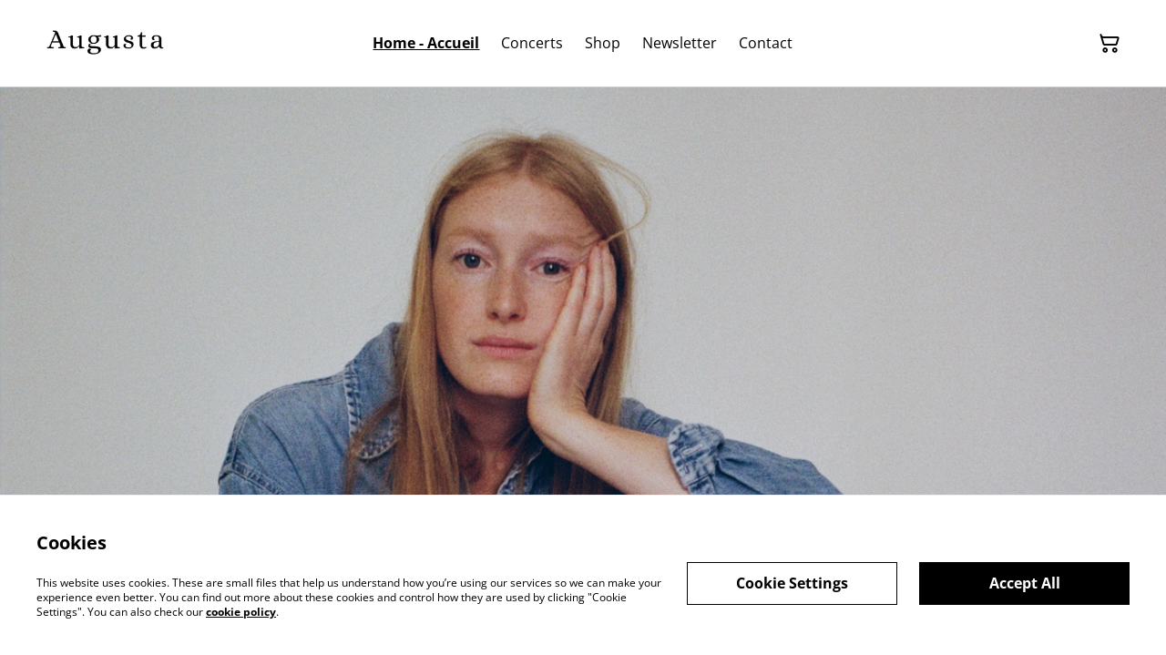

--- FILE ---
content_type: text/html; charset=UTF-8
request_url: https://augusta-music.com/
body_size: 8205
content:
                                                                <!DOCTYPE html>
<html lang="en-GB" xmlns="http://www.w3.org/1999/xhtml">
<head itemscope itemtype="http://schema.org/WebSite">
                  <title>Augusta</title>
  <meta name="description" content="" />
  <link rel="canonical" href="https://augusta-music.com/" />
    <meta http-equiv="Content-Type" content="text/html; charset=utf-8"/>
    <meta http-equiv="X-UA-Compatible" content="IE=edge,chrome=1"/>
    <meta name="viewport" content="width=device-width, initial-scale=1.0, maximum-scale=5.0">
      <meta property="og:title" itemprop='name' content="Augusta"/>
  <meta property="og:description" content=""/>

    
    <link rel="shortcut icon" type="image/svg"
          href="https://cdn.sumup.store/shops/43513482/settings/th240/945c27ae-641a-4e77-8ac2-d1a9ed7e1d2a.png"/>
    




<style>
  :root {
    --color-affirmation: #2f927a;
    --color-attention: #ec7430;
    --color-decoration: #f8f8f8;
    --color-link: #000000;
    --color-link-rgb: 0, 0, 0;

    --affirmation-color-font: 255, 255, 255;
    --affirmation-color-font-invert: 0, 0, 0;

    --attention-color-font: 255, 255, 255;
    --attention-color-font-invert: 0, 0, 0;

    --decoration-color-font: 0, 0, 0;
    --decoration-color-font-hex: #000000;
    --decoration-color-font-invert: 255, 255, 255;

    --placeholder-fill-opacity: 0.08;
    --placeholder-content-fill-opacity: 1;

    --placeholder-fill-opacity-invert: 0.2;
    --placeholder-content-fill-opacity-invert: 0.7;

    --font-color-light-background: rgba(var(--decoration-color-font), 0.4);
    --font-color-mid-light-background: rgba(var(--decoration-color-font), 0.2);
    --font-color-super-light-background: rgba(var(--decoration-color-font), 0.1);

    --link-color-font: 255, 255, 255;
    --link-color-font-hex: #FFFFFF;
    --link-color-font-invert: 0, 0, 0;
  }
</style>

                <link rel="preload" href="https://static.sumup.com/online-store/fonts/open-sans-400.woff2" as="font" type="font/woff2" crossorigin="anonymous">
              <link rel="preload" href="https://static.sumup.com/online-store/fonts/open-sans-700.woff2" as="font" type="font/woff2" crossorigin="anonymous">
              <link rel="preload" href="https://static.sumup.com/online-store/fonts/eb-garamond-400.woff2" as="font" type="font/woff2" crossorigin="anonymous">
          <style>
          @font-face {
    font-family: 'Open Sans';
    src: url('https://static.sumup.com/online-store/fonts/open-sans-400.woff2') format('woff2');
    font-weight: 400;
    font-style: normal;
    font-display: swap;
  }
            @font-face {
    font-family: 'Open Sans';
    src: url('https://static.sumup.com/online-store/fonts/open-sans-700.woff2') format('woff2');
    font-weight: 700;
    font-style: normal;
    font-display: swap;
  }
            @font-face {
    font-family: 'EB Garamond';
    src: url('https://static.sumup.com/online-store/fonts/eb-garamond-400.woff2') format('woff2');
    font-weight: 400;
    font-style: normal;
    font-display: swap;
  }
                
  :root {
    --font-heading: 'EB Garamond';
    --font-heading-weight: 400;
    --font-text: 'Open Sans';
    --font-text-weight: 400;
    --font-label: 'Open Sans';
    --font-label-weight: 400;
  }
</style>
    



            <link rel="stylesheet" href="https://cdn.sumup.store/assets/v2482.0.0/storefront/theme.3a8e9983.css">
        <link rel="stylesheet" href="https://cdn.sumup.store/assets/v2482.0.0/storefront/consentBanner.d3980cc7.css">
    
            <script nonce="ePdeqZJg8SeHFBk9nhGGag==">
            window.dataLayer = window.dataLayer || [];
            function gtag() { window.dataLayer.push(arguments); }
        </script>
        
            <!-- Google Tag Manager -->
        <script nonce="ePdeqZJg8SeHFBk9nhGGag==">(function(w,d,s,l,i){w[l]=w[l]||[];w[l].push({'gtm.start':
            new Date().getTime(),event:'gtm.js'});var f=d.getElementsByTagName(s)[0],
            j=d.createElement(s),dl=l!='dataLayer'?'&l='+l:'';j.async=true;j.src=
            'https://www.googletagmanager.com/gtm.js?id='+i+dl;f.parentNode.insertBefore(j,f);
          })(window,document,'script','dataLayer','GTM-KJVNV3D');</script>
        <!-- End Google Tag Manager -->
                                                                                                                                                    <script nonce="ePdeqZJg8SeHFBk9nhGGag==">
      const appInfo = {
        shopId: "5347a518-63f9-4a80-826d-2ab3c2354036",
        checkoutApiUrl: "https://checkout.sumupstore.com",
      };
    </script>
            <script src="https://cdn.sumup.store/assets/v2482.0.0/storefront/runtime.538da17d.js" defer></script><script src="https://cdn.sumup.store/assets/v2482.0.0/storefront/vendor.978a1d39.js" defer></script><script src="https://cdn.sumup.store/assets/v2482.0.0/storefront/translator.f51d6f2b.js" defer></script>
</head>

<body tabindex="-1" id="storefrontBody" data-globals='{"shopInfo":{"domain":"https:\/\/augusta-music.com","uuid":"5347a518-63f9-4a80-826d-2ab3c2354036","checkoutUrl":"https:\/\/checkout.sumupstore.com","currencyCode":"EUR","isPreviewMode":false,"locale":"en-GB","mch":"f64da9865c52d5cb3d2bfb3df258054989e83e19f8df19c86fafa68f118827e2","transactionalStatus":"transactional"},"settings":{"installmentsEnabled":false,"backToCheckout":false,"cartType":"full_page"},"translations":{"notificationError":"Product cannot be added to cart","productDescriptionShowLess":"Show less","productDescriptionShowMore":"Show more"},"imagesUrl":{"productBlind":"https:\/\/cdn.sumup.store\/assets\/v2482.0.0\/storefront\/images\/product_blind.42469217.png","placeholderItem":"https:\/\/cdn.sumup.store\/assets\/v2482.0.0\/storefront\/images\/placeholder-item.82f7a244.svg","cartIcon":"https:\/\/cdn.sumup.store\/assets\/v2482.0.0\/storefront\/images\/header-cart-icon.b98de144.svg","cartDeleteIcon":"https:\/\/cdn.sumup.store\/assets\/v2482.0.0\/storefront\/images\/cart-remove-icon.c33934ab.svg","hamburgerMenu":"https:\/\/cdn.sumup.store\/assets\/v2482.0.0\/storefront\/images\/header-hamburger-menu.0f2115b4.svg","hamburgerMenuClose":"https:\/\/cdn.sumup.store\/assets\/v2482.0.0\/storefront\/images\/header-hamburger-close.ee19af5c.svg","bannerPlaceholder":"https:\/\/cdn.sumup.store\/assets\/v2482.0.0\/storefront\/images\/placeholder-banner.b18c1aa4.svg","text_and_imagePlaceholder":"https:\/\/cdn.sumup.store\/assets\/v2482.0.0\/storefront\/images\/placeholder-banner.b18c1aa4.svg","text_onlyPlaceholder":"https:\/\/cdn.sumup.store\/assets\/v2482.0.0\/storefront\/images\/placeholder-banner.b18c1aa4.svg","logoPlaceholder":"https:\/\/cdn.sumup.store\/assets\/v2482.0.0\/storefront\/images\/placeholder-logo.07eb53b3.svg"},"featurePolicy":["category_projections","modular_setup_v1","os_pages_migration","sumupstore_storefront_domain_find"],"initialReferer":null}' data-content-group="home"  >
<a href="#pageContentWrapper" class="skip-to-main-content-link">
    Skip to main content
</a>
<!-- Google Tag Manager (noscript) -->
<noscript><iframe src="https://www.googletagmanager.com/ns.html?id=GTM-KJVNV3D"
    height="0" width="0" style="display:none;visibility:hidden"></iframe></noscript>
<!-- End Google Tag Manager (noscript) -->
<div
  tabindex="0"
  id="notificationWrapper"
  data-selector="os-theme-notification"
  data-notification-type=""
  class="os-theme-notification">
    <span class="notification-message"></span>
</div>

<nav id="mobileNavigation" class="container-fluid p-0 navigation-mobile" data-selector="os-theme-navigation-mobile">
  <ul role="list">
                    <li data-selector="os-theme-header-navigation-mobile-elem-Home - Accueil" role="listitem">
        <div class="submenu-action-wrapper">
          <a
            class="body-2-bold is-active"
            href="https://augusta-music.com/"
            title="Home - Accueil"
            
          >
            <span>Home - Accueil</span>
          </a>
                  </div>
              </li>
                <li data-selector="os-theme-header-navigation-mobile-elem-Concerts" role="listitem">
        <div class="submenu-action-wrapper">
          <a
            class="body-2-regular"
            href="https://augusta-music.com/page/concerts"
            title="Concerts"
            
          >
            <span>Concerts</span>
          </a>
                  </div>
              </li>
                <li data-selector="os-theme-header-navigation-mobile-elem-Shop" role="listitem">
        <div class="submenu-action-wrapper">
          <a
            class="body-2-regular"
            href="https://augusta-music.com/products"
            title="Shop"
            
          >
            <span>Shop</span>
          </a>
                  </div>
              </li>
                <li data-selector="os-theme-header-navigation-mobile-elem-Newsletter" role="listitem">
        <div class="submenu-action-wrapper">
          <a
            class="body-2-regular"
            href="https://augusta-music.com/page/newsletter"
            title="Newsletter"
            
          >
            <span>Newsletter</span>
          </a>
                  </div>
              </li>
                <li data-selector="os-theme-header-navigation-mobile-elem-Contact" role="listitem">
        <div class="submenu-action-wrapper">
          <a
            class="body-2-regular"
            href="https://augusta-music.com/contact"
            title="Contact"
            
          >
            <span>Contact</span>
          </a>
                  </div>
              </li>
      </ul>
</nav>
<!-- OS Theme - Header section -->
    
        <header
        class="header header-1 scroll-type-scroll without-background menu-align-center logo-visibility-true  header-name-visibility-false has-actions   menu-align-center"
        data-selector="os-theme-header"
        id="os-theme-header"
>
    <div id="headerContainer" class="container px-lg-6 p-0">
        <div class="row header-row flex-nowrap">
                            <div class="col-auto searchbar-wrapper  is-hidden  d-lg-none" id="searchbarMobileWrapper">
                    <div class="searchbar-input">
    <div class="with-icon">
        <i aria-label="Search" id="searchbarSubmitIcon" class="icon icon-search"></i>
        <label for="searchbar">
            Search
        </label>
        <input id="searchbarInput" class="searchbar" type="text" placeholder="Search" />
    </div>
    <button aria-label="close" type="button" class="shl--searchbar" data-cy="header-searchbar-close-button">
        <i class="icon icon-close" id="searchbarBtnMobileClose"></i>
    </button>
</div>

<div class="dropdown is-hidden" id="searchResultsMobile">
    <ul role="list">
    </ul>
</div>


                </div>
                        <div class="col-auto hamburger-menu-wrapper d-lg-none">
            <button aria-label="Menu" class="hamburger-menu"
                data-selector="os-theme-header-hamburger-menu">
            <i class="icon" data-selector="os-theme-header-hamburger-menu-icon"></i>
        </button>
    </div>
            <div class="col-auto logo-column">
                                    <div class="logo-wrapper"
     data-selector="os-theme-header-logo-wrapper">
                <a href="https://augusta-music.com/"
           title="Augusta">
            <div class="logo">
                <img
                     src="https://cdn.sumup.store/shops/43513482/settings/th480/945c27ae-641a-4e77-8ac2-d1a9ed7e1d2a.png"
                     style="width: 150px;"
                     alt="store_logo"
                     data-selector="os-theme-header-logo" />
            </div>
        </a>
        </div>
                            </div>
            <div class="menu-column" id="navWrapper">
                <div class="center-column align-center">
                                                                <nav class="navigation" data-selector="os-theme-header-navigation">
    <ul class="d-none d-lg-flex" role="list">
                
                            <li class="navigation-item " data-selector="os-theme-header-navigation-elem-Home - Accueil" role="listitem">
            <a
                                aria-current="page"
                                class="body-2-bold is-active"
                href="https://augusta-music.com/"
                title="Home - Accueil"
                
            >
                <span>Home - Accueil</span>
            </a>
                        </li>
                            <li class="navigation-item " data-selector="os-theme-header-navigation-elem-Concerts" role="listitem">
            <a
                                class="body-2-regular"
                href="https://augusta-music.com/page/concerts"
                title="Concerts"
                
            >
                <span>Concerts</span>
            </a>
                        </li>
                            <li class="navigation-item " data-selector="os-theme-header-navigation-elem-Shop" role="listitem">
            <a
                                class="body-2-regular"
                href="https://augusta-music.com/products"
                title="Shop"
                
            >
                <span>Shop</span>
            </a>
                        </li>
                            <li class="navigation-item " data-selector="os-theme-header-navigation-elem-Newsletter" role="listitem">
            <a
                                class="body-2-regular"
                href="https://augusta-music.com/page/newsletter"
                title="Newsletter"
                
            >
                <span>Newsletter</span>
            </a>
                        </li>
                            <li class="navigation-item " data-selector="os-theme-header-navigation-elem-Contact" role="listitem">
            <a
                                class="body-2-regular"
                href="https://augusta-music.com/contact"
                title="Contact"
                
            >
                <span>Contact</span>
            </a>
                        </li>
            </ul>
</nav>
                                    </div>
            </div>
                            <div class="col-auto searchbar-wrapper searchbar-desktop  is-hidden " id="searchbarDesktopWrapper">
                    <div class="with-icon">
    <i aria-label="Search" id="searchbarDesktopSubmitIcon" class="icon icon-search"></i>
    <label for="searchbar">
        Search
    </label>
    <input id="searchbarInputDesktop" class="searchbar" type="text" placeholder="Search" />
</div>
<div class="dropdown is-hidden is-desktop" id="searchResultsDesktop">
    <ul role="list">
    </ul>
</div>


                </div>
                        <div class="col-auto actions-col">
                <div class="header-right">
                  <div class="cart-items"
       id="osCartBtn"
       data-selector="os-theme-header-cart">
    <a aria-label="Shopping Cart" href="https://augusta-music.com/cart" class="shl--cart" data-cy="header-small-open-cart">
      <span class="shl--cart-quantity"></span>
      <i class="icon icon-cart"></i>
    </a>
  </div>
    </div>
            </div>
        </div>
    </div>
</header>




<div id="pageContentWrapper" class="body-content-mixed-height ">
                                                                                                                                    <section id="banner_9b1b6839-a4d6-4221-9585-3d7bcd54d733"
             class="banner"
             data-selector="os-theme-banner-wrapper"
         >
        <div id="banner_9b1b6839-a4d6-4221-9585-3d7bcd54d733_splide" class="banner-inner banner-layout-full_width splide" data-splide="{&quot;autoplay&quot;:true,&quot;interval&quot;:2000,&quot;pagination&quot;:false,&quot;arrows&quot;:false}">
        <div class="splide__track">
            <ul class="splide__list">
                                                        <li class="splide__slide">
                                                    <img width="1200"
                                 height="600"
                                 data-selector="os-theme-banner-image"
                                 src="https://cdn.sumup.store/shops/43513482/settings/th1024/b8050b48-3539-4f1e-ab54-dad7e5ce6b3b.png"
                                 srcset="https://cdn.sumup.store/shops/43513482/settings/th640/b8050b48-3539-4f1e-ab54-dad7e5ce6b3b.png 640w,https://cdn.sumup.store/shops/43513482/settings/th1024/b8050b48-3539-4f1e-ab54-dad7e5ce6b3b.png 1024w, https://cdn.sumup.store/shops/43513482/settings/th2048/b8050b48-3539-4f1e-ab54-dad7e5ce6b3b.png 2048w"
                                 alt="banner_image" />
                                                <div class="banner-overlay opacity-10"></div>
                        <div class="banner-container banner-text-align-center">
                            <div class="banner-content">
                                                                                                                            </div>
                        </div>
                    </li>
                            </ul>
        </div>
                </div>
    </section>
                <section class="editorial-section text-only background-true layout-center"
  data-selector="text-only-section">
  <div class="container">
    <div class="row">
      <div class="col-12">
                                    <h2 data-selector="os-theme-text-only-section-headline"
                    class="headline-large">
                    Welcome !
                </h2>
            
        
                    <div data-selector="os-theme-text-only-section-subheadline"
               class="editorial-section-description copy-2 copy-1-lg">
                <p>Augusta's first EP, 'The beetles &amp; the bugs', is now available on vinyl.</p><p><em>🇫🇷 Le premier EP d'Augusta, « The beetles &amp; the bugs », est maintenant disponible sur vinyle.</em></p>
            </div>
                      </div>
    </div>
  </div>
</section>
                <section class="products-highlights background-true"
  data-selector="products-highlights">
  <div class="container">
        <div class="row gy-4">
              <div class="col-6 col-md-3">
  <a href="https://augusta-music.com/index.php/product/ep-the-beetles-and-the-bugs-on-12-vinyl"
    class="list-product"
    data-item-id="3e17a28e-08dc-4317-8535-16f9147e1c33"
    data-item-name="EP &quot;The Beetles &amp; The Bugs&quot; on 12&quot; Vinyl"
    data-selector="list-product-view">
        <div class="list-product-image">
      <div class="img-wrapper">
                  <img src="
          https://images.sumup.com/img_4SJ9T4RP5X9JE8RMP1S4GE1K1P/image.png"
            data-selector="os-theme-product-list-image"
            alt="EP &quot;The Beetles &amp; The Bugs&quot; on 12&quot; Vinyl" />
              </div>
    </div>
    <div class="list-product-info">
      <h3 class="body-2-bold body-1-bold-xl" data-selector="os-theme-product-list-name">
        EP &quot;The Beetles &amp; The Bugs&quot; on 12&quot; Vinyl
      </h3>
      <div class="list-product-price-wrapper with-margin">
                <div class="list-product-price">
            <span class="list-product-price-regular body-2-bold-xs body-1-bold-sm body-2-bold-md body-1-bold-lg " data-selector="os-theme-product-list-price-regular">€20.00</span>
                      </div>
      </div>
          </div>
  </a>
</div>
          </div>
    <div class="row">
      <div class="col-12">
        <a class="products-explore btn-tertiary btn-tertiary-small btn-tertiary-large-lg"
          href="/products"
          data-selector="os-theme-products-highlights-cta">
          Explore Products
          <i class="icon-arrow-right"></i>
        </a>
      </div>
    </div>
  </div>
</section>
      </div>
<div id="sideCart" class="shl--cart-widget hide">
  <div class="shl--cart-widget-inner">
    <div class="shl--cart-header">
      <span id="sideCartCloseButton"
        class="shl--icon-wrapper"
        data-cy="cart-widget-close-button">
        <i class="icon-chevron-right-light"></i>
      </span>
      <h2 class="body-2-bold body-1-bold-lg"
        data-selector="os-theme-side-shopping-cart-title">
        Shopping Cart
      </h2>
    </div>

    <div id="itemSoldOutNotification" class='hidden'>
      <i class='icon icon-exclamation'></i>
      <h6 class='body-2-bold'>Sold out</h6>
      <p class='body-2-regular'>Sorry, one or more products are out of stock. Your shopping cart has been updated.</p>
    </div>

    <div class="shl--cart-elements">
      <ul role="list" id="sideCartItemsList" class="cart--list"></ul>
    </div>

    <div id="sideCartEmptyState"
      data-cy="cart-widget-empty-wrapper"
      class="shl--cart-empty-cover">
      <div class="shl--single-cart-empty-icon-wrapper"
        data-cy="cart-widget-empty-image">
        <i class="icon-cart"></i>
      </div>
      <p data-cy="cart-widget-empty-label">
        Your cart is empty
      </p>
    </div>
    <div id="cartSummary" class="shl--cart-summary hidden">
  <div class="cart-message-accordion">
    <span class="cart-message-accordion__header" data-selector="os-cart-accordion-header">
      <button class="cart-message-accordion__header__button" type="button">
        Message for the merchant
        <i class="icon icon-chevron-down"></i>
      </button>
    </span>
    <div class="cart-message-accordion__content">
      <div class="cart-message-accordion__content__inner">
        <label class="visually-hidden" for="cartMessage">Message for the merchant</label>
        <textarea aria-label="Add a note" aria-describedby="hint" id="cartMessage" name="os-cart-message-input"  placeholder="Add a note" rows="4" maxlength="300"  data-selector="os-cart-message-input"></textarea>
        <span id="hint" class="cart--message-input-validation"></span>
      </div>
    </div>
  </div>
  <div class="cart--subtotal">
    <span data-selector="os-cart-summary-subtotal-label">
      Subtotal
    </span>
    <span id="cartSummarySubtotal"
      data-selector="os-cart-summary-subtotal-value">

    </span>
  </div>
  <div class="cart--shipping">
    <span data-selector="os-cart-summary-shipping-label">
      Shipping
    </span>
    <span data-selector="os-cart-summary-shipping-value">
      will be calculated in checkout
    </span>
  </div>
  <div class="cart--sum">
    <div class="sum-tax-wrapper">
      <span data-selector="os-cart-summary-total-label">
        Total
      </span>
      <span id="cartSummaryTax" data-selector="os-cart-summary-tax-label">
      </span>
    </div>
    <span id="cartSummaryTotal" data-selector="os-cart-summary-total-value">

    </span>
  </div>
  <div class="shl--checkout-btn checkout--cart visible">
    <button id="goToCheckout"
      class="btn btn-1 btn-small cart-checkout-button"
      data-cy="cart-widget-go-to-checkout">
      <span>
        Checkout
      </span>
    </button>
  </div>
    <a id="returnToProducts"
       href="/products"
       class="btn btn-1 btn-small cart-return-to-products-button hidden"
       data-cy="cart-widget-return-to-products"
    >
      <span>
        Return to products
      </span>
    </a>
</div>
  </div>
</div>

<footer class="p-0 footer " data-selector="os-theme-footer">
<div class="footer-main ">
    <div class="container px-lg-6">
        <div class="row footer-row">
            <nav class="col-12 footer-navigation " data-selector="os-theme-footer-navigation">
                <ul role="list" class="row footer-navigation-wrapper justify-content-center">
                                                                    <li role="listitem" class="col-2">
                            <a
                                                             href="https://augusta-music.com/contact"
                               title="Contact Us"
                               data-link-target="contact"
                               data-link-type="page"
                               
                            >
                                Contact Us
                            </a>
                                                    </li>
                                                                    <li role="listitem" class="col-2">
                            <a
                                                             href="https://augusta-music.com/page/terms-and-conditions"
                               title="Legal Terms"
                               data-link-target="ea8d290c-9bd2-471c-8f43-871d7ba3ef7e"
                               data-link-type="page"
                               
                            >
                                Legal Terms
                            </a>
                                                    </li>
                                                                    <li role="listitem" class="col-2">
                            <a
                                                             href="https://augusta-music.com/page/privacy-policy"
                               title="Privacy Policy"
                               data-link-target="5181a8b9-18c8-4399-872d-44b7df6d60fc"
                               data-link-type="page"
                               
                            >
                                Privacy Policy
                            </a>
                                                    </li>
                                                                    <li role="listitem" class="col-2">
                            <a
                                                             href="https://augusta-music.com/cookie-policy"
                               title="Cookie Policy"
                               data-link-target="cookie_policy"
                               data-link-type="page"
                               
                            >
                                Cookie Policy
                            </a>
                                                    </li>
                                    </ul>
            </nav>
                        <div class="col-12 d-flex justify-content-center footer-socials">
                <ul class="social-links" role="list">
                                        <li role="listitem"><a href="https://facebook.com/augusta.music1" rel="noreferrer" target="_blank"><i class="icon-facebook" data-selector="os-theme-footer-fb-icon-mobile"></i></a></li>
                                                          <li role="listitem"><a href="https://instagram.com/augusta.music" rel="noreferrer" target="_blank"><i class="icon-instagram" data-selector="os-theme-footer-instagram-icon-mobile"></i></a></li>
                                                                                        </ul>
            </div>
                    </div>
            </div>
  </div>
  <div class="footer-copyrights">
    <div class="container px-lg-6 copyrights-wrapper">
      <div class="row">
        <div class="col col-12 col-md-7 copyrights-column">
            <div class="copyrights" data-selector="os-theme-footer-copyrights"><span>&#169; 2026</span><span>Augusta</span></div>
        </div>
        <div class="col col-12 col-md-5">
            <div class="footer-logo" data-selector="os-theme-footer-powered"> powered by
                <a href="//sumup.com" rel="nofollow">
                    <img width="84" height="24" src="https://cdn.sumup.store/assets/v2482.0.0/storefront/images/sumup-footer-logo.7a423614.svg" alt="SumUp Home" data-selector="os-theme-footer-whatsapp-icon-mobile">
                </a>
            </div>
        </div>
      </div>
    </div>
  </div>
</footer>
    <div class="cookie-banner" id="cookie-banner" data-selector="cookie-banner" hidden aria-hidden="true">
  <div class="container">
    <div class="row align-items-center">
      <div class="cookie-banner-description col col-12 col-md-7" data-selector="cookie-banner-description">
        <h3 class="body-1-bold" data-selector="cookie-banner-description-header">Cookies</h3>
        <p class="body-3-regular" data-selector="cookie-banner-description-content">This website uses cookies. These are small files that help us understand how you’re using our services so we can make your experience even better. You can find out more about these cookies and control how they are used by clicking &quot;Cookie Settings&quot;. You can also check our <a href="/cookie-policy" target="_blank" title="Cookie Policy">cookie policy</a>.</p>
      </div>
      <div class="col col-12 col-md-5" data-selector="cookie-banner-actions">
        <div class="cookie-banner-actions">
          <button data-selector="cookie-banner-accept-button" type="submit" class="btn btn-1 btn-small cookie-banner-accept-button">
            <span data-selector="cookie-banner-accept-button-text">Accept All</span>
          </button>
          <button data-selector="cookie-banner-settings-button" type="submit" class="btn btn-2 btn-small cookie-banner-settings-button" id="cookie-banner-settings-button">
            <span data-selector="cookie-banner-settings-button-text">Cookie Settings</span>
          </button>
        </div>
      </div>
    </div>
  </div>
</div>

<div class="cookie-settings" id="cookie-settings" data-selector="cookie-settings" hidden aria-hidden="true">
  <div class="container">
    <div class="row">
      <div class="cookie-settings-description col col-12 col-xl-4" data-selector="cookie-settings-description">
        <h3 class="body-1-bold" data-selector="cookie-settings-description-header">Cookie preferences</h3>
        <p class="body-3-regular" data-selector="cookie-settings-description-content">Some cookies are needed for the website to work. Others are optional performance cookies that help us understand how our users interact with the website. By accepting the use of these cookies, you help us offer you a better website. For more information about cookies used on this website, see our <a href="/cookie-policy" title="Cookie Policy">cookie policy</a>.</p>
      </div>
      <div class="col col-12 col-xl-8">
        <div class="cookie-settings-details col col-12" data-selector="cookie-settings-details">
          <div class="cookie-settings-details-performance" data-selector="cookie-settings-details-performance">
            <h3 class="body-2-bold" data-selector="cookie-settings-details-performance-header">Performance cookies</h3>
            <p class="body-3-regular" data-selector="cookie-settings-details-performance-content">These count website visits and can see where visitors come from, so we can improve the performance of our site. The cookies tell us which pages are the most and least popular and show us how people move around the site. All information these cookies collect is aggregated, therefore anonymous. If you don’t allow these cookies, we won’t be able to understand how the website is performing.</p>
            <div class="toggle" data-selector="cookie-settings-details-performance-toggle">
              <input type="checkbox" id="togglePerformance">
              <label for="togglePerformance">
                <span id="togglePerformanceLabelOn">
                  On
                </span>
                <span id="togglePerformanceLabelOff" class="d-none">
                  Off
                </span>
              </label>
            </div>
          </div>
        </div>
        <div class="cookie-settings-actions col col-12" data-selector="cookie-settings-actions">
          <button data-selector="cookie-settings-accept-button" type="submit" class="btn btn-1 btn-small cookie-banner-accept-button">
            <span data-selector="cookie-settings-accept-button-text">Accept All</span>
          </button>
          <button data-selector="cookie-settings-save-button" type="submit" class="btn btn-2 btn-small cookie-settings-save-button" id="cookie-settings-save-button">
            <span data-selector="cookie-settings-save-button-text">Save Settings</span>
          </button>
        </div>
      </div>
    </div>
  </div>
</div>
    <script src="https://cdn.sumup.store/assets/v2482.0.0/storefront/shared.2e1945e4.js" defer></script>
            <script src="https://cdn.sumup.store/assets/v2482.0.0/storefront/analytics.83893505.js" defer></script>
        <script src="https://augusta-music.com/translations/os_theme?locales=en_GB,en" defer></script>
    <script src="https://cdn.sumup.store/assets/v2482.0.0/storefront/theme.64e9de57.js" defer></script>
    <script src="https://cdn.sumup.store/assets/v2482.0.0/storefront/cart.1601b053.js" defer></script>
    <script src="https://cdn.sumup.store/assets/v2482.0.0/storefront/searchbar.eb4758cd.js" defer></script>
    <script src="https://cdn.sumup.store/assets/v2482.0.0/storefront/menuItems.32227805.js" defer></script>
            <script src="https://cdn.sumup.store/assets/v2482.0.0/storefront/banner.99b47bee.js" defer></script>
        <script src="https://cdn.sumup.store/assets/v2482.0.0/storefront/gallery.41f12697.js" defer></script>
    <script src="https://cdn.sumup.store/assets/v2482.0.0/storefront/variants.d68214e5.js" defer></script>
        <script src="https://cdn.sumup.store/assets/v2482.0.0/storefront/consentBanner.404f0721.js" defer></script>
    <script src="https://cdn.sumup.store/assets/v2482.0.0/storefront/navigation.738f69d0.js" defer></script>
    <script src="https://cdn.sumup.store/assets/v2482.0.0/storefront/notification.59dd42b8.js" defer></script>
    <script src="https://cdn.sumup.store/assets/v2482.0.0/storefront/upsell.48e124fc.js" defer></script>
        </body>
</html>


--- FILE ---
content_type: text/css
request_url: https://cdn.sumup.store/assets/v2482.0.0/storefront/theme.3a8e9983.css
body_size: 41258
content:
@charset "UTF-8";@keyframes splide-loading{0%{transform:rotate(0)}to{transform:rotate(1turn)}}.splide__track--draggable{-webkit-touch-callout:none;-webkit-user-select:none;-ms-user-select:none;user-select:none}.splide__track--fade>.splide__list>.splide__slide{margin:0!important;opacity:0;z-index:0}.splide__track--fade>.splide__list>.splide__slide.is-active{opacity:1;z-index:1}.splide--rtl{direction:rtl}.splide__track--ttb>.splide__list{display:block}.splide__container{box-sizing:border-box;position:relative}.splide__list{backface-visibility:hidden;display:-ms-flexbox;display:flex;height:100%;margin:0!important;padding:0!important}.splide.is-initialized:not(.is-active) .splide__list{display:block}.splide__pagination{-ms-flex-align:center;align-items:center;display:-ms-flexbox;display:flex;-ms-flex-wrap:wrap;flex-wrap:wrap;-ms-flex-pack:center;justify-content:center;margin:0;pointer-events:none}.splide__pagination li{display:inline-block;line-height:1;list-style-type:none;margin:0;pointer-events:auto}.splide:not(.is-overflow) .splide__pagination{display:none}.splide__progress__bar{width:0}.splide{position:relative;visibility:hidden}.splide.is-initialized,.splide.is-rendered{visibility:visible}.splide__slide{backface-visibility:hidden;box-sizing:border-box;-ms-flex-negative:0;flex-shrink:0;list-style-type:none!important;margin:0;position:relative}.splide__slide img{vertical-align:bottom}.splide__spinner{animation:splide-loading 1s linear infinite;border:2px solid #999;border-left-color:#0000;border-radius:50%;bottom:0;contain:strict;display:inline-block;height:20px;left:0;margin:auto;position:absolute;right:0;top:0;width:20px}.splide__sr{clip:rect(0 0 0 0);border:0;height:1px;margin:-1px;overflow:hidden;padding:0;position:absolute;width:1px}.splide__toggle.is-active .splide__toggle__play,.splide__toggle__pause{display:none}.splide__toggle.is-active .splide__toggle__pause{display:inline}.splide__track{overflow:hidden;position:relative;z-index:0}.glightbox-container{height:100%;left:0;overflow:hidden;position:fixed;top:0;touch-action:none;width:100%;z-index:999999!important;-webkit-text-size-adjust:100%;-moz-text-size-adjust:100%;text-size-adjust:100%;backface-visibility:hidden;outline:0}.glightbox-container.inactive{display:none}.glightbox-container .gcontainer{height:100%;overflow:hidden;position:relative;width:100%;z-index:9999}.glightbox-container .gslider{align-items:center;display:flex!important;height:100%;justify-content:center;left:0;overflow:hidden;position:relative;top:0;transform:translateZ(0);transition:transform .4s ease;width:100%}.glightbox-container .gslide{align-items:center;display:flex;justify-content:center;opacity:0;position:absolute;-webkit-user-select:none;user-select:none;width:100%}.glightbox-container .gslide.current{opacity:1;position:relative;z-index:99999}.glightbox-container .gslide.prev{opacity:1;z-index:9999}.glightbox-container .gslide-inner-content{width:100%}.glightbox-container .ginner-container{display:flex;flex-direction:column;height:100vh;justify-content:center;margin:auto;max-width:100%;position:relative;width:100%}.glightbox-container .ginner-container.gvideo-container{width:100%}.glightbox-container .ginner-container.desc-bottom,.glightbox-container .ginner-container.desc-top{flex-direction:column}.glightbox-container .ginner-container.desc-left,.glightbox-container .ginner-container.desc-right{max-width:100%!important}.gslide iframe,.gslide video{border:none;min-height:165px;outline:0!important;-webkit-overflow-scrolling:touch;touch-action:auto}.gslide:not(.current){pointer-events:none}.gslide-image{align-items:center}.gslide-image img{border:none;display:block;float:none;height:auto;margin:auto;max-height:100vh;max-width:100vw;min-width:200px;object-fit:cover;outline:0;padding:0;touch-action:none;-webkit-user-select:none;user-select:none;width:auto}.desc-bottom .gslide-image img,.desc-top .gslide-image img{width:auto}.desc-left .gslide-image img,.desc-right .gslide-image img{max-width:100%;width:auto}.gslide-image img.zoomable{position:relative}.gslide-image img.dragging{cursor:grabbing!important;transition:none}.gslide-video{max-width:100vh;position:relative;width:100%!important}.gslide-video .plyr__poster-enabled.plyr--loading .plyr__poster{display:none}.gslide-video .gvideo-wrapper{margin:auto;width:100%}.gslide-video:before{background:#ff000057;content:"";display:none;height:100%;position:absolute;width:100%}.gslide-video.playing:before{display:none}.gslide-video.fullscreen{height:75vh;max-width:100%!important;min-width:100%}.gslide-video.fullscreen video{max-width:100%!important;width:100%!important}.gslide-inline{background:#fff;margin:auto;max-height:calc(100vh - 40px);max-width:100%;overflow:auto;text-align:left}.gslide-inline .ginlined-content{padding:20px;width:100%}.gslide-inline .dragging{cursor:grabbing!important;transition:none}.ginlined-content{display:block!important;opacity:1;overflow:auto}.gslide-external{background:#fff;display:flex;height:100%;max-height:75vh;min-width:100%;overflow:auto;padding:0;width:100%}.gslide-media{display:flex;width:auto}.zoomed .gslide-media{box-shadow:none!important}.desc-bottom .gslide-media,.desc-top .gslide-media{flex-direction:column;margin:0 auto}.gslide-description{flex:1 0 100%;position:relative}.gslide-description.description-left,.gslide-description.description-right{max-width:100%}.gslide-description.description-bottom,.gslide-description.description-top{margin:0 auto;width:100%}.gslide-description p{margin-bottom:12px}.gslide-description p:last-child{margin-bottom:0}.glightbox-button-hidden,.zoomed .gslide-description{display:none}.glightbox-mobile .glightbox-container .gslide-description{background:linear-gradient(180deg,#0000,#000000bf);bottom:0;height:auto!important;max-height:78vh;max-width:100vw!important;order:2!important;overflow:auto!important;padding:19px 11px 50px;position:absolute;transition:opacity .3s linear;width:100%}.glightbox-mobile .glightbox-container .gslide-title{color:#fff;font-size:1em}.glightbox-mobile .glightbox-container .gslide-desc{color:#a1a1a1}.glightbox-mobile .glightbox-container .gslide-desc a{color:#fff;font-weight:700}.glightbox-mobile .glightbox-container .gslide-desc *{color:inherit}.glightbox-mobile .glightbox-container .gslide-desc .desc-more{color:#fff;opacity:.4}.gdesc-open .gslide-media{opacity:.4;transition:opacity .5s ease}.gdesc-open .gdesc-inner{padding-bottom:30px}.gdesc-closed .gslide-media{opacity:1;transition:opacity .5s ease}.greset{transition:all .3s ease}.gabsolute{position:absolute}.grelative{position:relative}.glightbox-desc{display:none!important}.glightbox-open{overflow:hidden}.gloader{animation:lightboxLoader .8s linear infinite;border:2px solid #fff;border-radius:50%;border-right-color:#0000;display:block;height:25px;left:0;margin:0 auto;position:absolute;right:0;top:47%;width:25px;z-index:9999}.goverlay{height:calc(100vh + 1px);left:0;position:fixed;top:-1px;width:100%;will-change:opacity}.glightbox-mobile .goverlay,.goverlay{background:#000}.gclose,.gnext,.gprev{align-items:center;border:none;cursor:pointer;display:flex;flex-direction:column;height:44px;justify-content:center;width:26px;z-index:99999}.gclose svg,.gnext svg,.gprev svg{display:block;height:auto;margin:0;padding:0;width:25px}.gclose.disabled,.gnext.disabled,.gprev.disabled{opacity:.1}.gclose .garrow,.gnext .garrow,.gprev .garrow{stroke:#fff}.gbtn.focused{outline:2px solid #0f3d81}iframe.wait-autoplay{opacity:0}.glightbox-closing .gclose,.glightbox-closing .gnext,.glightbox-closing .gprev{opacity:0!important}.glightbox-clean .gslide-description{background:#fff}.glightbox-clean .gdesc-inner{padding:22px 20px}.glightbox-clean .gslide-title{color:#000;font-family:arial;font-size:1em;font-weight:400;line-height:1.4em;margin-bottom:19px}.glightbox-clean .gslide-desc{font-family:arial;font-size:.86em;line-height:1.4em;margin-bottom:0}.glightbox-clean .gslide-video{background:#000}.glightbox-clean .gclose,.glightbox-clean .gnext,.glightbox-clean .gprev{background-color:#000000bf;border-radius:4px}.glightbox-clean .gclose path,.glightbox-clean .gnext path,.glightbox-clean .gprev path{fill:#fff}.glightbox-clean .gprev{left:30px}.glightbox-clean .gnext,.glightbox-clean .gprev{height:50px;position:absolute;top:-100%;width:40px}.glightbox-clean .gnext{right:30px}.glightbox-clean .gclose{height:35px;position:absolute;right:10px;top:15px;width:35px}.glightbox-clean .gclose svg{height:auto;width:18px}.glightbox-clean .gclose:hover{opacity:1}.gfadeIn{animation:gfadeIn .5s ease}.gfadeOut{animation:gfadeOut .5s ease}.gslideOutLeft{animation:gslideOutLeft .3s ease}.gslideInLeft{animation:gslideInLeft .3s ease}.gslideOutRight{animation:gslideOutRight .3s ease}.gslideInRight{animation:gslideInRight .3s ease}.gzoomIn{animation:gzoomIn .5s ease}.gzoomOut{animation:gzoomOut .5s ease}@keyframes lightboxLoader{0%{transform:rotate(0)}to{transform:rotate(1turn)}}@keyframes gfadeIn{0%{opacity:0}to{opacity:1}}@keyframes gfadeOut{0%{opacity:1}to{opacity:0}}@keyframes gslideInLeft{0%{opacity:0;transform:translate3d(-60%,0,0)}to{opacity:1;transform:translateZ(0);visibility:visible}}@keyframes gslideOutLeft{0%{opacity:1;transform:translateZ(0);visibility:visible}to{opacity:0;transform:translate3d(-60%,0,0);visibility:hidden}}@keyframes gslideInRight{0%{opacity:0;transform:translate3d(60%,0,0);visibility:visible}to{opacity:1;transform:translateZ(0)}}@keyframes gslideOutRight{0%{opacity:1;transform:translateZ(0);visibility:visible}to{opacity:0;transform:translate3d(60%,0,0)}}@keyframes gzoomIn{0%{opacity:0;transform:scale3d(.3,.3,.3)}to{opacity:1}}@keyframes gzoomOut{0%{opacity:1}50%{opacity:0;transform:scale3d(.3,.3,.3)}to{opacity:0}}@media (min-width:769px){.glightbox-container .ginner-container{flex-direction:row;height:auto;width:auto}.glightbox-container .ginner-container.desc-top .gslide-description{order:0}.glightbox-container .ginner-container.desc-top .gslide-image,.glightbox-container .ginner-container.desc-top .gslide-image img{order:1}.glightbox-container .ginner-container.desc-left .gslide-description{order:0}.glightbox-container .ginner-container.desc-left .gslide-image{order:1}.gslide-image img{max-height:97vh;max-width:100%}.gslide-image img.zoomable{cursor:zoom-in}.zoomed .gslide-image img.zoomable{cursor:grab}.gslide-inline{max-height:95vh}.gslide-external{max-height:100vh}.gslide-description.description-left,.gslide-description.description-right{max-width:275px}.glightbox-open{height:auto}.goverlay{background:#000000eb}.glightbox-clean .gslide-media{box-shadow:1px 2px 9px 0 #000000a6}.glightbox-clean .description-left .gdesc-inner,.glightbox-clean .description-right .gdesc-inner{height:100%;overflow-y:auto;position:absolute}.glightbox-clean .gclose,.glightbox-clean .gnext,.glightbox-clean .gprev{background-color:#00000052}.glightbox-clean .gclose:hover,.glightbox-clean .gnext:hover,.glightbox-clean .gprev:hover{background-color:#000000b3}.glightbox-clean .gnext,.glightbox-clean .gprev{top:45%}}@media (min-width:992px){.glightbox-clean .gclose{opacity:.7;right:20px}}@media screen and (max-height:420px){.goverlay{background:#000}}
/*!
 * Bootstrap Grid v5.0.2 (https://getbootstrap.com/)
 * Copyright 2011-2021 The Bootstrap Authors
 * Copyright 2011-2021 Twitter, Inc.
 * Licensed under MIT (https://github.com/twbs/bootstrap/blob/main/LICENSE)
 */.banner .banner-layout-centered,.banner .banner-layout-full_width .banner-container,.container,.container-fluid,.container-lg,.container-md,.container-sm,.container-xl{margin-left:auto;margin-right:auto;width:100%}@media (max-width:767.98px){.banner .banner-layout-centered,.banner .banner-layout-full_width .banner-container,.container,.container-fluid,.container-lg,.container-md,.container-sm,.container-xl{padding-left:var(--bs-gutter-x,1rem);padding-right:var(--bs-gutter-x,1rem)}}@media (min-width:480px){.banner .banner-layout-centered,.banner .banner-layout-full_width .banner-container,.container,.container-sm,.container-xs{max-width:480px}}@media (min-width:768px){.banner .banner-layout-centered,.banner .banner-layout-full_width .banner-container,.container,.container-md,.container-sm,.container-xs{max-width:736px}}@media (min-width:960px){.banner .banner-layout-centered,.banner .banner-layout-full_width .banner-container,.container,.container-lg,.container-md,.container-sm,.container-xs{max-width:912px}}@media (min-width:1248px){.banner .banner-layout-centered,.banner .banner-layout-full_width .banner-container,.container,.container-lg,.container-md,.container-sm,.container-xl,.container-xs{max-width:1200px}}.row{--bs-gutter-x:1.5rem;--bs-gutter-y:0;--bs-gutter-mobile-x:1rem;--bs-gutter-mobile-y:0;display:flex;flex-wrap:wrap;margin-left:calc(var(--bs-gutter-mobile-x)*-.5);margin-right:calc(var(--bs-gutter-mobile-x)*-.5);margin-top:calc(var(--bs-gutter-mobile-y)*-1)}@media (min-width:960px){.row{margin-left:calc(var(--bs-gutter-x)*-.5);margin-right:calc(var(--bs-gutter-x)*-.5);margin-top:calc(var(--bs-gutter-y)*-1)}}.row>*{box-sizing:border-box;flex-shrink:0;margin-top:var(--bs-gutter-mobile-y);max-width:100%;padding-left:calc(var(--bs-gutter-mobile-x)*.5);padding-right:calc(var(--bs-gutter-mobile-x)*.5);width:100%}@media (min-width:960px){.row>*{margin-top:var(--bs-gutter-y);padding-left:calc(var(--bs-gutter-x)*.5);padding-right:calc(var(--bs-gutter-x)*.5)}}.col{flex:1 0 0%}.row-cols-auto>*{flex:0 0 auto;width:auto}.row-cols-1>*{flex:0 0 auto;width:100%}.row-cols-2>*{flex:0 0 auto;width:50%}.row-cols-3>*{flex:0 0 auto;width:33.3333333333%}.row-cols-4>*{flex:0 0 auto;width:25%}.row-cols-5>*{flex:0 0 auto;width:20%}.row-cols-6>*{flex:0 0 auto;width:16.6666666667%}@media (min-width:375px){.col-xs{flex:1 0 0%}.row-cols-xs-auto>*{flex:0 0 auto;width:auto}.row-cols-xs-1>*{flex:0 0 auto;width:100%}.row-cols-xs-2>*{flex:0 0 auto;width:50%}.row-cols-xs-3>*{flex:0 0 auto;width:33.3333333333%}.row-cols-xs-4>*{flex:0 0 auto;width:25%}.row-cols-xs-5>*{flex:0 0 auto;width:20%}.row-cols-xs-6>*{flex:0 0 auto;width:16.6666666667%}}@media (min-width:480px){.col-sm{flex:1 0 0%}.row-cols-sm-auto>*{flex:0 0 auto;width:auto}.row-cols-sm-1>*{flex:0 0 auto;width:100%}.row-cols-sm-2>*{flex:0 0 auto;width:50%}.row-cols-sm-3>*{flex:0 0 auto;width:33.3333333333%}.row-cols-sm-4>*{flex:0 0 auto;width:25%}.row-cols-sm-5>*{flex:0 0 auto;width:20%}.row-cols-sm-6>*{flex:0 0 auto;width:16.6666666667%}}@media (min-width:768px){.col-md{flex:1 0 0%}.row-cols-md-auto>*{flex:0 0 auto;width:auto}.row-cols-md-1>*{flex:0 0 auto;width:100%}.row-cols-md-2>*{flex:0 0 auto;width:50%}.row-cols-md-3>*{flex:0 0 auto;width:33.3333333333%}.row-cols-md-4>*{flex:0 0 auto;width:25%}.row-cols-md-5>*{flex:0 0 auto;width:20%}.row-cols-md-6>*{flex:0 0 auto;width:16.6666666667%}}@media (min-width:960px){.col-lg{flex:1 0 0%}.row-cols-lg-auto>*{flex:0 0 auto;width:auto}.row-cols-lg-1>*{flex:0 0 auto;width:100%}.row-cols-lg-2>*{flex:0 0 auto;width:50%}.row-cols-lg-3>*{flex:0 0 auto;width:33.3333333333%}.row-cols-lg-4>*{flex:0 0 auto;width:25%}.row-cols-lg-5>*{flex:0 0 auto;width:20%}.row-cols-lg-6>*{flex:0 0 auto;width:16.6666666667%}}@media (min-width:1248px){.col-xl{flex:1 0 0%}.row-cols-xl-auto>*{flex:0 0 auto;width:auto}.row-cols-xl-1>*{flex:0 0 auto;width:100%}.row-cols-xl-2>*{flex:0 0 auto;width:50%}.row-cols-xl-3>*{flex:0 0 auto;width:33.3333333333%}.row-cols-xl-4>*{flex:0 0 auto;width:25%}.row-cols-xl-5>*{flex:0 0 auto;width:20%}.row-cols-xl-6>*{flex:0 0 auto;width:16.6666666667%}}@media (min-width:1400px){.col-xxl{flex:1 0 0%}.row-cols-xxl-auto>*{flex:0 0 auto;width:auto}.row-cols-xxl-1>*{flex:0 0 auto;width:100%}.row-cols-xxl-2>*{flex:0 0 auto;width:50%}.row-cols-xxl-3>*{flex:0 0 auto;width:33.3333333333%}.row-cols-xxl-4>*{flex:0 0 auto;width:25%}.row-cols-xxl-5>*{flex:0 0 auto;width:20%}.row-cols-xxl-6>*{flex:0 0 auto;width:16.6666666667%}}.col-auto{flex:0 0 auto;width:auto}.col-1{flex:0 0 auto;width:8.33333333%}.col-2{flex:0 0 auto;width:16.66666667%}.col-3{flex:0 0 auto;width:25%}.col-4{flex:0 0 auto;width:33.33333333%}.col-5{flex:0 0 auto;width:41.66666667%}.col-6{flex:0 0 auto;width:50%}.col-7{flex:0 0 auto;width:58.33333333%}.col-8{flex:0 0 auto;width:66.66666667%}.col-9{flex:0 0 auto;width:75%}.col-10{flex:0 0 auto;width:83.33333333%}.col-11{flex:0 0 auto;width:91.66666667%}.col-12,.map .map-column,.map .map-content-column,.newsletter-component .newsletter-content-column,.newsletter-component .newsletter-image-column,.video-component .video-component-column,.video-component.layout-video_bottom .video-component-content-column,.video-component.layout-video_bottom .video-component-content-column+.video-component-column,.video-component.layout-video_left .video-component-content-column,.video-component.layout-video_right .video-component-content-column,.video-component.layout-video_top .video-component-content-column,.video-component.layout-video_top .video-component-content-column+.video-component-column{flex:0 0 auto;width:100%}.offset-1{margin-left:8.33333333%}.offset-2{margin-left:16.66666667%}.offset-3{margin-left:25%}.offset-4{margin-left:33.33333333%}.offset-5{margin-left:41.66666667%}.offset-6{margin-left:50%}.offset-7{margin-left:58.33333333%}.offset-8{margin-left:66.66666667%}.offset-9{margin-left:75%}.offset-10{margin-left:83.33333333%}.offset-11{margin-left:91.66666667%}.g-0,.gx-0{--bs-gutter-x:0}.g-0,.gy-0{--bs-gutter-y:0;--bs-gutter-mobile-y:0}.g-1,.gx-1{--bs-gutter-x:0.25rem}.g-1,.gy-1{--bs-gutter-y:0.25rem;--bs-gutter-mobile-y:0.25rem}.g-2,.gx-2{--bs-gutter-x:0.5rem}.g-2,.gy-2{--bs-gutter-y:0.5rem;--bs-gutter-mobile-y:0.5rem}.g-3,.gx-3{--bs-gutter-x:1rem}.g-3,.gy-3{--bs-gutter-y:1rem;--bs-gutter-mobile-y:1rem}.g-4,.gx-4{--bs-gutter-x:2.5rem}.g-4,.gy-4{--bs-gutter-y:2.5rem;--bs-gutter-mobile-y:2.5rem}.g-5,.gx-5{--bs-gutter-x:3rem}.g-5,.gy-5{--bs-gutter-y:3rem;--bs-gutter-mobile-y:3rem}@media (min-width:375px){.col-xs-auto{flex:0 0 auto;width:auto}.col-xs-1{flex:0 0 auto;width:8.33333333%}.col-xs-2{flex:0 0 auto;width:16.66666667%}.col-xs-3{flex:0 0 auto;width:25%}.col-xs-4{flex:0 0 auto;width:33.33333333%}.col-xs-5{flex:0 0 auto;width:41.66666667%}.col-xs-6{flex:0 0 auto;width:50%}.col-xs-7{flex:0 0 auto;width:58.33333333%}.col-xs-8{flex:0 0 auto;width:66.66666667%}.col-xs-9{flex:0 0 auto;width:75%}.col-xs-10{flex:0 0 auto;width:83.33333333%}.col-xs-11{flex:0 0 auto;width:91.66666667%}.col-xs-12{flex:0 0 auto;width:100%}.offset-xs-0{margin-left:0}.offset-xs-1{margin-left:8.33333333%}.offset-xs-2{margin-left:16.66666667%}.offset-xs-3{margin-left:25%}.offset-xs-4{margin-left:33.33333333%}.offset-xs-5{margin-left:41.66666667%}.offset-xs-6{margin-left:50%}.offset-xs-7{margin-left:58.33333333%}.offset-xs-8{margin-left:66.66666667%}.offset-xs-9{margin-left:75%}.offset-xs-10{margin-left:83.33333333%}.offset-xs-11{margin-left:91.66666667%}.g-xs-0,.gx-xs-0{--bs-gutter-x:0}.g-xs-0,.gy-xs-0{--bs-gutter-y:0;--bs-gutter-mobile-y:0}.g-xs-1,.gx-xs-1{--bs-gutter-x:0.25rem}.g-xs-1,.gy-xs-1{--bs-gutter-y:0.25rem;--bs-gutter-mobile-y:0.25rem}.g-xs-2,.gx-xs-2{--bs-gutter-x:0.5rem}.g-xs-2,.gy-xs-2{--bs-gutter-y:0.5rem;--bs-gutter-mobile-y:0.5rem}.g-xs-3,.gx-xs-3{--bs-gutter-x:1rem}.g-xs-3,.gy-xs-3{--bs-gutter-y:1rem;--bs-gutter-mobile-y:1rem}.g-xs-4,.gx-xs-4{--bs-gutter-x:2.5rem}.g-xs-4,.gy-xs-4{--bs-gutter-y:2.5rem;--bs-gutter-mobile-y:2.5rem}.g-xs-5,.gx-xs-5{--bs-gutter-x:3rem}.g-xs-5,.gy-xs-5{--bs-gutter-y:3rem;--bs-gutter-mobile-y:3rem}}@media (min-width:480px){.col-sm-auto{flex:0 0 auto;width:auto}.col-sm-1{flex:0 0 auto;width:8.33333333%}.col-sm-2{flex:0 0 auto;width:16.66666667%}.col-sm-3{flex:0 0 auto;width:25%}.col-sm-4{flex:0 0 auto;width:33.33333333%}.col-sm-5{flex:0 0 auto;width:41.66666667%}.col-sm-6{flex:0 0 auto;width:50%}.col-sm-7{flex:0 0 auto;width:58.33333333%}.col-sm-8{flex:0 0 auto;width:66.66666667%}.col-sm-9{flex:0 0 auto;width:75%}.col-sm-10{flex:0 0 auto;width:83.33333333%}.col-sm-11{flex:0 0 auto;width:91.66666667%}.col-sm-12,.menu-items-section.layout-column .menu-items-list>li,.menu-items-section.layout-list .menu-items-list>li{flex:0 0 auto;width:100%}.offset-sm-0{margin-left:0}.offset-sm-1{margin-left:8.33333333%}.offset-sm-2{margin-left:16.66666667%}.offset-sm-3{margin-left:25%}.offset-sm-4{margin-left:33.33333333%}.offset-sm-5{margin-left:41.66666667%}.offset-sm-6{margin-left:50%}.offset-sm-7{margin-left:58.33333333%}.offset-sm-8{margin-left:66.66666667%}.offset-sm-9{margin-left:75%}.offset-sm-10{margin-left:83.33333333%}.offset-sm-11{margin-left:91.66666667%}.g-sm-0,.gx-sm-0{--bs-gutter-x:0}.g-sm-0,.gy-sm-0{--bs-gutter-y:0;--bs-gutter-mobile-y:0}.g-sm-1,.gx-sm-1{--bs-gutter-x:0.25rem}.g-sm-1,.gy-sm-1{--bs-gutter-y:0.25rem;--bs-gutter-mobile-y:0.25rem}.g-sm-2,.gx-sm-2{--bs-gutter-x:0.5rem}.g-sm-2,.gy-sm-2{--bs-gutter-y:0.5rem;--bs-gutter-mobile-y:0.5rem}.g-sm-3,.gx-sm-3{--bs-gutter-x:1rem}.g-sm-3,.gy-sm-3{--bs-gutter-y:1rem;--bs-gutter-mobile-y:1rem}.g-sm-4,.gx-sm-4{--bs-gutter-x:2.5rem}.g-sm-4,.gy-sm-4{--bs-gutter-y:2.5rem;--bs-gutter-mobile-y:2.5rem}.g-sm-5,.gx-sm-5{--bs-gutter-x:3rem}.g-sm-5,.gy-sm-5{--bs-gutter-y:3rem;--bs-gutter-mobile-y:3rem}}@media (min-width:768px){.col-md-auto{flex:0 0 auto;width:auto}.col-md-1{flex:0 0 auto;width:8.33333333%}.col-md-2{flex:0 0 auto;width:16.66666667%}.col-md-3{flex:0 0 auto;width:25%}.col-md-4{flex:0 0 auto;width:33.33333333%}.col-md-5{flex:0 0 auto;width:41.66666667%}.banner .banner-layout-full_width .editorial-section.text-only.layout-left>.banner-container>.row>.col-12,.banner .banner-layout-full_width .editorial-section.text-only.layout-right>.banner-container>.row>.col-12,.banner .banner-layout-full_width .map .editorial-section.text-only.layout-left>.banner-container>.row>.map-column,.banner .banner-layout-full_width .map .editorial-section.text-only.layout-left>.banner-container>.row>.map-content-column,.banner .banner-layout-full_width .map .editorial-section.text-only.layout-right>.banner-container>.row>.map-column,.banner .banner-layout-full_width .map .editorial-section.text-only.layout-right>.banner-container>.row>.map-content-column,.banner .banner-layout-full_width .newsletter-component .editorial-section.text-only.layout-left>.banner-container>.row>.newsletter-content-column,.banner .banner-layout-full_width .newsletter-component .editorial-section.text-only.layout-left>.banner-container>.row>.newsletter-image-column,.banner .banner-layout-full_width .newsletter-component .editorial-section.text-only.layout-right>.banner-container>.row>.newsletter-content-column,.banner .banner-layout-full_width .newsletter-component .editorial-section.text-only.layout-right>.banner-container>.row>.newsletter-image-column,.banner .banner-layout-full_width .video-component .editorial-section.text-only.layout-left>.banner-container>.row>.video-component-column,.banner .banner-layout-full_width .video-component .editorial-section.text-only.layout-right>.banner-container>.row>.video-component-column,.banner .banner-layout-full_width .video-component.layout-video_bottom .editorial-section.text-only.layout-left>.banner-container>.row>.video-component-content-column,.banner .banner-layout-full_width .video-component.layout-video_bottom .editorial-section.text-only.layout-left>.banner-container>.row>.video-component-content-column+.video-component-column,.banner .banner-layout-full_width .video-component.layout-video_bottom .editorial-section.text-only.layout-right>.banner-container>.row>.video-component-content-column,.banner .banner-layout-full_width .video-component.layout-video_bottom .editorial-section.text-only.layout-right>.banner-container>.row>.video-component-content-column+.video-component-column,.banner .banner-layout-full_width .video-component.layout-video_left .editorial-section.text-only.layout-left>.banner-container>.row>.video-component-content-column,.banner .banner-layout-full_width .video-component.layout-video_left .editorial-section.text-only.layout-right>.banner-container>.row>.video-component-content-column,.banner .banner-layout-full_width .video-component.layout-video_right .editorial-section.text-only.layout-left>.banner-container>.row>.video-component-content-column,.banner .banner-layout-full_width .video-component.layout-video_right .editorial-section.text-only.layout-right>.banner-container>.row>.video-component-content-column,.banner .banner-layout-full_width .video-component.layout-video_top .editorial-section.text-only.layout-left>.banner-container>.row>.video-component-content-column,.banner .banner-layout-full_width .video-component.layout-video_top .editorial-section.text-only.layout-left>.banner-container>.row>.video-component-content-column+.video-component-column,.banner .banner-layout-full_width .video-component.layout-video_top .editorial-section.text-only.layout-right>.banner-container>.row>.video-component-content-column,.banner .banner-layout-full_width .video-component.layout-video_top .editorial-section.text-only.layout-right>.banner-container>.row>.video-component-content-column+.video-component-column,.banner .editorial-section.text-only.layout-left>.banner-layout-centered>.row>.col-12,.banner .editorial-section.text-only.layout-right>.banner-layout-centered>.row>.col-12,.banner .map .editorial-section.text-only.layout-left>.banner-layout-centered>.row>.map-column,.banner .map .editorial-section.text-only.layout-left>.banner-layout-centered>.row>.map-content-column,.banner .map .editorial-section.text-only.layout-right>.banner-layout-centered>.row>.map-column,.banner .map .editorial-section.text-only.layout-right>.banner-layout-centered>.row>.map-content-column,.banner .newsletter-component .editorial-section.text-only.layout-left>.banner-layout-centered>.row>.newsletter-content-column,.banner .newsletter-component .editorial-section.text-only.layout-left>.banner-layout-centered>.row>.newsletter-image-column,.banner .newsletter-component .editorial-section.text-only.layout-right>.banner-layout-centered>.row>.newsletter-content-column,.banner .newsletter-component .editorial-section.text-only.layout-right>.banner-layout-centered>.row>.newsletter-image-column,.banner .video-component .editorial-section.text-only.layout-left>.banner-layout-centered>.row>.video-component-column,.banner .video-component .editorial-section.text-only.layout-right>.banner-layout-centered>.row>.video-component-column,.banner .video-component.layout-video_bottom .editorial-section.text-only.layout-left>.banner-layout-centered>.row>.video-component-content-column,.banner .video-component.layout-video_bottom .editorial-section.text-only.layout-left>.banner-layout-centered>.row>.video-component-content-column+.video-component-column,.banner .video-component.layout-video_bottom .editorial-section.text-only.layout-right>.banner-layout-centered>.row>.video-component-content-column,.banner .video-component.layout-video_bottom .editorial-section.text-only.layout-right>.banner-layout-centered>.row>.video-component-content-column+.video-component-column,.banner .video-component.layout-video_left .editorial-section.text-only.layout-left>.banner-layout-centered>.row>.video-component-content-column,.banner .video-component.layout-video_left .editorial-section.text-only.layout-right>.banner-layout-centered>.row>.video-component-content-column,.banner .video-component.layout-video_right .editorial-section.text-only.layout-left>.banner-layout-centered>.row>.video-component-content-column,.banner .video-component.layout-video_right .editorial-section.text-only.layout-right>.banner-layout-centered>.row>.video-component-content-column,.banner .video-component.layout-video_top .editorial-section.text-only.layout-left>.banner-layout-centered>.row>.video-component-content-column,.banner .video-component.layout-video_top .editorial-section.text-only.layout-left>.banner-layout-centered>.row>.video-component-content-column+.video-component-column,.banner .video-component.layout-video_top .editorial-section.text-only.layout-right>.banner-layout-centered>.row>.video-component-content-column,.banner .video-component.layout-video_top .editorial-section.text-only.layout-right>.banner-layout-centered>.row>.video-component-content-column+.video-component-column,.col-md-6,.editorial-section.text-only.layout-left>.container>.row>.col-12,.editorial-section.text-only.layout-right>.container>.row>.col-12,.featured-item.gallery-visible-true .gallery-column,.map .banner .banner-layout-full_width .editorial-section.text-only.layout-left>.banner-container>.row>.map-column,.map .banner .banner-layout-full_width .editorial-section.text-only.layout-left>.banner-container>.row>.map-content-column,.map .banner .banner-layout-full_width .editorial-section.text-only.layout-right>.banner-container>.row>.map-column,.map .banner .banner-layout-full_width .editorial-section.text-only.layout-right>.banner-container>.row>.map-content-column,.map .banner .editorial-section.text-only.layout-left>.banner-layout-centered>.row>.map-column,.map .banner .editorial-section.text-only.layout-left>.banner-layout-centered>.row>.map-content-column,.map .banner .editorial-section.text-only.layout-right>.banner-layout-centered>.row>.map-column,.map .banner .editorial-section.text-only.layout-right>.banner-layout-centered>.row>.map-content-column,.map .editorial-section.text-only.layout-left>.container>.row>.map-column,.map .editorial-section.text-only.layout-left>.container>.row>.map-content-column,.map .editorial-section.text-only.layout-right>.container>.row>.map-column,.map .editorial-section.text-only.layout-right>.container>.row>.map-content-column,.map .map-content-column,.map .map-content-column+.map-column,.newsletter-component .banner .banner-layout-full_width .editorial-section.text-only.layout-left>.banner-container>.row>.newsletter-content-column,.newsletter-component .banner .banner-layout-full_width .editorial-section.text-only.layout-left>.banner-container>.row>.newsletter-image-column,.newsletter-component .banner .banner-layout-full_width .editorial-section.text-only.layout-right>.banner-container>.row>.newsletter-content-column,.newsletter-component .banner .banner-layout-full_width .editorial-section.text-only.layout-right>.banner-container>.row>.newsletter-image-column,.newsletter-component .banner .editorial-section.text-only.layout-left>.banner-layout-centered>.row>.newsletter-content-column,.newsletter-component .banner .editorial-section.text-only.layout-left>.banner-layout-centered>.row>.newsletter-image-column,.newsletter-component .banner .editorial-section.text-only.layout-right>.banner-layout-centered>.row>.newsletter-content-column,.newsletter-component .banner .editorial-section.text-only.layout-right>.banner-layout-centered>.row>.newsletter-image-column,.newsletter-component .editorial-section.text-only.layout-left>.container>.row>.newsletter-content-column,.newsletter-component .editorial-section.text-only.layout-left>.container>.row>.newsletter-image-column,.newsletter-component .editorial-section.text-only.layout-right>.container>.row>.newsletter-content-column,.newsletter-component .editorial-section.text-only.layout-right>.container>.row>.newsletter-image-column,.newsletter-component.layout-image_left .newsletter-content-column,.newsletter-component.layout-image_left .newsletter-image-column,.newsletter-component.layout-image_right .newsletter-content-column,.newsletter-component.layout-image_right .newsletter-image-column,.product .gallery-column,.product .product-details-column,.video-component .banner .banner-layout-full_width .editorial-section.text-only.layout-left>.banner-container>.row>.video-component-column,.video-component .banner .banner-layout-full_width .editorial-section.text-only.layout-right>.banner-container>.row>.video-component-column,.video-component .banner .editorial-section.text-only.layout-left>.banner-layout-centered>.row>.video-component-column,.video-component .banner .editorial-section.text-only.layout-right>.banner-layout-centered>.row>.video-component-column,.video-component .editorial-section.text-only.layout-left>.container>.row>.video-component-column,.video-component .editorial-section.text-only.layout-right>.container>.row>.video-component-column,.video-component.layout-video_bottom .banner .banner-layout-full_width .editorial-section.text-only.layout-left>.banner-container>.row>.video-component-content-column,.video-component.layout-video_bottom .banner .banner-layout-full_width .editorial-section.text-only.layout-left>.banner-container>.row>.video-component-content-column+.video-component-column,.video-component.layout-video_bottom .banner .banner-layout-full_width .editorial-section.text-only.layout-right>.banner-container>.row>.video-component-content-column,.video-component.layout-video_bottom .banner .banner-layout-full_width .editorial-section.text-only.layout-right>.banner-container>.row>.video-component-content-column+.video-component-column,.video-component.layout-video_bottom .banner .editorial-section.text-only.layout-left>.banner-layout-centered>.row>.video-component-content-column,.video-component.layout-video_bottom .banner .editorial-section.text-only.layout-left>.banner-layout-centered>.row>.video-component-content-column+.video-component-column,.video-component.layout-video_bottom .banner .editorial-section.text-only.layout-right>.banner-layout-centered>.row>.video-component-content-column,.video-component.layout-video_bottom .banner .editorial-section.text-only.layout-right>.banner-layout-centered>.row>.video-component-content-column+.video-component-column,.video-component.layout-video_bottom .editorial-section.text-only.layout-left>.container>.row>.video-component-content-column,.video-component.layout-video_bottom .editorial-section.text-only.layout-left>.container>.row>.video-component-content-column+.video-component-column,.video-component.layout-video_bottom .editorial-section.text-only.layout-right>.container>.row>.video-component-content-column,.video-component.layout-video_bottom .editorial-section.text-only.layout-right>.container>.row>.video-component-content-column+.video-component-column,.video-component.layout-video_left .banner .banner-layout-full_width .editorial-section.text-only.layout-left>.banner-container>.row>.video-component-content-column,.video-component.layout-video_left .banner .banner-layout-full_width .editorial-section.text-only.layout-right>.banner-container>.row>.video-component-content-column,.video-component.layout-video_left .banner .editorial-section.text-only.layout-left>.banner-layout-centered>.row>.video-component-content-column,.video-component.layout-video_left .banner .editorial-section.text-only.layout-right>.banner-layout-centered>.row>.video-component-content-column,.video-component.layout-video_left .editorial-section.text-only.layout-left>.container>.row>.video-component-content-column,.video-component.layout-video_left .editorial-section.text-only.layout-right>.container>.row>.video-component-content-column,.video-component.layout-video_left .video-component-content-column,.video-component.layout-video_left .video-component-content-column+.video-component-column,.video-component.layout-video_right .banner .banner-layout-full_width .editorial-section.text-only.layout-left>.banner-container>.row>.video-component-content-column,.video-component.layout-video_right .banner .banner-layout-full_width .editorial-section.text-only.layout-right>.banner-container>.row>.video-component-content-column,.video-component.layout-video_right .banner .editorial-section.text-only.layout-left>.banner-layout-centered>.row>.video-component-content-column,.video-component.layout-video_right .banner .editorial-section.text-only.layout-right>.banner-layout-centered>.row>.video-component-content-column,.video-component.layout-video_right .editorial-section.text-only.layout-left>.container>.row>.video-component-content-column,.video-component.layout-video_right .editorial-section.text-only.layout-right>.container>.row>.video-component-content-column,.video-component.layout-video_right .video-component-content-column,.video-component.layout-video_right .video-component-content-column+.video-component-column,.video-component.layout-video_top .banner .banner-layout-full_width .editorial-section.text-only.layout-left>.banner-container>.row>.video-component-content-column,.video-component.layout-video_top .banner .banner-layout-full_width .editorial-section.text-only.layout-left>.banner-container>.row>.video-component-content-column+.video-component-column,.video-component.layout-video_top .banner .banner-layout-full_width .editorial-section.text-only.layout-right>.banner-container>.row>.video-component-content-column,.video-component.layout-video_top .banner .banner-layout-full_width .editorial-section.text-only.layout-right>.banner-container>.row>.video-component-content-column+.video-component-column,.video-component.layout-video_top .banner .editorial-section.text-only.layout-left>.banner-layout-centered>.row>.video-component-content-column,.video-component.layout-video_top .banner .editorial-section.text-only.layout-left>.banner-layout-centered>.row>.video-component-content-column+.video-component-column,.video-component.layout-video_top .banner .editorial-section.text-only.layout-right>.banner-layout-centered>.row>.video-component-content-column,.video-component.layout-video_top .banner .editorial-section.text-only.layout-right>.banner-layout-centered>.row>.video-component-content-column+.video-component-column,.video-component.layout-video_top .editorial-section.text-only.layout-left>.container>.row>.video-component-content-column,.video-component.layout-video_top .editorial-section.text-only.layout-left>.container>.row>.video-component-content-column+.video-component-column,.video-component.layout-video_top .editorial-section.text-only.layout-right>.container>.row>.video-component-content-column,.video-component.layout-video_top .editorial-section.text-only.layout-right>.container>.row>.video-component-content-column+.video-component-column{flex:0 0 auto;width:50%}.col-md-7{flex:0 0 auto;width:58.33333333%}.col-md-8{flex:0 0 auto;width:66.66666667%}.col-md-9{flex:0 0 auto;width:75%}.col-md-10{flex:0 0 auto;width:83.33333333%}.col-md-11{flex:0 0 auto;width:91.66666667%}.col-md-12,.map.headline-value-false.subheadline-content-false.address-visible-false.opening-hours-visible-false .map-column,.map.headline-visible-false.subheadline-visible-false.address-visible-false.opening-hours-visible-false .map-column,.video-component.headline-value-false.subheadline-content-false.cta-visible-false .video-component-column,.video-component.headline-visible-false.subheadline-visible-false.cta-visible-false .video-component-column{flex:0 0 auto;width:100%}.offset-md-0{margin-left:0}.offset-md-1{margin-left:8.33333333%}.offset-md-2{margin-left:16.66666667%}.featured-item.gallery-visible-false .product-details-column,.offset-md-3{margin-left:25%}.offset-md-4{margin-left:33.33333333%}.offset-md-5{margin-left:41.66666667%}.banner .banner-layout-full_width .editorial-section.text-only.layout-right>.banner-container>.row>.col-12,.banner .banner-layout-full_width .map .editorial-section.text-only.layout-right>.banner-container>.row>.map-column,.banner .banner-layout-full_width .map .editorial-section.text-only.layout-right>.banner-container>.row>.map-content-column,.banner .banner-layout-full_width .newsletter-component .editorial-section.text-only.layout-right>.banner-container>.row>.newsletter-content-column,.banner .banner-layout-full_width .newsletter-component .editorial-section.text-only.layout-right>.banner-container>.row>.newsletter-image-column,.banner .banner-layout-full_width .video-component .editorial-section.text-only.layout-right>.banner-container>.row>.video-component-column,.banner .banner-layout-full_width .video-component.layout-video_bottom .editorial-section.text-only.layout-right>.banner-container>.row>.video-component-content-column,.banner .banner-layout-full_width .video-component.layout-video_bottom .editorial-section.text-only.layout-right>.banner-container>.row>.video-component-content-column+.video-component-column,.banner .banner-layout-full_width .video-component.layout-video_left .editorial-section.text-only.layout-right>.banner-container>.row>.video-component-content-column,.banner .banner-layout-full_width .video-component.layout-video_right .editorial-section.text-only.layout-right>.banner-container>.row>.video-component-content-column,.banner .banner-layout-full_width .video-component.layout-video_top .editorial-section.text-only.layout-right>.banner-container>.row>.video-component-content-column,.banner .banner-layout-full_width .video-component.layout-video_top .editorial-section.text-only.layout-right>.banner-container>.row>.video-component-content-column+.video-component-column,.banner .editorial-section.text-only.layout-right>.banner-layout-centered>.row>.col-12,.banner .map .editorial-section.text-only.layout-right>.banner-layout-centered>.row>.map-column,.banner .map .editorial-section.text-only.layout-right>.banner-layout-centered>.row>.map-content-column,.banner .newsletter-component .editorial-section.text-only.layout-right>.banner-layout-centered>.row>.newsletter-content-column,.banner .newsletter-component .editorial-section.text-only.layout-right>.banner-layout-centered>.row>.newsletter-image-column,.banner .video-component .editorial-section.text-only.layout-right>.banner-layout-centered>.row>.video-component-column,.banner .video-component.layout-video_bottom .editorial-section.text-only.layout-right>.banner-layout-centered>.row>.video-component-content-column,.banner .video-component.layout-video_bottom .editorial-section.text-only.layout-right>.banner-layout-centered>.row>.video-component-content-column+.video-component-column,.banner .video-component.layout-video_left .editorial-section.text-only.layout-right>.banner-layout-centered>.row>.video-component-content-column,.banner .video-component.layout-video_right .editorial-section.text-only.layout-right>.banner-layout-centered>.row>.video-component-content-column,.banner .video-component.layout-video_top .editorial-section.text-only.layout-right>.banner-layout-centered>.row>.video-component-content-column,.banner .video-component.layout-video_top .editorial-section.text-only.layout-right>.banner-layout-centered>.row>.video-component-content-column+.video-component-column,.editorial-section.text-only.layout-right>.container>.row>.col-12,.map .banner .banner-layout-full_width .editorial-section.text-only.layout-right>.banner-container>.row>.map-column,.map .banner .banner-layout-full_width .editorial-section.text-only.layout-right>.banner-container>.row>.map-content-column,.map .banner .editorial-section.text-only.layout-right>.banner-layout-centered>.row>.map-column,.map .banner .editorial-section.text-only.layout-right>.banner-layout-centered>.row>.map-content-column,.map .editorial-section.text-only.layout-right>.container>.row>.map-column,.map .editorial-section.text-only.layout-right>.container>.row>.map-content-column,.newsletter-component .banner .banner-layout-full_width .editorial-section.text-only.layout-right>.banner-container>.row>.newsletter-content-column,.newsletter-component .banner .banner-layout-full_width .editorial-section.text-only.layout-right>.banner-container>.row>.newsletter-image-column,.newsletter-component .banner .editorial-section.text-only.layout-right>.banner-layout-centered>.row>.newsletter-content-column,.newsletter-component .banner .editorial-section.text-only.layout-right>.banner-layout-centered>.row>.newsletter-image-column,.newsletter-component .editorial-section.text-only.layout-right>.container>.row>.newsletter-content-column,.newsletter-component .editorial-section.text-only.layout-right>.container>.row>.newsletter-image-column,.offset-md-6,.video-component .banner .banner-layout-full_width .editorial-section.text-only.layout-right>.banner-container>.row>.video-component-column,.video-component .banner .editorial-section.text-only.layout-right>.banner-layout-centered>.row>.video-component-column,.video-component .editorial-section.text-only.layout-right>.container>.row>.video-component-column,.video-component.layout-video_bottom .banner .banner-layout-full_width .editorial-section.text-only.layout-right>.banner-container>.row>.video-component-content-column,.video-component.layout-video_bottom .banner .banner-layout-full_width .editorial-section.text-only.layout-right>.banner-container>.row>.video-component-content-column+.video-component-column,.video-component.layout-video_bottom .banner .editorial-section.text-only.layout-right>.banner-layout-centered>.row>.video-component-content-column,.video-component.layout-video_bottom .banner .editorial-section.text-only.layout-right>.banner-layout-centered>.row>.video-component-content-column+.video-component-column,.video-component.layout-video_bottom .editorial-section.text-only.layout-right>.container>.row>.video-component-content-column,.video-component.layout-video_bottom .editorial-section.text-only.layout-right>.container>.row>.video-component-content-column+.video-component-column,.video-component.layout-video_left .banner .banner-layout-full_width .editorial-section.text-only.layout-right>.banner-container>.row>.video-component-content-column,.video-component.layout-video_left .banner .editorial-section.text-only.layout-right>.banner-layout-centered>.row>.video-component-content-column,.video-component.layout-video_left .editorial-section.text-only.layout-right>.container>.row>.video-component-content-column,.video-component.layout-video_right .banner .banner-layout-full_width .editorial-section.text-only.layout-right>.banner-container>.row>.video-component-content-column,.video-component.layout-video_right .banner .editorial-section.text-only.layout-right>.banner-layout-centered>.row>.video-component-content-column,.video-component.layout-video_right .editorial-section.text-only.layout-right>.container>.row>.video-component-content-column,.video-component.layout-video_top .banner .banner-layout-full_width .editorial-section.text-only.layout-right>.banner-container>.row>.video-component-content-column,.video-component.layout-video_top .banner .banner-layout-full_width .editorial-section.text-only.layout-right>.banner-container>.row>.video-component-content-column+.video-component-column,.video-component.layout-video_top .banner .editorial-section.text-only.layout-right>.banner-layout-centered>.row>.video-component-content-column,.video-component.layout-video_top .banner .editorial-section.text-only.layout-right>.banner-layout-centered>.row>.video-component-content-column+.video-component-column,.video-component.layout-video_top .editorial-section.text-only.layout-right>.container>.row>.video-component-content-column,.video-component.layout-video_top .editorial-section.text-only.layout-right>.container>.row>.video-component-content-column+.video-component-column{margin-left:50%}.offset-md-7{margin-left:58.33333333%}.offset-md-8{margin-left:66.66666667%}.offset-md-9{margin-left:75%}.offset-md-10{margin-left:83.33333333%}.offset-md-11{margin-left:91.66666667%}.g-md-0,.gx-md-0{--bs-gutter-x:0}.g-md-0,.gy-md-0{--bs-gutter-y:0;--bs-gutter-mobile-y:0}.g-md-1,.gx-md-1{--bs-gutter-x:0.25rem}.g-md-1,.gy-md-1{--bs-gutter-y:0.25rem;--bs-gutter-mobile-y:0.25rem}.g-md-2,.gx-md-2{--bs-gutter-x:0.5rem}.g-md-2,.gy-md-2{--bs-gutter-y:0.5rem;--bs-gutter-mobile-y:0.5rem}.g-md-3,.gx-md-3{--bs-gutter-x:1rem}.g-md-3,.gy-md-3{--bs-gutter-y:1rem;--bs-gutter-mobile-y:1rem}.g-md-4,.gx-md-4{--bs-gutter-x:2.5rem}.g-md-4,.gy-md-4{--bs-gutter-y:2.5rem;--bs-gutter-mobile-y:2.5rem}.g-md-5,.gx-md-5{--bs-gutter-x:3rem}.g-md-5,.gy-md-5{--bs-gutter-y:3rem;--bs-gutter-mobile-y:3rem}}@media (min-width:960px){.col-lg-auto{flex:0 0 auto;width:auto}.col-lg-1{flex:0 0 auto;width:8.33333333%}.col-lg-2{flex:0 0 auto;width:16.66666667%}.col-lg-3{flex:0 0 auto;width:25%}.col-lg-4{flex:0 0 auto;width:33.33333333%}.col-lg-5{flex:0 0 auto;width:41.66666667%}.col-lg-6{flex:0 0 auto;width:50%}.col-lg-7{flex:0 0 auto;width:58.33333333%}.col-lg-8{flex:0 0 auto;width:66.66666667%}.col-lg-9{flex:0 0 auto;width:75%}.col-lg-10{flex:0 0 auto;width:83.33333333%}.col-lg-11{flex:0 0 auto;width:91.66666667%}.col-lg-12{flex:0 0 auto;width:100%}.offset-lg-0{margin-left:0}.offset-lg-1{margin-left:8.33333333%}.offset-lg-2{margin-left:16.66666667%}.offset-lg-3{margin-left:25%}.offset-lg-4{margin-left:33.33333333%}.offset-lg-5{margin-left:41.66666667%}.offset-lg-6{margin-left:50%}.offset-lg-7{margin-left:58.33333333%}.offset-lg-8{margin-left:66.66666667%}.offset-lg-9{margin-left:75%}.offset-lg-10{margin-left:83.33333333%}.offset-lg-11{margin-left:91.66666667%}.g-lg-0,.gx-lg-0{--bs-gutter-x:0}.g-lg-0,.gy-lg-0{--bs-gutter-y:0;--bs-gutter-mobile-y:0}.g-lg-1,.gx-lg-1{--bs-gutter-x:0.25rem}.g-lg-1,.gy-lg-1{--bs-gutter-y:0.25rem;--bs-gutter-mobile-y:0.25rem}.g-lg-2,.gx-lg-2{--bs-gutter-x:0.5rem}.g-lg-2,.gy-lg-2{--bs-gutter-y:0.5rem;--bs-gutter-mobile-y:0.5rem}.g-lg-3,.gx-lg-3{--bs-gutter-x:1rem}.g-lg-3,.gy-lg-3{--bs-gutter-y:1rem;--bs-gutter-mobile-y:1rem}.g-lg-4,.gx-lg-4{--bs-gutter-x:2.5rem}.g-lg-4,.gy-lg-4{--bs-gutter-y:2.5rem;--bs-gutter-mobile-y:2.5rem}.g-lg-5,.gx-lg-5{--bs-gutter-x:3rem}.g-lg-5,.gy-lg-5{--bs-gutter-y:3rem;--bs-gutter-mobile-y:3rem}}@media (min-width:1248px){.col-xl-auto{flex:0 0 auto;width:auto}.col-xl-1{flex:0 0 auto;width:8.33333333%}.col-xl-2{flex:0 0 auto;width:16.66666667%}.col-xl-3{flex:0 0 auto;width:25%}.col-xl-4{flex:0 0 auto;width:33.33333333%}.col-xl-5{flex:0 0 auto;width:41.66666667%}.col-xl-6{flex:0 0 auto;width:50%}.col-xl-7{flex:0 0 auto;width:58.33333333%}.col-xl-8{flex:0 0 auto;width:66.66666667%}.col-xl-9{flex:0 0 auto;width:75%}.col-xl-10{flex:0 0 auto;width:83.33333333%}.col-xl-11{flex:0 0 auto;width:91.66666667%}.col-xl-12{flex:0 0 auto;width:100%}.offset-xl-0{margin-left:0}.offset-xl-1{margin-left:8.33333333%}.offset-xl-2{margin-left:16.66666667%}.offset-xl-3{margin-left:25%}.offset-xl-4{margin-left:33.33333333%}.offset-xl-5{margin-left:41.66666667%}.offset-xl-6{margin-left:50%}.offset-xl-7{margin-left:58.33333333%}.offset-xl-8{margin-left:66.66666667%}.offset-xl-9{margin-left:75%}.offset-xl-10{margin-left:83.33333333%}.offset-xl-11{margin-left:91.66666667%}.g-xl-0,.gx-xl-0{--bs-gutter-x:0}.g-xl-0,.gy-xl-0{--bs-gutter-y:0;--bs-gutter-mobile-y:0}.g-xl-1,.gx-xl-1{--bs-gutter-x:0.25rem}.g-xl-1,.gy-xl-1{--bs-gutter-y:0.25rem;--bs-gutter-mobile-y:0.25rem}.g-xl-2,.gx-xl-2{--bs-gutter-x:0.5rem}.g-xl-2,.gy-xl-2{--bs-gutter-y:0.5rem;--bs-gutter-mobile-y:0.5rem}.g-xl-3,.gx-xl-3{--bs-gutter-x:1rem}.g-xl-3,.gy-xl-3{--bs-gutter-y:1rem;--bs-gutter-mobile-y:1rem}.g-xl-4,.gx-xl-4{--bs-gutter-x:2.5rem}.g-xl-4,.gy-xl-4{--bs-gutter-y:2.5rem;--bs-gutter-mobile-y:2.5rem}.g-xl-5,.gx-xl-5{--bs-gutter-x:3rem}.g-xl-5,.gy-xl-5{--bs-gutter-y:3rem;--bs-gutter-mobile-y:3rem}}@media (min-width:1400px){.col-xxl-auto{flex:0 0 auto;width:auto}.col-xxl-1{flex:0 0 auto;width:8.33333333%}.col-xxl-2{flex:0 0 auto;width:16.66666667%}.col-xxl-3{flex:0 0 auto;width:25%}.col-xxl-4{flex:0 0 auto;width:33.33333333%}.col-xxl-5{flex:0 0 auto;width:41.66666667%}.col-xxl-6{flex:0 0 auto;width:50%}.col-xxl-7{flex:0 0 auto;width:58.33333333%}.col-xxl-8{flex:0 0 auto;width:66.66666667%}.col-xxl-9{flex:0 0 auto;width:75%}.col-xxl-10{flex:0 0 auto;width:83.33333333%}.col-xxl-11{flex:0 0 auto;width:91.66666667%}.col-xxl-12{flex:0 0 auto;width:100%}.offset-xxl-0{margin-left:0}.offset-xxl-1{margin-left:8.33333333%}.offset-xxl-2{margin-left:16.66666667%}.offset-xxl-3{margin-left:25%}.offset-xxl-4{margin-left:33.33333333%}.offset-xxl-5{margin-left:41.66666667%}.offset-xxl-6{margin-left:50%}.offset-xxl-7{margin-left:58.33333333%}.offset-xxl-8{margin-left:66.66666667%}.offset-xxl-9{margin-left:75%}.offset-xxl-10{margin-left:83.33333333%}.offset-xxl-11{margin-left:91.66666667%}.g-xxl-0,.gx-xxl-0{--bs-gutter-x:0}.g-xxl-0,.gy-xxl-0{--bs-gutter-y:0;--bs-gutter-mobile-y:0}.g-xxl-1,.gx-xxl-1{--bs-gutter-x:0.25rem}.g-xxl-1,.gy-xxl-1{--bs-gutter-y:0.25rem;--bs-gutter-mobile-y:0.25rem}.g-xxl-2,.gx-xxl-2{--bs-gutter-x:0.5rem}.g-xxl-2,.gy-xxl-2{--bs-gutter-y:0.5rem;--bs-gutter-mobile-y:0.5rem}.g-xxl-3,.gx-xxl-3{--bs-gutter-x:1rem}.g-xxl-3,.gy-xxl-3{--bs-gutter-y:1rem;--bs-gutter-mobile-y:1rem}.g-xxl-4,.gx-xxl-4{--bs-gutter-x:2.5rem}.g-xxl-4,.gy-xxl-4{--bs-gutter-y:2.5rem;--bs-gutter-mobile-y:2.5rem}.g-xxl-5,.gx-xxl-5{--bs-gutter-x:3rem}.g-xxl-5,.gy-xxl-5{--bs-gutter-y:3rem;--bs-gutter-mobile-y:3rem}}.invisible{border:none!important;height:0!important;margin:0!important;opacity:0!important;padding:0!important;visibility:hidden!important}.d-inline{display:inline!important}.d-inline-block{display:inline-block!important}.d-block{display:block!important}.d-grid{display:grid!important}.d-table{display:table!important}.d-table-row{display:table-row!important}.d-table-cell{display:table-cell!important}.d-flex{display:flex!important}.d-inline-flex{display:inline-flex!important}.d-none{display:none!important}.flex-fill{flex:1 1 auto!important}.flex-row{flex-direction:row!important}.flex-column{flex-direction:column!important}.flex-row-reverse{flex-direction:row-reverse!important}.flex-column-reverse{flex-direction:column-reverse!important}.flex-grow-0{flex-grow:0!important}.flex-grow-1{flex-grow:1!important}.flex-shrink-0{flex-shrink:0!important}.flex-shrink-1{flex-shrink:1!important}.flex-wrap{flex-wrap:wrap!important}.flex-nowrap{flex-wrap:nowrap!important}.flex-wrap-reverse{flex-wrap:wrap-reverse!important}.justify-content-start{justify-content:flex-start!important}.justify-content-end{justify-content:flex-end!important}.justify-content-center{justify-content:center!important}.justify-content-between{justify-content:space-between!important}.justify-content-around{justify-content:space-around!important}.justify-content-evenly{justify-content:space-evenly!important}.align-items-start{align-items:flex-start!important}.align-items-end{align-items:flex-end!important}.align-items-center{align-items:center!important}.align-items-baseline{align-items:baseline!important}.align-items-stretch{align-items:stretch!important}.align-content-start{align-content:flex-start!important}.align-content-end{align-content:flex-end!important}.align-content-center{align-content:center!important}.align-content-between{align-content:space-between!important}.align-content-around{align-content:space-around!important}.align-content-stretch{align-content:stretch!important}.align-self-auto{align-self:auto!important}.align-self-start{align-self:flex-start!important}.align-self-end{align-self:flex-end!important}.align-self-center{align-self:center!important}.align-self-baseline{align-self:baseline!important}.align-self-stretch{align-self:stretch!important}.order-first{order:-1!important}.order-0{order:0!important}.order-1{order:1!important}.order-2{order:2!important}.order-3{order:3!important}.order-4{order:4!important}.order-5{order:5!important}.order-last{order:6!important}.m-0{margin:0!important}.m-1{margin:.25rem!important}.m-2{margin:.5rem!important}.m-3{margin:1rem!important}.m-4{margin:2.5rem!important}.m-5{margin:3rem!important}.m-auto{margin:auto!important}.mx-0{margin-left:0!important;margin-right:0!important}.mx-1{margin-left:.25rem!important;margin-right:.25rem!important}.mx-2{margin-left:.5rem!important;margin-right:.5rem!important}.mx-3{margin-left:1rem!important;margin-right:1rem!important}.mx-4{margin-left:2.5rem!important;margin-right:2.5rem!important}.mx-5{margin-left:3rem!important;margin-right:3rem!important}.mx-auto{margin-left:auto!important;margin-right:auto!important}.my-0{margin-bottom:0!important;margin-top:0!important}.my-1{margin-bottom:.25rem!important;margin-top:.25rem!important}.my-2{margin-bottom:.5rem!important;margin-top:.5rem!important}.my-3{margin-bottom:1rem!important;margin-top:1rem!important}.my-4{margin-bottom:2.5rem!important;margin-top:2.5rem!important}.my-5{margin-bottom:3rem!important;margin-top:3rem!important}.my-auto{margin-bottom:auto!important;margin-top:auto!important}.mt-0{margin-top:0!important}.mt-1{margin-top:.25rem!important}.mt-2{margin-top:.5rem!important}.mt-3{margin-top:1rem!important}.mt-4{margin-top:2.5rem!important}.mt-5{margin-top:3rem!important}.mt-auto{margin-top:auto!important}.me-0{margin-right:0!important}.me-1{margin-right:.25rem!important}.me-2{margin-right:.5rem!important}.me-3{margin-right:1rem!important}.me-4{margin-right:2.5rem!important}.me-5{margin-right:3rem!important}.me-auto{margin-right:auto!important}.mb-0{margin-bottom:0!important}.mb-1{margin-bottom:.25rem!important}.mb-2{margin-bottom:.5rem!important}.mb-3{margin-bottom:1rem!important}.mb-4{margin-bottom:2.5rem!important}.mb-5{margin-bottom:3rem!important}.mb-auto{margin-bottom:auto!important}.ms-0{margin-left:0!important}.ms-1{margin-left:.25rem!important}.ms-2{margin-left:.5rem!important}.ms-3{margin-left:1rem!important}.ms-4{margin-left:2.5rem!important}.ms-5{margin-left:3rem!important}.ms-auto{margin-left:auto!important}.p-0{padding:0!important}.p-1{padding:.25rem!important}.p-2{padding:.5rem!important}.p-3{padding:1rem!important}.p-4{padding:2.5rem!important}.p-5{padding:3rem!important}.px-0{padding-left:0!important;padding-right:0!important}.px-1{padding-left:.25rem!important;padding-right:.25rem!important}.px-2{padding-left:.5rem!important;padding-right:.5rem!important}.px-3{padding-left:1rem!important;padding-right:1rem!important}.px-4{padding-left:2.5rem!important;padding-right:2.5rem!important}.px-5{padding-left:3rem!important;padding-right:3rem!important}.py-0{padding-bottom:0!important;padding-top:0!important}.py-1{padding-bottom:.25rem!important;padding-top:.25rem!important}.py-2{padding-bottom:.5rem!important;padding-top:.5rem!important}.py-3{padding-bottom:1rem!important;padding-top:1rem!important}.py-4{padding-bottom:2.5rem!important;padding-top:2.5rem!important}.py-5{padding-bottom:3rem!important;padding-top:3rem!important}.pt-0{padding-top:0!important}.pt-1{padding-top:.25rem!important}.pt-2{padding-top:.5rem!important}.pt-3{padding-top:1rem!important}.pt-4{padding-top:2.5rem!important}.pt-5{padding-top:3rem!important}.pe-0{padding-right:0!important}.pe-1{padding-right:.25rem!important}.pe-2{padding-right:.5rem!important}.pe-3{padding-right:1rem!important}.pe-4{padding-right:2.5rem!important}.pe-5{padding-right:3rem!important}.pb-0{padding-bottom:0!important}.pb-1{padding-bottom:.25rem!important}.pb-2{padding-bottom:.5rem!important}.pb-3{padding-bottom:1rem!important}.pb-4{padding-bottom:2.5rem!important}.pb-5{padding-bottom:3rem!important}.ps-0{padding-left:0!important}.ps-1{padding-left:.25rem!important}.ps-2{padding-left:.5rem!important}.ps-3{padding-left:1rem!important}.ps-4{padding-left:2.5rem!important}.ps-5{padding-left:3rem!important}.banner .banner-layout-full_width .editorial-section.text-only.layout-left>.banner-container>.row>.col-12,.banner .banner-layout-full_width .map .editorial-section.text-only.layout-left>.banner-container>.row>.map-column,.banner .banner-layout-full_width .map .editorial-section.text-only.layout-left>.banner-container>.row>.map-content-column,.banner .banner-layout-full_width .newsletter-component .editorial-section.text-only.layout-left>.banner-container>.row>.newsletter-content-column,.banner .banner-layout-full_width .newsletter-component .editorial-section.text-only.layout-left>.banner-container>.row>.newsletter-image-column,.banner .banner-layout-full_width .video-component .editorial-section.text-only.layout-left>.banner-container>.row>.video-component-column,.banner .banner-layout-full_width .video-component.layout-video_bottom .editorial-section.text-only.layout-left>.banner-container>.row>.video-component-content-column,.banner .banner-layout-full_width .video-component.layout-video_bottom .editorial-section.text-only.layout-left>.banner-container>.row>.video-component-content-column+.video-component-column,.banner .banner-layout-full_width .video-component.layout-video_left .editorial-section.text-only.layout-left>.banner-container>.row>.video-component-content-column,.banner .banner-layout-full_width .video-component.layout-video_right .editorial-section.text-only.layout-left>.banner-container>.row>.video-component-content-column,.banner .banner-layout-full_width .video-component.layout-video_top .editorial-section.text-only.layout-left>.banner-container>.row>.video-component-content-column,.banner .banner-layout-full_width .video-component.layout-video_top .editorial-section.text-only.layout-left>.banner-container>.row>.video-component-content-column+.video-component-column,.banner .editorial-section.text-only.layout-left>.banner-layout-centered>.row>.col-12,.banner .map .editorial-section.text-only.layout-left>.banner-layout-centered>.row>.map-column,.banner .map .editorial-section.text-only.layout-left>.banner-layout-centered>.row>.map-content-column,.banner .newsletter-component .editorial-section.text-only.layout-left>.banner-layout-centered>.row>.newsletter-content-column,.banner .newsletter-component .editorial-section.text-only.layout-left>.banner-layout-centered>.row>.newsletter-image-column,.banner .video-component .editorial-section.text-only.layout-left>.banner-layout-centered>.row>.video-component-column,.banner .video-component.layout-video_bottom .editorial-section.text-only.layout-left>.banner-layout-centered>.row>.video-component-content-column,.banner .video-component.layout-video_bottom .editorial-section.text-only.layout-left>.banner-layout-centered>.row>.video-component-content-column+.video-component-column,.banner .video-component.layout-video_left .editorial-section.text-only.layout-left>.banner-layout-centered>.row>.video-component-content-column,.banner .video-component.layout-video_right .editorial-section.text-only.layout-left>.banner-layout-centered>.row>.video-component-content-column,.banner .video-component.layout-video_top .editorial-section.text-only.layout-left>.banner-layout-centered>.row>.video-component-content-column,.banner .video-component.layout-video_top .editorial-section.text-only.layout-left>.banner-layout-centered>.row>.video-component-content-column+.video-component-column,.editorial-section.text-only.layout-left>.container>.row>.col-12,.map .banner .banner-layout-full_width .editorial-section.text-only.layout-left>.banner-container>.row>.map-column,.map .banner .banner-layout-full_width .editorial-section.text-only.layout-left>.banner-container>.row>.map-content-column,.map .banner .editorial-section.text-only.layout-left>.banner-layout-centered>.row>.map-column,.map .banner .editorial-section.text-only.layout-left>.banner-layout-centered>.row>.map-content-column,.map .editorial-section.text-only.layout-left>.container>.row>.map-column,.map .editorial-section.text-only.layout-left>.container>.row>.map-content-column,.newsletter-component .banner .banner-layout-full_width .editorial-section.text-only.layout-left>.banner-container>.row>.newsletter-content-column,.newsletter-component .banner .banner-layout-full_width .editorial-section.text-only.layout-left>.banner-container>.row>.newsletter-image-column,.newsletter-component .banner .editorial-section.text-only.layout-left>.banner-layout-centered>.row>.newsletter-content-column,.newsletter-component .banner .editorial-section.text-only.layout-left>.banner-layout-centered>.row>.newsletter-image-column,.newsletter-component .editorial-section.text-only.layout-left>.container>.row>.newsletter-content-column,.newsletter-component .editorial-section.text-only.layout-left>.container>.row>.newsletter-image-column,.text-left,.video-component .banner .banner-layout-full_width .editorial-section.text-only.layout-left>.banner-container>.row>.video-component-column,.video-component .banner .editorial-section.text-only.layout-left>.banner-layout-centered>.row>.video-component-column,.video-component .editorial-section.text-only.layout-left>.container>.row>.video-component-column,.video-component.layout-video_bottom .banner .banner-layout-full_width .editorial-section.text-only.layout-left>.banner-container>.row>.video-component-content-column,.video-component.layout-video_bottom .banner .banner-layout-full_width .editorial-section.text-only.layout-left>.banner-container>.row>.video-component-content-column+.video-component-column,.video-component.layout-video_bottom .banner .editorial-section.text-only.layout-left>.banner-layout-centered>.row>.video-component-content-column,.video-component.layout-video_bottom .banner .editorial-section.text-only.layout-left>.banner-layout-centered>.row>.video-component-content-column+.video-component-column,.video-component.layout-video_bottom .editorial-section.text-only.layout-left>.container>.row>.video-component-content-column,.video-component.layout-video_bottom .editorial-section.text-only.layout-left>.container>.row>.video-component-content-column+.video-component-column,.video-component.layout-video_left .banner .banner-layout-full_width .editorial-section.text-only.layout-left>.banner-container>.row>.video-component-content-column,.video-component.layout-video_left .banner .editorial-section.text-only.layout-left>.banner-layout-centered>.row>.video-component-content-column,.video-component.layout-video_left .editorial-section.text-only.layout-left>.container>.row>.video-component-content-column,.video-component.layout-video_right .banner .banner-layout-full_width .editorial-section.text-only.layout-left>.banner-container>.row>.video-component-content-column,.video-component.layout-video_right .banner .editorial-section.text-only.layout-left>.banner-layout-centered>.row>.video-component-content-column,.video-component.layout-video_right .editorial-section.text-only.layout-left>.container>.row>.video-component-content-column,.video-component.layout-video_top .banner .banner-layout-full_width .editorial-section.text-only.layout-left>.banner-container>.row>.video-component-content-column,.video-component.layout-video_top .banner .banner-layout-full_width .editorial-section.text-only.layout-left>.banner-container>.row>.video-component-content-column+.video-component-column,.video-component.layout-video_top .banner .editorial-section.text-only.layout-left>.banner-layout-centered>.row>.video-component-content-column,.video-component.layout-video_top .banner .editorial-section.text-only.layout-left>.banner-layout-centered>.row>.video-component-content-column+.video-component-column,.video-component.layout-video_top .editorial-section.text-only.layout-left>.container>.row>.video-component-content-column,.video-component.layout-video_top .editorial-section.text-only.layout-left>.container>.row>.video-component-content-column+.video-component-column{text-align:left!important}.banner .banner-layout-full_width .editorial-section.text-only.layout-right>.banner-container>.row>.col-12,.banner .banner-layout-full_width .map .editorial-section.text-only.layout-right>.banner-container>.row>.map-column,.banner .banner-layout-full_width .map .editorial-section.text-only.layout-right>.banner-container>.row>.map-content-column,.banner .banner-layout-full_width .newsletter-component .editorial-section.text-only.layout-right>.banner-container>.row>.newsletter-content-column,.banner .banner-layout-full_width .newsletter-component .editorial-section.text-only.layout-right>.banner-container>.row>.newsletter-image-column,.banner .banner-layout-full_width .video-component .editorial-section.text-only.layout-right>.banner-container>.row>.video-component-column,.banner .banner-layout-full_width .video-component.layout-video_bottom .editorial-section.text-only.layout-right>.banner-container>.row>.video-component-content-column,.banner .banner-layout-full_width .video-component.layout-video_bottom .editorial-section.text-only.layout-right>.banner-container>.row>.video-component-content-column+.video-component-column,.banner .banner-layout-full_width .video-component.layout-video_left .editorial-section.text-only.layout-right>.banner-container>.row>.video-component-content-column,.banner .banner-layout-full_width .video-component.layout-video_right .editorial-section.text-only.layout-right>.banner-container>.row>.video-component-content-column,.banner .banner-layout-full_width .video-component.layout-video_top .editorial-section.text-only.layout-right>.banner-container>.row>.video-component-content-column,.banner .banner-layout-full_width .video-component.layout-video_top .editorial-section.text-only.layout-right>.banner-container>.row>.video-component-content-column+.video-component-column,.banner .editorial-section.text-only.layout-right>.banner-layout-centered>.row>.col-12,.banner .map .editorial-section.text-only.layout-right>.banner-layout-centered>.row>.map-column,.banner .map .editorial-section.text-only.layout-right>.banner-layout-centered>.row>.map-content-column,.banner .newsletter-component .editorial-section.text-only.layout-right>.banner-layout-centered>.row>.newsletter-content-column,.banner .newsletter-component .editorial-section.text-only.layout-right>.banner-layout-centered>.row>.newsletter-image-column,.banner .video-component .editorial-section.text-only.layout-right>.banner-layout-centered>.row>.video-component-column,.banner .video-component.layout-video_bottom .editorial-section.text-only.layout-right>.banner-layout-centered>.row>.video-component-content-column,.banner .video-component.layout-video_bottom .editorial-section.text-only.layout-right>.banner-layout-centered>.row>.video-component-content-column+.video-component-column,.banner .video-component.layout-video_left .editorial-section.text-only.layout-right>.banner-layout-centered>.row>.video-component-content-column,.banner .video-component.layout-video_right .editorial-section.text-only.layout-right>.banner-layout-centered>.row>.video-component-content-column,.banner .video-component.layout-video_top .editorial-section.text-only.layout-right>.banner-layout-centered>.row>.video-component-content-column,.banner .video-component.layout-video_top .editorial-section.text-only.layout-right>.banner-layout-centered>.row>.video-component-content-column+.video-component-column,.editorial-section.text-only.layout-right>.container>.row>.col-12,.map .banner .banner-layout-full_width .editorial-section.text-only.layout-right>.banner-container>.row>.map-column,.map .banner .banner-layout-full_width .editorial-section.text-only.layout-right>.banner-container>.row>.map-content-column,.map .banner .editorial-section.text-only.layout-right>.banner-layout-centered>.row>.map-column,.map .banner .editorial-section.text-only.layout-right>.banner-layout-centered>.row>.map-content-column,.map .editorial-section.text-only.layout-right>.container>.row>.map-column,.map .editorial-section.text-only.layout-right>.container>.row>.map-content-column,.newsletter-component .banner .banner-layout-full_width .editorial-section.text-only.layout-right>.banner-container>.row>.newsletter-content-column,.newsletter-component .banner .banner-layout-full_width .editorial-section.text-only.layout-right>.banner-container>.row>.newsletter-image-column,.newsletter-component .banner .editorial-section.text-only.layout-right>.banner-layout-centered>.row>.newsletter-content-column,.newsletter-component .banner .editorial-section.text-only.layout-right>.banner-layout-centered>.row>.newsletter-image-column,.newsletter-component .editorial-section.text-only.layout-right>.container>.row>.newsletter-content-column,.newsletter-component .editorial-section.text-only.layout-right>.container>.row>.newsletter-image-column,.text-right,.video-component .banner .banner-layout-full_width .editorial-section.text-only.layout-right>.banner-container>.row>.video-component-column,.video-component .banner .editorial-section.text-only.layout-right>.banner-layout-centered>.row>.video-component-column,.video-component .editorial-section.text-only.layout-right>.container>.row>.video-component-column,.video-component.layout-video_bottom .banner .banner-layout-full_width .editorial-section.text-only.layout-right>.banner-container>.row>.video-component-content-column,.video-component.layout-video_bottom .banner .banner-layout-full_width .editorial-section.text-only.layout-right>.banner-container>.row>.video-component-content-column+.video-component-column,.video-component.layout-video_bottom .banner .editorial-section.text-only.layout-right>.banner-layout-centered>.row>.video-component-content-column,.video-component.layout-video_bottom .banner .editorial-section.text-only.layout-right>.banner-layout-centered>.row>.video-component-content-column+.video-component-column,.video-component.layout-video_bottom .editorial-section.text-only.layout-right>.container>.row>.video-component-content-column,.video-component.layout-video_bottom .editorial-section.text-only.layout-right>.container>.row>.video-component-content-column+.video-component-column,.video-component.layout-video_left .banner .banner-layout-full_width .editorial-section.text-only.layout-right>.banner-container>.row>.video-component-content-column,.video-component.layout-video_left .banner .editorial-section.text-only.layout-right>.banner-layout-centered>.row>.video-component-content-column,.video-component.layout-video_left .editorial-section.text-only.layout-right>.container>.row>.video-component-content-column,.video-component.layout-video_right .banner .banner-layout-full_width .editorial-section.text-only.layout-right>.banner-container>.row>.video-component-content-column,.video-component.layout-video_right .banner .editorial-section.text-only.layout-right>.banner-layout-centered>.row>.video-component-content-column,.video-component.layout-video_right .editorial-section.text-only.layout-right>.container>.row>.video-component-content-column,.video-component.layout-video_top .banner .banner-layout-full_width .editorial-section.text-only.layout-right>.banner-container>.row>.video-component-content-column,.video-component.layout-video_top .banner .banner-layout-full_width .editorial-section.text-only.layout-right>.banner-container>.row>.video-component-content-column+.video-component-column,.video-component.layout-video_top .banner .editorial-section.text-only.layout-right>.banner-layout-centered>.row>.video-component-content-column,.video-component.layout-video_top .banner .editorial-section.text-only.layout-right>.banner-layout-centered>.row>.video-component-content-column+.video-component-column,.video-component.layout-video_top .editorial-section.text-only.layout-right>.container>.row>.video-component-content-column,.video-component.layout-video_top .editorial-section.text-only.layout-right>.container>.row>.video-component-content-column+.video-component-column{text-align:right!important}.text-center{text-align:center!important}@media (min-width:375px){.d-xs-inline{display:inline!important}.d-xs-inline-block{display:inline-block!important}.d-xs-block{display:block!important}.d-xs-grid{display:grid!important}.d-xs-table{display:table!important}.d-xs-table-row{display:table-row!important}.d-xs-table-cell{display:table-cell!important}.d-xs-flex{display:flex!important}.d-xs-inline-flex{display:inline-flex!important}.d-xs-none{display:none!important}.flex-xs-fill{flex:1 1 auto!important}.flex-xs-row{flex-direction:row!important}.flex-xs-column{flex-direction:column!important}.flex-xs-row-reverse{flex-direction:row-reverse!important}.flex-xs-column-reverse{flex-direction:column-reverse!important}.flex-xs-grow-0{flex-grow:0!important}.flex-xs-grow-1{flex-grow:1!important}.flex-xs-shrink-0{flex-shrink:0!important}.flex-xs-shrink-1{flex-shrink:1!important}.flex-xs-wrap{flex-wrap:wrap!important}.flex-xs-nowrap{flex-wrap:nowrap!important}.flex-xs-wrap-reverse{flex-wrap:wrap-reverse!important}.justify-content-xs-start{justify-content:flex-start!important}.justify-content-xs-end{justify-content:flex-end!important}.justify-content-xs-center{justify-content:center!important}.justify-content-xs-between{justify-content:space-between!important}.justify-content-xs-around{justify-content:space-around!important}.justify-content-xs-evenly{justify-content:space-evenly!important}.align-items-xs-start{align-items:flex-start!important}.align-items-xs-end{align-items:flex-end!important}.align-items-xs-center{align-items:center!important}.align-items-xs-baseline{align-items:baseline!important}.align-items-xs-stretch{align-items:stretch!important}.align-content-xs-start{align-content:flex-start!important}.align-content-xs-end{align-content:flex-end!important}.align-content-xs-center{align-content:center!important}.align-content-xs-between{align-content:space-between!important}.align-content-xs-around{align-content:space-around!important}.align-content-xs-stretch{align-content:stretch!important}.align-self-xs-auto{align-self:auto!important}.align-self-xs-start{align-self:flex-start!important}.align-self-xs-end{align-self:flex-end!important}.align-self-xs-center{align-self:center!important}.align-self-xs-baseline{align-self:baseline!important}.align-self-xs-stretch{align-self:stretch!important}.order-xs-first{order:-1!important}.order-xs-0{order:0!important}.order-xs-1{order:1!important}.order-xs-2{order:2!important}.order-xs-3{order:3!important}.order-xs-4{order:4!important}.order-xs-5{order:5!important}.order-xs-last{order:6!important}.m-xs-0{margin:0!important}.m-xs-1{margin:.25rem!important}.m-xs-2{margin:.5rem!important}.m-xs-3{margin:1rem!important}.m-xs-4{margin:2.5rem!important}.m-xs-5{margin:3rem!important}.m-xs-auto{margin:auto!important}.mx-xs-0{margin-left:0!important;margin-right:0!important}.mx-xs-1{margin-left:.25rem!important;margin-right:.25rem!important}.mx-xs-2{margin-left:.5rem!important;margin-right:.5rem!important}.mx-xs-3{margin-left:1rem!important;margin-right:1rem!important}.mx-xs-4{margin-left:2.5rem!important;margin-right:2.5rem!important}.mx-xs-5{margin-left:3rem!important;margin-right:3rem!important}.mx-xs-auto{margin-left:auto!important;margin-right:auto!important}.my-xs-0{margin-bottom:0!important;margin-top:0!important}.my-xs-1{margin-bottom:.25rem!important;margin-top:.25rem!important}.my-xs-2{margin-bottom:.5rem!important;margin-top:.5rem!important}.my-xs-3{margin-bottom:1rem!important;margin-top:1rem!important}.my-xs-4{margin-bottom:2.5rem!important;margin-top:2.5rem!important}.my-xs-5{margin-bottom:3rem!important;margin-top:3rem!important}.my-xs-auto{margin-bottom:auto!important;margin-top:auto!important}.mt-xs-0{margin-top:0!important}.mt-xs-1{margin-top:.25rem!important}.mt-xs-2{margin-top:.5rem!important}.mt-xs-3{margin-top:1rem!important}.mt-xs-4{margin-top:2.5rem!important}.mt-xs-5{margin-top:3rem!important}.mt-xs-auto{margin-top:auto!important}.me-xs-0{margin-right:0!important}.me-xs-1{margin-right:.25rem!important}.me-xs-2{margin-right:.5rem!important}.me-xs-3{margin-right:1rem!important}.me-xs-4{margin-right:2.5rem!important}.me-xs-5{margin-right:3rem!important}.me-xs-auto{margin-right:auto!important}.mb-xs-0{margin-bottom:0!important}.mb-xs-1{margin-bottom:.25rem!important}.mb-xs-2{margin-bottom:.5rem!important}.mb-xs-3{margin-bottom:1rem!important}.mb-xs-4{margin-bottom:2.5rem!important}.mb-xs-5{margin-bottom:3rem!important}.mb-xs-auto{margin-bottom:auto!important}.ms-xs-0{margin-left:0!important}.ms-xs-1{margin-left:.25rem!important}.ms-xs-2{margin-left:.5rem!important}.ms-xs-3{margin-left:1rem!important}.ms-xs-4{margin-left:2.5rem!important}.ms-xs-5{margin-left:3rem!important}.ms-xs-auto{margin-left:auto!important}.p-xs-0{padding:0!important}.p-xs-1{padding:.25rem!important}.p-xs-2{padding:.5rem!important}.p-xs-3{padding:1rem!important}.p-xs-4{padding:2.5rem!important}.p-xs-5{padding:3rem!important}.px-xs-0{padding-left:0!important;padding-right:0!important}.px-xs-1{padding-left:.25rem!important;padding-right:.25rem!important}.px-xs-2{padding-left:.5rem!important;padding-right:.5rem!important}.px-xs-3{padding-left:1rem!important;padding-right:1rem!important}.px-xs-4{padding-left:2.5rem!important;padding-right:2.5rem!important}.px-xs-5{padding-left:3rem!important;padding-right:3rem!important}.py-xs-0{padding-bottom:0!important;padding-top:0!important}.py-xs-1{padding-bottom:.25rem!important;padding-top:.25rem!important}.py-xs-2{padding-bottom:.5rem!important;padding-top:.5rem!important}.py-xs-3{padding-bottom:1rem!important;padding-top:1rem!important}.py-xs-4{padding-bottom:2.5rem!important;padding-top:2.5rem!important}.py-xs-5{padding-bottom:3rem!important;padding-top:3rem!important}.pt-xs-0{padding-top:0!important}.pt-xs-1{padding-top:.25rem!important}.pt-xs-2{padding-top:.5rem!important}.pt-xs-3{padding-top:1rem!important}.pt-xs-4{padding-top:2.5rem!important}.pt-xs-5{padding-top:3rem!important}.pe-xs-0{padding-right:0!important}.pe-xs-1{padding-right:.25rem!important}.pe-xs-2{padding-right:.5rem!important}.pe-xs-3{padding-right:1rem!important}.pe-xs-4{padding-right:2.5rem!important}.pe-xs-5{padding-right:3rem!important}.pb-xs-0{padding-bottom:0!important}.pb-xs-1{padding-bottom:.25rem!important}.pb-xs-2{padding-bottom:.5rem!important}.pb-xs-3{padding-bottom:1rem!important}.pb-xs-4{padding-bottom:2.5rem!important}.pb-xs-5{padding-bottom:3rem!important}.ps-xs-0{padding-left:0!important}.ps-xs-1{padding-left:.25rem!important}.ps-xs-2{padding-left:.5rem!important}.ps-xs-3{padding-left:1rem!important}.ps-xs-4{padding-left:2.5rem!important}.ps-xs-5{padding-left:3rem!important}.text-xs-left{text-align:left!important}.text-xs-right{text-align:right!important}.text-xs-center{text-align:center!important}}@media (min-width:480px){.d-sm-inline{display:inline!important}.d-sm-inline-block{display:inline-block!important}.d-sm-block{display:block!important}.d-sm-grid{display:grid!important}.d-sm-table{display:table!important}.d-sm-table-row{display:table-row!important}.d-sm-table-cell{display:table-cell!important}.d-sm-flex{display:flex!important}.d-sm-inline-flex{display:inline-flex!important}.d-sm-none{display:none!important}.flex-sm-fill{flex:1 1 auto!important}.flex-sm-row{flex-direction:row!important}.flex-sm-column{flex-direction:column!important}.flex-sm-row-reverse{flex-direction:row-reverse!important}.flex-sm-column-reverse{flex-direction:column-reverse!important}.flex-sm-grow-0{flex-grow:0!important}.flex-sm-grow-1{flex-grow:1!important}.flex-sm-shrink-0{flex-shrink:0!important}.flex-sm-shrink-1{flex-shrink:1!important}.flex-sm-wrap{flex-wrap:wrap!important}.flex-sm-nowrap{flex-wrap:nowrap!important}.flex-sm-wrap-reverse{flex-wrap:wrap-reverse!important}.justify-content-sm-start{justify-content:flex-start!important}.justify-content-sm-end{justify-content:flex-end!important}.justify-content-sm-center{justify-content:center!important}.justify-content-sm-between{justify-content:space-between!important}.justify-content-sm-around{justify-content:space-around!important}.justify-content-sm-evenly{justify-content:space-evenly!important}.align-items-sm-start{align-items:flex-start!important}.align-items-sm-end{align-items:flex-end!important}.align-items-sm-center{align-items:center!important}.align-items-sm-baseline{align-items:baseline!important}.align-items-sm-stretch{align-items:stretch!important}.align-content-sm-start{align-content:flex-start!important}.align-content-sm-end{align-content:flex-end!important}.align-content-sm-center{align-content:center!important}.align-content-sm-between{align-content:space-between!important}.align-content-sm-around{align-content:space-around!important}.align-content-sm-stretch{align-content:stretch!important}.align-self-sm-auto{align-self:auto!important}.align-self-sm-start{align-self:flex-start!important}.align-self-sm-end{align-self:flex-end!important}.align-self-sm-center{align-self:center!important}.align-self-sm-baseline{align-self:baseline!important}.align-self-sm-stretch{align-self:stretch!important}.order-sm-first{order:-1!important}.order-sm-0{order:0!important}.order-sm-1{order:1!important}.order-sm-2{order:2!important}.order-sm-3{order:3!important}.order-sm-4{order:4!important}.order-sm-5{order:5!important}.order-sm-last{order:6!important}.m-sm-0{margin:0!important}.m-sm-1{margin:.25rem!important}.m-sm-2{margin:.5rem!important}.m-sm-3{margin:1rem!important}.m-sm-4{margin:2.5rem!important}.m-sm-5{margin:3rem!important}.m-sm-auto{margin:auto!important}.mx-sm-0{margin-left:0!important;margin-right:0!important}.mx-sm-1{margin-left:.25rem!important;margin-right:.25rem!important}.mx-sm-2{margin-left:.5rem!important;margin-right:.5rem!important}.mx-sm-3{margin-left:1rem!important;margin-right:1rem!important}.mx-sm-4{margin-left:2.5rem!important;margin-right:2.5rem!important}.mx-sm-5{margin-left:3rem!important;margin-right:3rem!important}.mx-sm-auto{margin-left:auto!important;margin-right:auto!important}.my-sm-0{margin-bottom:0!important;margin-top:0!important}.my-sm-1{margin-bottom:.25rem!important;margin-top:.25rem!important}.my-sm-2{margin-bottom:.5rem!important;margin-top:.5rem!important}.my-sm-3{margin-bottom:1rem!important;margin-top:1rem!important}.my-sm-4{margin-bottom:2.5rem!important;margin-top:2.5rem!important}.my-sm-5{margin-bottom:3rem!important;margin-top:3rem!important}.my-sm-auto{margin-bottom:auto!important;margin-top:auto!important}.mt-sm-0{margin-top:0!important}.mt-sm-1{margin-top:.25rem!important}.mt-sm-2{margin-top:.5rem!important}.mt-sm-3{margin-top:1rem!important}.mt-sm-4{margin-top:2.5rem!important}.mt-sm-5{margin-top:3rem!important}.mt-sm-auto{margin-top:auto!important}.me-sm-0{margin-right:0!important}.me-sm-1{margin-right:.25rem!important}.me-sm-2{margin-right:.5rem!important}.me-sm-3{margin-right:1rem!important}.me-sm-4{margin-right:2.5rem!important}.me-sm-5{margin-right:3rem!important}.me-sm-auto{margin-right:auto!important}.mb-sm-0{margin-bottom:0!important}.mb-sm-1{margin-bottom:.25rem!important}.mb-sm-2{margin-bottom:.5rem!important}.mb-sm-3{margin-bottom:1rem!important}.mb-sm-4{margin-bottom:2.5rem!important}.mb-sm-5{margin-bottom:3rem!important}.mb-sm-auto{margin-bottom:auto!important}.ms-sm-0{margin-left:0!important}.ms-sm-1{margin-left:.25rem!important}.ms-sm-2{margin-left:.5rem!important}.ms-sm-3{margin-left:1rem!important}.ms-sm-4{margin-left:2.5rem!important}.ms-sm-5{margin-left:3rem!important}.ms-sm-auto{margin-left:auto!important}.p-sm-0{padding:0!important}.p-sm-1{padding:.25rem!important}.p-sm-2{padding:.5rem!important}.p-sm-3{padding:1rem!important}.p-sm-4{padding:2.5rem!important}.p-sm-5{padding:3rem!important}.px-sm-0{padding-left:0!important;padding-right:0!important}.px-sm-1{padding-left:.25rem!important;padding-right:.25rem!important}.px-sm-2{padding-left:.5rem!important;padding-right:.5rem!important}.px-sm-3{padding-left:1rem!important;padding-right:1rem!important}.px-sm-4{padding-left:2.5rem!important;padding-right:2.5rem!important}.px-sm-5{padding-left:3rem!important;padding-right:3rem!important}.py-sm-0{padding-bottom:0!important;padding-top:0!important}.py-sm-1{padding-bottom:.25rem!important;padding-top:.25rem!important}.py-sm-2{padding-bottom:.5rem!important;padding-top:.5rem!important}.py-sm-3{padding-bottom:1rem!important;padding-top:1rem!important}.py-sm-4{padding-bottom:2.5rem!important;padding-top:2.5rem!important}.py-sm-5{padding-bottom:3rem!important;padding-top:3rem!important}.pt-sm-0{padding-top:0!important}.pt-sm-1{padding-top:.25rem!important}.pt-sm-2{padding-top:.5rem!important}.pt-sm-3{padding-top:1rem!important}.pt-sm-4{padding-top:2.5rem!important}.pt-sm-5{padding-top:3rem!important}.pe-sm-0{padding-right:0!important}.pe-sm-1{padding-right:.25rem!important}.pe-sm-2{padding-right:.5rem!important}.pe-sm-3{padding-right:1rem!important}.pe-sm-4{padding-right:2.5rem!important}.pe-sm-5{padding-right:3rem!important}.pb-sm-0{padding-bottom:0!important}.pb-sm-1{padding-bottom:.25rem!important}.pb-sm-2{padding-bottom:.5rem!important}.pb-sm-3{padding-bottom:1rem!important}.pb-sm-4{padding-bottom:2.5rem!important}.pb-sm-5{padding-bottom:3rem!important}.ps-sm-0{padding-left:0!important}.ps-sm-1{padding-left:.25rem!important}.ps-sm-2{padding-left:.5rem!important}.ps-sm-3{padding-left:1rem!important}.ps-sm-4{padding-left:2.5rem!important}.ps-sm-5{padding-left:3rem!important}.text-sm-left{text-align:left!important}.text-sm-right{text-align:right!important}.text-sm-center{text-align:center!important}}@media (min-width:768px){.d-md-inline{display:inline!important}.d-md-inline-block{display:inline-block!important}.d-md-block{display:block!important}.d-md-grid{display:grid!important}.d-md-table{display:table!important}.d-md-table-row{display:table-row!important}.d-md-table-cell{display:table-cell!important}.d-md-flex{display:flex!important}.d-md-inline-flex{display:inline-flex!important}.d-md-none{display:none!important}.flex-md-fill{flex:1 1 auto!important}.flex-md-row{flex-direction:row!important}.flex-md-column{flex-direction:column!important}.flex-md-row-reverse{flex-direction:row-reverse!important}.flex-md-column-reverse{flex-direction:column-reverse!important}.flex-md-grow-0{flex-grow:0!important}.flex-md-grow-1{flex-grow:1!important}.flex-md-shrink-0{flex-shrink:0!important}.flex-md-shrink-1{flex-shrink:1!important}.flex-md-wrap{flex-wrap:wrap!important}.flex-md-nowrap{flex-wrap:nowrap!important}.flex-md-wrap-reverse{flex-wrap:wrap-reverse!important}.justify-content-md-start{justify-content:flex-start!important}.justify-content-md-end{justify-content:flex-end!important}.justify-content-md-center{justify-content:center!important}.justify-content-md-between{justify-content:space-between!important}.justify-content-md-around{justify-content:space-around!important}.justify-content-md-evenly{justify-content:space-evenly!important}.align-items-md-start{align-items:flex-start!important}.align-items-md-end{align-items:flex-end!important}.align-items-md-center{align-items:center!important}.align-items-md-baseline{align-items:baseline!important}.align-items-md-stretch{align-items:stretch!important}.align-content-md-start{align-content:flex-start!important}.align-content-md-end{align-content:flex-end!important}.align-content-md-center{align-content:center!important}.align-content-md-between{align-content:space-between!important}.align-content-md-around{align-content:space-around!important}.align-content-md-stretch{align-content:stretch!important}.align-self-md-auto{align-self:auto!important}.align-self-md-start{align-self:flex-start!important}.align-self-md-end{align-self:flex-end!important}.align-self-md-center{align-self:center!important}.align-self-md-baseline{align-self:baseline!important}.align-self-md-stretch{align-self:stretch!important}.order-md-first{order:-1!important}.order-md-0{order:0!important}.order-md-1{order:1!important}.order-md-2{order:2!important}.order-md-3{order:3!important}.order-md-4{order:4!important}.order-md-5{order:5!important}.order-md-last{order:6!important}.m-md-0{margin:0!important}.m-md-1{margin:.25rem!important}.m-md-2{margin:.5rem!important}.m-md-3{margin:1rem!important}.m-md-4{margin:2.5rem!important}.m-md-5{margin:3rem!important}.m-md-auto{margin:auto!important}.mx-md-0{margin-left:0!important;margin-right:0!important}.mx-md-1{margin-left:.25rem!important;margin-right:.25rem!important}.mx-md-2{margin-left:.5rem!important;margin-right:.5rem!important}.mx-md-3{margin-left:1rem!important;margin-right:1rem!important}.mx-md-4{margin-left:2.5rem!important;margin-right:2.5rem!important}.mx-md-5{margin-left:3rem!important;margin-right:3rem!important}.mx-md-auto{margin-left:auto!important;margin-right:auto!important}.my-md-0{margin-bottom:0!important;margin-top:0!important}.my-md-1{margin-bottom:.25rem!important;margin-top:.25rem!important}.my-md-2{margin-bottom:.5rem!important;margin-top:.5rem!important}.my-md-3{margin-bottom:1rem!important;margin-top:1rem!important}.my-md-4{margin-bottom:2.5rem!important;margin-top:2.5rem!important}.my-md-5{margin-bottom:3rem!important;margin-top:3rem!important}.my-md-auto{margin-bottom:auto!important;margin-top:auto!important}.mt-md-0{margin-top:0!important}.mt-md-1{margin-top:.25rem!important}.mt-md-2{margin-top:.5rem!important}.mt-md-3{margin-top:1rem!important}.mt-md-4{margin-top:2.5rem!important}.mt-md-5{margin-top:3rem!important}.mt-md-auto{margin-top:auto!important}.me-md-0{margin-right:0!important}.me-md-1{margin-right:.25rem!important}.me-md-2{margin-right:.5rem!important}.me-md-3{margin-right:1rem!important}.me-md-4{margin-right:2.5rem!important}.me-md-5{margin-right:3rem!important}.me-md-auto{margin-right:auto!important}.mb-md-0{margin-bottom:0!important}.mb-md-1{margin-bottom:.25rem!important}.mb-md-2{margin-bottom:.5rem!important}.mb-md-3{margin-bottom:1rem!important}.mb-md-4{margin-bottom:2.5rem!important}.mb-md-5{margin-bottom:3rem!important}.mb-md-auto{margin-bottom:auto!important}.ms-md-0{margin-left:0!important}.ms-md-1{margin-left:.25rem!important}.ms-md-2{margin-left:.5rem!important}.ms-md-3{margin-left:1rem!important}.ms-md-4{margin-left:2.5rem!important}.ms-md-5{margin-left:3rem!important}.ms-md-auto{margin-left:auto!important}.p-md-0{padding:0!important}.p-md-1{padding:.25rem!important}.p-md-2{padding:.5rem!important}.p-md-3{padding:1rem!important}.p-md-4{padding:2.5rem!important}.p-md-5{padding:3rem!important}.px-md-0{padding-left:0!important;padding-right:0!important}.px-md-1{padding-left:.25rem!important;padding-right:.25rem!important}.px-md-2{padding-left:.5rem!important;padding-right:.5rem!important}.px-md-3{padding-left:1rem!important;padding-right:1rem!important}.px-md-4{padding-left:2.5rem!important;padding-right:2.5rem!important}.px-md-5{padding-left:3rem!important;padding-right:3rem!important}.py-md-0{padding-bottom:0!important;padding-top:0!important}.py-md-1{padding-bottom:.25rem!important;padding-top:.25rem!important}.py-md-2{padding-bottom:.5rem!important;padding-top:.5rem!important}.py-md-3{padding-bottom:1rem!important;padding-top:1rem!important}.py-md-4{padding-bottom:2.5rem!important;padding-top:2.5rem!important}.py-md-5{padding-bottom:3rem!important;padding-top:3rem!important}.pt-md-0{padding-top:0!important}.pt-md-1{padding-top:.25rem!important}.pt-md-2{padding-top:.5rem!important}.pt-md-3{padding-top:1rem!important}.pt-md-4{padding-top:2.5rem!important}.pt-md-5{padding-top:3rem!important}.pe-md-0{padding-right:0!important}.pe-md-1{padding-right:.25rem!important}.pe-md-2{padding-right:.5rem!important}.pe-md-3{padding-right:1rem!important}.pe-md-4{padding-right:2.5rem!important}.pe-md-5{padding-right:3rem!important}.pb-md-0{padding-bottom:0!important}.pb-md-1{padding-bottom:.25rem!important}.pb-md-2{padding-bottom:.5rem!important}.pb-md-3{padding-bottom:1rem!important}.pb-md-4{padding-bottom:2.5rem!important}.pb-md-5{padding-bottom:3rem!important}.ps-md-0{padding-left:0!important}.ps-md-1{padding-left:.25rem!important}.ps-md-2{padding-left:.5rem!important}.ps-md-3{padding-left:1rem!important}.ps-md-4{padding-left:2.5rem!important}.ps-md-5{padding-left:3rem!important}.text-md-left{text-align:left!important}.text-md-right{text-align:right!important}.text-md-center{text-align:center!important}}@media (min-width:960px){.d-lg-inline{display:inline!important}.d-lg-inline-block{display:inline-block!important}.d-lg-block{display:block!important}.d-lg-grid{display:grid!important}.d-lg-table{display:table!important}.d-lg-table-row{display:table-row!important}.d-lg-table-cell{display:table-cell!important}.d-lg-flex{display:flex!important}.d-lg-inline-flex{display:inline-flex!important}.d-lg-none{display:none!important}.flex-lg-fill{flex:1 1 auto!important}.flex-lg-row{flex-direction:row!important}.flex-lg-column{flex-direction:column!important}.flex-lg-row-reverse{flex-direction:row-reverse!important}.flex-lg-column-reverse{flex-direction:column-reverse!important}.flex-lg-grow-0{flex-grow:0!important}.flex-lg-grow-1{flex-grow:1!important}.flex-lg-shrink-0{flex-shrink:0!important}.flex-lg-shrink-1{flex-shrink:1!important}.flex-lg-wrap{flex-wrap:wrap!important}.flex-lg-nowrap{flex-wrap:nowrap!important}.flex-lg-wrap-reverse{flex-wrap:wrap-reverse!important}.justify-content-lg-start{justify-content:flex-start!important}.justify-content-lg-end{justify-content:flex-end!important}.justify-content-lg-center{justify-content:center!important}.justify-content-lg-between{justify-content:space-between!important}.justify-content-lg-around{justify-content:space-around!important}.justify-content-lg-evenly{justify-content:space-evenly!important}.align-items-lg-start{align-items:flex-start!important}.align-items-lg-end{align-items:flex-end!important}.align-items-lg-center{align-items:center!important}.align-items-lg-baseline{align-items:baseline!important}.align-items-lg-stretch{align-items:stretch!important}.align-content-lg-start{align-content:flex-start!important}.align-content-lg-end{align-content:flex-end!important}.align-content-lg-center{align-content:center!important}.align-content-lg-between{align-content:space-between!important}.align-content-lg-around{align-content:space-around!important}.align-content-lg-stretch{align-content:stretch!important}.align-self-lg-auto{align-self:auto!important}.align-self-lg-start{align-self:flex-start!important}.align-self-lg-end{align-self:flex-end!important}.align-self-lg-center{align-self:center!important}.align-self-lg-baseline{align-self:baseline!important}.align-self-lg-stretch{align-self:stretch!important}.order-lg-first{order:-1!important}.order-lg-0{order:0!important}.order-lg-1{order:1!important}.order-lg-2{order:2!important}.order-lg-3{order:3!important}.order-lg-4{order:4!important}.order-lg-5{order:5!important}.order-lg-last{order:6!important}.m-lg-0{margin:0!important}.m-lg-1{margin:.25rem!important}.m-lg-2{margin:.5rem!important}.m-lg-3{margin:1rem!important}.m-lg-4{margin:2.5rem!important}.m-lg-5{margin:3rem!important}.m-lg-auto{margin:auto!important}.mx-lg-0{margin-left:0!important;margin-right:0!important}.mx-lg-1{margin-left:.25rem!important;margin-right:.25rem!important}.mx-lg-2{margin-left:.5rem!important;margin-right:.5rem!important}.mx-lg-3{margin-left:1rem!important;margin-right:1rem!important}.mx-lg-4{margin-left:2.5rem!important;margin-right:2.5rem!important}.mx-lg-5{margin-left:3rem!important;margin-right:3rem!important}.mx-lg-auto{margin-left:auto!important;margin-right:auto!important}.my-lg-0{margin-bottom:0!important;margin-top:0!important}.my-lg-1{margin-bottom:.25rem!important;margin-top:.25rem!important}.my-lg-2{margin-bottom:.5rem!important;margin-top:.5rem!important}.my-lg-3{margin-bottom:1rem!important;margin-top:1rem!important}.my-lg-4{margin-bottom:2.5rem!important;margin-top:2.5rem!important}.my-lg-5{margin-bottom:3rem!important;margin-top:3rem!important}.my-lg-auto{margin-bottom:auto!important;margin-top:auto!important}.mt-lg-0{margin-top:0!important}.mt-lg-1{margin-top:.25rem!important}.mt-lg-2{margin-top:.5rem!important}.mt-lg-3{margin-top:1rem!important}.mt-lg-4{margin-top:2.5rem!important}.mt-lg-5{margin-top:3rem!important}.mt-lg-auto{margin-top:auto!important}.me-lg-0{margin-right:0!important}.me-lg-1{margin-right:.25rem!important}.me-lg-2{margin-right:.5rem!important}.me-lg-3{margin-right:1rem!important}.me-lg-4{margin-right:2.5rem!important}.me-lg-5{margin-right:3rem!important}.me-lg-auto{margin-right:auto!important}.mb-lg-0{margin-bottom:0!important}.mb-lg-1{margin-bottom:.25rem!important}.mb-lg-2{margin-bottom:.5rem!important}.mb-lg-3{margin-bottom:1rem!important}.mb-lg-4{margin-bottom:2.5rem!important}.mb-lg-5{margin-bottom:3rem!important}.mb-lg-auto{margin-bottom:auto!important}.ms-lg-0{margin-left:0!important}.ms-lg-1{margin-left:.25rem!important}.ms-lg-2{margin-left:.5rem!important}.ms-lg-3{margin-left:1rem!important}.ms-lg-4{margin-left:2.5rem!important}.ms-lg-5{margin-left:3rem!important}.ms-lg-auto{margin-left:auto!important}.p-lg-0{padding:0!important}.p-lg-1{padding:.25rem!important}.p-lg-2{padding:.5rem!important}.p-lg-3{padding:1rem!important}.p-lg-4{padding:2.5rem!important}.p-lg-5{padding:3rem!important}.px-lg-0{padding-left:0!important;padding-right:0!important}.px-lg-1{padding-left:.25rem!important;padding-right:.25rem!important}.px-lg-2{padding-left:.5rem!important;padding-right:.5rem!important}.px-lg-3{padding-left:1rem!important;padding-right:1rem!important}.px-lg-4{padding-left:2.5rem!important;padding-right:2.5rem!important}.px-lg-5{padding-left:3rem!important;padding-right:3rem!important}.py-lg-0{padding-bottom:0!important;padding-top:0!important}.py-lg-1{padding-bottom:.25rem!important;padding-top:.25rem!important}.py-lg-2{padding-bottom:.5rem!important;padding-top:.5rem!important}.py-lg-3{padding-bottom:1rem!important;padding-top:1rem!important}.py-lg-4{padding-bottom:2.5rem!important;padding-top:2.5rem!important}.py-lg-5{padding-bottom:3rem!important;padding-top:3rem!important}.pt-lg-0{padding-top:0!important}.pt-lg-1{padding-top:.25rem!important}.pt-lg-2{padding-top:.5rem!important}.pt-lg-3{padding-top:1rem!important}.pt-lg-4{padding-top:2.5rem!important}.pt-lg-5{padding-top:3rem!important}.pe-lg-0{padding-right:0!important}.pe-lg-1{padding-right:.25rem!important}.pe-lg-2{padding-right:.5rem!important}.pe-lg-3{padding-right:1rem!important}.pe-lg-4{padding-right:2.5rem!important}.pe-lg-5{padding-right:3rem!important}.pb-lg-0{padding-bottom:0!important}.pb-lg-1{padding-bottom:.25rem!important}.pb-lg-2{padding-bottom:.5rem!important}.pb-lg-3{padding-bottom:1rem!important}.pb-lg-4{padding-bottom:2.5rem!important}.pb-lg-5{padding-bottom:3rem!important}.ps-lg-0{padding-left:0!important}.ps-lg-1{padding-left:.25rem!important}.ps-lg-2{padding-left:.5rem!important}.ps-lg-3{padding-left:1rem!important}.ps-lg-4{padding-left:2.5rem!important}.ps-lg-5{padding-left:3rem!important}.text-lg-left{text-align:left!important}.text-lg-right{text-align:right!important}.text-lg-center{text-align:center!important}}@media (min-width:1248px){.d-xl-inline{display:inline!important}.d-xl-inline-block{display:inline-block!important}.d-xl-block{display:block!important}.d-xl-grid{display:grid!important}.d-xl-table{display:table!important}.d-xl-table-row{display:table-row!important}.d-xl-table-cell{display:table-cell!important}.d-xl-flex{display:flex!important}.d-xl-inline-flex{display:inline-flex!important}.d-xl-none{display:none!important}.flex-xl-fill{flex:1 1 auto!important}.flex-xl-row{flex-direction:row!important}.flex-xl-column{flex-direction:column!important}.flex-xl-row-reverse{flex-direction:row-reverse!important}.flex-xl-column-reverse{flex-direction:column-reverse!important}.flex-xl-grow-0{flex-grow:0!important}.flex-xl-grow-1{flex-grow:1!important}.flex-xl-shrink-0{flex-shrink:0!important}.flex-xl-shrink-1{flex-shrink:1!important}.flex-xl-wrap{flex-wrap:wrap!important}.flex-xl-nowrap{flex-wrap:nowrap!important}.flex-xl-wrap-reverse{flex-wrap:wrap-reverse!important}.justify-content-xl-start{justify-content:flex-start!important}.justify-content-xl-end{justify-content:flex-end!important}.justify-content-xl-center{justify-content:center!important}.justify-content-xl-between{justify-content:space-between!important}.justify-content-xl-around{justify-content:space-around!important}.justify-content-xl-evenly{justify-content:space-evenly!important}.align-items-xl-start{align-items:flex-start!important}.align-items-xl-end{align-items:flex-end!important}.align-items-xl-center{align-items:center!important}.align-items-xl-baseline{align-items:baseline!important}.align-items-xl-stretch{align-items:stretch!important}.align-content-xl-start{align-content:flex-start!important}.align-content-xl-end{align-content:flex-end!important}.align-content-xl-center{align-content:center!important}.align-content-xl-between{align-content:space-between!important}.align-content-xl-around{align-content:space-around!important}.align-content-xl-stretch{align-content:stretch!important}.align-self-xl-auto{align-self:auto!important}.align-self-xl-start{align-self:flex-start!important}.align-self-xl-end{align-self:flex-end!important}.align-self-xl-center{align-self:center!important}.align-self-xl-baseline{align-self:baseline!important}.align-self-xl-stretch{align-self:stretch!important}.order-xl-first{order:-1!important}.order-xl-0{order:0!important}.order-xl-1{order:1!important}.order-xl-2{order:2!important}.order-xl-3{order:3!important}.order-xl-4{order:4!important}.order-xl-5{order:5!important}.order-xl-last{order:6!important}.m-xl-0{margin:0!important}.m-xl-1{margin:.25rem!important}.m-xl-2{margin:.5rem!important}.m-xl-3{margin:1rem!important}.m-xl-4{margin:2.5rem!important}.m-xl-5{margin:3rem!important}.m-xl-auto{margin:auto!important}.mx-xl-0{margin-left:0!important;margin-right:0!important}.mx-xl-1{margin-left:.25rem!important;margin-right:.25rem!important}.mx-xl-2{margin-left:.5rem!important;margin-right:.5rem!important}.mx-xl-3{margin-left:1rem!important;margin-right:1rem!important}.mx-xl-4{margin-left:2.5rem!important;margin-right:2.5rem!important}.mx-xl-5{margin-left:3rem!important;margin-right:3rem!important}.mx-xl-auto{margin-left:auto!important;margin-right:auto!important}.my-xl-0{margin-bottom:0!important;margin-top:0!important}.my-xl-1{margin-bottom:.25rem!important;margin-top:.25rem!important}.my-xl-2{margin-bottom:.5rem!important;margin-top:.5rem!important}.my-xl-3{margin-bottom:1rem!important;margin-top:1rem!important}.my-xl-4{margin-bottom:2.5rem!important;margin-top:2.5rem!important}.my-xl-5{margin-bottom:3rem!important;margin-top:3rem!important}.my-xl-auto{margin-bottom:auto!important;margin-top:auto!important}.mt-xl-0{margin-top:0!important}.mt-xl-1{margin-top:.25rem!important}.mt-xl-2{margin-top:.5rem!important}.mt-xl-3{margin-top:1rem!important}.mt-xl-4{margin-top:2.5rem!important}.mt-xl-5{margin-top:3rem!important}.mt-xl-auto{margin-top:auto!important}.me-xl-0{margin-right:0!important}.me-xl-1{margin-right:.25rem!important}.me-xl-2{margin-right:.5rem!important}.me-xl-3{margin-right:1rem!important}.me-xl-4{margin-right:2.5rem!important}.me-xl-5{margin-right:3rem!important}.me-xl-auto{margin-right:auto!important}.mb-xl-0{margin-bottom:0!important}.mb-xl-1{margin-bottom:.25rem!important}.mb-xl-2{margin-bottom:.5rem!important}.mb-xl-3{margin-bottom:1rem!important}.mb-xl-4{margin-bottom:2.5rem!important}.mb-xl-5{margin-bottom:3rem!important}.mb-xl-auto{margin-bottom:auto!important}.ms-xl-0{margin-left:0!important}.ms-xl-1{margin-left:.25rem!important}.ms-xl-2{margin-left:.5rem!important}.ms-xl-3{margin-left:1rem!important}.ms-xl-4{margin-left:2.5rem!important}.ms-xl-5{margin-left:3rem!important}.ms-xl-auto{margin-left:auto!important}.p-xl-0{padding:0!important}.p-xl-1{padding:.25rem!important}.p-xl-2{padding:.5rem!important}.p-xl-3{padding:1rem!important}.p-xl-4{padding:2.5rem!important}.p-xl-5{padding:3rem!important}.px-xl-0{padding-left:0!important;padding-right:0!important}.px-xl-1{padding-left:.25rem!important;padding-right:.25rem!important}.px-xl-2{padding-left:.5rem!important;padding-right:.5rem!important}.px-xl-3{padding-left:1rem!important;padding-right:1rem!important}.px-xl-4{padding-left:2.5rem!important;padding-right:2.5rem!important}.px-xl-5{padding-left:3rem!important;padding-right:3rem!important}.py-xl-0{padding-bottom:0!important;padding-top:0!important}.py-xl-1{padding-bottom:.25rem!important;padding-top:.25rem!important}.py-xl-2{padding-bottom:.5rem!important;padding-top:.5rem!important}.py-xl-3{padding-bottom:1rem!important;padding-top:1rem!important}.py-xl-4{padding-bottom:2.5rem!important;padding-top:2.5rem!important}.py-xl-5{padding-bottom:3rem!important;padding-top:3rem!important}.pt-xl-0{padding-top:0!important}.pt-xl-1{padding-top:.25rem!important}.pt-xl-2{padding-top:.5rem!important}.pt-xl-3{padding-top:1rem!important}.pt-xl-4{padding-top:2.5rem!important}.pt-xl-5{padding-top:3rem!important}.pe-xl-0{padding-right:0!important}.pe-xl-1{padding-right:.25rem!important}.pe-xl-2{padding-right:.5rem!important}.pe-xl-3{padding-right:1rem!important}.pe-xl-4{padding-right:2.5rem!important}.pe-xl-5{padding-right:3rem!important}.pb-xl-0{padding-bottom:0!important}.pb-xl-1{padding-bottom:.25rem!important}.pb-xl-2{padding-bottom:.5rem!important}.pb-xl-3{padding-bottom:1rem!important}.pb-xl-4{padding-bottom:2.5rem!important}.pb-xl-5{padding-bottom:3rem!important}.ps-xl-0{padding-left:0!important}.ps-xl-1{padding-left:.25rem!important}.ps-xl-2{padding-left:.5rem!important}.ps-xl-3{padding-left:1rem!important}.ps-xl-4{padding-left:2.5rem!important}.ps-xl-5{padding-left:3rem!important}.text-xl-left{text-align:left!important}.text-xl-right{text-align:right!important}.text-xl-center{text-align:center!important}}@media (min-width:1400px){.d-xxl-inline{display:inline!important}.d-xxl-inline-block{display:inline-block!important}.d-xxl-block{display:block!important}.d-xxl-grid{display:grid!important}.d-xxl-table{display:table!important}.d-xxl-table-row{display:table-row!important}.d-xxl-table-cell{display:table-cell!important}.d-xxl-flex{display:flex!important}.d-xxl-inline-flex{display:inline-flex!important}.d-xxl-none{display:none!important}.flex-xxl-fill{flex:1 1 auto!important}.flex-xxl-row{flex-direction:row!important}.flex-xxl-column{flex-direction:column!important}.flex-xxl-row-reverse{flex-direction:row-reverse!important}.flex-xxl-column-reverse{flex-direction:column-reverse!important}.flex-xxl-grow-0{flex-grow:0!important}.flex-xxl-grow-1{flex-grow:1!important}.flex-xxl-shrink-0{flex-shrink:0!important}.flex-xxl-shrink-1{flex-shrink:1!important}.flex-xxl-wrap{flex-wrap:wrap!important}.flex-xxl-nowrap{flex-wrap:nowrap!important}.flex-xxl-wrap-reverse{flex-wrap:wrap-reverse!important}.justify-content-xxl-start{justify-content:flex-start!important}.justify-content-xxl-end{justify-content:flex-end!important}.justify-content-xxl-center{justify-content:center!important}.justify-content-xxl-between{justify-content:space-between!important}.justify-content-xxl-around{justify-content:space-around!important}.justify-content-xxl-evenly{justify-content:space-evenly!important}.align-items-xxl-start{align-items:flex-start!important}.align-items-xxl-end{align-items:flex-end!important}.align-items-xxl-center{align-items:center!important}.align-items-xxl-baseline{align-items:baseline!important}.align-items-xxl-stretch{align-items:stretch!important}.align-content-xxl-start{align-content:flex-start!important}.align-content-xxl-end{align-content:flex-end!important}.align-content-xxl-center{align-content:center!important}.align-content-xxl-between{align-content:space-between!important}.align-content-xxl-around{align-content:space-around!important}.align-content-xxl-stretch{align-content:stretch!important}.align-self-xxl-auto{align-self:auto!important}.align-self-xxl-start{align-self:flex-start!important}.align-self-xxl-end{align-self:flex-end!important}.align-self-xxl-center{align-self:center!important}.align-self-xxl-baseline{align-self:baseline!important}.align-self-xxl-stretch{align-self:stretch!important}.order-xxl-first{order:-1!important}.order-xxl-0{order:0!important}.order-xxl-1{order:1!important}.order-xxl-2{order:2!important}.order-xxl-3{order:3!important}.order-xxl-4{order:4!important}.order-xxl-5{order:5!important}.order-xxl-last{order:6!important}.m-xxl-0{margin:0!important}.m-xxl-1{margin:.25rem!important}.m-xxl-2{margin:.5rem!important}.m-xxl-3{margin:1rem!important}.m-xxl-4{margin:2.5rem!important}.m-xxl-5{margin:3rem!important}.m-xxl-auto{margin:auto!important}.mx-xxl-0{margin-left:0!important;margin-right:0!important}.mx-xxl-1{margin-left:.25rem!important;margin-right:.25rem!important}.mx-xxl-2{margin-left:.5rem!important;margin-right:.5rem!important}.mx-xxl-3{margin-left:1rem!important;margin-right:1rem!important}.mx-xxl-4{margin-left:2.5rem!important;margin-right:2.5rem!important}.mx-xxl-5{margin-left:3rem!important;margin-right:3rem!important}.mx-xxl-auto{margin-left:auto!important;margin-right:auto!important}.my-xxl-0{margin-bottom:0!important;margin-top:0!important}.my-xxl-1{margin-bottom:.25rem!important;margin-top:.25rem!important}.my-xxl-2{margin-bottom:.5rem!important;margin-top:.5rem!important}.my-xxl-3{margin-bottom:1rem!important;margin-top:1rem!important}.my-xxl-4{margin-bottom:2.5rem!important;margin-top:2.5rem!important}.my-xxl-5{margin-bottom:3rem!important;margin-top:3rem!important}.my-xxl-auto{margin-bottom:auto!important;margin-top:auto!important}.mt-xxl-0{margin-top:0!important}.mt-xxl-1{margin-top:.25rem!important}.mt-xxl-2{margin-top:.5rem!important}.mt-xxl-3{margin-top:1rem!important}.mt-xxl-4{margin-top:2.5rem!important}.mt-xxl-5{margin-top:3rem!important}.mt-xxl-auto{margin-top:auto!important}.me-xxl-0{margin-right:0!important}.me-xxl-1{margin-right:.25rem!important}.me-xxl-2{margin-right:.5rem!important}.me-xxl-3{margin-right:1rem!important}.me-xxl-4{margin-right:2.5rem!important}.me-xxl-5{margin-right:3rem!important}.me-xxl-auto{margin-right:auto!important}.mb-xxl-0{margin-bottom:0!important}.mb-xxl-1{margin-bottom:.25rem!important}.mb-xxl-2{margin-bottom:.5rem!important}.mb-xxl-3{margin-bottom:1rem!important}.mb-xxl-4{margin-bottom:2.5rem!important}.mb-xxl-5{margin-bottom:3rem!important}.mb-xxl-auto{margin-bottom:auto!important}.ms-xxl-0{margin-left:0!important}.ms-xxl-1{margin-left:.25rem!important}.ms-xxl-2{margin-left:.5rem!important}.ms-xxl-3{margin-left:1rem!important}.ms-xxl-4{margin-left:2.5rem!important}.ms-xxl-5{margin-left:3rem!important}.ms-xxl-auto{margin-left:auto!important}.p-xxl-0{padding:0!important}.p-xxl-1{padding:.25rem!important}.p-xxl-2{padding:.5rem!important}.p-xxl-3{padding:1rem!important}.p-xxl-4{padding:2.5rem!important}.p-xxl-5{padding:3rem!important}.px-xxl-0{padding-left:0!important;padding-right:0!important}.px-xxl-1{padding-left:.25rem!important;padding-right:.25rem!important}.px-xxl-2{padding-left:.5rem!important;padding-right:.5rem!important}.px-xxl-3{padding-left:1rem!important;padding-right:1rem!important}.px-xxl-4{padding-left:2.5rem!important;padding-right:2.5rem!important}.px-xxl-5{padding-left:3rem!important;padding-right:3rem!important}.py-xxl-0{padding-bottom:0!important;padding-top:0!important}.py-xxl-1{padding-bottom:.25rem!important;padding-top:.25rem!important}.py-xxl-2{padding-bottom:.5rem!important;padding-top:.5rem!important}.py-xxl-3{padding-bottom:1rem!important;padding-top:1rem!important}.py-xxl-4{padding-bottom:2.5rem!important;padding-top:2.5rem!important}.py-xxl-5{padding-bottom:3rem!important;padding-top:3rem!important}.pt-xxl-0{padding-top:0!important}.pt-xxl-1{padding-top:.25rem!important}.pt-xxl-2{padding-top:.5rem!important}.pt-xxl-3{padding-top:1rem!important}.pt-xxl-4{padding-top:2.5rem!important}.pt-xxl-5{padding-top:3rem!important}.pe-xxl-0{padding-right:0!important}.pe-xxl-1{padding-right:.25rem!important}.pe-xxl-2{padding-right:.5rem!important}.pe-xxl-3{padding-right:1rem!important}.pe-xxl-4{padding-right:2.5rem!important}.pe-xxl-5{padding-right:3rem!important}.pb-xxl-0{padding-bottom:0!important}.pb-xxl-1{padding-bottom:.25rem!important}.pb-xxl-2{padding-bottom:.5rem!important}.pb-xxl-3{padding-bottom:1rem!important}.pb-xxl-4{padding-bottom:2.5rem!important}.pb-xxl-5{padding-bottom:3rem!important}.ps-xxl-0{padding-left:0!important}.ps-xxl-1{padding-left:.25rem!important}.ps-xxl-2{padding-left:.5rem!important}.ps-xxl-3{padding-left:1rem!important}.ps-xxl-4{padding-left:2.5rem!important}.ps-xxl-5{padding-left:3rem!important}.text-xxl-left{text-align:left!important}.text-xxl-right{text-align:right!important}.text-xxl-center{text-align:center!important}}@media print{.d-print-inline{display:inline!important}.d-print-inline-block{display:inline-block!important}.d-print-block{display:block!important}.d-print-grid{display:grid!important}.d-print-table{display:table!important}.d-print-table-row{display:table-row!important}.d-print-table-cell{display:table-cell!important}.d-print-flex{display:flex!important}.d-print-inline-flex{display:inline-flex!important}.d-print-none{display:none!important}}.banner .banner-content a.banner-btn-filled,.banner .banner-content a.banner-btn-outlined,.btn-1,.btn-2,.btn-white-layer,.editorial-section a.editorial-section-btn-filled,.editorial-section a.editorial-section-btn-outlined,.image-gallery-component .gallery-component-content-wrapper a.gallery-component-btn-filled,.image-gallery-component .gallery-component-content-wrapper a.gallery-component-btn-outlined,.quantity-field button,.video-component a.video-component-btn-filled,.video-component a.video-component-btn-outlined{position:relative}.banner .banner-content a.banner-btn-filled:before,.banner .banner-content a.banner-btn-outlined:before,.btn-1:before,.btn-2:before,.btn-white-layer:before,.editorial-section a.editorial-section-btn-filled:before,.editorial-section a.editorial-section-btn-outlined:before,.image-gallery-component .gallery-component-content-wrapper a.gallery-component-btn-filled:before,.image-gallery-component .gallery-component-content-wrapper a.gallery-component-btn-outlined:before,.quantity-field button:before,.video-component a.video-component-btn-filled:before,.video-component a.video-component-btn-outlined:before{background:#fff;content:"";height:calc(100% + 2px);left:-1px;opacity:0;position:absolute;top:-1px;transition:opacity .15s ease-in-out;width:calc(100% + 2px)}@font-face{font-display:block;font-family:os-theme-icons;font-style:normal;font-weight:400;src:url(https://cdn.sumup.store/assets/v2482.0.0/storefront/fonts/os-theme-icons.d0fd03ea.eot);src:url(https://cdn.sumup.store/assets/v2482.0.0/storefront/fonts/os-theme-icons.d0fd03ea.eot#iefix) format("embedded-opentype"),url(https://cdn.sumup.store/assets/v2482.0.0/storefront/fonts/os-theme-icons.82822b37.ttf) format("truetype"),url(https://cdn.sumup.store/assets/v2482.0.0/storefront/fonts/os-theme-icons.6cb86664.woff) format("woff"),url(https://cdn.sumup.store/assets/v2482.0.0/storefront/images/os-theme-icons.056fe1a2.svg#os-theme-icons) format("svg")}i[class^=icon],input[type=checkbox]:after{font-family:os-theme-icons!important;speak:never;font-style:normal;font-variant:normal;font-weight:400;line-height:1;text-transform:none;-webkit-font-smoothing:antialiased;-moz-osx-font-smoothing:grayscale}.icon-close:before{content:"\e906"}.icon-exclamation:before{content:"\e907"}.icon-chevron-left:before{content:"\e908"}.icon-arrow-right:before{content:"\e909"}.icon-banner-shop:before{content:"\e90a"}.icon-bin:before{content:"\e90b"}.icon-cart:before{content:"\e90c"}.icon-facebook:before{content:"\e90d"}.icon-instagram:before{content:"\e90e"}.icon-pen:before{content:"\e90f"}.icon-pinterest:before{content:"\e910"}.icon-twitter:before{content:"\e904"}.icon-whatsapp:before{content:"\e911"}.icon-menu:before{content:"\e912"}.icon-chevron-down:before{content:"\e913"}.icon-minus:before{content:"\e914"}.icon-plus:before{content:"\e915"}.icon-chevron-left-light:before{content:"\e916"}.icon-chevron-right-light:before{content:"\e917"}.icon-spinner:before{content:"\e918"}.icon-chevron-right:before{content:"\e919"}.icon-checkmark:before{content:"\e91a"}.icon-check-filled:before{content:"\e91b"}.icon-error-filled:before{content:"\e91c"}.icon-hide:before{content:"\e91d"}.icon-chevron-up:before{content:"\e905"}.icon-search:before{content:"\e920"}.icon-facebook-sharing:before{content:"\e900"}.icon-pinterest-sharing:before{content:"\e901"}.icon-share:before{content:"\e902"}.icon-twitter-sharing:before{content:"\e903"}.icon-arrow-slanted:before{content:"\e91e"}.icon-plus-lg:before,.menu-item-element a.has-checkout-true i:before,.menu-item-element button.has-checkout-true i:before{content:"\e91f"}.icon-info:before,.menu-item-element a.has-checkout-false i:before,.menu-item-element button.has-checkout-false i:before{content:"\e921"}.icon-calendar:before{content:"\e922"}.icon-warning:before{content:"\e923"}.icon-pause:before{content:"\e924"}.icon-play:before{content:"\e925"}.headline-large{font-size:clamp(2.5rem,4vw + 1rem,4rem)}.headline-large,.headline-medium,.page-wrapper h1,.page-wrapper h2{font-family:var(--font-heading);font-weight:var(--font-heading-weight);line-height:120%;text-transform:none}.headline-medium,.page-wrapper h1,.page-wrapper h2{font-size:clamp(2.5rem,4vw + 1rem,3.5rem)}.headline-small,.page-wrapper h3{font-size:clamp(20px,2vw + 1rem,2.5rem)}.headline-1,.headline-small,.page-wrapper h3{font-family:var(--font-heading);font-weight:var(--font-heading-weight);line-height:120%;text-transform:none}.headline-1{font-size:4rem}.headline-2{font-size:3.5rem}.headline-2,.headline-3{font-family:var(--font-heading);font-weight:var(--font-heading-weight);line-height:120%;text-transform:none}.headline-3{font-size:2.5rem}.headline-4{font-size:2rem}.headline-4,.headline-5{font-family:var(--font-heading);font-weight:var(--font-heading-weight);line-height:120%;text-transform:none}.headline-5{font-size:1.5rem}.body-1-bold,.os-cart-product-list .os-cart-product-info p,.os-cart-product-list .os-cart-product-price,.os-cart-product-list .os-cart-product-total,.shl--cart-summary h2,.shl--cart-widget .shl--cart-elements .cart--list>li .list--element .element--actions span,.shl--cart-widget .shl--cart-elements .cart--list>li .list--element .element--info p,.shl--cart-widget .shl--cart-elements .cart--list>li .list--element .element-price{font-size:1.25rem;font-weight:700;line-height:120%}.body-1-regular,.shl--cart-widget .shl--cart-empty-cover p,.shl--single-cart-empty-cover p{font-size:1.25rem;line-height:120%}.body-2-bold,.footer-copyrights .copyrights-wrapper .copyrights span:nth-child(2),.pagination .pagination-item,.product-information-wrapper .product-description .description .show-toggle,.select-wrapper select,.shl--accordion__content h4,.shl--accordion__header__button,.shl--cart-summary .cart--sum #cartSummaryTotal,.shl--cart-summary .cart--sum .sum-tax-wrapper span:first-child,.shopos-dropdown-label,input[type=email],input[type=number],input[type=password],input[type=search],input[type=text],textarea{font-size:1rem;font-weight:700;line-height:120%}#mainLoader .spinner span,.body-2-regular,.cart-message-accordion__header__button,.footer-copyrights .copyrights-wrapper,.footer-main,.hidden-section-placeholder span:first-of-type,.navigation-mobile ul li,.newsletter-component .newsletter-description,.shl--cart-summary .cart-message-accordion__content textarea,.shopos-dropdown-menu a,.shopos-dropdown-menu a.active,.toggle label,table td{font-size:1rem;line-height:120%}.body-3-bold{font-weight:700}.body-3-bold,.body-3-regular,.shl--cart-summary .cart--message-input-validation{font-size:.75rem;line-height:140%}.copy-1{font-size:1.25rem;line-height:160%}.cart-message-accordion__content__inner,.copy-2,.page-wrapper .page-content,.page-wrapper ol,.page-wrapper p,.page-wrapper ul,.shl--accordion__content__inner,.shl--cart-summary .cart--shipping span,.shl--cart-summary .cart--subtotal span,.shl--cart-summary .cart--sum .sum-tax-wrapper span,input[type=checkbox]+.shl-control-label{font-size:1rem;line-height:150%}.section-header{font-size:1rem;line-height:120%;text-transform:uppercase}.label,.os-cart-header .os-cart-quantity,.os-cart-product-list .os-cart-product-info .os-cart-variant-title,.os-cart-product-list th,.product-sold-out-label,.shl--cart-widget .shl--cart-elements .cart--list>li .list--element .element--info .os-cart-variant-title,.shl--contact-form label,table th{font-size:.75rem;line-height:120%;text-transform:uppercase}@media (min-width:375px){.headline-1-xs{font-size:4rem}.headline-1-xs,.headline-2-xs{font-family:var(--font-heading);font-weight:var(--font-heading-weight);line-height:120%;text-transform:none}.headline-2-xs{font-size:3.5rem}.headline-3-xs{font-size:2.5rem}.headline-3-xs,.headline-4-xs{font-family:var(--font-heading);font-weight:var(--font-heading-weight);line-height:120%;text-transform:none}.headline-4-xs{font-size:2rem}.headline-5-xs{font-family:var(--font-heading);font-size:1.5rem;font-weight:var(--font-heading-weight);line-height:120%;text-transform:none}.body-1-bold-xs{font-weight:700}.body-1-bold-xs,.body-1-regular-xs{font-size:1.25rem;line-height:120%}.body-2-bold-xs{font-weight:700}.body-2-bold-xs,.body-2-regular-xs{font-size:1rem;line-height:120%}.body-3-bold-xs{font-weight:700}.body-3-bold-xs,.body-3-regular-xs{font-size:.75rem;line-height:140%}.copy-1-xs{font-size:1.25rem;line-height:160%}.copy-2-xs{line-height:150%}.copy-2-xs,.section-header-xs{font-size:1rem}.label-xs,.section-header-xs{line-height:120%;text-transform:uppercase}.label-xs{font-size:.75rem}}@media (min-width:480px){.headline-1-sm{font-size:4rem}.headline-1-sm,.headline-2-sm{font-family:var(--font-heading);font-weight:var(--font-heading-weight);line-height:120%;text-transform:none}.headline-2-sm{font-size:3.5rem}.headline-3-sm{font-size:2.5rem}.headline-3-sm,.headline-4-sm{font-family:var(--font-heading);font-weight:var(--font-heading-weight);line-height:120%;text-transform:none}.headline-4-sm{font-size:2rem}.headline-5-sm{font-family:var(--font-heading);font-size:1.5rem;font-weight:var(--font-heading-weight);line-height:120%;text-transform:none}.body-1-bold-sm{font-weight:700}.body-1-bold-sm,.body-1-regular-sm{font-size:1.25rem;line-height:120%}.body-2-bold-sm{font-weight:700}.body-2-bold-sm,.body-2-regular-sm{font-size:1rem;line-height:120%}.body-3-bold-sm{font-weight:700}.body-3-bold-sm,.body-3-regular-sm{font-size:.75rem;line-height:140%}.copy-1-sm{font-size:1.25rem;line-height:160%}.copy-2-sm{line-height:150%}.copy-2-sm,.section-header-sm{font-size:1rem}.label-sm,.section-header-sm{line-height:120%;text-transform:uppercase}.label-sm{font-size:.75rem}}@media (min-width:768px){.headline-1-md{font-size:4rem}.headline-1-md,.headline-2-md{font-family:var(--font-heading);font-weight:var(--font-heading-weight);line-height:120%;text-transform:none}.headline-2-md{font-size:3.5rem}.headline-3-md{font-size:2.5rem}.headline-3-md,.headline-4-md{font-family:var(--font-heading);font-weight:var(--font-heading-weight);line-height:120%;text-transform:none}.headline-4-md{font-size:2rem}.headline-5-md{font-family:var(--font-heading);font-size:1.5rem;font-weight:var(--font-heading-weight);line-height:120%;text-transform:none}.body-1-bold-md{font-weight:700}.body-1-bold-md,.body-1-regular-md{font-size:1.25rem;line-height:120%}.body-2-bold-md{font-weight:700}.body-2-bold-md,.body-2-regular-md{font-size:1rem;line-height:120%}.body-3-bold-md{font-weight:700}.body-3-bold-md,.body-3-regular-md{font-size:.75rem;line-height:140%}.copy-1-md,.page-wrapper .page-content,.page-wrapper ol,.page-wrapper p,.page-wrapper ul{font-size:1.25rem;line-height:160%}.copy-2-md{line-height:150%}.copy-2-md,.section-header-md{font-size:1rem}.label-md,.section-header-md{line-height:120%;text-transform:uppercase}.label-md{font-size:.75rem}}@media (min-width:960px){.headline-1-lg{font-size:4rem}.headline-1-lg,.headline-2-lg{font-family:var(--font-heading);font-weight:var(--font-heading-weight);line-height:120%;text-transform:none}.headline-2-lg{font-size:3.5rem}.headline-3-lg{font-size:2.5rem}.headline-3-lg,.headline-4-lg{font-family:var(--font-heading);font-weight:var(--font-heading-weight);line-height:120%;text-transform:none}.headline-4-lg{font-size:2rem}.headline-5-lg{font-family:var(--font-heading);font-size:1.5rem;font-weight:var(--font-heading-weight);line-height:120%;text-transform:none}.body-1-bold-lg{font-weight:700}.body-1-bold-lg,.body-1-regular-lg{font-size:1.25rem;line-height:120%}.body-2-bold-lg{font-weight:700}.body-2-bold-lg,.body-2-regular-lg{font-size:1rem;line-height:120%}.body-3-bold-lg{font-weight:700}.body-3-bold-lg,.body-3-regular-lg{font-size:.75rem;line-height:140%}.copy-1-lg{font-size:1.25rem;line-height:160%}.copy-2-lg{line-height:150%}.copy-2-lg,.section-header-lg{font-size:1rem}.label-lg,.section-header-lg{line-height:120%;text-transform:uppercase}.label-lg{font-size:.75rem}}@media (min-width:1248px){.headline-1-xl{font-size:4rem}.headline-1-xl,.headline-2-xl{font-family:var(--font-heading);font-weight:var(--font-heading-weight);line-height:120%;text-transform:none}.headline-2-xl{font-size:3.5rem}.headline-3-xl{font-size:2.5rem}.headline-3-xl,.headline-4-xl{font-family:var(--font-heading);font-weight:var(--font-heading-weight);line-height:120%;text-transform:none}.headline-4-xl{font-size:2rem}.headline-5-xl{font-family:var(--font-heading);font-size:1.5rem;font-weight:var(--font-heading-weight);line-height:120%;text-transform:none}.body-1-bold-xl{font-weight:700}.body-1-bold-xl,.body-1-regular-xl{font-size:1.25rem;line-height:120%}.body-2-bold-xl{font-weight:700}.body-2-bold-xl,.body-2-regular-xl{font-size:1rem;line-height:120%}.body-3-bold-xl{font-weight:700}.body-3-bold-xl,.body-3-regular-xl{font-size:.75rem;line-height:140%}.copy-1-xl{font-size:1.25rem;line-height:160%}.copy-2-xl{line-height:150%}.copy-2-xl,.section-header-xl{font-size:1rem}.label-xl,.section-header-xl{line-height:120%;text-transform:uppercase}.label-xl{font-size:.75rem}}@media (min-width:1400px){.headline-1-xxl{font-size:4rem}.headline-1-xxl,.headline-2-xxl{font-family:var(--font-heading);font-weight:var(--font-heading-weight);line-height:120%;text-transform:none}.headline-2-xxl{font-size:3.5rem}.headline-3-xxl{font-size:2.5rem}.headline-3-xxl,.headline-4-xxl{font-family:var(--font-heading);font-weight:var(--font-heading-weight);line-height:120%;text-transform:none}.headline-4-xxl{font-size:2rem}.headline-5-xxl{font-family:var(--font-heading);font-size:1.5rem;font-weight:var(--font-heading-weight);line-height:120%;text-transform:none}.body-1-bold-xxl{font-weight:700}.body-1-bold-xxl,.body-1-regular-xxl{font-size:1.25rem;line-height:120%}.body-2-bold-xxl{font-weight:700}.body-2-bold-xxl,.body-2-regular-xxl{font-size:1rem;line-height:120%}.body-3-bold-xxl{font-weight:700}.body-3-bold-xxl,.body-3-regular-xxl{font-size:.75rem;line-height:140%}.copy-1-xxl{font-size:1.25rem;line-height:160%}.copy-2-xxl{line-height:150%}.copy-2-xxl,.section-header-xxl{font-size:1rem}.label-xxl,.section-header-xxl{line-height:120%;text-transform:uppercase}.label-xxl{font-size:.75rem}}.error h1,.font-headline,.map h4,.pagination .pagination-item,.product-information-wrapper .product-information .product-price-wrapper .product-price,.rich-text-editor h1,.rich-text-editor h2,.rich-text-editor h3,.search .search-no-data p,.shl--cart-widget .shl--cart-header h2{font-family:var(--font-heading);font-weight:var(--font-heading-weight);text-transform:none}#ageVerification p,#announcementBar,.banner .banner-content .banner-description,.cookie-policy-page-content .os-cart-header div.os-cart-quantity,.cookie-policy-page-content .os-cart-product-list .os-cart-product-info div.os-cart-variant-title,.cookie-policy-page-content .shl--cart-widget .shl--cart-elements .cart--list>li .list--element .element--info div.os-cart-variant-title,.cookie-policy-page-content div.label,.cookie-policy-page-content div.product-sold-out-label,.editorial-section .editorial-section-description,.font-text,.footer-main .footer-recaptcha-info p,.header .searchbar-wrapper .dropdown ul li,.header .searchbar-wrapper .with-icon input.searchbar,.image-gallery-component .gallery-component-content-wrapper .gallery-component-subheadline,.map .map-address,.map .map-subheadline,.map ul,.menu-items-section .menu-items-text,.newsletter-component .newsletter-content form p,.newsletter-component .newsletter-description,.os-cart-header .cookie-policy-page-content div.os-cart-quantity,.os-cart-product-list .os-cart-product-info .cookie-policy-page-content div.os-cart-variant-title,.os-theme-notification span,.page-wrapper .page-content,.page-wrapper ol,.page-wrapper p,.page-wrapper strong,.page-wrapper ul,.product-information-wrapper .product-description,.product-information-wrapper .product-information .product-price-wrapper .product-lowest-price,.rich-text-editor p,.search .search-no-data span,.shl--cart-widget .shl--cart-elements .cart--list>li .list--element .element--info .cookie-policy-page-content div.os-cart-variant-title,.shl--contact-form .shl-control-label,.video-component .video-component-subheadline{font-family:var(--font-text);font-weight:var(--font-text-weight);text-transform:none}#storefrontBody .banner .banner-content a.banner-btn-filled,#storefrontBody .banner .banner-content a.banner-btn-none,#storefrontBody .banner .banner-content a.banner-btn-outlined,#storefrontBody .btn,#storefrontBody .btn-tertiary,#storefrontBody .editorial-section a.editorial-section-btn-filled,#storefrontBody .editorial-section a.editorial-section-btn-none,#storefrontBody .editorial-section a.editorial-section-btn-outlined,#storefrontBody .featured-item .featured-item-btn,#storefrontBody .image-gallery-component .gallery-component-content-wrapper a.gallery-component-btn-filled,#storefrontBody .image-gallery-component .gallery-component-content-wrapper a.gallery-component-btn-none,#storefrontBody .image-gallery-component .gallery-component-content-wrapper a.gallery-component-btn-outlined,#storefrontBody .video-component a.video-component-btn-filled,#storefrontBody .video-component a.video-component-btn-none,#storefrontBody .video-component a.video-component-btn-outlined,.banner .banner-content #storefrontBody a.banner-btn-filled,.banner .banner-content #storefrontBody a.banner-btn-none,.banner .banner-content #storefrontBody a.banner-btn-outlined,.editorial-section #storefrontBody a.editorial-section-btn-filled,.editorial-section #storefrontBody a.editorial-section-btn-none,.editorial-section #storefrontBody a.editorial-section-btn-outlined,.featured-item #storefrontBody .featured-item-btn,.font-label,.footer-main .footer-row .footer-navigation a,.image-gallery-component .gallery-component-content-wrapper #storefrontBody a.gallery-component-btn-filled,.image-gallery-component .gallery-component-content-wrapper #storefrontBody a.gallery-component-btn-none,.image-gallery-component .gallery-component-content-wrapper #storefrontBody a.gallery-component-btn-outlined,.list-product .list-product-info h3,.list-product .list-product-price .list-product-base-price,.list-product .list-product-price span,.menu-item-element .list-menu-item-info-wrapper h3,.menu-item-element .list-menu-item-price .list-menu-item-base-price,.menu-item-element .list-menu-item-price span,.menu-item-element .list-menu-item-price-wrapper span,.navigation ul li a,.navigation-mobile .navigation-mobile-submenu>button,.navigation-mobile ul li a,.os-cart-product-list .os-cart-product-info,.os-cart-product-list .os-cart-product-price,.os-cart-product-list .os-cart-product-total,.rich-text-editor a,.shl--cart-widget .shl--cart-elements .cart--list>li .list--element .element--actions span,.shl--cart-widget .shl--cart-elements .cart--list>li .list--element .element--info p,.video-component #storefrontBody a.video-component-btn-filled,.video-component #storefrontBody a.video-component-btn-none,.video-component #storefrontBody a.video-component-btn-outlined{font-family:var(--font-label);font-weight:var(--font-label-weight);text-transform:none}.default-link,.footer-main .footer-recaptcha-info p a,.newsletter-component a,.os-theme-breadcrumbs a,.page-wrapper a{font-weight:700;text-decoration:underline}.banner .banner-content a.banner-btn-filled,.banner .banner-content a.banner-btn-outlined,.btn,.editorial-section a.editorial-section-btn-filled,.editorial-section a.editorial-section-btn-outlined,.image-gallery-component .gallery-component-content-wrapper a.gallery-component-btn-filled,.image-gallery-component .gallery-component-content-wrapper a.gallery-component-btn-outlined,.video-component a.video-component-btn-filled,.video-component a.video-component-btn-outlined{align-items:center;background-color:initial;border:1px solid #0000;border-radius:0;cursor:pointer;display:flex;font-family:Open Sans,sans-serif;font-size:1rem;font-weight:700;justify-content:center;line-height:120%;padding:13px 8px;text-align:center;text-decoration:none;transition:color .15s ease-in-out,background-color .15s ease-in-out,border-color .15s ease-in-out;-webkit-user-select:none;user-select:none;vertical-align:middle}@media (prefers-reduced-motion:reduce){.banner .banner-content a.banner-btn-filled,.banner .banner-content a.banner-btn-outlined,.btn,.editorial-section a.editorial-section-btn-filled,.editorial-section a.editorial-section-btn-outlined,.image-gallery-component .gallery-component-content-wrapper a.gallery-component-btn-filled,.image-gallery-component .gallery-component-content-wrapper a.gallery-component-btn-outlined,.video-component a.video-component-btn-filled,.video-component a.video-component-btn-outlined{transition:none}}.banner .banner-content a.with-left-icon.banner-btn-filled i,.banner .banner-content a.with-left-icon.banner-btn-outlined i,.btn.with-left-icon i,.editorial-section a.with-left-icon.editorial-section-btn-filled i,.editorial-section a.with-left-icon.editorial-section-btn-outlined i,.image-gallery-component .gallery-component-content-wrapper a.with-left-icon.gallery-component-btn-filled i,.image-gallery-component .gallery-component-content-wrapper a.with-left-icon.gallery-component-btn-outlined i,.video-component a.with-left-icon.video-component-btn-filled i,.video-component a.with-left-icon.video-component-btn-outlined i{margin-right:8px}.banner .banner-content a.with-right-icon.banner-btn-filled i,.banner .banner-content a.with-right-icon.banner-btn-outlined i,.btn.with-right-icon i,.editorial-section a.with-right-icon.editorial-section-btn-filled i,.editorial-section a.with-right-icon.editorial-section-btn-outlined i,.image-gallery-component .gallery-component-content-wrapper a.with-right-icon.gallery-component-btn-filled i,.image-gallery-component .gallery-component-content-wrapper a.with-right-icon.gallery-component-btn-outlined i,.video-component a.with-right-icon.video-component-btn-filled i,.video-component a.with-right-icon.video-component-btn-outlined i{margin-left:8px}.banner .banner-content a.banner-btn-filled:disabled,.banner .banner-content a.banner-btn-outlined:disabled,.banner .banner-content a.disabled.banner-btn-filled,.banner .banner-content a.disabled.banner-btn-outlined,.banner .banner-content fieldset:disabled a.banner-btn-filled,.banner .banner-content fieldset:disabled a.banner-btn-outlined,.btn.disabled,.btn:disabled,.editorial-section a.disabled.editorial-section-btn-filled,.editorial-section a.disabled.editorial-section-btn-outlined,.editorial-section a.editorial-section-btn-filled:disabled,.editorial-section a.editorial-section-btn-outlined:disabled,.editorial-section fieldset:disabled a.editorial-section-btn-filled,.editorial-section fieldset:disabled a.editorial-section-btn-outlined,.image-gallery-component .gallery-component-content-wrapper a.disabled.gallery-component-btn-filled,.image-gallery-component .gallery-component-content-wrapper a.disabled.gallery-component-btn-outlined,.image-gallery-component .gallery-component-content-wrapper a.gallery-component-btn-filled:disabled,.image-gallery-component .gallery-component-content-wrapper a.gallery-component-btn-outlined:disabled,.image-gallery-component .gallery-component-content-wrapper fieldset:disabled a.gallery-component-btn-filled,.image-gallery-component .gallery-component-content-wrapper fieldset:disabled a.gallery-component-btn-outlined,.video-component a.disabled.video-component-btn-filled,.video-component a.disabled.video-component-btn-outlined,.video-component a.video-component-btn-filled:disabled,.video-component a.video-component-btn-outlined:disabled,.video-component fieldset:disabled a.video-component-btn-filled,.video-component fieldset:disabled a.video-component-btn-outlined,fieldset:disabled .banner .banner-content a.banner-btn-filled,fieldset:disabled .banner .banner-content a.banner-btn-outlined,fieldset:disabled .btn,fieldset:disabled .editorial-section a.editorial-section-btn-filled,fieldset:disabled .editorial-section a.editorial-section-btn-outlined,fieldset:disabled .image-gallery-component .gallery-component-content-wrapper a.gallery-component-btn-filled,fieldset:disabled .image-gallery-component .gallery-component-content-wrapper a.gallery-component-btn-outlined,fieldset:disabled .video-component a.video-component-btn-filled,fieldset:disabled .video-component a.video-component-btn-outlined{opacity:1;pointer-events:none}.banner .banner-content a.loading.banner-btn-filled i,.banner .banner-content a.loading.banner-btn-filled img,.banner .banner-content a.loading.banner-btn-outlined i,.banner .banner-content a.loading.banner-btn-outlined img,.btn.loading i,.btn.loading img,.btn.loading:disabled i,.btn.loading:disabled img,.editorial-section a.loading.editorial-section-btn-filled i,.editorial-section a.loading.editorial-section-btn-filled img,.editorial-section a.loading.editorial-section-btn-filled:disabled i,.editorial-section a.loading.editorial-section-btn-filled:disabled img,.editorial-section a.loading.editorial-section-btn-outlined i,.editorial-section a.loading.editorial-section-btn-outlined img,.editorial-section a.loading.editorial-section-btn-outlined:disabled i,.editorial-section a.loading.editorial-section-btn-outlined:disabled img,.image-gallery-component .gallery-component-content-wrapper a.loading.gallery-component-btn-filled i,.image-gallery-component .gallery-component-content-wrapper a.loading.gallery-component-btn-filled img,.image-gallery-component .gallery-component-content-wrapper a.loading.gallery-component-btn-outlined i,.image-gallery-component .gallery-component-content-wrapper a.loading.gallery-component-btn-outlined img,.video-component a.loading.video-component-btn-filled i,.video-component a.loading.video-component-btn-filled img,.video-component a.loading.video-component-btn-filled:disabled i,.video-component a.loading.video-component-btn-filled:disabled img,.video-component a.loading.video-component-btn-outlined i,.video-component a.loading.video-component-btn-outlined img,.video-component a.loading.video-component-btn-outlined:disabled i,.video-component a.loading.video-component-btn-outlined:disabled img{display:none!important}.banner .banner-content a.loading.banner-btn-filled:after,.banner .banner-content a.loading.banner-btn-outlined:after,.btn.loading:after,.btn.loading:disabled:after,.editorial-section a.loading.editorial-section-btn-filled:after,.editorial-section a.loading.editorial-section-btn-filled:disabled:after,.editorial-section a.loading.editorial-section-btn-outlined:after,.editorial-section a.loading.editorial-section-btn-outlined:disabled:after,.image-gallery-component .gallery-component-content-wrapper a.loading.gallery-component-btn-filled:after,.image-gallery-component .gallery-component-content-wrapper a.loading.gallery-component-btn-outlined:after,.video-component a.loading.video-component-btn-filled:after,.video-component a.loading.video-component-btn-filled:disabled:after,.video-component a.loading.video-component-btn-outlined:after,.video-component a.loading.video-component-btn-outlined:disabled:after{content:"";margin-left:8px}.btn-sm{border-radius:0;min-height:48px;padding:13px 8px}.btn-sm,.btn-sm i{font-size:1rem}.btn-lg{border-radius:0;font-size:1.25rem;min-height:64px;padding:19px 38px}.btn-lg i{font-size:1.5rem}.banner .banner-content a.banner-btn-filled,.banner .banner-content a.banner-btn-filled:hover,.btn-1,.btn-1:hover,.editorial-section a.editorial-section-btn-filled,.editorial-section a.editorial-section-btn-filled:hover,.image-gallery-component .gallery-component-content-wrapper a.gallery-component-btn-filled,.image-gallery-component .gallery-component-content-wrapper a.gallery-component-btn-filled:hover,.video-component a.video-component-btn-filled,.video-component a.video-component-btn-filled:hover{color:#fff}.banner .banner-content a.active.banner-btn-filled,.banner .banner-content a.banner-btn-filled:active,.banner .banner-content a.banner-btn-filled:focus,.btn-1.active,.btn-1:active,.btn-1:focus,.editorial-section a.active.editorial-section-btn-filled,.editorial-section a.editorial-section-btn-filled:active,.editorial-section a.editorial-section-btn-filled:focus,.image-gallery-component .gallery-component-content-wrapper a.active.gallery-component-btn-filled,.image-gallery-component .gallery-component-content-wrapper a.gallery-component-btn-filled:active,.image-gallery-component .gallery-component-content-wrapper a.gallery-component-btn-filled:focus,.video-component a.active.video-component-btn-filled,.video-component a.video-component-btn-filled:active,.video-component a.video-component-btn-filled:focus{color:#fffc}.banner .banner-content a.loading.banner-btn-filled i,.btn-1.loading i,.btn-1.loading:disabled i,.editorial-section a.loading.editorial-section-btn-filled i,.editorial-section a.loading.editorial-section-btn-filled:disabled i,.image-gallery-component .gallery-component-content-wrapper a.loading.gallery-component-btn-filled i,.video-component a.loading.video-component-btn-filled i,.video-component a.loading.video-component-btn-filled:disabled i{color:#fff}.banner .banner-content a.banner-btn-none,.btn-tertiary,.editorial-section a.editorial-section-btn-none,.featured-item .featured-item-btn,.image-gallery-component .gallery-component-content-wrapper a.gallery-component-btn-none,.video-component a.video-component-btn-none{align-items:center;background:#0000;border:none;display:inline-flex;font-size:1.25rem;font-weight:700;justify-content:center;line-height:120%;margin-right:.75rem;text-decoration:none}@media (min-width:960px){.banner .banner-content a.banner-btn-none:hover i,.btn-tertiary:hover i,.editorial-section a.editorial-section-btn-none:hover i,.featured-item .featured-item-btn:hover i,.image-gallery-component .gallery-component-content-wrapper a.gallery-component-btn-none:hover i,.video-component a.video-component-btn-none:hover i{transform:translateX(12px)}}.banner .banner-content a.banner-btn-none i,.btn-tertiary i,.editorial-section a.editorial-section-btn-none i,.featured-item .featured-item-btn i,.image-gallery-component .gallery-component-content-wrapper a.gallery-component-btn-none i,.video-component a.video-component-btn-none i{font-size:1.5rem;margin-left:8px;transform:translateX(0);transition:all .25s ease;transition-property:color,transform}.banner .banner-content a.icon-left.banner-btn-none i,.btn-tertiary.icon-left i,.editorial-section a.icon-left.editorial-section-btn-none i,.featured-item .icon-left.featured-item-btn i,.image-gallery-component .gallery-component-content-wrapper a.icon-left.gallery-component-btn-none i,.video-component a.icon-left.video-component-btn-none i{margin-left:0;margin-right:8px}.banner .banner-content a.banner-btn-filled,.btn-1-small,.editorial-section a.editorial-section-btn-filled,.image-gallery-component .gallery-component-content-wrapper a.gallery-component-btn-filled,.video-component a.video-component-btn-filled{border-radius:0;font-size:1rem;padding:13px 8px}.banner .banner-content a.banner-btn-filled i,.btn-1-small i,.editorial-section a.editorial-section-btn-filled i,.image-gallery-component .gallery-component-content-wrapper a.gallery-component-btn-filled i,.video-component a.video-component-btn-filled i{font-size:1rem}.btn-1-large{border-radius:0;font-size:1.25rem;padding:19px 38px}.btn-1-large i{font-size:1.5rem}.banner .banner-content a.banner-btn-outlined,.btn-2-small,.editorial-section a.editorial-section-btn-outlined,.image-gallery-component .gallery-component-content-wrapper a.gallery-component-btn-outlined,.video-component a.video-component-btn-outlined{border-radius:0;font-size:1rem;padding:13px 8px}.banner .banner-content a.banner-btn-outlined i,.btn-2-small i,.editorial-section a.editorial-section-btn-outlined i,.image-gallery-component .gallery-component-content-wrapper a.gallery-component-btn-outlined i,.video-component a.video-component-btn-outlined i{font-size:1rem}.btn-2-large{border-radius:0;font-size:1.25rem;padding:19px 38px}.btn-2-large i{font-size:1.5rem}.banner .banner-content a.banner-btn-none,.btn-tertiary-small,.editorial-section a.editorial-section-btn-none,.featured-item .featured-item-btn,.image-gallery-component .gallery-component-content-wrapper a.gallery-component-btn-none,.video-component a.video-component-btn-none{font-size:1rem;font-weight:700;line-height:120%}.banner .banner-content a.banner-btn-none i,.btn-tertiary-small i,.editorial-section a.editorial-section-btn-none i,.featured-item .featured-item-btn i,.image-gallery-component .gallery-component-content-wrapper a.gallery-component-btn-none i,.video-component a.video-component-btn-none i{font-size:1rem}.btn-tertiary-large{font-size:1.25rem;font-weight:700;line-height:120%}.btn-tertiary-large i{font-size:1.5rem}@media (min-width:375px){.btn-1-small-xs{border-radius:0;font-size:1rem;padding:13px 8px}.btn-1-small-xs i{font-size:1rem}.btn-1-large-xs{border-radius:0;font-size:1.25rem;padding:19px 38px}.btn-1-large-xs i{font-size:1.5rem}.btn-2-small-xs{border-radius:0;font-size:1rem;padding:13px 8px}.btn-2-small-xs i{font-size:1rem}.btn-2-large-xs{border-radius:0;font-size:1.25rem;padding:19px 38px}.btn-2-large-xs i{font-size:1.5rem}.btn-tertiary-small-xs{font-size:1rem;font-weight:700;line-height:120%}.btn-tertiary-small-xs i{font-size:1rem}.btn-tertiary-large-xs{font-size:1.25rem;font-weight:700;line-height:120%}.btn-tertiary-large-xs i{font-size:1.5rem}}@media (min-width:480px){.btn-1-small-sm{border-radius:0;font-size:1rem;padding:13px 8px}.btn-1-small-sm i{font-size:1rem}.btn-1-large-sm{border-radius:0;font-size:1.25rem;padding:19px 38px}.btn-1-large-sm i{font-size:1.5rem}.btn-2-small-sm{border-radius:0;font-size:1rem;padding:13px 8px}.btn-2-small-sm i{font-size:1rem}.btn-2-large-sm{border-radius:0;font-size:1.25rem;padding:19px 38px}.btn-2-large-sm i{font-size:1.5rem}.btn-tertiary-small-sm{font-size:1rem;font-weight:700;line-height:120%}.btn-tertiary-small-sm i{font-size:1rem}.btn-tertiary-large-sm{font-size:1.25rem;font-weight:700;line-height:120%}.btn-tertiary-large-sm i{font-size:1.5rem}}@media (min-width:768px){.btn-1-small-md{border-radius:0;font-size:1rem;padding:13px 8px}.btn-1-small-md i{font-size:1rem}.btn-1-large-md{border-radius:0;font-size:1.25rem;padding:19px 38px}.btn-1-large-md i{font-size:1.5rem}.btn-2-small-md{border-radius:0;font-size:1rem;padding:13px 8px}.btn-2-small-md i{font-size:1rem}.btn-2-large-md{border-radius:0;font-size:1.25rem;padding:19px 38px}.btn-2-large-md i{font-size:1.5rem}.btn-tertiary-small-md{font-size:1rem;font-weight:700;line-height:120%}.btn-tertiary-small-md i{font-size:1rem}.btn-tertiary-large-md{font-size:1.25rem;font-weight:700;line-height:120%}.btn-tertiary-large-md i{font-size:1.5rem}}@media (min-width:960px){.btn-1-small-lg{border-radius:0;font-size:1rem;padding:13px 8px}.btn-1-small-lg i{font-size:1rem}.btn-1-large-lg{border-radius:0;font-size:1.25rem;padding:19px 38px}.btn-1-large-lg i{font-size:1.5rem}.btn-2-small-lg{border-radius:0;font-size:1rem;padding:13px 8px}.btn-2-small-lg i{font-size:1rem}.btn-2-large-lg{border-radius:0;font-size:1.25rem;padding:19px 38px}.btn-2-large-lg i{font-size:1.5rem}.btn-tertiary-small-lg{font-size:1rem;font-weight:700;line-height:120%}.btn-tertiary-small-lg i{font-size:1rem}.btn-tertiary-large-lg{font-size:1.25rem;font-weight:700;line-height:120%}.btn-tertiary-large-lg i{font-size:1.5rem}}@media (min-width:1248px){.btn-1-small-xl{border-radius:0;font-size:1rem;padding:13px 8px}.btn-1-small-xl i{font-size:1rem}.btn-1-large-xl,.editorial-section a.editorial-section-btn-filled,.image-gallery-component .gallery-component-content-wrapper a.gallery-component-btn-filled,.video-component a.video-component-btn-filled{border-radius:0;font-size:1.25rem;padding:19px 38px}.btn-1-large-xl i,.editorial-section a.editorial-section-btn-filled i,.image-gallery-component .gallery-component-content-wrapper a.gallery-component-btn-filled i,.video-component a.video-component-btn-filled i{font-size:1.5rem}.btn-2-small-xl{border-radius:0;font-size:1rem;padding:13px 8px}.btn-2-small-xl i{font-size:1rem}.btn-2-large-xl,.editorial-section a.editorial-section-btn-outlined,.image-gallery-component .gallery-component-content-wrapper a.gallery-component-btn-outlined,.video-component a.video-component-btn-outlined{border-radius:0;font-size:1.25rem;padding:19px 38px}.btn-2-large-xl i,.editorial-section a.editorial-section-btn-outlined i,.image-gallery-component .gallery-component-content-wrapper a.gallery-component-btn-outlined i,.video-component a.video-component-btn-outlined i{font-size:1.5rem}.btn-tertiary-small-xl{font-size:1rem;font-weight:700;line-height:120%}.btn-tertiary-small-xl i{font-size:1rem}.btn-tertiary-large-xl,.editorial-section a.editorial-section-btn-none,.image-gallery-component .gallery-component-content-wrapper a.gallery-component-btn-none,.video-component a.video-component-btn-none{font-size:1.25rem;font-weight:700;line-height:120%}.btn-tertiary-large-xl i,.editorial-section a.editorial-section-btn-none i,.image-gallery-component .gallery-component-content-wrapper a.gallery-component-btn-none i,.video-component a.video-component-btn-none i{font-size:1.5rem}}@media (min-width:1400px){.btn-1-small-xxl{border-radius:0;font-size:1rem;padding:13px 8px}.btn-1-small-xxl i{font-size:1rem}.btn-1-large-xxl{border-radius:0;font-size:1.25rem;padding:19px 38px}.btn-1-large-xxl i{font-size:1.5rem}.btn-2-small-xxl{border-radius:0;font-size:1rem;padding:13px 8px}.btn-2-small-xxl i{font-size:1rem}.btn-2-large-xxl{border-radius:0;font-size:1.25rem;padding:19px 38px}.btn-2-large-xxl i{font-size:1.5rem}.btn-tertiary-small-xxl{font-size:1rem;font-weight:700;line-height:120%}.btn-tertiary-small-xxl i{font-size:1rem}.btn-tertiary-large-xxl{font-size:1.25rem;font-weight:700;line-height:120%}.btn-tertiary-large-xxl i{font-size:1.5rem}}.btn-block{width:100%}@media (min-width:375px){.btn-block-xs{width:100%}}@media (min-width:480px){.btn-block-sm{width:100%}}@media (min-width:768px){.btn-block-md{width:100%}}@media (min-width:960px){.btn-block-lg{width:100%}}@media (min-width:1248px){.btn-block-xl{width:100%}}@media (min-width:1400px){.btn-block-xxl{width:100%}}input[type=email],input[type=number],input[type=password],input[type=search],input[type=text]{align-items:center;appearance:none;-webkit-appearance:none;-moz-appearance:none;background:#0000;border:1px solid rgba(0,0,0,.125);border-radius:0;color:#000;cursor:pointer;display:flex;height:50px;padding:.75rem 1rem;position:relative;transition:.25s ease;width:100%}input[type=email].validation-error,input[type=number].validation-error,input[type=password].validation-error,input[type=search].validation-error,input[type=text].validation-error{border-color:var(--color-attention)}input[type=email]::-webkit-inner-spin-button,input[type=email]::-webkit-outer-spin-button,input[type=number]::-webkit-inner-spin-button,input[type=number]::-webkit-outer-spin-button,input[type=password]::-webkit-inner-spin-button,input[type=password]::-webkit-outer-spin-button,input[type=search]::-webkit-inner-spin-button,input[type=search]::-webkit-outer-spin-button,input[type=text]::-webkit-inner-spin-button,input[type=text]::-webkit-outer-spin-button{-webkit-appearance:none;margin:0}input[type=email] input:internal-autofill-selected,input[type=number] input:internal-autofill-selected,input[type=password] input:internal-autofill-selected,input[type=search] input:internal-autofill-selected,input[type=text] input:internal-autofill-selected{color:#000!important}input[type=email][type=number],input[type=number][type=number],input[type=password][type=number],input[type=search][type=number],input[type=text][type=number]{-moz-appearance:textfield}input[type=email]:hover,input[type=number]:hover,input[type=password]:hover,input[type=search]:hover,input[type=text]:hover{color:#000}input[type=email].active,input[type=email]:active,input[type=number].active,input[type=number]:active,input[type=password].active,input[type=password]:active,input[type=search].active,input[type=search]:active,input[type=text].active,input[type=text]:active{background-color:#0000000d}input[type=email].disabled,input[type=email]:disabled,input[type=number].disabled,input[type=number]:disabled,input[type=password].disabled,input[type=password]:disabled,input[type=search].disabled,input[type=search]:disabled,input[type=text].disabled,input[type=text]:disabled{border-color:#0000004d;color:#0000004d}.quantity-field{align-items:center;display:flex}.quantity-field input.disabled,.quantity-field input:disabled{border-color:rgba(0,0,0,.125);color:#0003}.quantity-field button{align-items:center;background:#0000;border:1px solid rgba(0,0,0,.125);color:#000;color:#0000;cursor:pointer;display:flex;height:50px;justify-content:center;padding:0 .75rem;position:relative;text-indent:-9999px;transition:.25s ease;width:44px}.quantity-field button:hover{color:#000}.quantity-field button.active,.quantity-field button:active{background-color:#0000000d}.quantity-field button.disabled,.quantity-field button:disabled{border-color:#0000004d;color:#0000004d}.quantity-field button.loading,.quantity-field button.loading i,.quantity-field button.loading:disabled,.quantity-field button.loading:disabled i{color:#fff}.quantity-field button:after{color:#000;content:"";font-family:os-theme-icons!important;font-size:32px;left:calc(50% - 16px);line-height:32px;position:absolute;text-indent:0;top:calc(50% - 16px)}.quantity-field button.disabled,.quantity-field button:disabled{border:1px solid rgba(0,0,0,.125)}.quantity-field button.disabled:after,.quantity-field button:disabled:after{color:#0003}.quantity-field button:active,.quantity-field button:focus,.quantity-field button:hover{color:#0000}.quantity-field button[name=minus]{border-right:none}.quantity-field button[name=minus]:after{content:"\e914"}.quantity-field button[name=plus]{border-left:none}.quantity-field button[name=plus]:after{content:"\e915"}.quantity-field button i{font-size:32px}.quantity-field input{padding-left:0;padding-right:0;text-align:center}.quantity-field input,.quantity-field input:focus{border-left:none;border-right:none}textarea{background:#0000;border:1px solid rgba(0,0,0,.125);border-radius:0;color:#000;padding:.75rem 1rem}input[type=checkbox]:before{align-items:center;border:1px solid rgba(0,0,0,.251);border-radius:.1875rem;content:"";display:flex;font-weight:400;height:1rem;justify-content:center;margin-right:10px;min-width:1rem;overflow:hidden;position:absolute;width:1rem}input[type=checkbox]:after{content:"\e91a";display:none;font-size:1rem;left:0;position:absolute;top:0}input[type=checkbox]+.shl-control-label{text-transform:none}input[type=checkbox]:checked:after{display:block}input[type=checkbox]:disabled:before{background:rgba(0,0,0,.063);border-color:rgba(0,0,0,.125)}@keyframes spinner-border{to{transform:rotate(1turn)}}#mainLoader .spinner:before,#menuItemModal .spinner:before,.banner .banner-content a.loading.banner-btn-filled:after,.banner .banner-content a.loading.banner-btn-outlined:after,.btn.loading:after,.btn.loading:disabled:after,.editorial-section a.loading.editorial-section-btn-filled:after,.editorial-section a.loading.editorial-section-btn-filled:disabled:after,.editorial-section a.loading.editorial-section-btn-outlined:after,.editorial-section a.loading.editorial-section-btn-outlined:disabled:after,.image-gallery-component .gallery-component-content-wrapper a.loading.gallery-component-btn-filled:after,.image-gallery-component .gallery-component-content-wrapper a.loading.gallery-component-btn-outlined:after,.spinner-border,.video-component a.loading.video-component-btn-filled:after,.video-component a.loading.video-component-btn-filled:disabled:after,.video-component a.loading.video-component-btn-outlined:after,.video-component a.loading.video-component-btn-outlined:disabled:after{animation:spinner-border .75s linear infinite;border:4px solid;border-radius:50%;border-right:4px solid #0000;display:inline-block;height:48px;vertical-align:-.125em;width:48px}.banner .banner-content a.loading.banner-btn-filled:after,.banner .banner-content a.loading.banner-btn-outlined:after,.btn.loading:after,.btn.loading:disabled:after,.editorial-section a.loading.editorial-section-btn-filled:after,.editorial-section a.loading.editorial-section-btn-filled:disabled:after,.editorial-section a.loading.editorial-section-btn-outlined:after,.editorial-section a.loading.editorial-section-btn-outlined:disabled:after,.image-gallery-component .gallery-component-content-wrapper a.loading.gallery-component-btn-filled:after,.image-gallery-component .gallery-component-content-wrapper a.loading.gallery-component-btn-outlined:after,.spinner-border-sm,.video-component a.loading.video-component-btn-filled:after,.video-component a.loading.video-component-btn-filled:disabled:after,.video-component a.loading.video-component-btn-outlined:after,.video-component a.loading.video-component-btn-outlined:disabled:after{border-width:2px;height:18px;width:18px}@keyframes spinner-grow{0%{transform:scale(0)}50%{opacity:1;transform:none}}.spinner-grow{animation:spinner-grow .75s linear infinite;background-color:currentColor;border-radius:50%;display:inline-block;height:48px;opacity:0;vertical-align:-.125em;width:48px}.spinner-grow-sm{height:18px;width:18px}@media (prefers-reduced-motion:reduce){#mainLoader .spinner:before,#menuItemModal .spinner:before,.banner .banner-content a.loading.banner-btn-filled:after,.banner .banner-content a.loading.banner-btn-outlined:after,.btn.loading:after,.btn.loading:disabled:after,.editorial-section a.loading.editorial-section-btn-filled:after,.editorial-section a.loading.editorial-section-btn-filled:disabled:after,.editorial-section a.loading.editorial-section-btn-outlined:after,.editorial-section a.loading.editorial-section-btn-outlined:disabled:after,.image-gallery-component .gallery-component-content-wrapper a.loading.gallery-component-btn-filled:after,.image-gallery-component .gallery-component-content-wrapper a.loading.gallery-component-btn-outlined:after,.spinner-border,.spinner-grow,.video-component a.loading.video-component-btn-filled:after,.video-component a.loading.video-component-btn-filled:disabled:after,.video-component a.loading.video-component-btn-outlined:after,.video-component a.loading.video-component-btn-outlined:disabled:after{animation-duration:1.5s}}.select-wrapper{align-items:center;border:1px solid rgba(0,0,0,.125);display:flex;position:relative;transition:.25s ease;width:100%}.select-wrapper:after{border:solid #000;border-width:0 2px 2px 0;content:"";display:inline-block;padding:3px;pointer-events:none;position:absolute;right:20px;transform:rotate(45deg) translateY(-50%)}.select-wrapper select{border:none;color:#000;cursor:pointer;font-weight:600;min-height:3rem;padding:.75rem .75rem .75rem 1rem;width:100%}.select-wrapper select:disabled{opacity:1}@media (max-width:767.98px){.select-wrapper select{padding:.75rem}}.toggle{margin-bottom:.375rem;margin-left:3rem;margin-top:.375rem}.toggle input[type=checkbox]{display:none}.toggle label{position:relative}.toggle label.hidden{display:none}.toggle input[type=checkbox]+label:before{background:rgba(0,0,0,.125);border-radius:12px;height:1.5rem;left:-48px;top:0;width:2.5rem}.toggle input[type=checkbox]+label:after,.toggle input[type=checkbox]+label:before{content:" ";cursor:pointer;display:block;position:absolute;transition:all .3s ease-in}.toggle input[type=checkbox]+label:after{border-radius:50%;box-shadow:0 2px 2px 0 #00000080;height:1rem;left:-2.75rem;top:.25rem;width:1rem}.toggle input[type=checkbox]:checked+label:after,.toggle input[type=checkbox]:checked+label:before{transition:all .3s ease-in}.toggle input[type=checkbox]:disabled+label:after,.toggle input[type=checkbox]:disabled+label:before{cursor:not-allowed}.toggle input[type=checkbox]:disabled+label{color:rgba(0,0,0,.063)}table{border-spacing:0;margin:1rem 0;width:100%}table tr:last-child td{border-bottom:none}table td,table th{border-bottom:1px solid rgba(0,0,0,.063);position:relative;text-align:left}table td:not(:last-child):after,table th:not(:last-child):after{background:rgba(0,0,0,.063);content:"";height:calc(100% - 16px);position:absolute;right:0;top:.5rem;width:1px}table th{font-weight:400;height:1.5rem;padding:0 .5rem}table th:not(:last-child):after{height:calc(100% - 8px);top:.25rem}table td{padding:1rem .5rem}.opacity-0{opacity:0}.opacity-10{opacity:10%}.opacity-20{opacity:20%}.opacity-30{opacity:30%}.opacity-40{opacity:40%}.opacity-50{opacity:50%}.opacity-60{opacity:60%}.opacity-70{opacity:70%}.opacity-80{opacity:80%}.opacity-90{opacity:90%}.opacity-100{opacity:100%}

/*! normalize.css v8.0.0 | MIT License | github.com/necolas/normalize.css */html{line-height:1.15;-webkit-text-size-adjust:100%;-webkit-font-smoothing:antialiased;font-family:Open Sans,sans-serif;-moz-osx-font-smoothing:grayscale;box-sizing:border-box}*,:after,:before{box-sizing:inherit}body{margin:0}h1{font-size:2em;margin:.67em 0}hr{box-sizing:initial;height:0;overflow:visible}pre{font-family:monospace,monospace;font-size:1em}a{background-color:initial}abbr[title]{border-bottom:none;text-decoration:underline;-webkit-text-decoration:underline dotted;text-decoration:underline dotted}b,strong{font-weight:bolder}code,kbd,samp{font-family:monospace,monospace;font-size:1em}small{font-size:80%}sub,sup{font-size:75%;line-height:0;position:relative;vertical-align:initial}sub{bottom:-.25em}sup{top:-.5em}img{border-style:none}button,input,optgroup,select,textarea{font-family:inherit;font-size:100%;line-height:1.15;margin:0}button,input{overflow:visible}button,select{text-transform:none}[type=button],[type=reset],[type=submit],button{-webkit-appearance:button}[type=button]::-moz-focus-inner,[type=reset]::-moz-focus-inner,[type=submit]::-moz-focus-inner,button::-moz-focus-inner{border-style:none;padding:0}[type=button]:-moz-focusring,[type=reset]:-moz-focusring,[type=submit]:-moz-focusring,button:-moz-focusring{outline:1px dotted ButtonText}fieldset{padding:.35em .75em .625em}legend{box-sizing:border-box;color:inherit;display:table;max-width:100%;padding:0;white-space:normal}progress{vertical-align:initial}textarea{overflow:auto}[type=checkbox],[type=radio]{box-sizing:border-box;padding:0}[type=number]::-webkit-inner-spin-button,[type=number]::-webkit-outer-spin-button{height:auto}[type=search]{-webkit-appearance:textfield;outline-offset:-2px}[type=search]::-webkit-search-decoration{-webkit-appearance:none}::-webkit-file-upload-button{-webkit-appearance:button;font:inherit}details{display:block}summary{display:list-item}[hidden],template{display:none}figure{margin:0}select{-webkit-appearance:none;appearance:none}select::-ms-expand{display:none}#menuItemModal,body{--font-color-base:0,0,0;--font-color-base-invert:255,255,255;--font-color-light:rgba(var(--font-color-base),0.4);--font-color-mid-light:rgba(var(--font-color-base),0.2);--font-color-super-light:rgba(var(--font-color-base),0.1);--font-color-gray-light:#0006;--font-color-gray-mid-light:#0003;--font-color-gray-super-light:#0000001a;color:rgb(var(--font-color-base))}#menuItemModal .navigation-mobile,#menuItemModal .navigation-mobile-submenu,body .navigation-mobile,body .navigation-mobile-submenu{background:#fff}#menuItemModal.background-true,#menuItemModal.with-background,body.background-true,body.with-background{--font-color-base:var(--decoration-color-font);--font-color-base-invert:var(--decoration-color-font-invert);color:rgb(var(--decoration-color-font))}#menuItemModal.background-true .image-placeholder,#menuItemModal.with-background .image-placeholder,body.background-true .image-placeholder,body.with-background .image-placeholder{--fill-color:rgb(var(--decoration-color-font));--fill-opacity:var(--placeholder-fill-opacity);--content-opacity:var(--placeholder-content-fill-opacity)}#menuItemModal.background-true .navigation>ul>li>ul,#menuItemModal.with-background .navigation>ul>li>ul,body.background-true .navigation>ul>li>ul,body.with-background .navigation>ul>li>ul{background:var(--color-decoration);border-color:var(--font-color-mid-light)}#menuItemModal.background-true .navigation>ul>li>ul .submenu-action-wrapper button i,#menuItemModal.background-true .navigation>ul>li>ul a,#menuItemModal.with-background .navigation>ul>li>ul .submenu-action-wrapper button i,#menuItemModal.with-background .navigation>ul>li>ul a,body.background-true .navigation>ul>li>ul .submenu-action-wrapper button i,body.background-true .navigation>ul>li>ul a,body.with-background .navigation>ul>li>ul .submenu-action-wrapper button i,body.with-background .navigation>ul>li>ul a{color:rgb(var(--decoration-color-font))}#menuItemModal.background-true .shl--cart span,#menuItemModal.with-background .shl--cart span,body.background-true .shl--cart span,body.with-background .shl--cart span{background:rgb(var(--font-color-base));color:rgb(var(--font-color-base-invert))}#menuItemModal.background-true .list-product .list-product-info-variants,#menuItemModal.background-true .list-product .list-product-price .list-product-base-price,#menuItemModal.with-background .list-product .list-product-info-variants,#menuItemModal.with-background .list-product .list-product-price .list-product-base-price,body.background-true .list-product .list-product-info-variants,body.background-true .list-product .list-product-price .list-product-base-price,body.with-background .list-product .list-product-info-variants,body.with-background .list-product .list-product-price .list-product-base-price{color:var(--font-color-light)}#menuItemModal.background-true .list-product .list-product-price span.list-product-base-price,#menuItemModal.with-background .list-product .list-product-price span.list-product-base-price,body.background-true .list-product .list-product-price span.list-product-base-price,body.with-background .list-product .list-product-price span.list-product-base-price{color:var(--font-color-light-background)}#menuItemModal.background-true .navigation-mobile,#menuItemModal.background-true .navigation-mobile-submenu,#menuItemModal.with-background .navigation-mobile,#menuItemModal.with-background .navigation-mobile-submenu,body.background-true .navigation-mobile,body.background-true .navigation-mobile-submenu,body.with-background .navigation-mobile,body.with-background .navigation-mobile-submenu{background:var(--color-decoration)}#menuItemModal.background-true .quantity-field input.disabled,#menuItemModal.background-true .quantity-field input:disabled,#menuItemModal.with-background .quantity-field input.disabled,#menuItemModal.with-background .quantity-field input:disabled,body.background-true .quantity-field input.disabled,body.background-true .quantity-field input:disabled,body.with-background .quantity-field input.disabled,body.with-background .quantity-field input:disabled{border-color:var(--font-color-mid-light);color:rgba(var(--decoration-color-font),.2)}#menuItemModal.background-true .quantity-field button.disabled:after,#menuItemModal.background-true .quantity-field button:disabled:after,#menuItemModal.with-background .quantity-field button.disabled:after,#menuItemModal.with-background .quantity-field button:disabled:after,body.background-true .quantity-field button.disabled:after,body.background-true .quantity-field button:disabled:after,body.with-background .quantity-field button.disabled:after,body.with-background .quantity-field button:disabled:after{color:rgba(var(--decoration-color-font),.2)}#menuItemModal:not(.with-background) .quantity-field input.disabled,#menuItemModal:not(.with-background) .quantity-field input:disabled{border-color:var(--font-color-mid-light);color:rgba(var(--font-color-base),.2)}#menuItemModal:not(.with-background) .quantity-field button.disabled:after,#menuItemModal:not(.with-background) .quantity-field button:disabled:after{color:rgba(var(--font-color-base),.2)}.banner:not(.background-true) .image-placeholder,.editorial-section:not(.background-true) .image-placeholder,.featured-categories:not(.background-true) .image-placeholder,.featured-item:not(.background-true) .image-placeholder,.image-gallery-component:not(.background-true) .image-placeholder,.menu-items-section:not(.background-true) .image-placeholder,.newsletter-component:not(.background-true) .image-placeholder,.products-highlights:not(.background-true) .image-placeholder,.video-component:not(.background-true) .image-placeholder{--fill-color:#000;--fill-opacity:0.08;--content-opacity:1}.banner.background-true .image-placeholder,.editorial-section.background-true .image-placeholder,.featured-categories.background-true .image-placeholder,.featured-item.background-true .image-placeholder,.image-gallery-component.background-true .image-placeholder,.menu-items-section.background-true .image-placeholder,.newsletter-component.background-true .image-placeholder,.products-highlights.background-true .image-placeholder,.video-component.background-true .image-placeholder{--fill-color:rgb(var(--decoration-color-font));--fill-opacity:var(--placeholder-fill-opacity);--content-opacity:var(--placeholder-content-fill-opacity)}.default-link,.footer-main .footer-recaptcha-info p a,.newsletter-component a,.os-theme-breadcrumbs a,.page-wrapper a{color:var(--color-link)}.default-link:hover,.footer-main .footer-recaptcha-info p a:hover,.newsletter-component a:hover,.os-theme-breadcrumbs a:hover,.page-wrapper a:hover{color:rgba(var(--color-link),.7)}.banner .banner-content a.banner-btn-filled,.banner .banner-content a.banner-btn-filled:hover,.banner .banner-content a.banner-btn-outlined,.banner .banner-content a.banner-btn-outlined:hover,.btn,.btn:hover,.editorial-section a.editorial-section-btn-filled,.editorial-section a.editorial-section-btn-filled:hover,.editorial-section a.editorial-section-btn-outlined,.editorial-section a.editorial-section-btn-outlined:hover,.image-gallery-component .gallery-component-content-wrapper a.gallery-component-btn-filled,.image-gallery-component .gallery-component-content-wrapper a.gallery-component-btn-filled:hover,.image-gallery-component .gallery-component-content-wrapper a.gallery-component-btn-outlined,.image-gallery-component .gallery-component-content-wrapper a.gallery-component-btn-outlined:hover,.video-component a.video-component-btn-filled,.video-component a.video-component-btn-filled:hover,.video-component a.video-component-btn-outlined,.video-component a.video-component-btn-outlined:hover{color:#000}.banner .banner-content a.loading.banner-btn-filled:after,.banner .banner-content a.loading.banner-btn-outlined:after,.btn.loading:after,.btn.loading:disabled:after,.editorial-section a.loading.editorial-section-btn-filled:after,.editorial-section a.loading.editorial-section-btn-filled:disabled:after,.editorial-section a.loading.editorial-section-btn-outlined:after,.editorial-section a.loading.editorial-section-btn-outlined:disabled:after,.image-gallery-component .gallery-component-content-wrapper a.loading.gallery-component-btn-filled:after,.image-gallery-component .gallery-component-content-wrapper a.loading.gallery-component-btn-outlined:after,.video-component a.loading.video-component-btn-filled:after,.video-component a.loading.video-component-btn-filled:disabled:after,.video-component a.loading.video-component-btn-outlined:after,.video-component a.loading.video-component-btn-outlined:disabled:after{border-color:#fff}.banner .banner-content a.btn-success.banner-btn-filled,.banner .banner-content a.btn-success.banner-btn-outlined,.btn.btn-success,.editorial-section a.btn-success.editorial-section-btn-filled,.editorial-section a.btn-success.editorial-section-btn-outlined,.image-gallery-component .gallery-component-content-wrapper a.btn-success.gallery-component-btn-filled,.image-gallery-component .gallery-component-content-wrapper a.btn-success.gallery-component-btn-outlined,.video-component a.btn-success.video-component-btn-filled,.video-component a.btn-success.video-component-btn-outlined{background:var(--color-affirmation);border-color:var(--color-affirmation);color:#fff}.banner .banner-content a.btn-success.banner-btn-filled i,.banner .banner-content a.btn-success.banner-btn-outlined i,.btn.btn-success i,.editorial-section a.btn-success.editorial-section-btn-filled i,.editorial-section a.btn-success.editorial-section-btn-outlined i,.image-gallery-component .gallery-component-content-wrapper a.btn-success.gallery-component-btn-filled i,.image-gallery-component .gallery-component-content-wrapper a.btn-success.gallery-component-btn-outlined i,.video-component a.btn-success.video-component-btn-filled i,.video-component a.btn-success.video-component-btn-outlined i{color:#fff}.banner .banner-content a.btn-success.banner-btn-filled:disabled,.banner .banner-content a.btn-success.banner-btn-outlined:disabled,.banner .banner-content a.btn-success.disabled.banner-btn-filled,.banner .banner-content a.btn-success.disabled.banner-btn-outlined,.btn.btn-success.disabled,.btn.btn-success:disabled,.editorial-section a.btn-success.disabled.editorial-section-btn-filled,.editorial-section a.btn-success.disabled.editorial-section-btn-outlined,.editorial-section a.btn-success.editorial-section-btn-filled:disabled,.editorial-section a.btn-success.editorial-section-btn-outlined:disabled,.image-gallery-component .gallery-component-content-wrapper a.btn-success.disabled.gallery-component-btn-filled,.image-gallery-component .gallery-component-content-wrapper a.btn-success.disabled.gallery-component-btn-outlined,.image-gallery-component .gallery-component-content-wrapper a.btn-success.gallery-component-btn-filled:disabled,.image-gallery-component .gallery-component-content-wrapper a.btn-success.gallery-component-btn-outlined:disabled,.video-component a.btn-success.disabled.video-component-btn-filled,.video-component a.btn-success.disabled.video-component-btn-outlined,.video-component a.btn-success.video-component-btn-filled:disabled,.video-component a.btn-success.video-component-btn-outlined:disabled{background:var(--color-affirmation);border-color:var(--color-affirmation);color:#fff}.banner .banner-content a.btn-success.banner-btn-filled:disabled i,.banner .banner-content a.btn-success.banner-btn-outlined:disabled i,.banner .banner-content a.btn-success.disabled.banner-btn-filled i,.banner .banner-content a.btn-success.disabled.banner-btn-outlined i,.btn.btn-success.disabled i,.btn.btn-success:disabled i,.editorial-section a.btn-success.disabled.editorial-section-btn-filled i,.editorial-section a.btn-success.disabled.editorial-section-btn-outlined i,.editorial-section a.btn-success.editorial-section-btn-filled:disabled i,.editorial-section a.btn-success.editorial-section-btn-outlined:disabled i,.image-gallery-component .gallery-component-content-wrapper a.btn-success.disabled.gallery-component-btn-filled i,.image-gallery-component .gallery-component-content-wrapper a.btn-success.disabled.gallery-component-btn-outlined i,.image-gallery-component .gallery-component-content-wrapper a.btn-success.gallery-component-btn-filled:disabled i,.image-gallery-component .gallery-component-content-wrapper a.btn-success.gallery-component-btn-outlined:disabled i,.video-component a.btn-success.disabled.video-component-btn-filled i,.video-component a.btn-success.disabled.video-component-btn-outlined i,.video-component a.btn-success.video-component-btn-filled:disabled i,.video-component a.btn-success.video-component-btn-outlined:disabled i{color:#fff}.banner .banner-content a.banner-btn-filled,.btn-1,.editorial-section a.editorial-section-btn-filled,.image-gallery-component .gallery-component-content-wrapper a.gallery-component-btn-filled,.video-component a.video-component-btn-filled{background:rgb(var(--color-link-rgb));border-color:#0000;color:var(--link-color-font-hex)}.banner .banner-content a.banner-btn-filled:hover,.btn-1:hover,.editorial-section a.editorial-section-btn-filled:hover,.image-gallery-component .gallery-component-content-wrapper a.gallery-component-btn-filled:hover,.video-component a.video-component-btn-filled:hover{color:var(--link-color-font-hex)}.banner .banner-content a.banner-btn-filled:hover:before,.btn-1:hover:before,.editorial-section a.editorial-section-btn-filled:hover:before,.image-gallery-component .gallery-component-content-wrapper a.gallery-component-btn-filled:hover:before,.video-component a.video-component-btn-filled:hover:before{opacity:.3}.banner .banner-content a.active.banner-btn-filled,.banner .banner-content a.banner-btn-filled:active,.banner .banner-content a.banner-btn-filled:focus,.btn-1.active,.btn-1:active,.btn-1:focus,.editorial-section a.active.editorial-section-btn-filled,.editorial-section a.editorial-section-btn-filled:active,.editorial-section a.editorial-section-btn-filled:focus,.image-gallery-component .gallery-component-content-wrapper a.active.gallery-component-btn-filled,.image-gallery-component .gallery-component-content-wrapper a.gallery-component-btn-filled:active,.image-gallery-component .gallery-component-content-wrapper a.gallery-component-btn-filled:focus,.video-component a.active.video-component-btn-filled,.video-component a.video-component-btn-filled:active,.video-component a.video-component-btn-filled:focus{color:rgba(var(--link-color-font-hex),.8)}.banner .banner-content a.active.banner-btn-filled:before,.banner .banner-content a.banner-btn-filled:active:before,.banner .banner-content a.banner-btn-filled:focus:before,.btn-1.active:before,.btn-1:active:before,.btn-1:focus:before,.editorial-section a.active.editorial-section-btn-filled:before,.editorial-section a.editorial-section-btn-filled:active:before,.editorial-section a.editorial-section-btn-filled:focus:before,.image-gallery-component .gallery-component-content-wrapper a.active.gallery-component-btn-filled:before,.image-gallery-component .gallery-component-content-wrapper a.gallery-component-btn-filled:active:before,.image-gallery-component .gallery-component-content-wrapper a.gallery-component-btn-filled:focus:before,.video-component a.active.video-component-btn-filled:before,.video-component a.video-component-btn-filled:active:before,.video-component a.video-component-btn-filled:focus:before{opacity:0}.banner .banner-content a.banner-btn-filled:disabled,.banner .banner-content a.disabled.banner-btn-filled,.btn-1.disabled,.btn-1:disabled,.editorial-section a.disabled.editorial-section-btn-filled,.editorial-section a.editorial-section-btn-filled:disabled,.image-gallery-component .gallery-component-content-wrapper a.disabled.gallery-component-btn-filled,.image-gallery-component .gallery-component-content-wrapper a.gallery-component-btn-filled:disabled,.video-component a.disabled.video-component-btn-filled,.video-component a.video-component-btn-filled:disabled{background-color:rgba(var(--color-link-rgb),.5);color:#fff9}.banner .banner-content a.loading.banner-btn-filled,.btn-1.loading,.btn-1.loading:disabled,.editorial-section a.loading.editorial-section-btn-filled,.editorial-section a.loading.editorial-section-btn-filled:disabled,.image-gallery-component .gallery-component-content-wrapper a.loading.gallery-component-btn-filled,.video-component a.loading.video-component-btn-filled,.video-component a.loading.video-component-btn-filled:disabled{background-color:var(--color-affirmation)}.banner .banner-content a.loading.banner-btn-filled i,.btn-1.loading i,.btn-1.loading:disabled i,.editorial-section a.loading.editorial-section-btn-filled i,.editorial-section a.loading.editorial-section-btn-filled:disabled i,.image-gallery-component .gallery-component-content-wrapper a.loading.gallery-component-btn-filled i,.video-component a.loading.video-component-btn-filled i,.video-component a.loading.video-component-btn-filled:disabled i{color:var(--link-color-font-hex)}.banner .banner-content a.banner-btn-outlined,.btn-2,.editorial-section a.editorial-section-btn-outlined,.image-gallery-component .gallery-component-content-wrapper a.gallery-component-btn-outlined,.video-component a.video-component-btn-outlined{border-color:rgba(var(--color-link-rgb),1);color:rgba(var(--color-link-rgb),1)}.banner .banner-content a.banner-btn-outlined:hover,.btn-2:hover,.editorial-section a.editorial-section-btn-outlined:hover,.image-gallery-component .gallery-component-content-wrapper a.gallery-component-btn-outlined:hover,.video-component a.video-component-btn-outlined:hover{color:rgba(var(--color-link-rgb),1)}.banner .banner-content a.banner-btn-outlined:hover:before,.btn-2:hover:before,.editorial-section a.editorial-section-btn-outlined:hover:before,.image-gallery-component .gallery-component-content-wrapper a.gallery-component-btn-outlined:hover:before,.video-component a.video-component-btn-outlined:hover:before{opacity:.2}.banner .banner-content a.active.banner-btn-outlined,.banner .banner-content a.banner-btn-outlined:active,.btn-2.active,.btn-2:active,.editorial-section a.active.editorial-section-btn-outlined,.editorial-section a.editorial-section-btn-outlined:active,.image-gallery-component .gallery-component-content-wrapper a.active.gallery-component-btn-outlined,.image-gallery-component .gallery-component-content-wrapper a.gallery-component-btn-outlined:active,.video-component a.active.video-component-btn-outlined,.video-component a.video-component-btn-outlined:active{background-color:rgba(var(--color-link-rgb),.05)}.banner .banner-content a.banner-btn-outlined:disabled,.banner .banner-content a.disabled.banner-btn-outlined,.btn-2.disabled,.btn-2:disabled,.editorial-section a.disabled.editorial-section-btn-outlined,.editorial-section a.editorial-section-btn-outlined:disabled,.image-gallery-component .gallery-component-content-wrapper a.disabled.gallery-component-btn-outlined,.image-gallery-component .gallery-component-content-wrapper a.gallery-component-btn-outlined:disabled,.video-component a.disabled.video-component-btn-outlined,.video-component a.video-component-btn-outlined:disabled{border-color:rgba(var(--color-link-rgb),.3);color:rgba(var(--color-link-rgb),.3)}.banner .banner-content a.loading.banner-btn-outlined,.btn-2.loading,.btn-2.loading:disabled,.editorial-section a.loading.editorial-section-btn-outlined,.editorial-section a.loading.editorial-section-btn-outlined:disabled,.image-gallery-component .gallery-component-content-wrapper a.loading.gallery-component-btn-outlined,.video-component a.loading.video-component-btn-outlined,.video-component a.loading.video-component-btn-outlined:disabled{background-color:var(--color-affirmation);border-color:var(--color-affirmation);color:#fff}.banner .banner-content a.loading.banner-btn-outlined i,.btn-2.loading i,.btn-2.loading:disabled i,.editorial-section a.loading.editorial-section-btn-outlined i,.editorial-section a.loading.editorial-section-btn-outlined:disabled i,.image-gallery-component .gallery-component-content-wrapper a.loading.gallery-component-btn-outlined i,.video-component a.loading.video-component-btn-outlined i,.video-component a.loading.video-component-btn-outlined:disabled i{color:#fff}.banner .banner-content a.banner-btn-none,.btn-tertiary,.editorial-section a.editorial-section-btn-none,.featured-item .featured-item-btn,.image-gallery-component .gallery-component-content-wrapper a.gallery-component-btn-none,.video-component a.video-component-btn-none{color:#000}input[type=email],input[type=number],input[type=password],input[type=search],input[type=text]{border-color:var(--font-color-mid-light);color:rgb(var(--font-color-base))}input[type=email] input:internal-autofill-selected,input[type=number] input:internal-autofill-selected,input[type=password] input:internal-autofill-selected,input[type=search] input:internal-autofill-selected,input[type=text] input:internal-autofill-selected{background-color:#fff!important;color:rgb(var(--font-color-base))!important}input[type=email]:hover,input[type=number]:hover,input[type=password]:hover,input[type=search]:hover,input[type=text]:hover{color:rgb(var(--font-color-base))}input[type=email].active,input[type=email]:active,input[type=number].active,input[type=number]:active,input[type=password].active,input[type=password]:active,input[type=search].active,input[type=search]:active,input[type=text].active,input[type=text]:active{background-color:rgba(var(--decoration-color-font),.05)}input[type=email].disabled,input[type=email]:disabled,input[type=number].disabled,input[type=number]:disabled,input[type=password].disabled,input[type=password]:disabled,input[type=search].disabled,input[type=search]:disabled,input[type=text].disabled,input[type=text]:disabled{background:#0000;border-color:rgba(var(--decoration-color-font),.3);color:rgba(var(--decoration-color-font),.3)}input[type=email]::placeholder,input[type=number]::placeholder,input[type=password]::placeholder,input[type=search]::placeholder,input[type=text]::placeholder{color:rgba(var(--decoration-color-font),.5)}.invalid .quantity-field button,.invalid .quantity-field button.disabled,.invalid .quantity-field button:disabled,.invalid .quantity-field input,.invalid .quantity-field input.disabled,.invalid .quantity-field input:disabled{border-color:#b50e18}.quantity-field input.disabled,.quantity-field input:disabled{border-color:var(--font-color-mid-light);color:rgba(var(--font-color-base),.2)}.quantity-field button{border-color:var(--font-color-mid-light)}.quantity-field button,.quantity-field button:hover{color:rgba(var(--decoration-color-font),1)}.quantity-field button:hover:before{opacity:.2}.quantity-field button.active,.quantity-field button:active{background-color:rgba(var(--decoration-color-font),.05)}.quantity-field button.disabled,.quantity-field button:disabled{border-color:rgba(var(--decoration-color-font),.3);color:rgba(var(--decoration-color-font),.3)}.quantity-field button.loading,.quantity-field button.loading:disabled{background-color:var(--color-affirmation);border-color:var(--color-affirmation);color:var(--decoration-color-font-invert)}.quantity-field button.loading i,.quantity-field button.loading:disabled i{color:var(--decoration-color-font-invert)}.quantity-field button:after{color:rgb(var(--font-color-base))}.quantity-field button.disabled,.quantity-field button:disabled{border-color:var(--font-color-mid-light);color:#0000}.quantity-field button.disabled:after,.quantity-field button:disabled:after{color:rgba(var(--font-color-base),.2)}textarea{border:1px solid var(--font-color-mid-light);color:rgb(var(--font-color-base))}input[type=checkbox]{position:relative}input[type=checkbox]:before{background:#fff;border:1px solid var(--font-color-light);color:#000}input[type=checkbox].validation-error:before{border-color:var(--color-attention)}input[type=checkbox]:after{color:#fff}input[type=checkbox]:checked:before{background:var(--color-link);border-color:var(--color-link)}input[type=checkbox]:checked:after{color:var(--link-color-font-hex)}input[type=checkbox]:checked:disabled:before{background:rgba(var(--color-link),.5);border-color:rgba(var(--color-link),.5)}input[type=checkbox]:checked:disabled:before:after{color:rgba(var(--color-link),.5)}input[type=checkbox]:disabled:before{background:var(--font-color-super-light)}.select-wrapper,input[type=checkbox]:disabled:before{border-color:var(--font-color-mid-light)}.select-wrapper:after{border-color:rgb(var(--font-color-base))}.select-wrapper select{background:#0000;color:rgb(var(--font-color-base))}.select-wrapper select option{background:#fff;color:#000}.toggle input[type=checkbox]+label:before{background:var(--font-color-mid-light)}.toggle input[type=checkbox]+label:after{background:#fff}.toggle input[type=checkbox]:checked+label:before{background:var(--color-affirmation)}.toggle input[type=checkbox]:checked+label:after{left:-1.8125rem}.toggle input[type=checkbox]:disabled+label:after,.toggle input[type=checkbox]:disabled+label:before{opacity:.4}.toggle input[type=checkbox]:disabled+label{color:var(--font-color-super-light)}table td,table th{border-bottom:1px solid var(--font-color-super-light)}table td:not(:last-child):after,table th:not(:last-child):after{background:var(--font-color-super-light)}.shl--curtain{background:#000;height:100vh;opacity:0;position:fixed;top:0;transition:opacity .4s;visibility:hidden;width:100%;z-index:10000}.shl--curtain.visible{opacity:.8;visibility:visible;z-index:10002}.shl--cart{align-items:center;background:none;border:0;color:rgb(var(--font-color-base));cursor:pointer;display:flex;height:100%;justify-content:center;min-height:44px;position:relative;text-decoration:none;width:44px}.shl--cart i{font-size:1.5rem}.shl--cart.not-empty span{display:flex}.shl--cart span,.shl--cart.has-multiple-items span{font-size:.5625rem}.shl--cart span{align-items:center;background:rgb(var(--font-color-base));border-radius:16px;color:rgb(var(--font-color-base-invert));display:none;font-weight:700;height:auto;justify-content:center;line-height:120%;margin:0 auto;min-height:16px;min-width:16px;padding:0 .25rem;position:absolute;top:calc(50% - 17px);transform:translateX(.5rem);transition:background .3s ease-in-out;width:auto}.shl--cart span.highlight{background:var(--color-affirmation);color:rgb(var(--affirmation-color-font))}.shl--searchbar{align-items:center;background:none;border:0;color:rgb(var(--font-color-base));cursor:pointer;display:flex;height:100%;justify-content:center;min-height:44px;position:relative;width:44px}.shl--searchbar i{font-size:1.5rem}@keyframes blowUpModal{0%{transform:scale(0)}to{transform:scale(1)}}@keyframes blowUpModalTwo{0%{opacity:1;transform:scale(1)}to{opacity:0;transform:scale(0)}}.four{transform:scale(1);z-index:0}.four .modal-background{background:#000000b3}.four .modal-background .modal{animation:blowUpModal .5s cubic-bezier(.165,.84,.44,1) forwards}.four+.content{animation:blowUpContent .5s cubic-bezier(.165,.84,.44,1) forwards;z-index:1}.four.out .modal-background .modal{animation:blowUpModalTwo .5s cubic-bezier(.165,.84,.44,1) forwards}.four.out+.content{animation:blowUpContentTwo .5s cubic-bezier(.165,.84,.44,1) forwards}.jw-modal{color:#000;inset:0;position:relative;z-index:10000}.jw-modal .jw-modal-background{background-color:#000000bf;bottom:0;left:0;opacity:0;position:fixed;right:0;top:0;transition:opacity .3s ease-in,visibility .3s ease-in;visibility:hidden}.jw-modal .jw-modal-container{align-items:center;bottom:0;display:flex;justify-content:center;left:0;overflow-y:auto;padding:40px;position:fixed;right:0;top:0}.jw-modal.open{display:block}.jw-modal.open .jw-modal-body{animation:blowUpModal .4s cubic-bezier(.165,.84,.44,1) forwards}.jw-modal.open .jw-modal-background,.jw-modal.open .jw-modal-body,.jw-modal.open .upsell-modal-body{opacity:1;visibility:visible}.jw-modal:not(.open) .jw-modal-body{animation:blowUpModalTwo .4s cubic-bezier(.165,.84,.44,1) forwards}.jw-modal .jw-modal-body,.jw-modal .upsell-modal-body{background:#fff;max-height:90%;opacity:0;overflow-y:auto;padding:24px 16px;position:relative;transition:opacity .3s ease-in,visibility .3s ease-in;visibility:hidden;width:100%}@media (max-width:767.98px){.jw-modal .jw-modal-body,.jw-modal .upsell-modal-body{max-width:344px}}@media (min-width:768px){.jw-modal .jw-modal-body,.jw-modal .upsell-modal-body{max-width:758px;padding:24px 40px;width:auto}}@media (min-width:960px){.jw-modal .jw-modal-body,.jw-modal .upsell-modal-body{min-width:524px}}.jw-modal .jw-modal-body #upsell-carousel-content,.jw-modal .upsell-modal-body #upsell-carousel-content{margin:0 auto}.jw-modal .jw-modal-body #upsell-carousel-content.upsell-items-list-1,.jw-modal .upsell-modal-body #upsell-carousel-content.upsell-items-list-1{display:flex;justify-content:center}.jw-modal .jw-modal-body #upsell-carousel-content.upsell-items-list-1 .upsell-item-wrapper,.jw-modal .upsell-modal-body #upsell-carousel-content.upsell-items-list-1 .upsell-item-wrapper{padding-left:0;padding-right:0;width:100%}@media (min-width:768px){.jw-modal .jw-modal-body #upsell-carousel-content.upsell-items-list-1 .upsell-item-wrapper,.jw-modal .upsell-modal-body #upsell-carousel-content.upsell-items-list-1 .upsell-item-wrapper{width:436px}}.jw-modal .jw-modal-body #upsell-carousel-content.upsell-items-list-1 .upsell-item-wrapper .upsell-list-product>a,.jw-modal .upsell-modal-body #upsell-carousel-content.upsell-items-list-1 .upsell-item-wrapper .upsell-list-product>a{margin-right:16px}@media (min-width:768px){.jw-modal .jw-modal-body #upsell-carousel-content.upsell-items-list-1 .upsell-item-wrapper .upsell-list-product,.jw-modal .upsell-modal-body #upsell-carousel-content.upsell-items-list-1 .upsell-item-wrapper .upsell-list-product{flex-direction:row;width:100%}}.jw-modal .jw-modal-body #upsell-carousel-content.upsell-items-list-2,.jw-modal .upsell-modal-body #upsell-carousel-content.upsell-items-list-2{width:100%}@media (min-width:768px){.jw-modal .jw-modal-body #upsell-carousel-content.upsell-items-list-2,.jw-modal .upsell-modal-body #upsell-carousel-content.upsell-items-list-2{width:444px}}@media (min-width:960px){.jw-modal .jw-modal-body #upsell-carousel-content.upsell-items-list-2,.jw-modal .upsell-modal-body #upsell-carousel-content.upsell-items-list-2{width:444px}}@media (min-width:1248px){.jw-modal .jw-modal-body #upsell-carousel-content.upsell-items-list-2,.jw-modal .upsell-modal-body #upsell-carousel-content.upsell-items-list-2{width:444px}}.jw-modal .jw-modal-body #upsell-carousel-content.upsell-items-list-3,.jw-modal .upsell-modal-body #upsell-carousel-content.upsell-items-list-3{width:100%}@media (min-width:768px){.jw-modal .jw-modal-body #upsell-carousel-content.upsell-items-list-3,.jw-modal .upsell-modal-body #upsell-carousel-content.upsell-items-list-3{width:444px}}@media (min-width:960px){.jw-modal .jw-modal-body #upsell-carousel-content.upsell-items-list-3,.jw-modal .upsell-modal-body #upsell-carousel-content.upsell-items-list-3{width:444px}}@media (min-width:1248px){.jw-modal .jw-modal-body #upsell-carousel-content.upsell-items-list-3,.jw-modal .upsell-modal-body #upsell-carousel-content.upsell-items-list-3{width:678px}}.jw-modal .jw-modal-body #upsell-carousel-content.upsell-items-list-4,.jw-modal .upsell-modal-body #upsell-carousel-content.upsell-items-list-4{width:100%}@media (min-width:768px){.jw-modal .jw-modal-body #upsell-carousel-content.upsell-items-list-4,.jw-modal .upsell-modal-body #upsell-carousel-content.upsell-items-list-4{width:444px}}@media (min-width:960px){.jw-modal .jw-modal-body #upsell-carousel-content.upsell-items-list-4,.jw-modal .upsell-modal-body #upsell-carousel-content.upsell-items-list-4{width:678px}}.jw-modal .jw-modal-body .upsell-splide:not(.is-overflow) .splide__arrows,.jw-modal .upsell-modal-body .upsell-splide:not(.is-overflow) .splide__arrows{display:none}.jw-modal .jw-modal-body .upsell-items-list,.jw-modal .upsell-modal-body .upsell-items-list{color:#000;list-style:none;margin:0;padding:0;width:100%}.jw-modal .jw-modal-body .upsell-items-list .select-wrapper,.jw-modal .upsell-modal-body .upsell-items-list .select-wrapper{border-color:rgba(0,0,0,.125)}.jw-modal .jw-modal-body .upsell-items-list .select-wrapper:after,.jw-modal .upsell-modal-body .upsell-items-list .select-wrapper:after{border-color:#000}.jw-modal .jw-modal-body .upsell-items-list .select-wrapper select,.jw-modal .upsell-modal-body .upsell-items-list .select-wrapper select{color:#000;text-overflow:ellipsis;white-space:nowrap}.jw-modal .jw-modal-body .upsell-item-wrapper,.jw-modal .upsell-modal-body .upsell-item-wrapper{width:100%}@media (min-width:960px){.jw-modal .jw-modal-body .upsell-item-wrapper,.jw-modal .upsell-modal-body .upsell-item-wrapper{max-height:770px}}.jw-modal .jw-modal-body .upsell-item-wrapper .hidden,.jw-modal .upsell-modal-body .upsell-item-wrapper .hidden{display:none}.jw-modal .jw-modal-body .upsell-item-wrapper .list-product-discount,.jw-modal .upsell-modal-body .upsell-item-wrapper .list-product-discount{background-color:#ba6332;color:#fff}@media (min-width:768px){.jw-modal .jw-modal-body .upsell-item-wrapper .list-product,.jw-modal .upsell-modal-body .upsell-item-wrapper .list-product{width:210px}}.jw-modal .jw-modal-body .upsell-item-wrapper .list-product>a,.jw-modal .upsell-modal-body .upsell-item-wrapper .list-product>a{width:100%}.jw-modal .jw-modal-body .upsell-item-wrapper .list-product .list-product-image,.jw-modal .upsell-modal-body .upsell-item-wrapper .list-product .list-product-image{height:100%;min-height:auto}@media (min-width:480px){.jw-modal .jw-modal-body .upsell-item-wrapper .list-product .list-product-image,.jw-modal .upsell-modal-body .upsell-item-wrapper .list-product .list-product-image{height:312px;min-height:auto}}@media (min-width:768px){.jw-modal .jw-modal-body .upsell-item-wrapper .list-product .list-product-image,.jw-modal .upsell-modal-body .upsell-item-wrapper .list-product .list-product-image{height:210px;min-height:auto}}@media (min-width:960px){.jw-modal .jw-modal-body .upsell-item-wrapper .list-product .list-product-image,.jw-modal .upsell-modal-body .upsell-item-wrapper .list-product .list-product-image{height:210px;min-height:auto}}.jw-modal .jw-modal-body .upsell-item-wrapper .list-product:hover,.jw-modal .upsell-modal-body .upsell-item-wrapper .list-product:hover{cursor:auto}.jw-modal .jw-modal-body .upsell-item-wrapper .list-product:hover .list-product-image img,.jw-modal .upsell-modal-body .upsell-item-wrapper .list-product:hover .list-product-image img{transform:scale(1)}.jw-modal .jw-modal-body .upsell-item-wrapper .list-product .list-product-info,.jw-modal .upsell-modal-body .upsell-item-wrapper .list-product .list-product-info{margin-top:16px}.jw-modal .jw-modal-body .upsell-item-wrapper .list-product .list-product-info>a,.jw-modal .upsell-modal-body .upsell-item-wrapper .list-product .list-product-info>a{margin-bottom:16px}.jw-modal .jw-modal-body .upsell-item-wrapper .list-product .list-product-info h3,.jw-modal .upsell-modal-body .upsell-item-wrapper .list-product .list-product-info h3{margin:0;min-height:40px}.jw-modal .jw-modal-body .upsell-item-wrapper .list-product .product-sold-out-label,.jw-modal .upsell-modal-body .upsell-item-wrapper .list-product .product-sold-out-label{border:1px solid #ba6332;color:#ba6332}.jw-modal .jw-modal-body .upsell-item-wrapper .list-product .product-sold-out-label.invisible,.jw-modal .upsell-modal-body .upsell-item-wrapper .list-product .product-sold-out-label.invisible{display:none;line-height:0}.jw-modal .jw-modal-body .upsell-item-wrapper .list-product a,.jw-modal .upsell-modal-body .upsell-item-wrapper .list-product a{color:#000;text-decoration:none}.jw-modal .jw-modal-body .upsell-item-wrapper .list-product .variants-wrapper,.jw-modal .upsell-modal-body .upsell-item-wrapper .list-product .variants-wrapper{margin-bottom:16px}.jw-modal .jw-modal-body .upsell-item-wrapper .list-product .variants-wrapper .label,.jw-modal .jw-modal-body .upsell-item-wrapper .list-product .variants-wrapper .os-cart-header .os-cart-quantity,.jw-modal .jw-modal-body .upsell-item-wrapper .list-product .variants-wrapper .os-cart-product-list .os-cart-product-info .os-cart-variant-title,.jw-modal .jw-modal-body .upsell-item-wrapper .list-product .variants-wrapper .os-cart-product-list th,.jw-modal .jw-modal-body .upsell-item-wrapper .list-product .variants-wrapper .product-sold-out-label,.jw-modal .jw-modal-body .upsell-item-wrapper .list-product .variants-wrapper .shl--cart-widget .shl--cart-elements .cart--list>li .list--element .element--info .os-cart-variant-title,.jw-modal .jw-modal-body .upsell-item-wrapper .list-product .variants-wrapper .shl--contact-form label,.jw-modal .jw-modal-body .upsell-item-wrapper .list-product .variants-wrapper table th,.jw-modal .upsell-modal-body .upsell-item-wrapper .list-product .variants-wrapper .label,.jw-modal .upsell-modal-body .upsell-item-wrapper .list-product .variants-wrapper .os-cart-header .os-cart-quantity,.jw-modal .upsell-modal-body .upsell-item-wrapper .list-product .variants-wrapper .os-cart-product-list .os-cart-product-info .os-cart-variant-title,.jw-modal .upsell-modal-body .upsell-item-wrapper .list-product .variants-wrapper .os-cart-product-list th,.jw-modal .upsell-modal-body .upsell-item-wrapper .list-product .variants-wrapper .product-sold-out-label,.jw-modal .upsell-modal-body .upsell-item-wrapper .list-product .variants-wrapper .shl--cart-widget .shl--cart-elements .cart--list>li .list--element .element--info .os-cart-variant-title,.jw-modal .upsell-modal-body .upsell-item-wrapper .list-product .variants-wrapper .shl--contact-form label,.jw-modal .upsell-modal-body .upsell-item-wrapper .list-product .variants-wrapper table th,.os-cart-header .jw-modal .jw-modal-body .upsell-item-wrapper .list-product .variants-wrapper .os-cart-quantity,.os-cart-header .jw-modal .upsell-modal-body .upsell-item-wrapper .list-product .variants-wrapper .os-cart-quantity,.os-cart-product-list .jw-modal .jw-modal-body .upsell-item-wrapper .list-product .variants-wrapper th,.os-cart-product-list .jw-modal .upsell-modal-body .upsell-item-wrapper .list-product .variants-wrapper th,.os-cart-product-list .os-cart-product-info .jw-modal .jw-modal-body .upsell-item-wrapper .list-product .variants-wrapper .os-cart-variant-title,.os-cart-product-list .os-cart-product-info .jw-modal .upsell-modal-body .upsell-item-wrapper .list-product .variants-wrapper .os-cart-variant-title,.shl--cart-widget .shl--cart-elements .cart--list>li .list--element .element--info .jw-modal .jw-modal-body .upsell-item-wrapper .list-product .variants-wrapper .os-cart-variant-title,.shl--cart-widget .shl--cart-elements .cart--list>li .list--element .element--info .jw-modal .upsell-modal-body .upsell-item-wrapper .list-product .variants-wrapper .os-cart-variant-title,.shl--contact-form .jw-modal .jw-modal-body .upsell-item-wrapper .list-product .variants-wrapper label,.shl--contact-form .jw-modal .upsell-modal-body .upsell-item-wrapper .list-product .variants-wrapper label,table .jw-modal .jw-modal-body .upsell-item-wrapper .list-product .variants-wrapper th,table .jw-modal .upsell-modal-body .upsell-item-wrapper .list-product .variants-wrapper th{display:block;margin-bottom:.5rem}.jw-modal .jw-modal-body .upsell-item-wrapper .list-product .variants-wrapper .select-wrapper select,.jw-modal .upsell-modal-body .upsell-item-wrapper .list-product .variants-wrapper .select-wrapper select{font-size:14px;min-height:3rem;padding:.75rem 2rem .75rem 1rem}.jw-modal .jw-modal-body .upsell-item-wrapper .list-product .product-actions,.jw-modal .upsell-modal-body .upsell-item-wrapper .list-product .product-actions{display:flex;flex-direction:column;height:100%}.jw-modal .jw-modal-body .upsell-item-wrapper .list-product .product-actions .list-product-price-wrapper,.jw-modal .upsell-modal-body .upsell-item-wrapper .list-product .product-actions .list-product-price-wrapper{margin-bottom:12px;margin-top:0}.jw-modal .jw-modal-body .upsell-item-wrapper .list-product .product-actions .list-product-price-wrapper .product-price-discount,.jw-modal .jw-modal-body .upsell-item-wrapper .list-product .product-actions .list-product-price-wrapper span.list-product-price-discount,.jw-modal .upsell-modal-body .upsell-item-wrapper .list-product .product-actions .list-product-price-wrapper .product-price-discount,.jw-modal .upsell-modal-body .upsell-item-wrapper .list-product .product-actions .list-product-price-wrapper span.list-product-price-discount{color:#ba6332}.jw-modal .jw-modal-body .upsell-item-wrapper .list-product .product-actions .add-to-cart-button,.jw-modal .upsell-modal-body .upsell-item-wrapper .list-product .product-actions .add-to-cart-button{background:#000;color:#fff;margin-top:auto;width:100%}.jw-modal .jw-modal-body .upsell-item-wrapper .list-product .product-actions .add-to-cart-button:before,.jw-modal .upsell-modal-body .upsell-item-wrapper .list-product .product-actions .add-to-cart-button:before{background:#fff}.jw-modal .jw-modal-body .upsell-item-wrapper .list-product .product-actions .add-to-cart-button:hover:before,.jw-modal .upsell-modal-body .upsell-item-wrapper .list-product .product-actions .add-to-cart-button:hover:before{opacity:.3}.jw-modal .jw-modal-body .upsell-item-wrapper .list-product .product-actions .add-to-cart-button:disabled,.jw-modal .upsell-modal-body .upsell-item-wrapper .list-product .product-actions .add-to-cart-button:disabled{background-color:#00000080;color:#fff9}.jw-modal .jw-modal-body .upsell-item-wrapper .list-product .product-actions .add-to-cart-button:active,.jw-modal .upsell-modal-body .upsell-item-wrapper .list-product .product-actions .add-to-cart-button:active{background:#000;color:#fffc}.jw-modal .jw-modal-body .upsell-item-wrapper .list-product .product-actions .add-to-cart-button.loading,.jw-modal .upsell-modal-body .upsell-item-wrapper .list-product .product-actions .add-to-cart-button.loading{background:#397163}.jw-modal .jw-modal-body .splide__arrows,.jw-modal .upsell-modal-body .splide__arrows{align-items:center;display:flex;justify-content:space-between;left:0;margin:16px auto 0;right:0;width:132px}.jw-modal .jw-modal-body .splide__arrows button.splide__arrow,.jw-modal .upsell-modal-body .splide__arrows button.splide__arrow{background:none;border:none;cursor:pointer;font-size:24px;height:48px;text-shadow:none;width:48px}.jw-modal .jw-modal-body .splide__arrows button.splide__arrow:disabled,.jw-modal .upsell-modal-body .splide__arrows button.splide__arrow:disabled{opacity:.3}.jw-modal .jw-modal-body .splide__arrows button.splide__arrow i,.jw-modal .upsell-modal-body .splide__arrows button.splide__arrow i{color:#000}.jw-modal .jw-modal-body .modal-close,.jw-modal .upsell-modal-body .modal-close{background:none;border:0;cursor:pointer;font-size:20px;height:48px;position:absolute;right:4px;top:4px;width:48px}.jw-modal .jw-modal-body .actions,.jw-modal .upsell-modal-body .actions{display:flex;justify-content:center;margin-top:64px}.banner .banner-content .jw-modal .jw-modal-body .actions a.banner-btn-none,.banner .banner-content .jw-modal .upsell-modal-body .actions a.banner-btn-none,.editorial-section .jw-modal .jw-modal-body .actions a.editorial-section-btn-none,.editorial-section .jw-modal .upsell-modal-body .actions a.editorial-section-btn-none,.featured-item .jw-modal .jw-modal-body .actions .featured-item-btn,.featured-item .jw-modal .upsell-modal-body .actions .featured-item-btn,.image-gallery-component .gallery-component-content-wrapper .jw-modal .jw-modal-body .actions a.gallery-component-btn-none,.image-gallery-component .gallery-component-content-wrapper .jw-modal .upsell-modal-body .actions a.gallery-component-btn-none,.jw-modal .jw-modal-body .actions .banner .banner-content a.banner-btn-none,.jw-modal .jw-modal-body .actions .btn-tertiary,.jw-modal .jw-modal-body .actions .editorial-section a.editorial-section-btn-none,.jw-modal .jw-modal-body .actions .featured-item .featured-item-btn,.jw-modal .jw-modal-body .actions .image-gallery-component .gallery-component-content-wrapper a.gallery-component-btn-none,.jw-modal .jw-modal-body .actions .video-component a.video-component-btn-none,.jw-modal .upsell-modal-body .actions .banner .banner-content a.banner-btn-none,.jw-modal .upsell-modal-body .actions .btn-tertiary,.jw-modal .upsell-modal-body .actions .editorial-section a.editorial-section-btn-none,.jw-modal .upsell-modal-body .actions .featured-item .featured-item-btn,.jw-modal .upsell-modal-body .actions .image-gallery-component .gallery-component-content-wrapper a.gallery-component-btn-none,.jw-modal .upsell-modal-body .actions .video-component a.video-component-btn-none,.video-component .jw-modal .jw-modal-body .actions a.video-component-btn-none,.video-component .jw-modal .upsell-modal-body .actions a.video-component-btn-none{margin:0}@media (min-width:768px){.jw-modal .jw-modal-body .actions,.jw-modal .upsell-modal-body .actions{justify-content:flex-end;margin-top:24px}}.jw-modal .jw-modal-body .upsell-title,.jw-modal .upsell-modal-body .upsell-title{margin:10px 0 32px}body.jw-modal-open{overflow:hidden}#ageVerification{background:var(--color-decoration)}#ageVerification .age-verification-header{border-color:var(--font-color-super-light)}#ageVerification .age-verification-header .store-name{color:rgb(var(--font-color-base))}body.background-true #ageVerification,body.with-background #ageVerification{background-color:var(--color-decoration)}.image-placeholder{--fill-color:#000;--fill-opacity:0.08;--content-opacity:1;height:100%;width:100%}.image-placeholder .placeholder-background{fill:var(--fill-color);fill-opacity:var(--fill-opacity)}.image-placeholder .placeholder-content{fill-opacity:var(--content-opacity)}.image-placeholder .placeholder-content circle,.image-placeholder .placeholder-content ellipse,.image-placeholder .placeholder-content path,.image-placeholder .placeholder-content rect{fill:var(--fill-color)}.skip-to-main-content-link{background-color:#000;color:#fff;left:-9999px;opacity:0;padding:1em;position:absolute;z-index:999}.skip-to-main-content-link:focus{left:0;opacity:1}.shl--accordion{border-top:none;display:block;width:100%}.shl--accordion__header{border-bottom:1px solid var(--font-color-super-light);display:block;margin:0;padding-top:1rem}.shl--accordion__header:first-child{padding-top:0}.shl--accordion__header--open{border-bottom:1px solid #0000}.shl--accordion__header--open .shl--accordion__header__button{background-color:#fff}.shl--accordion__header--open .shl--accordion__header__button img{transform:scale(-1)}.shl--accordion__header--focus .shl--accordion__header__button{background-color:initial;outline:none}.shl--accordion__header__button{align-items:center;background-color:#fff;border:none;border-radius:0;color:inherit;cursor:pointer;display:flex;justify-content:space-between;margin:0;padding:.5rem .75rem .5rem 1rem;text-align:left;transition:background-color .2s ease;-webkit-user-select:none;user-select:none;width:100%}.shl--accordion__header__button::-moz-focus-inner{border:0}.shl--accordion__header__button i{font-size:1.5rem}.shl--accordion__content{background-color:#fff;border-bottom:1px solid var(--font-color-super-light);color:#000;display:none;height:0;line-height:160%;overflow:hidden;transition:height .1s ease .1s;word-break:break-word}.shl--accordion__content p{line-height:160%;margin:.5rem 0}.shl--accordion__content p+h4{margin-top:2rem}.shl--accordion__content h4{margin:0}.shl--accordion__content--open{display:block;transition:height .1s ease}.shl--accordion__content--opened{overflow:visible}.shl--accordion__content__inner{background:var(--color-decoration);opacity:0;padding:1rem;transition:opacity .1s ease}.shl--accordion__content--opened .shl--accordion__content__inner{opacity:1;transition:opacity .2s ease}.cart-message-accordion{border-top:none;display:block;width:100%}.cart-message-accordion__header{display:block;margin:0}.cart-message-accordion__header:first-child{padding-top:0}.cart-message-accordion__header__button{align-items:center;background:none;border:none;border-radius:0;color:inherit;cursor:pointer;display:flex;justify-content:space-between;margin:0;padding:0;text-align:left;transition:background-color .2s ease;-webkit-user-select:none;user-select:none;width:100%}.cart-message-accordion__header__button::-moz-focus-inner{border:0}.cart-message-accordion__header__button i{font-size:1.5rem}.cart-message-accordion__content{color:#000;display:none;height:0;line-height:160%;overflow:hidden;transition:height .1s ease .1s;word-break:break-word}.cart-message-accordion__content--open{display:block;transition:height .1s ease}.cart-message-accordion__content--opened{overflow:visible}.cart-message-accordion__content__inner{opacity:0;transition:opacity .1s ease}.cart-message-accordion__content--opened .cart-message-accordion__content__inner{opacity:1;transition:opacity .2s ease}.cart-message-accordion__header--opened i{transform:rotate(180deg)}#announcementBar{align-items:center;background:var(--color-attention);color:rgb(var(--attention-color-font));display:flex;font-size:1rem;justify-content:center;line-height:120%;min-height:3.625rem;padding:0 1.25rem;position:relative;text-align:center;width:100%;word-break:break-word}#announcementBar:before{background:#fff;bottom:0;content:"";height:100%;left:0;opacity:0;position:absolute;right:0;top:0;transition:all .6s;visibility:hidden;width:100%}#announcementBar.hover:before{opacity:.2;visibility:visible}#announcementBar.active:before{background:#000;opacity:.1;visibility:visible}#announcementBar.has-link,#announcementBar.has-link-false,#announcementBar.has-link-true{padding:0}#announcementBar.has-link-false a{cursor:unset}#announcementBar.has-link-false.active:before,#announcementBar.has-link-false.hover:before{display:none}#announcementBar a,#announcementBar>div{padding:1rem 1.25rem}#announcementBar a{color:rgb(var(--attention-color-font));display:inline-block;position:relative;text-decoration:none;z-index:1}#announcementBar p{margin:0;min-height:1em}.header.scroll-type-sticky_compact,.header.scroll-type-sticky_full,.sticky-full{position:sticky;top:0;z-index:10000}.header{border-bottom:1px solid var(--font-color-mid-light);padding:10px;position:relative;z-index:9998}@media (max-width:959.98px){.header.logo-visibility-false.header-name-visibility-true .logo-wrapper a+.store-name{display:flex}.header .logo-column{flex:1 0 0}}@media (min-width:960px){.header{padding:20px 10px}}.header.cart-visibility-false.search-visibility-false .actions-col,.header.has-no-actions .actions-col{padding:0}.header .center-column{height:100%;justify-content:center}.header .menu-column{display:none}@media (min-width:960px){.header .menu-column{display:block}}.header .menu-column .navigation>ul{margin:0 -12px}.header #headerContainer{min-height:44px}.header .store-name{align-items:center;display:flex;max-width:220px;min-height:44px;padding:10px 0;text-align:center;word-break:break-word}@media (min-width:960px){.header .store-name{max-width:100%}}.header .store-name a{text-decoration:none}.header .hamburger-menu-wrapper{padding-right:0}.header .hamburger-menu-wrapper .hamburger-menu{align-items:center;background:#0000;border:none;color:rgb(var(--font-color-base));cursor:pointer;display:flex;height:100%;justify-content:center;min-height:44px;padding:0 .625rem;width:44px}.header .hamburger-menu-wrapper .hamburger-menu i{font-size:1.5rem}.header .hamburger-menu-wrapper .hamburger-menu i:before{content:"\e912"}.header .hamburger-menu-wrapper .hamburger-menu.is-active i:before{content:"\e906"}.header .logo-wrapper{align-items:flex-start;display:flex;flex-direction:column;flex-wrap:nowrap;height:100%;justify-content:center;max-width:100%}@media (min-width:960px){.header .logo-wrapper{max-height:100%;max-width:100%}}@media (max-width:959.98px){.header .logo-wrapper a:not(.d-none)+.store-name{display:none}}.header .logo-wrapper .store-name{text-align:left}@media (min-width:960px){.header .logo-wrapper .store-name{text-align:center}}.header .logo-wrapper .logo{align-items:center;display:flex;justify-content:center;padding:0}@media (min-width:960px){.header .logo-wrapper .logo{max-height:100%;max-width:300px}}.header .logo-wrapper .logo img{display:block;height:auto;max-height:100%;width:auto}@media (max-width:959.98px){.header .logo-wrapper .logo img{max-width:100%}}.header .header-right{align-items:center;display:flex;height:100%;justify-content:flex-end}.header.is-searchbar-active .logo-column,.header.is-searchbar-active .menu-column{display:none}.header .searchbar-wrapper{align-items:center;background:#fff;color:#000;display:flex;flex-direction:column;height:100%;justify-content:center;left:0;position:absolute;top:0;transition:.35s ease;width:100%;z-index:999}.header .searchbar-wrapper.searchbar-desktop{flex:1 1 auto;position:relative}.header .searchbar-wrapper.searchbar-desktop.has-no-logo{margin:0}@media (max-width:959.98px){.header .searchbar-wrapper.searchbar-desktop{display:none}}.header .searchbar-wrapper.is-hidden{display:none}.header .searchbar-wrapper .searchbar-input{align-items:center;display:flex;flex-direction:row;width:100%}.header .searchbar-wrapper label[for=searchbar]{border:0;clip:rect(0 0 0 0);height:1px;margin:-1px;overflow:hidden;padding:0;position:absolute;white-space:nowrap;width:1px}.header .searchbar-wrapper .with-icon{align-items:center;border:1px solid var(--font-color-mid-light);display:flex;padding:0 16px;width:100%}.header .searchbar-wrapper .with-icon i{color:rgb(var(--font-color-base));cursor:pointer;font-size:1.5rem}.header .searchbar-wrapper .with-icon input.searchbar{border:none;cursor:auto;outline:none}.header .searchbar-wrapper .with-icon input.searchbar::placeholder{font-weight:400}.header .searchbar-wrapper .dropdown{padding:1rem;position:absolute;top:70%;width:100%}.header .searchbar-wrapper .dropdown.is-hidden{display:none}.header .searchbar-wrapper .dropdown.is-desktop{top:100%}.header .searchbar-wrapper .dropdown ul{background:#fff;border:1px solid var(--font-color-mid-light);list-style-type:none;margin:0;padding:1rem 0;width:100%}.header .searchbar-wrapper .dropdown ul li{padding:.75rem 1rem;word-break:break-word}.header .searchbar-wrapper .dropdown ul li:hover{background:var(--color-attention);color:rgb(var(--attention-color-font));cursor:pointer;font-weight:600}.header .actions-col{margin-left:auto;max-width:120px}.header.scroll-type-sticky_compact:not(.header-preview).with-background,.header.scroll-type-sticky_full:not(.header-preview).with-background{background:var(--color-decoration)}.header.scroll-type-sticky_compact:not(.header-preview).without-background,.header.scroll-type-sticky_full:not(.header-preview).without-background{background:#fff}.header.scroll-type-sticky_compact.has-compact-content.is-searchbar-active .logo-column{display:none!important}.header.has-compact-content .logo-column,.header.has-compact-content .logo-column .logo{display:none}.header.has-compact-content .store-name{display:none!important}@media (min-width:960px){.header.header-1.scroll-type-sticky_compact.has-compact-content .header-row:first-child,.header.header-2.scroll-type-sticky_compact.has-compact-content .header-row:first-child,.header.header-3.scroll-type-sticky_compact.has-compact-content .header-row:first-child{display:grid;grid-area:icons;grid-template-areas:"menu icons";grid-template-columns:1fr auto}.header.header-1.scroll-type-sticky_compact.has-compact-content .menu-column,.header.header-2.scroll-type-sticky_compact.has-compact-content .menu-column,.header.header-3.scroll-type-sticky_compact.has-compact-content .menu-column{grid-area:menu}.header.header-1.scroll-type-sticky_compact.has-compact-content .actions-col,.header.header-2.scroll-type-sticky_compact.has-compact-content .actions-col,.header.header-3.scroll-type-sticky_compact.has-compact-content .actions-col{grid-area:icons}.header.header-1.scroll-type-sticky_compact.has-compact-content.menu-align-center .header-row:first-child,.header.header-2.scroll-type-sticky_compact.has-compact-content.menu-align-center .header-row:first-child,.header.header-3.scroll-type-sticky_compact.has-compact-content.menu-align-center .header-row:first-child{display:grid;grid-template-areas:". menu icons";grid-template-columns:1fr auto 1fr}.header.header-1.scroll-type-sticky_compact.has-compact-content.is-searchbar-active .header-row:first-child,.header.header-2.scroll-type-sticky_compact.has-compact-content.is-searchbar-active .header-row:first-child,.header.header-3.scroll-type-sticky_compact.has-compact-content.is-searchbar-active .header-row:first-child{display:grid;grid-template-areas:"icons";grid-template-columns:1fr auto}.header.header-1.scroll-type-sticky_compact.has-compact-content.is-searchbar-active .header-row:first-child .actions-col,.header.header-2.scroll-type-sticky_compact.has-compact-content.is-searchbar-active .header-row:first-child .actions-col,.header.header-3.scroll-type-sticky_compact.has-compact-content.is-searchbar-active .header-row:first-child .actions-col{grid-area:unset}}.header-1.has-no-logo .logo-column{display:none}.header-1.has-no-logo .center-column.align-left{padding-left:0}@media (max-width:959.98px){.header-1.has-no-logo .menu-column{display:block}.header-1.has-no-logo .menu-column .center-column.align-left{padding-left:0}.header-1.has-no-logo .menu-column .center-column .store-name{display:flex}}@media (min-width:960px){.header-1.menu-align-center.has-no-logo.cart-visibility-false.search-visibility-false .actions-col,.header-1.menu-align-center.has-no-logo.cart-visibility-false.search-visibility-false .logo-column{display:none}.header-1.menu-align-center.has-no-logo .logo-column{display:block}.header-1.menu-align-center.has-no-logo.header-name-visibility-true .logo-wrapper{align-items:flex-start}.header-1.menu-align-center .actions-col{max-width:100%}.header-1.menu-align-center .actions-col,.header-1.menu-align-center .logo-column{flex:1 1 0}.header-1 .logo-wrapper .store-name{display:none}}.header-1 .menu-column{flex:1 1 auto;width:auto}.header-1 .center-column{display:flex;flex-direction:column}.header-1 .center-column .store-name{display:none}@media (min-width:960px){.header-1 .center-column .store-name{display:flex}}.header-1 .center-column.align-center{align-items:flex-start}@media (min-width:960px){.header-1 .center-column.align-center{align-items:center}}.header-1 .center-column.align-center .store-name{text-align:left}@media (min-width:960px){.header-1 .center-column.align-center .store-name{text-align:center}}.header-1 .center-column.align-left{align-items:flex-start;padding-left:8px}.header-1 .center-column.align-left .store-name{text-align:left}.header-1 .center-column.align-left .navigation>ul{justify-content:flex-start}.header-1 .center-column.align-right{align-items:flex-start;padding-right:8px}@media (min-width:960px){.header-1 .center-column.align-right{align-items:flex-end}}.header-1 .center-column.align-right .store-name{text-align:left}@media (min-width:960px){.header-1 .center-column.align-right .store-name{text-align:right}}.header-1 .center-column.align-right .navigation>ul{justify-content:flex-end}.header-1 .center-column .navigation{padding:0}@media (min-width:960px){.header-1.scroll-type-sticky_compact.has-compact-content .center-column{padding-left:0}.header-2 .logo-wrapper{align-items:center}.header-2.menu-align-center.header-name-visibility-false.has-no-logo.cart-visibility-false.search-visibility-false .logo-column{display:none}.header-2.menu-align-center.header-name-visibility-false.has-no-logo .logo-column{display:block}.header-2.menu-align-center.has-no-logo.header-name-visibility-true .logo-wrapper{align-items:flex-start;width:188px}.header-2.menu-align-center .actions-col{max-width:100%}.header-2.menu-align-center.menu-visibility-true .menu-column{flex:4 1 0}.header-2.menu-align-center.menu-visibility-true .actions-col,.header-2.menu-align-center.menu-visibility-true .logo-column{flex:1 1 0}}.header-2.has-no-logo-and-header-name .center-column.align-left,.header-2.header-name-visibility-false.logo-visibility-false .center-column.align-left{padding-left:0}.header-2.header-name-visibility-false.logo-visibility-false .logo-column{display:none}.header-2 .menu-column{flex:1 1 auto;width:auto}.header-2 .center-column{display:flex;flex-direction:column}.header-2 .center-column.align-center{align-items:center}.header-2 .center-column.align-left{align-items:flex-start;padding-left:8px}.header-2 .center-column.align-left .navigation>ul{justify-content:flex-start}.header-2 .center-column.align-right{align-items:flex-end;padding-right:8px}.header-2 .center-column.align-right .navigation>ul{justify-content:flex-end}.header-2 .center-column .navigation{padding:0}@media (min-width:960px){.header-2 .store-name{max-width:300px}.header-2.scroll-type-sticky_compact.has-compact-content .center-column{padding-left:0}}.header-3.has-no-logo-and-header-name .logo-column,.header-3.has-no-logo.header-name-visibility-false .logo-column{display:none}.header-3.has-no-logo-and-header-name .menu-column,.header-3.has-no-logo.header-name-visibility-false .menu-column{max-width:100%}@media (min-width:960px){.header-3 .logo-wrapper{align-items:center}}.header-3 .store-name{text-align:left}@media (min-width:960px){.header-3 .store-name{text-align:center}}.header-3 .menu-column{flex:1 1 auto;width:auto}@media (min-width:960px){.header-3 .menu-column{max-width:306px}}@media (min-width:1248px){.header-3 .menu-column{max-width:450px}}@media (min-width:960px){.header-3 .logo-column{max-width:324px}}.header-3 .center-column{display:flex;flex-direction:column}.header-3 .center-column.align-center{align-items:center}.header-3 .center-column.align-left{align-items:flex-start}.header-3 .center-column.align-left .navigation>ul{justify-content:flex-start}.header-3 .center-column.align-right{align-items:flex-end}.header-3 .center-column.align-right .navigation>ul{justify-content:flex-end}.header-3 .center-column .navigation{padding:0}.header-4.header-name-visibility-false.has-no-logo.cart-visibility-false.search-visibility-false .menu-column,.header-4.header-name-visibility-false.has-no-logo.has-no-actions .menu-column{margin-top:0}@media (min-width:960px){.header-4.logo-center .logo-column{width:100%}.header-4.logo-center.logo-visibility-false.header-name-visibility-false .logo-column{width:auto}.header-4.logo-center .actions-col{position:absolute;right:0;top:50%;transform:translateY(-50%)}.header-4.logo-center.has-no-logo.cart-visibility-true .logo-column,.header-4.logo-center.has-no-logo.header-name-visibility-false.has-actions .logo-column,.header-4.logo-center.has-no-logo.search-visibility-true .logo-column{min-height:44px}.header-4.logo-center.is-searchbar-active .actions-col{margin-bottom:8px;position:relative;top:auto;transform:none}}.header-4 .menu-column{flex:1 1 auto;width:auto}@media (min-width:960px){.header-4 .menu-column{margin-top:16px}}.header-4 .header-row{position:relative}@media (min-width:960px){.header-4 .logo-column.align-center .logo-wrapper{align-items:center}.header-4 .logo-column.align-left .logo-wrapper{align-items:center;flex-direction:row}.header-4 .logo-column.align-left .logo-wrapper>a{margin-right:16px}}.header-4 .center-column{display:flex;flex-direction:column}.header-4 .center-column.align-center{align-items:center}.header-4 .center-column.align-left{align-items:flex-start}.header-4 .center-column.align-left .navigation>ul{justify-content:flex-start}.header-4 .center-column.align-right{align-items:flex-end}.header-4 .center-column.align-right .navigation>ul{justify-content:flex-end}.header-4 .center-column .navigation{padding:0}@media (min-width:960px){.header-4 .store-name{max-width:300px}.banner .banner-layout-full_width .header-4.scroll-type-sticky_compact.has-compact-content .banner-container,.banner .header-4.scroll-type-sticky_compact.has-compact-content .banner-layout-centered,.header-4.scroll-type-sticky_compact.has-compact-content .banner .banner-layout-centered,.header-4.scroll-type-sticky_compact.has-compact-content .banner .banner-layout-full_width .banner-container,.header-4.scroll-type-sticky_compact.has-compact-content .container{display:grid;grid-template-areas:"menu icons";grid-template-columns:1fr auto}.header-4.scroll-type-sticky_compact.has-compact-content .header-row:first-child{grid-area:icons}.header-4.scroll-type-sticky_compact.has-compact-content .header-row:first-child .actions-col{position:relative}.header-4.scroll-type-sticky_compact.has-compact-content .header-row:last-child{grid-area:menu}.header-4.scroll-type-sticky_compact.has-compact-content .header-row:last-child .menu-column{margin-top:0}.header-4.scroll-type-sticky_compact.has-compact-content.menu-align-right .header-row:last-child{margin:0 20px 0 0}.banner .banner-layout-full_width .header-4.scroll-type-sticky_compact.has-compact-content.menu-align-center .banner-container,.banner .header-4.scroll-type-sticky_compact.has-compact-content.menu-align-center .banner-layout-centered,.header-4.scroll-type-sticky_compact.has-compact-content.menu-align-center .banner .banner-layout-centered,.header-4.scroll-type-sticky_compact.has-compact-content.menu-align-center .banner .banner-layout-full_width .banner-container,.header-4.scroll-type-sticky_compact.has-compact-content.menu-align-center .container{display:grid;grid-template-areas:". menu icons";grid-template-columns:1fr auto 1fr}.banner .banner-layout-full_width .header-4.scroll-type-sticky_compact.has-compact-content.is-searchbar-active .banner-container,.banner .header-4.scroll-type-sticky_compact.has-compact-content.is-searchbar-active .banner-layout-centered,.header-4.scroll-type-sticky_compact.has-compact-content.is-searchbar-active .banner .banner-layout-centered,.header-4.scroll-type-sticky_compact.has-compact-content.is-searchbar-active .banner .banner-layout-full_width .banner-container,.header-4.scroll-type-sticky_compact.has-compact-content.is-searchbar-active .container{display:grid;grid-template-areas:"icons";grid-template-columns:1fr auto;width:100%}}.banner{background:#fff;color:rgb(var(--font-color-base-invert))}.banner.background-true{background:var(--color-decoration);color:rgb(var(--decoration-color-font))}.banner .splide__slide{min-height:187px}@media (min-width:480px){.banner .splide__slide{min-height:240px}}@media (min-width:768px){.banner .splide__slide{min-height:384px}}@media (min-width:960px){.banner .splide__slide{min-height:480px}}@media (min-width:1248px){.banner .splide__slide{min-height:600px}}.banner.active-slide-editing [data-editor-selected-component=background_color_field]{display:none}.banner .splide__list{-webkit-backface-visibility:hidden;-webkit-transform:translateX(0);-webkit-transform:translateZ(0)}.banner .splide__track{width:100%}.banner .banner-container{align-items:center;display:flex;flex-direction:column;height:100%;justify-content:center;padding-bottom:56px;padding-top:56px;position:relative;width:100%}@media (min-width:1248px){.banner .banner-container{padding:80px 40px}}@media (min-width:768px){.banner .banner-container.banner-text-align-left .banner-content{width:50%}.banner .banner-container.banner-text-align-right .banner-content{margin-left:auto;width:50%}}.banner .banner-container.banner-text-align-left{align-items:flex-start}.banner .banner-container.banner-text-align-left .banner-content{text-align:left}.banner .banner-container.banner-text-align-right{align-items:flex-end}.banner .banner-container.banner-text-align-right .banner-content{text-align:right}.banner .banner-inner{align-items:center;display:flex;height:100%;min-height:187px;overflow:hidden;padding:0;position:relative;width:100%;z-index:21}@media (min-width:480px){.banner .banner-inner{min-height:240px}}@media (min-width:768px){.banner .banner-inner{min-height:384px}}@media (min-width:960px){.banner .banner-inner{min-height:480px}}@media (min-width:1248px){.banner .banner-inner{min-height:600px}}.banner .slide-wrapper{height:100%;width:100%}.banner .banner-layout-centered{padding:0}.banner .banner-layout-centered .banner-container{width:100%}.banner .banner-layout-centered .banner-container.banner-text-align-left,.banner .banner-layout-centered .banner-container.banner-text-align-right{padding-left:24px;padding-right:24px}.banner .banner-layout-full_width .banner-container .banner-content.banner-text-align-left{padding-left:0}.banner .banner-layout-full_width .banner-container .banner-content.banner-text-align-right{padding-right:0}.banner img,.banner svg{height:100%;left:0;object-fit:cover;position:absolute;top:0;width:100%;z-index:0}.banner img:before,.banner svg:before{content:"";float:left;padding-top:100%}.banner .banner-overlay{background-color:#000;display:block;height:100%;left:0;position:absolute;top:0;width:100%;z-index:10}.banner .banner-content{color:#fff;padding:0 16px;position:relative;text-align:center;text-shadow:0 0 6px #0009;width:100%;z-index:20}.banner .banner-content h1,.banner .banner-content h2{line-break:auto;margin-bottom:0;margin-top:0;width:100%;word-break:break-word}.banner .banner-content .banner-description p{min-height:1em}.banner .banner-content .banner-btn-wrapper,.banner .banner-content .banner-description{width:100%}.banner .banner-content p{line-break:auto;margin-bottom:0;margin-top:0;word-break:break-word}.banner .banner-content h1:not([class*=d-none])+.banner-btn-wrapper,.banner .banner-content h1:not([class*=d-none])+.banner-description,.banner .banner-content h1:not([class*=d-none])+.banner-description.d-none+.banner-btn-wrapper,.banner .banner-content h1:not([class*=d-none])+.banner-description.d-none+a,.banner .banner-content h1:not([class*=d-none])+a,.banner .banner-content h2:not([class*=d-none])+.banner-btn-wrapper,.banner .banner-content h2:not([class*=d-none])+.banner-description,.banner .banner-content h2:not([class*=d-none])+.banner-description.d-none+.banner-btn-wrapper,.banner .banner-content h2:not([class*=d-none])+.banner-description.d-none+a,.banner .banner-content h2:not([class*=d-none])+a{margin-top:1.5rem}@media (min-width:960px){.banner .banner-content h1:not([class*=d-none])+.banner-btn-wrapper,.banner .banner-content h1:not([class*=d-none])+.banner-description,.banner .banner-content h1:not([class*=d-none])+.banner-description.d-none+.banner-btn-wrapper,.banner .banner-content h1:not([class*=d-none])+.banner-description.d-none+a,.banner .banner-content h1:not([class*=d-none])+a,.banner .banner-content h2:not([class*=d-none])+.banner-btn-wrapper,.banner .banner-content h2:not([class*=d-none])+.banner-description,.banner .banner-content h2:not([class*=d-none])+.banner-description.d-none+.banner-btn-wrapper,.banner .banner-content h2:not([class*=d-none])+.banner-description.d-none+a,.banner .banner-content h2:not([class*=d-none])+a{margin-top:2rem}}.banner .banner-content .banner-description:not([class*=d-none])+.banner-btn-wrapper,.banner .banner-content .banner-description:not([class*=d-none])+a{margin-top:1.5rem}@media (min-width:960px){.banner .banner-content .banner-description:not([class*=d-none])+.banner-btn-wrapper,.banner .banner-content .banner-description:not([class*=d-none])+a{margin-top:2rem}}.banner .banner-content a{line-break:auto;text-shadow:none;word-break:break-word}.banner .banner-content a.banner-btn-filled,.banner .banner-content a.banner-btn-outlined{display:inline-flex;padding-left:1.5rem;padding-right:1.5rem}.banner .banner-content a.banner-btn-outlined{border-color:#fff;color:#fff}.banner .banner-content a.banner-btn-none,.banner .banner-content a.banner-btn-outlined:hover{color:#fff}.banner .banner-content a.banner-btn-none:hover{text-decoration:underline}.banner .splide__arrows{align-items:center;bottom:10px;display:flex;justify-content:center;left:0;position:absolute;right:0}.banner .splide__arrows .banner-arrow{background:none;border:none}.banner .splide__arrows .banner-arrow i{color:#fff}.banner .splide__arrows button{cursor:pointer;text-shadow:0 0 6px #0009}.banner .splide__arrows ul.splide__pagination{padding:0}.banner .splide__arrows ul.splide__pagination li button{align-items:center;background:none;border:0;display:flex;justify-content:center;opacity:.4;padding:6px;transition:opacity .15s ease-in-out}.banner .splide__arrows ul.splide__pagination li button:before{background:#fff;border-radius:100%;box-shadow:0 0 6px #0009;content:"";height:12px;transition:width .15s ease-in-out,border-radius .15s ease-in-out,opacity .15s ease-in-out;width:12px}.banner .splide__arrows ul.splide__pagination li button.is-active,.banner .splide__arrows ul.splide__pagination li button:hover{opacity:1}.banner .splide__arrows ul.splide__pagination li button.is-active:before{border-radius:12px;width:32px}.banner .banner-autoplay-button{background:#0000;border:none;bottom:13px;color:#fff;cursor:pointer;position:absolute;right:24px}.banner .banner-autoplay-button i{border-radius:100%;box-shadow:0 0 6px #0009;height:16px;width:16px}#current-editable-slide{z-index:0}.navigation{padding:0 24px}.navigation ul{list-style-type:none;margin:0;padding:0}.navigation ul li{cursor:pointer;display:inherit;height:inherit;position:relative}.navigation ul li a{color:inherit;line-break:auto;text-decoration:none;word-break:break-word}.navigation ul li a span{position:relative}.navigation ul li a.is-active span{color:var(--color-link);font-weight:700;text-decoration:underline}.navigation ul li a:not(.is-active):hover span{text-decoration:underline}.navigation>ul{display:flex;flex-wrap:wrap;justify-content:center}.navigation>ul>li{align-items:center;margin:0 12px}.navigation>ul>li:hover.has-children:after{transform:rotate(0deg)}.navigation>ul>li:hover>ul{opacity:1;transition:visibility 0s,opacity .15s ease-in-out;visibility:visible}.navigation>ul>li.position-right>ul{right:0}.navigation>ul>li.has-children:after{content:"\e905";font-family:os-theme-icons;margin-left:4px;transform:rotate(180deg)}.navigation>ul>li>a{align-items:center;display:flex;height:100%;justify-content:center;margin:6px 0;width:100%}.navigation>ul>li>ul{background:#fff;border:1px solid var(--font-color-super-light);opacity:0;overflow:auto;position:absolute;top:31px;visibility:hidden;width:300px;z-index:40}.navigation>ul>li>ul li{border-bottom:1px solid var(--font-color-super-light)}.navigation>ul>li>ul li:last-child{border-bottom:0}.navigation>ul>li>ul li a{color:#000;display:inline-block;line-height:1.25rem;padding:12px 16px;width:100%}.navigation>ul>li>ul li a.has-children{padding:12px 0 12px 16px}.navigation>ul>li>ul li .submenu-action-wrapper{display:flex}.navigation>ul>li>ul li .submenu-action-wrapper button{background:none;border:0;cursor:pointer;margin-left:auto;padding:16px}.navigation>ul>li>ul li .submenu-action-wrapper button i{color:#000;display:block;transform:rotate(180deg)}.navigation>ul>li>ul li ul{display:none;height:0;transition:height .1s ease .1s}.navigation>ul>li>ul li li a{padding-left:32px}.navigation>ul>li>ul li.is-open .submenu-action-wrapper{border-bottom:1px solid var(--font-color-super-light)}.navigation>ul>li>ul li.is-open ul{display:block;height:auto;overflow:visible}.navigation>ul>li>ul li.is-open button i{transform:rotate(0deg)}.navigation-mobile{height:calc(var(--page-height) - 104px);left:0;opacity:0;overflow:hidden;position:absolute;top:0;transition:opacity .25s ease-in-out;visibility:hidden;width:100%;z-index:10001}.navigation-mobile.is-active{opacity:1;visibility:visible}.navigation-mobile ul{height:100%;list-style-type:none;margin:0;overflow-y:auto;padding:0}.navigation-mobile ul li{border-bottom:1px solid var(--font-color-super-light);cursor:pointer}.navigation-mobile ul li.is-active{background:#000;color:#fff;font-weight:700}.navigation-mobile ul li a{align-items:center;color:inherit;display:flex;height:100%;overflow:hidden;padding:18px 16px;text-decoration:none;width:100%}.navigation-mobile ul li a span{line-height:22px;min-height:22px;overflow:hidden;text-overflow:ellipsis;white-space:nowrap}.navigation-mobile ul li a.is-active{color:var(--color-link)}.navigation-mobile ul li.is-open>.navigation-mobile-submenu{transform:translateX(0)}.navigation-mobile .navigation-mobile-submenu{height:100%;overflow:hidden;position:absolute;top:0;transform:translateX(100%);transition:all .3s;transition-property:left,right,transform;width:100%;z-index:1}.navigation-mobile .navigation-mobile-submenu ul{height:calc(100% - 55px)}.navigation-mobile .navigation-mobile-submenu>button{background:var(--color-link);border:0;color:rgb(var(--link-color-font));cursor:pointer;display:flex;padding:18px 16px;width:100%}.navigation-mobile .navigation-mobile-submenu>button i,.navigation-mobile .navigation-mobile-submenu>button span{line-height:22px;min-height:22px}.navigation-mobile .navigation-mobile-submenu>button span{overflow:hidden;text-overflow:ellipsis;white-space:nowrap}.navigation-mobile .navigation-mobile-submenu>button i{color:inherit;margin-right:12px}.navigation-mobile .submenu-action-wrapper{display:flex}.navigation-mobile .submenu-action-wrapper button{background:none;border:0;color:rgb(var(--font-color-base));cursor:pointer;margin-left:auto;padding:16px}.navigation-mobile .submenu-action-wrapper button i{color:inherit;display:block;transform:rotate(180deg)}.products-highlights{background:#fff;color:#000;padding-top:2rem}.products-highlights:not(.background-true) .list-product .list-product-info-variants,.products-highlights:not(.background-true) .list-product .list-product-price .list-product-base-price{color:var(--font-color-gray-light)}.products-highlights.background-true{background:var(--color-decoration)}.products-highlights.background-true,.products-highlights.background-true .list-product,.products-highlights.background-true .products-explore{color:rgb(var(--decoration-color-font))}.products-highlights.background-true .list-product .list-product-info-variants,.products-highlights.background-true .list-product .list-product-price .list-product-base-price{color:var(--font-color-light-background)}.products-highlights.background-true .product-placeholder{--fill-color:rgb(var(--decoration-color-font));--fill-opacity:var(--placeholder-fill-opacity);--content-opacity:var(--placeholder-content-fill-opacity)}.products-highlights h2{margin-bottom:1.5rem;margin-top:0;position:relative;word-break:break-word}@media (min-width:960px){.products-highlights h2{margin-bottom:2rem}}.products-highlights .products-explore{color:#000;margin:2.5rem 0}@media (min-width:768px){.products-highlights .products-explore{margin:2.5rem 0}}.list-product{color:inherit;display:flex;flex-direction:column;height:100%;padding-bottom:1rem;position:relative;text-decoration:none}.list-product .list-product-discount{align-items:center;background-color:var(--color-attention);color:rgb(var(--attention-color-font));display:flex;font-size:1.25rem;font-weight:700;height:40px;justify-content:center;left:0;position:absolute;top:0;width:40px;z-index:1}@media (min-width:375px){.list-product .list-product-discount{font-size:1.25rem;height:40px;width:40px}}@media (min-width:480px){.list-product .list-product-discount{font-size:1.5rem;height:48px;width:48px}}@media (min-width:768px){.list-product .list-product-discount{font-size:1.25rem;height:40px;width:40px}}@media (min-width:960px){.list-product .list-product-discount{font-size:1.5rem;height:48px;width:48px}}@media (min-width:1248px){.list-product .list-product-discount{font-size:1.5rem;height:48px;width:48px}}.list-product .list-product-image{min-height:164px;overflow:hidden;width:100%}@media (min-width:480px){.list-product .list-product-image{min-height:216px}}@media (min-width:768px){.list-product .list-product-image{min-height:172px}}@media (min-width:960px){.list-product .list-product-image{min-height:210px}}@media (min-width:1248px){.list-product .list-product-image{min-height:282px}}.list-product .list-product-image .img-wrapper{height:100%;position:relative;width:100%}.list-product .list-product-image img{height:100%;left:0;object-fit:cover;position:absolute;top:0;transition:transform .5s ease;width:100%}.list-product .list-product-image:before{content:"";float:left;padding-top:100%}.list-product .list-product-info{display:flex;flex-direction:column;flex-grow:1;width:100%}.list-product .list-product-info h3{display:-webkit-box;margin-bottom:1rem;margin-top:1rem;overflow:hidden;text-overflow:ellipsis;word-break:break-word;-webkit-line-clamp:2;line-clamp:2;-webkit-box-orient:vertical}.list-product .list-product-info .product-sold-out-label{margin-bottom:1rem}.list-product .list-product-from-label{color:#0006;display:block}.list-product .list-product-price-wrapper{margin-top:auto}.list-product .list-product-price-wrapper.with-margin{margin-bottom:16px}.list-product .list-product-price{display:flex;flex-wrap:wrap;position:relative}.list-product .list-product-price .list-product-base-price{color:var(--font-color-gray-light);text-decoration:line-through}.list-product .list-product-price span{padding-bottom:7px}.list-product .list-product-price span.list-product-base-price{margin-left:.5rem}.list-product .list-product-price span.list-product-price-discount{color:var(--color-attention)}.list-product .list-product-info-variants{color:var(--font-color-gray-light);min-height:16px;text-transform:uppercase}.list-product:hover{cursor:pointer}.list-product:hover .list-product-image img{transform:scale(1.15)}.product-list-header{align-items:flex-end;margin-bottom:1rem;padding-top:5rem}@media (min-width:768px){.product-list-header{margin-bottom:1.5rem}}@media (min-width:960px){.product-list-header{padding-top:3rem}}.product-list-header h1{margin-bottom:1rem;margin-top:0;word-break:break-word}@media (min-width:960px){.product-list-header h1{margin-bottom:.25rem}}.product-list-header .filter-wrappper label{display:block;margin-bottom:8px}.product-list-header .filter-wrappper .shopos-dropdown{flex-grow:4}.product-list-header .product-list-filters-wrapper{margin-top:16px}@media (min-width:768px){.product-list-header .product-list-filters-wrapper{margin-top:0}}.pagination{display:flex;justify-content:center;margin:40px 0}.pagination .pagination-item{align-items:center;display:flex;font-weight:700;height:32px;justify-content:center;width:32px}.pagination .pagination-item svg path{fill:rgb(var(--font-color-base))}.pagination .pagination-item.pagination-item-current-page{background:rgb(var(--font-color-base));border-radius:50%;color:rgb(var(--font-color-base-invert))}.pagination a{color:rgb(var(--font-color-base));text-decoration:none}.footer{flex-direction:column}.footer ul{display:flex;flex-wrap:wrap;list-style:none}.footer-main{align-items:center;background-color:var(--color-decoration);color:rgb(var(--decoration-color-font));display:flex;padding:48px 0 32px;position:relative;width:100%}.footer-main:before{background:rgba(var(--decoration-color-font),.05);content:"";height:100%;left:0;position:absolute;top:0;width:100%;z-index:0}.footer-main>div{z-index:1}@media (min-width:768px){.footer-main{min-height:120px}}.footer-main .footer-row{align-items:center;justify-content:space-between}.footer-main .footer-row .footer-navigation ul{margin:0;padding:0}.footer-main .footer-row .footer-navigation ul li{margin:0 8px 24px;padding:0;width:164px}@media (max-width:767.98px){.footer-main .footer-row .footer-navigation ul li{text-align:center}}.footer-main .footer-row .footer-navigation ul li ul.footer-sub-menu{display:flex;flex-direction:column;margin-top:16px}.footer-main .footer-row .footer-navigation ul li ul li{font-size:.875rem;line-height:1rem;margin:6px 0}.footer-main .footer-row .footer-navigation ul li ul li:first-child{margin-top:0}.footer-main .footer-row .footer-navigation ul li ul li:last-child{margin-bottom:0}.footer-main .footer-row .footer-navigation a{color:rgb(var(--decoration-color-font));text-decoration:none;word-break:break-word}.footer-main .footer-row .footer-navigation a:visited{color:rgb(var(--decoration-color-font))}.footer-main .footer-row .footer-socials{align-items:center;flex-direction:column;flex-wrap:wrap;margin-top:16px}@media (min-width:768px){.footer-main .footer-row .footer-socials{flex-direction:row;justify-content:flex-end}}.footer-main .footer-row .footer-socials span{margin-bottom:16px;margin-top:16px}@media (min-width:768px){.footer-main .footer-row .footer-socials span{margin-right:16px}}@media (min-width:960px){.footer-main .footer-row .footer-socials span{margin-right:24px}}.footer-main .footer-row .footer-socials .social-links{align-items:center;margin:0;padding:0}.footer-main .footer-row .footer-socials .social-links a{color:rgb(var(--decoration-color-font));text-decoration:none}.footer-main .footer-row .footer-socials .social-links a i{font-size:32px}.footer-main .footer-row .footer-socials .social-links li:not(:last-of-type){margin-right:24px}.footer-main .footer-recaptcha-info p{font-size:.875rem;line-height:16.8px;margin:1.875rem 0 0;text-align:center}.footer-main .footer-recaptcha-info p a{text-decoration:underline}.footer-copyrights{background-color:#000;color:#fff;padding:0;width:100%}@media (min-width:768px){.footer-copyrights .copyrights,.footer-copyrights .footer-logo{align-items:center;display:flex;height:100%}.footer-copyrights .copyrights-wrapper>.row{min-height:80px}}.footer-copyrights .copyrights-wrapper .copyrights{padding:24px 0}.footer-copyrights .copyrights-wrapper .footer-logo{align-items:center;display:flex;justify-content:flex-end}.footer-copyrights .copyrights-wrapper div i{margin-left:12px}@media (min-width:768px){.footer-copyrights .copyrights-wrapper .copyrights{padding-right:16px}}.footer-copyrights .copyrights-wrapper .copyrights span:first-child{white-space:nowrap}.footer-copyrights .copyrights-wrapper .copyrights span:nth-child(2){margin-left:4px;word-break:break-word}.footer-copyrights .copyrights-wrapper .footer-logo{color:#ffffff80;margin-bottom:24px;padding-left:16px}@media (min-width:768px){.footer-copyrights .copyrights-wrapper .footer-logo{margin-bottom:0}}.footer-copyrights .copyrights-wrapper .footer-logo a{height:24px;margin-left:8px}@keyframes spin{0%{transform:rotate(0)}to{transform:rotate(1turn)}}.product{margin-bottom:2.5rem}@media (min-width:768px){.product{margin-top:1rem}}@media (min-width:960px){.product{margin-top:2rem}}@media (min-width:768px){.product.with-breadcrumbs{margin-top:0}}@media (min-width:960px){.product.with-breadcrumbs{margin-top:0}}.product .product-wrapper{flex-direction:column}@media (min-width:768px){.product .product-wrapper{flex-direction:row}}.product-gallery-wrapper{position:relative}.product-gallery-wrapper .list-product-discount{align-items:center;background-color:var(--color-attention);color:#fff;display:flex;font-size:1.25rem;font-weight:700;height:40px;justify-content:center;left:0;position:absolute;top:0;width:40px;z-index:1}@media (min-width:375px){.product-gallery-wrapper .list-product-discount{font-size:1.25rem;height:40px;width:40px}}@media (min-width:480px){.product-gallery-wrapper .list-product-discount{font-size:1.5rem;height:48px;width:48px}}@media (min-width:768px){.product-gallery-wrapper .list-product-discount{font-size:1.25rem;height:40px;width:40px}}@media (min-width:960px){.product-gallery-wrapper .list-product-discount{font-size:1.5rem;height:48px;width:48px}}@media (min-width:1248px){.product-gallery-wrapper .list-product-discount{font-size:1.5rem;height:48px;width:48px}}.product-gallery-wrapper .list-product-discount.hidden{display:none}.product-information-wrapper .product-information{margin-bottom:1rem}@media (min-width:768px){.product-information-wrapper .product-information{margin-bottom:0}}.product-information-wrapper .product-information h5.section-header{font-weight:400;margin:0 0 1rem;word-break:break-word}.product-information-wrapper .product-information h1{margin:0 0 1rem;word-break:break-word}.product-information-wrapper .product-information .product-price-wrapper{margin:1rem 0 1.5rem}.product-information-wrapper .product-information .product-price-wrapper .product-price{display:flex;flex-wrap:wrap}.product-information-wrapper .product-information .product-price-wrapper .product-price span.product-price-discount{color:var(--color-attention);margin-right:1rem}.product-information-wrapper .product-information .product-price-wrapper .product-price span.base-price{color:var(--font-color-light);text-decoration:line-through}.product-information-wrapper .product-information .product-price-wrapper .product-price span.base-price.hidden{display:none}.product-information-wrapper .product-information .product-price-wrapper .product-lowest-price span{color:var(--font-color-light);font-size:.75rem;line-height:120%}.product-information-wrapper .product-information .product-sold-out-label{margin-bottom:1rem}.product-information-wrapper .product-information .product-sold-out-label.hidden+.product-price-wrapper{margin-top:16px}.product-information-wrapper .product-information .product-sold-out-label+.product-price-wrapper{margin-top:0}@media (min-width:768px){.product-information-wrapper .product-information .product-sold-out-label+.product-price-wrapper{margin-top:0}}.product-information-wrapper .product-information .product-sold-out-label.hidden{display:none}.product-information-wrapper .product-information span.installment-price{color:var(--font-color-light);display:block;margin-bottom:.5rem}.product-information-wrapper .product-actions .quantity-validation-message{color:#b50e18;display:none;font-size:.75rem;margin-top:8px;text-align:right;text-transform:uppercase}.product-information-wrapper .product-actions .quantity-validation-message.no-variants{text-align:left}.product-information-wrapper .product-actions.invalid .quantity-validation-message{display:block}.product-information-wrapper .product-actions .selection{margin-bottom:.5rem}.product-information-wrapper .product-actions .selection .variants-wrapper{margin-bottom:16px}.product-information-wrapper .product-actions .selection .variants-wrapper.single-property-wrapper{margin-bottom:0}@media (max-width:767.98px){.product-information-wrapper .product-actions .selection .variants-wrapper{width:100%}}.product-information-wrapper .product-actions .selection .variants-wrapper label{display:block;margin-bottom:.5rem}.product-information-wrapper .product-actions .selection .variants-wrapper select{overflow:hidden;padding-right:40px;text-overflow:ellipsis}.product-information-wrapper .product-actions .selection .quantity-wrapper{display:flex;flex-direction:column;margin-bottom:16px}@media (max-width:767.98px){.product-information-wrapper .product-actions .selection .quantity-wrapper{width:100%}}.product-information-wrapper .product-actions .selection .quantity-wrapper label{display:block;margin-bottom:.5rem}.product-information-wrapper .product-actions .buttons{margin:0}.product-information-wrapper .product-actions .buttons button{width:100%}.product-information-wrapper .product-actions .buttons button.to-checkout{margin-bottom:1.5rem}.product-information-wrapper .product-actions .kyc-error{align-items:center;display:flex;flex-direction:column;justify-content:center;margin-top:2.5rem}.product-information-wrapper .product-actions .kyc-error .icon-exclamation,.product-information-wrapper .product-actions .kyc-error .kyc-error-copy{color:#b50e18}.product-information-wrapper .product-actions .kyc-error .icon-exclamation{font-size:1.5rem}.product-information-wrapper .product-actions .kyc-error .kyc-error-copy{font-weight:700;margin:.25rem 0 1rem}.product-information-wrapper .product-description{margin-top:1rem;word-break:break-word}@media (min-width:960px){.product-information-wrapper .product-description{margin-top:1.5rem}}.product-information-wrapper .product-description .description{color:rgb(var(--font-color-base));margin:24px 0}@media (min-width:768px) and (max-width:959.98px){.product-information-wrapper .product-description .description{margin:1.5rem 0}}.product-information-wrapper .product-description .description.hidden-description{display:none}.product-information-wrapper .product-description .description.shown-description{display:initial}.product-information-wrapper .product-description .description .show-toggle{color:rgb(var(--font-color-base));cursor:pointer;display:inline-block;margin-left:.25rem}.product-information-wrapper .product-description .description .show-toggle:hover{color:rgba(var(--decoration-color-font),.8)}.product-information-wrapper .product-description .description .show-toggle:active{color:rgba(var(--decoration-color-font),.6)}.product-information-wrapper .product-description .product-details-accordion{margin-top:2.5rem}.nGY2ViewerAreaNext,.nGY2ViewerAreaPrevious{display:none!important}.product-gallery{margin-bottom:1.5rem;overflow:hidden;width:100%}.product-gallery a{align-items:center;display:flex;justify-content:center;width:100%}.product-gallery img{height:100%;max-height:100%;max-width:100%;object-fit:contain;object-position:center center;width:100%}.main-slider{max-height:375px}@media (min-width:480px){.main-slider{max-height:416px}}@media (min-width:768px){.main-slider{max-height:360px}}@media (min-width:960px){.main-slider{margin-bottom:0;max-height:444px}}@media (min-width:1248px){.main-slider{max-height:588px}}.thumbnail-slider{margin-left:16px;margin-right:16px;margin-top:16px;position:relative}@media (min-width:768px){.thumbnail-slider{margin-left:0;margin-right:0}}.thumbnail-slider li:hover{cursor:pointer}.thumbnail-slider .thumbnail-arrow{visibility:hidden}@media (min-width:1248px){.thumbnail-slider.with-arrows-desktop{margin-left:50px;margin-right:50px}.thumbnail-slider.with-arrows-desktop .thumbnail-arrow{visibility:visible}}@media (min-width:480px) and (max-width:767.98px){.thumbnail-slider.with-arrows-tablet{margin-left:50px;margin-right:50px}.thumbnail-slider.with-arrows-tablet .thumbnail-arrow{visibility:visible}}@media (min-width:960px) and (max-width:1247.98px){.thumbnail-slider.with-arrows-tablet{margin-left:48px;margin-right:48px}.thumbnail-slider.with-arrows-tablet .thumbnail-arrow{visibility:visible}}@media (min-width:768px) and (max-width:959.98px){.thumbnail-slider.with-arrows-mobile{margin-left:48px;margin-right:48px}.thumbnail-slider.with-arrows-mobile .thumbnail-arrow{visibility:visible}}@media (max-width:479.98px){.thumbnail-slider.with-arrows-mobile{margin-left:48px;margin-right:48px}.thumbnail-slider.with-arrows-mobile .thumbnail-arrow{visibility:visible}}.thumbnail-arrow{background:none;border:0;color:rgb(var(--font-color-base));cursor:pointer;height:100%;padding:0;position:absolute;top:50%;transform:translateY(-50%);width:50px}.thumbnail-arrow-prev{left:-50px}.thumbnail-arrow-next{right:-50px}@media (min-width:768px){.thumbnail-arrow{width:48px}.thumbnail-arrow-prev{left:-48px}.thumbnail-arrow-next{right:-48px}}@media (min-width:960px){.thumbnail-arrow{width:48px}.thumbnail-arrow-prev{left:-48px}.thumbnail-arrow-next{right:-48px}}@media (min-width:1248px){.thumbnail-arrow{width:50px}.thumbnail-arrow-prev{left:-50px}.thumbnail-arrow-next{right:-50px}}.image{margin-bottom:1.5rem;max-height:375px;overflow:hidden;width:100%}@media (min-width:480px){.image{max-height:416px}}@media (min-width:768px){.image{max-height:360px}}@media (min-width:960px){.image{margin-bottom:0;max-height:444px}}@media (min-width:1248px){.image{max-height:588px}}.image .image-wrapper{height:100%;position:relative;width:100%}.image .image-wrapper img{height:100%;left:0;object-fit:cover;position:absolute;top:0;width:100%}.image:before{content:"";float:left;padding-top:100%}.product-sold-out-label{border:1px solid var(--color-attention);color:var(--color-attention);display:inline-block;line-height:22px;padding:0 .5rem}#socialSharing{margin-top:24px}#socialSharing span{display:block;margin-bottom:16px}#socialSharing ul{align-items:center;display:flex;list-style:none;margin:0;padding:0}#socialSharing ul li{margin-left:16px}#socialSharing ul li:first-child{margin-left:0}#socialSharing ul li a{height:30px;width:30px}#socialSharing ul li a,#socialSharing ul li button{align-items:center;color:rgb(var(--color-link-rgb));cursor:pointer;display:flex;justify-content:center;text-decoration:none;transition:color .15s ease-in-out,background-color .15s ease-in-out,border-color .15s ease-in-out}@media (prefers-reduced-motion:reduce){#socialSharing ul li a,#socialSharing ul li button{transition:none}}#socialSharing ul li a:hover,#socialSharing ul li button:hover{color:rgba(var(--color-link-rgb),.6)}#socialSharing ul li a.active,#socialSharing ul li a:active,#socialSharing ul li a:focus,#socialSharing ul li button.active,#socialSharing ul li button:active,#socialSharing ul li button:focus{color:rgba(var(--color-link-rgb),.8)}#socialSharing ul li a i,#socialSharing ul li button i{font-size:1.25rem}#socialSharing ul li button{background:#0000;border:none;height:30px;padding:0;width:30px}#linkCopiedTooltip{background:var(--color-affirmation);color:#fff;display:none;font-size:14px;font-weight:700;padding:8px 16px;position:relative}#linkCopiedTooltip[data-show]{display:block}#linkCopiedTooltip:after{background:inherit;bottom:-4px;content:"";height:8px;left:0;margin:0 auto;position:absolute;right:0;transform:rotate(45deg);visibility:visible;width:8px}.related-products{margin-bottom:5rem}.related-products h2{word-break:break-word}.formatted-description h1,.formatted-description h2,.formatted-description h3{font-weight:700;word-break:break-word}.formatted-description h1{font-size:1.5rem;line-height:1.75rem;margin:24px 0}@media (min-width:768px){.formatted-description h1{font-size:2rem;line-height:2.25rem;margin:32px 0}}.formatted-description h2{font-size:1.25rem;line-height:1.5rem;margin:16px 0}@media (min-width:768px){.formatted-description h2{font-size:1.5rem;line-height:1.75rem;margin:24px 0}}.formatted-description h3{font-size:1.225rem;line-height:1.5rem;margin:16px 0}@media (min-width:768px){.formatted-description h3{font-size:1.25rem;line-height:1.5rem;margin:16px 0}}.formatted-description p{margin:16px 0}.formatted-description a{color:rgb(var(--color-link-rgb))}.formatted-description a:hover{color:rgba(var(--color-link-rgb),.6)}.formatted-description a.active,.formatted-description a:active,.formatted-description a:focus{color:rgba(var(--color-link-rgb),.8)}.shopos-dropdown{position:relative}.shopos-dropdown.active .shopos-dropdown-label i{transform:rotate(180deg)}.shopos-dropdown.active .shopos-dropdown-menu{display:block;max-height:30vh;overflow-y:scroll}.shopos-dropdown-label{align-items:center;border:1px solid var(--font-color-light);cursor:pointer;display:flex;font-weight:600;padding:8px 12px 8px 16px}.shopos-dropdown-label,.shopos-dropdown-label span{overflow:hidden;text-overflow:ellipsis;white-space:nowrap}.shopos-dropdown-label span{margin-right:16px}.shopos-dropdown-label i{font-size:32px;margin-left:auto}.shopos-dropdown-menu{background:#fff;border:1px solid var(--font-color-mid-light);box-shadow:0 3px 8px 0 #0003;display:none;list-style:none;margin:11px 0 0;padding:24px 0;position:absolute;width:100%;z-index:9}.shopos-dropdown-menu a{color:#000;display:block;overflow-wrap:anywhere;padding:24px;text-decoration:none}.shopos-dropdown-menu a.active{background:var(--color-attention);color:rgb(var(--attention-color-font))}.os-theme-notification{align-items:center;background:#b50e18;display:flex;justify-content:center;opacity:0;position:fixed;text-align:center;transition:opacity .4s ease-in-out;visibility:hidden;width:100%;z-index:99999}.os-theme-notification.show{opacity:1;visibility:visible}.os-theme-notification[data-notification-type=success]{background:var(--color-affirmation)}.os-theme-notification span{color:#fff;font-size:16px;line-height:20px;padding:10px}.error{align-items:center;display:flex;flex-direction:column;justify-content:center;min-height:50vh;padding:1.5rem 0}.error img{border:0;box-sizing:border-box;display:block;height:72px;object-fit:cover;width:72px}.error h1{margin:2.5rem 0 0;text-align:center}.error a{box-sizing:border-box;cursor:pointer;margin-top:1.5rem;text-decoration:none}.page-wrapper{margin-bottom:1rem;margin-top:2rem;word-break:break-word}@media (min-width:960px){.page-wrapper{margin-bottom:3.5rem;margin-top:2rem}}.page-wrapper .page-content{word-break:break-word}.page-wrapper .page-content p{min-height:1em}.page-wrapper h1{margin:24px 0;word-break:break-word}@media (min-width:768px){.page-wrapper h1{margin:32px 0}}.page-wrapper h2{margin:24px 0;word-break:break-word}@media (min-width:768px){.page-wrapper h2{margin:32px 0}}.page-wrapper h3{margin:24px 0;word-break:break-word}@media (min-width:768px){.page-wrapper h3{margin:32px 0}}.page-wrapper p{margin:24px 0;word-break:break-word}@media (min-width:768px){.page-wrapper p{margin:32px 0}}.page-wrapper a,.page-wrapper ol,.page-wrapper ul{word-break:break-word}.page-wrapper table{margin:24px 0}@media (min-width:768px){.page-wrapper table{margin:32px 0}}.page-wrapper img{margin:24px 0;width:100%}@media (min-width:768px){.page-wrapper img{margin:32px 0}}.shl--contact-form{display:flex;flex-direction:column;width:100%}.shl--contact-form .shl-field{display:block;margin-bottom:1.5rem}@media (max-width:767.98px){.shl--contact-form .shl-field:nth-last-child(2),.shl--contact-form .shl-field:nth-last-child(4){margin-bottom:1rem}}.shl--contact-form label{display:block;margin-bottom:.5rem}.shl--contact-form input[type=email],.shl--contact-form input[type=text],.shl--contact-form textarea{min-width:0;width:100%}.shl--contact-form input[type=email].validation-error,.shl--contact-form input[type=text].validation-error,.shl--contact-form textarea.validation-error{border-color:#b50e18}.shl--contact-form textarea{min-height:10rem}.shl--contact-form button{width:100%}.shl--contact-form .shl-control-label{float:right;margin-left:25px;margin-top:-22px;overflow:hidden;text-overflow:ellipsis;word-break:break-word}.shl--contact-form .shl-control-label a{color:var(--color-link);font-weight:700;text-decoration:underline}.shl--contact-form .shl-control-label a:hover{color:rgba(var(--color-link),.7)}.shl--contact-form .shl-field-error,.shl--contact-form .shl-field-error-email{color:#b50e18;font-size:.8125rem;line-height:1.25rem;margin-top:4px}.shl--contact-form .shb-checkbox-input{margin:2px 10px 0 0}.cookie-policy-page-content .cookie-policy-table-wrapper{font-family:Open Sans,sans-serif;font-weight:400;overflow:auto}.os-cart-header{margin-bottom:1rem;padding-top:5rem}@media (min-width:960px){.os-cart-header{padding-top:3rem}}.os-cart-header h2{margin-bottom:.5rem;margin-top:0}.os-cart-header .os-cart-quantity{color:var(--font-color-light)}#itemSoldOutNotification{text-align:center}#itemSoldOutNotification.hidden{display:none}#itemSoldOutNotification.with-margin{margin-top:5rem}@media (max-width:1247.98px){#itemSoldOutNotification.with-border{border-bottom:1px solid var(--font-color-super-light)}}#itemSoldOutNotification i{color:#b50e18;font-size:24px}#itemSoldOutNotification h6{margin:.5rem 0 .25rem}#itemSoldOutNotification p{margin:0 0 1.5rem}#cartTable.hidden{display:none}@media (min-width:960px){#cartTable{padding-bottom:2.5rem}}@media (min-width:1248px){#cartTable .shl--cart-summary{margin-top:1.5rem}}.os-cart-product-list{border-collapse:collapse;margin:0;width:100%}.os-cart-product-list tr{padding:1.5rem 0}.os-cart-product-list td,.os-cart-product-list th{border-bottom:1px solid var(--font-color-super-light)}.os-cart-product-list td:after,.os-cart-product-list th:after{display:none}.os-cart-product-list td{padding:1.5rem 0}.os-cart-product-list th{font-weight:400;height:1.5rem;text-align:left}.os-cart-product-list th:first-child{padding-left:0}.os-cart-product-list th:nth-child(3){padding-left:1rem;padding-right:1rem}.os-cart-product-list .os-cart-product-image{vertical-align:top;width:88px}.os-cart-product-list .os-cart-product-image img,.os-cart-product-list .os-cart-product-image svg{align-self:end;box-sizing:border-box;display:block;height:88px;min-width:88px;object-fit:cover;width:88px}.os-cart-product-list .product-sold-out-label{font-weight:400;margin-bottom:4px;margin-top:8px}.os-cart-product-list .product-sold-out-label.hidden{display:none}.os-cart-product-list .os-cart-product-info{min-width:8.4375rem;padding-left:1.5rem}@media (min-width:1248px){.os-cart-product-list .os-cart-product-info{padding-left:1rem;padding-right:1rem}}.os-cart-product-list .os-cart-product-info p{margin:0 0 .75rem;word-break:break-word}.os-cart-product-list .os-cart-product-info .os-cart-variant-title{word-break:break-word}.os-cart-product-list .os-cart-product-info .os-cart-variant-title span{font-weight:700}.os-cart-product-list .os-cart-product-info ul{list-style:none;margin:0 0 1rem;padding:0}.os-cart-product-list .os-cart-product-quantity{padding-left:1rem;padding-right:1rem}.os-cart-product-list .os-cart-product-quantity .quantity-field{width:118px}.os-cart-product-list .os-cart-product-quantity .quantity-field.invalid button,.os-cart-product-list .os-cart-product-quantity .quantity-field.invalid input{border-color:#b50e18}.os-cart-product-list .os-cart-product-action{grid-area:action;text-align:center}@media (min-width:960px){.os-cart-product-list .os-cart-product-action{padding-left:2.5rem;padding-right:2.5rem}}.os-cart-product-list .os-cart-product-action .cart-delete-icon{align-items:center;background:none;border:none;cursor:pointer;display:flex;font-size:1.5rem;height:1.5rem;justify-content:center;width:1.5rem}@media (max-width:1247.98px){.os-cart-product-list{display:block}.os-cart-product-list .mobile-show{display:inline-block}.os-cart-product-list .mobile-hide{display:none}.os-cart-product-list tbody{display:block}.os-cart-product-list thead{display:none}.os-cart-product-list tbody tr{border-bottom:1px solid var(--font-color-super-light);display:flex;flex-wrap:wrap;padding-left:6.5rem;position:relative}.os-cart-product-list td{border:0}.os-cart-product-list .os-cart-product-info{padding:0 2.5rem 0 0}.os-cart-product-list .os-cart-product-action{align-items:flex-start;display:flex;justify-content:flex-end;padding-right:0;padding-top:0;position:absolute;right:0;top:1.5rem}.os-cart-product-list .os-cart-product-image{left:0;margin-right:1rem;padding:0;position:absolute;top:1.5rem}.os-cart-product-list .os-cart-product-price{border:0;padding:0;text-align:left;width:100%}.os-cart-product-list .os-cart-product-quantity{border:0;margin-top:1rem;max-width:118px;padding:0}.os-cart-product-list .os-cart-product-quantity .quantity-field{margin-right:1rem}.os-cart-product-list .os-cart-product-total{align-self:center;margin-left:1rem;padding-bottom:0;text-align:right}}.shl--single-cart-empty-wrapper{align-content:center;height:calc(100vh - 460px);min-height:200px;position:relative}.shl--single-cart-empty-wrapper.hidden{display:none}.shl--single-cart-empty-cover{align-items:center;display:flex;flex-direction:column;width:100%}.shl--single-cart-empty-cover .shl--single-cart-empty-icon-wrapper{align-items:center;background:rgba(var(--decoration-color-font),.2);border-radius:50%;display:flex;height:80px;justify-content:center;max-width:100%;width:80px}@media (min-width:768px){.shl--single-cart-empty-cover .shl--single-cart-empty-icon-wrapper{height:112px;width:112px}}.shl--single-cart-empty-cover .shl--single-cart-empty-icon-wrapper i{font-size:1.5rem}.shl--single-cart-empty-cover p{color:var(--font-color-light);margin:1.5rem 0}@media (min-width:768px){.shl--single-cart-empty-cover p{margin:2rem 0}}.shl--cart-widget{background:#fff;display:block;height:100%;opacity:0;overflow-y:hidden;position:fixed;right:0;top:0;transform:translateX(120%);transition:all .4s;visibility:hidden;width:100%;z-index:10002}@media (min-width:960px) and (min-width:992px){.shl--cart-widget{box-shadow:0 2px 12px #0c0f141a;max-width:444px}}.shl--cart-widget.show{opacity:1;transform:translateX(0);visibility:visible}.shl--cart-widget.hide{transition:none}.shl--cart-widget .shl--cart-header{align-items:center;border-bottom:1px solid var(--font-color-super-light);display:flex;justify-content:center;min-height:64px;position:relative;text-align:center;width:100%}@media (min-width:960px){.shl--cart-widget .shl--cart-header{min-height:88px}}.shl--cart-widget .shl--cart-header .shl--icon-wrapper{align-items:center;cursor:pointer;display:flex;height:64px;justify-content:center;left:0;position:absolute;width:64px}.shl--cart-widget .shl--cart-header .shl--icon-wrapper i{font-size:24px}.shl--cart-widget .shl--cart-header h2{margin:0;padding:0 80px}.shl--cart-widget .shl--cart-widget-inner{display:flex;flex-direction:column;height:100%;overflow-x:hidden;overflow-y:auto;position:relative}.shl--cart-widget .shl--cart-empty-cover{align-items:center;display:flex;flex-direction:column;position:absolute;top:calc(50% + 64px);transform:translateY(-50%);width:100%}@media (min-width:960px){.shl--cart-widget .shl--cart-empty-cover{top:calc(50% + 88px)}}.shl--cart-widget .shl--cart-empty-cover.hidden{display:none}.shl--cart-widget .shl--cart-empty-cover .shl--single-cart-empty-icon-wrapper{align-items:center;background:var(--color-decoration);border-radius:50%;display:flex;height:80px;justify-content:center;max-width:100%;width:80px}@media (min-width:768px){.shl--cart-widget .shl--cart-empty-cover .shl--single-cart-empty-icon-wrapper{height:112px;width:112px}}.shl--cart-widget .shl--cart-empty-cover .shl--single-cart-empty-icon-wrapper i{font-size:1.5rem}.shl--cart-widget .shl--cart-empty-cover p{color:var(--font-color-light);margin:1.5rem 0}@media (min-width:768px){.shl--cart-widget .shl--cart-empty-cover p{margin:2rem 0}}.shl--cart-widget #itemSoldOutNotification{margin:0 16px;padding:24px 0;position:absolute;top:calc(50% - 64px);transform:translateY(-50%)}@media (min-width:960px){.shl--cart-widget #itemSoldOutNotification{top:calc(50% - 88px)}}.shl--cart-widget #itemSoldOutNotification.with-border{border-bottom:1px solid var(--font-color-super-light);position:relative;top:0;transform:none}.shl--cart-widget #itemSoldOutNotification p{margin:0}.shl--cart-widget .shl--cart-elements{display:flex;flex-direction:column;height:100%;min-height:150px;overflow-y:auto;padding:0 1rem}.shl--cart-widget .shl--cart-elements .cart--list{display:flex;flex-direction:column;list-style-type:none;margin:0;padding:0}.shl--cart-widget .shl--cart-elements .cart--list .product-sold-out-label{font-weight:400;margin:8px 0 4px}.shl--cart-widget .shl--cart-elements .cart--list .product-sold-out-label.hidden{display:none}@media (min-width:960px){.shl--cart-widget .shl--cart-elements .cart--list{margin:1rem 0 0}}.shl--cart-widget .shl--cart-elements .cart--list>li{border-bottom:1px solid var(--font-color-super-light);padding:1.5rem 0 .5rem;width:100%}.shl--cart-widget .shl--cart-elements .cart--list>li:last-child{border:none}.shl--cart-widget .shl--cart-elements .cart--list>li .list--element{display:flex;width:100%}.shl--cart-widget .shl--cart-elements .cart--list>li .list--element>img,.shl--cart-widget .shl--cart-elements .cart--list>li .list--element>svg{align-self:start;box-sizing:border-box;display:block;height:88px;min-width:88px;object-fit:cover;width:88px}.shl--cart-widget .shl--cart-elements .cart--list>li .list--element .element--info{display:flex;flex-direction:column;margin-left:1rem;position:relative;width:100%}.shl--cart-widget .shl--cart-elements .cart--list>li .list--element .element--info p{margin:0 0 1rem;max-width:90%;word-break:break-word}.shl--cart-widget .shl--cart-elements .cart--list>li .list--element .element--info .os-cart-variant-title{word-break:break-word}.shl--cart-widget .shl--cart-elements .cart--list>li .list--element .element--info .os-cart-variant-title span{font-weight:700}.shl--cart-widget .shl--cart-elements .cart--list>li .list--element .element--info ul{list-style:none;margin:0 0 1rem;padding:0}.shl--cart-widget .shl--cart-elements .cart--list>li .list--element .element--info .cart-delete-icon{align-items:center;background:none;border:none;color:inherit;cursor:pointer;display:flex;font-size:1.5rem;height:24px;justify-content:center;max-width:100%;position:absolute;right:0;top:0;width:24px}.shl--cart-widget .shl--cart-elements .cart--list>li .list--element .element--info .quantity-field{width:120px}.shl--cart-widget .shl--cart-elements .cart--list>li .list--element .element--info .quantity-field.invalid button,.shl--cart-widget .shl--cart-elements .cart--list>li .list--element .element--info .quantity-field.invalid input{border-color:#b50e18}.shl--cart-widget .shl--cart-elements .cart--list>li .list--element .element-price{display:block}.shl--cart-widget .shl--cart-elements .cart--list>li .list--element .element--actions{align-items:center;display:flex;flex-wrap:wrap;justify-content:space-between;width:100%}.shl--cart-widget .shl--cart-elements .cart--list>li .list--element .element--actions .quantity-field{margin-bottom:1rem}.shl--cart-widget .shl--cart-elements .cart--list>li .list--element .element--actions span{margin-bottom:1rem;margin-left:auto}.shl--cart-widget .shl--cart-summary{margin-bottom:0}.shl--cart-summary{background:var(--color-decoration);bottom:0;color:rgb(var(--decoration-color-font));display:block;margin-bottom:1.5rem;padding:1rem;position:relative;width:100%}.shl--cart-summary:before{background:rgba(var(--decoration-color-font),.05);content:"";height:100%;left:0;position:absolute;top:0;width:100%;z-index:0}.shl--cart-summary h2{margin:0 0 10px}.shl--cart-summary.hidden{display:none}.shl--cart-summary>div{position:relative;z-index:1}.shl--cart-summary>div:first-child{padding-top:0}.shl--cart-summary .cart-message-accordion{border-bottom:1px solid var(--font-color-light-background);padding:0 0 16px}.shl--cart-summary .cart-message-accordion__content{padding-top:16px}.shl--cart-summary .cart-message-accordion__content .visually-hidden{height:1px;margin:-1px;overflow:hidden;padding:0;position:absolute;width:1px;clip:rect(0,0,0,0);border:0;white-space:nowrap}.shl--cart-summary .cart-message-accordion__content textarea{border:1px solid var(--font-color-light-background);color:rgb(var(--decoration-color-font));display:block;font-weight:400;resize:none;width:100%}.shl--cart-summary .cart-message-accordion__content textarea::placeholder{color:var(--font-color-light-background)}.shl--cart-summary .cart--message-input-validation{color:var(--font-color-light-background);display:block;margin-top:4px;text-align:right}.shl--cart-summary .cart--message-input-validation.max-length{color:#b50e18}.shl--cart-summary .cart--subtotal{border-bottom:1px solid var(--font-color-light-background);display:flex;justify-content:space-between;padding:16px 0}.shl--cart-summary .cart--subtotal span{display:block}.shl--cart-summary .cart--subtotal span:last-child{margin-left:1rem}.shl--cart-summary .cart--shipping{border-bottom:1px solid var(--font-color-light-background);display:flex;justify-content:space-between;padding:16px 0}.shl--cart-summary .cart--shipping span{display:block}.shl--cart-summary .cart--shipping span:last-child{margin-left:1rem;text-align:right}.shl--cart-summary .cart--sum{display:flex;justify-content:space-between;padding:16px 0}.shl--cart-summary .cart--sum .sum-tax-wrapper{display:flex;flex-direction:column}.shl--cart-summary .cart--sum .sum-tax-wrapper span{color:var(--font-color-light-background);display:block}.shl--cart-summary .cart--sum .sum-tax-wrapper span:first-child{color:rgb(var(--decoration-color-font));margin-bottom:2px}.shl--cart-summary .cart--sum #cartSummaryTotal{display:block}.shl--cart-summary .cart-return-to-products-button{width:100%}.shl--cart-summary .cart-return-to-products-button.hidden{display:none}.shl--checkout-btn button{width:100%}#sideCart .shl--cart-summary h2,.shl--checkout-btn button.hidden{display:none}.new-section-placeholder{align-items:center;background:var(--font-color-super-light);display:flex;justify-content:center;margin:2rem auto;min-height:240px;width:100%}@media (min-width:768px){.new-section-placeholder{min-height:384px}}@media (min-width:960px){.new-section-placeholder{min-height:480px}}@media (min-width:1248px){.new-section-placeholder{min-height:600px}}.hidden-section-placeholder{align-items:center;background:#fff;border:2px solid #0006;border-radius:8px;display:flex;height:60px;justify-content:flex-start;margin:40px auto;padding:0 24px}.hidden-section-placeholder .icon-hide{color:#0006;font-size:16px;margin-right:8px}.hidden-section-placeholder span:first-of-type{border-right:1px solid #0003;color:#0006;margin-right:15px;padding-right:15px}.hidden-section-placeholder span:last-of-type{color:#0f131a;font-size:.75rem}.page-sections-wrapper>[data-selector]{opacity:1}.page-sections-wrapper.is-dragging-active>[data-selector]{opacity:.5}.page-sections-wrapper.is-dragging-active>[data-selector].active-dragging-section{opacity:1}.active-dragging-section{border:2px dashed #0f131a;border-radius:6px;opacity:1}#mainLoader{background:#0009;height:100%;left:0;opacity:0;position:fixed;top:0;transition:opacity .15s;visibility:hidden;width:100%;z-index:9999}#mainLoader.is-loading{opacity:1;visibility:visible}#mainLoader .spinner{left:calc(50% - 150px);position:fixed;text-align:center;top:30%;width:300px;z-index:9999}#mainLoader .spinner:before{animation:spin .5s linear infinite;border-right-color:#999;color:#fff;content:"";left:calc(50% - 1.5rem);position:absolute;top:0}#mainLoader .spinner span{color:#fff;display:block;font-weight:700;margin-top:5rem}.editorial-section{background:#fff;color:#000;padding:1.5rem 0}@media (min-width:960px){.editorial-section{padding:2.5rem 0}}.editorial-section.text-only.layout-center{text-align:center}@media (min-width:768px){.editorial-section.text-only.layout-center{padding-left:2.5rem;padding-right:2.5rem}}.banner .banner-layout-full_width .editorial-section.text-and-image.layout-right>.banner-container>.row>.col-12:first-child,.banner .banner-layout-full_width .map .editorial-section.text-and-image.layout-right>.banner-container>.row>.map-column:first-child,.banner .banner-layout-full_width .map .editorial-section.text-and-image.layout-right>.banner-container>.row>.map-content-column:first-child,.banner .banner-layout-full_width .newsletter-component .editorial-section.text-and-image.layout-right>.banner-container>.row>.newsletter-content-column:first-child,.banner .banner-layout-full_width .newsletter-component .editorial-section.text-and-image.layout-right>.banner-container>.row>.newsletter-image-column:first-child,.banner .banner-layout-full_width .video-component .editorial-section.text-and-image.layout-right>.banner-container>.row>.video-component-column:first-child,.banner .banner-layout-full_width .video-component.layout-video_bottom .editorial-section.text-and-image.layout-right>.banner-container>.row>.video-component-content-column+.video-component-column:first-child,.banner .banner-layout-full_width .video-component.layout-video_bottom .editorial-section.text-and-image.layout-right>.banner-container>.row>.video-component-content-column:first-child,.banner .banner-layout-full_width .video-component.layout-video_left .editorial-section.text-and-image.layout-right>.banner-container>.row>.video-component-content-column:first-child,.banner .banner-layout-full_width .video-component.layout-video_right .editorial-section.text-and-image.layout-right>.banner-container>.row>.video-component-content-column:first-child,.banner .banner-layout-full_width .video-component.layout-video_top .editorial-section.text-and-image.layout-right>.banner-container>.row>.video-component-content-column+.video-component-column:first-child,.banner .banner-layout-full_width .video-component.layout-video_top .editorial-section.text-and-image.layout-right>.banner-container>.row>.video-component-content-column:first-child,.banner .editorial-section.text-and-image.layout-right>.banner-layout-centered>.row>.col-12:first-child,.banner .map .editorial-section.text-and-image.layout-right>.banner-layout-centered>.row>.map-column:first-child,.banner .map .editorial-section.text-and-image.layout-right>.banner-layout-centered>.row>.map-content-column:first-child,.banner .newsletter-component .editorial-section.text-and-image.layout-right>.banner-layout-centered>.row>.newsletter-content-column:first-child,.banner .newsletter-component .editorial-section.text-and-image.layout-right>.banner-layout-centered>.row>.newsletter-image-column:first-child,.banner .video-component .editorial-section.text-and-image.layout-right>.banner-layout-centered>.row>.video-component-column:first-child,.banner .video-component.layout-video_bottom .editorial-section.text-and-image.layout-right>.banner-layout-centered>.row>.video-component-content-column+.video-component-column:first-child,.banner .video-component.layout-video_bottom .editorial-section.text-and-image.layout-right>.banner-layout-centered>.row>.video-component-content-column:first-child,.banner .video-component.layout-video_left .editorial-section.text-and-image.layout-right>.banner-layout-centered>.row>.video-component-content-column:first-child,.banner .video-component.layout-video_right .editorial-section.text-and-image.layout-right>.banner-layout-centered>.row>.video-component-content-column:first-child,.banner .video-component.layout-video_top .editorial-section.text-and-image.layout-right>.banner-layout-centered>.row>.video-component-content-column+.video-component-column:first-child,.banner .video-component.layout-video_top .editorial-section.text-and-image.layout-right>.banner-layout-centered>.row>.video-component-content-column:first-child,.editorial-section.text-and-image.layout-right>.container>.row>.col-12:first-child,.map .banner .banner-layout-full_width .editorial-section.text-and-image.layout-right>.banner-container>.row>.map-column:first-child,.map .banner .banner-layout-full_width .editorial-section.text-and-image.layout-right>.banner-container>.row>.map-content-column:first-child,.map .banner .editorial-section.text-and-image.layout-right>.banner-layout-centered>.row>.map-column:first-child,.map .banner .editorial-section.text-and-image.layout-right>.banner-layout-centered>.row>.map-content-column:first-child,.map .editorial-section.text-and-image.layout-right>.container>.row>.map-column:first-child,.map .editorial-section.text-and-image.layout-right>.container>.row>.map-content-column:first-child,.newsletter-component .banner .banner-layout-full_width .editorial-section.text-and-image.layout-right>.banner-container>.row>.newsletter-content-column:first-child,.newsletter-component .banner .banner-layout-full_width .editorial-section.text-and-image.layout-right>.banner-container>.row>.newsletter-image-column:first-child,.newsletter-component .banner .editorial-section.text-and-image.layout-right>.banner-layout-centered>.row>.newsletter-content-column:first-child,.newsletter-component .banner .editorial-section.text-and-image.layout-right>.banner-layout-centered>.row>.newsletter-image-column:first-child,.newsletter-component .editorial-section.text-and-image.layout-right>.container>.row>.newsletter-content-column:first-child,.newsletter-component .editorial-section.text-and-image.layout-right>.container>.row>.newsletter-image-column:first-child,.video-component .banner .banner-layout-full_width .editorial-section.text-and-image.layout-right>.banner-container>.row>.video-component-column:first-child,.video-component .banner .editorial-section.text-and-image.layout-right>.banner-layout-centered>.row>.video-component-column:first-child,.video-component .editorial-section.text-and-image.layout-right>.container>.row>.video-component-column:first-child,.video-component.layout-video_bottom .banner .banner-layout-full_width .editorial-section.text-and-image.layout-right>.banner-container>.row>.video-component-content-column+.video-component-column:first-child,.video-component.layout-video_bottom .banner .banner-layout-full_width .editorial-section.text-and-image.layout-right>.banner-container>.row>.video-component-content-column:first-child,.video-component.layout-video_bottom .banner .editorial-section.text-and-image.layout-right>.banner-layout-centered>.row>.video-component-content-column+.video-component-column:first-child,.video-component.layout-video_bottom .banner .editorial-section.text-and-image.layout-right>.banner-layout-centered>.row>.video-component-content-column:first-child,.video-component.layout-video_bottom .editorial-section.text-and-image.layout-right>.container>.row>.video-component-content-column+.video-component-column:first-child,.video-component.layout-video_bottom .editorial-section.text-and-image.layout-right>.container>.row>.video-component-content-column:first-child,.video-component.layout-video_left .banner .banner-layout-full_width .editorial-section.text-and-image.layout-right>.banner-container>.row>.video-component-content-column:first-child,.video-component.layout-video_left .banner .editorial-section.text-and-image.layout-right>.banner-layout-centered>.row>.video-component-content-column:first-child,.video-component.layout-video_left .editorial-section.text-and-image.layout-right>.container>.row>.video-component-content-column:first-child,.video-component.layout-video_right .banner .banner-layout-full_width .editorial-section.text-and-image.layout-right>.banner-container>.row>.video-component-content-column:first-child,.video-component.layout-video_right .banner .editorial-section.text-and-image.layout-right>.banner-layout-centered>.row>.video-component-content-column:first-child,.video-component.layout-video_right .editorial-section.text-and-image.layout-right>.container>.row>.video-component-content-column:first-child,.video-component.layout-video_top .banner .banner-layout-full_width .editorial-section.text-and-image.layout-right>.banner-container>.row>.video-component-content-column+.video-component-column:first-child,.video-component.layout-video_top .banner .banner-layout-full_width .editorial-section.text-and-image.layout-right>.banner-container>.row>.video-component-content-column:first-child,.video-component.layout-video_top .banner .editorial-section.text-and-image.layout-right>.banner-layout-centered>.row>.video-component-content-column+.video-component-column:first-child,.video-component.layout-video_top .banner .editorial-section.text-and-image.layout-right>.banner-layout-centered>.row>.video-component-content-column:first-child,.video-component.layout-video_top .editorial-section.text-and-image.layout-right>.container>.row>.video-component-content-column+.video-component-column:first-child,.video-component.layout-video_top .editorial-section.text-and-image.layout-right>.container>.row>.video-component-content-column:first-child{margin-top:1.5rem;order:1}@media (min-width:768px){.banner .banner-layout-full_width .editorial-section.text-and-image.layout-right>.banner-container>.row>.col-12:first-child,.banner .banner-layout-full_width .map .editorial-section.text-and-image.layout-right>.banner-container>.row>.map-column:first-child,.banner .banner-layout-full_width .map .editorial-section.text-and-image.layout-right>.banner-container>.row>.map-content-column:first-child,.banner .banner-layout-full_width .newsletter-component .editorial-section.text-and-image.layout-right>.banner-container>.row>.newsletter-content-column:first-child,.banner .banner-layout-full_width .newsletter-component .editorial-section.text-and-image.layout-right>.banner-container>.row>.newsletter-image-column:first-child,.banner .banner-layout-full_width .video-component .editorial-section.text-and-image.layout-right>.banner-container>.row>.video-component-column:first-child,.banner .banner-layout-full_width .video-component.layout-video_bottom .editorial-section.text-and-image.layout-right>.banner-container>.row>.video-component-content-column+.video-component-column:first-child,.banner .banner-layout-full_width .video-component.layout-video_bottom .editorial-section.text-and-image.layout-right>.banner-container>.row>.video-component-content-column:first-child,.banner .banner-layout-full_width .video-component.layout-video_left .editorial-section.text-and-image.layout-right>.banner-container>.row>.video-component-content-column:first-child,.banner .banner-layout-full_width .video-component.layout-video_right .editorial-section.text-and-image.layout-right>.banner-container>.row>.video-component-content-column:first-child,.banner .banner-layout-full_width .video-component.layout-video_top .editorial-section.text-and-image.layout-right>.banner-container>.row>.video-component-content-column+.video-component-column:first-child,.banner .banner-layout-full_width .video-component.layout-video_top .editorial-section.text-and-image.layout-right>.banner-container>.row>.video-component-content-column:first-child,.banner .editorial-section.text-and-image.layout-right>.banner-layout-centered>.row>.col-12:first-child,.banner .map .editorial-section.text-and-image.layout-right>.banner-layout-centered>.row>.map-column:first-child,.banner .map .editorial-section.text-and-image.layout-right>.banner-layout-centered>.row>.map-content-column:first-child,.banner .newsletter-component .editorial-section.text-and-image.layout-right>.banner-layout-centered>.row>.newsletter-content-column:first-child,.banner .newsletter-component .editorial-section.text-and-image.layout-right>.banner-layout-centered>.row>.newsletter-image-column:first-child,.banner .video-component .editorial-section.text-and-image.layout-right>.banner-layout-centered>.row>.video-component-column:first-child,.banner .video-component.layout-video_bottom .editorial-section.text-and-image.layout-right>.banner-layout-centered>.row>.video-component-content-column+.video-component-column:first-child,.banner .video-component.layout-video_bottom .editorial-section.text-and-image.layout-right>.banner-layout-centered>.row>.video-component-content-column:first-child,.banner .video-component.layout-video_left .editorial-section.text-and-image.layout-right>.banner-layout-centered>.row>.video-component-content-column:first-child,.banner .video-component.layout-video_right .editorial-section.text-and-image.layout-right>.banner-layout-centered>.row>.video-component-content-column:first-child,.banner .video-component.layout-video_top .editorial-section.text-and-image.layout-right>.banner-layout-centered>.row>.video-component-content-column+.video-component-column:first-child,.banner .video-component.layout-video_top .editorial-section.text-and-image.layout-right>.banner-layout-centered>.row>.video-component-content-column:first-child,.editorial-section.text-and-image.layout-right>.container>.row>.col-12:first-child,.map .banner .banner-layout-full_width .editorial-section.text-and-image.layout-right>.banner-container>.row>.map-column:first-child,.map .banner .banner-layout-full_width .editorial-section.text-and-image.layout-right>.banner-container>.row>.map-content-column:first-child,.map .banner .editorial-section.text-and-image.layout-right>.banner-layout-centered>.row>.map-column:first-child,.map .banner .editorial-section.text-and-image.layout-right>.banner-layout-centered>.row>.map-content-column:first-child,.map .editorial-section.text-and-image.layout-right>.container>.row>.map-column:first-child,.map .editorial-section.text-and-image.layout-right>.container>.row>.map-content-column:first-child,.newsletter-component .banner .banner-layout-full_width .editorial-section.text-and-image.layout-right>.banner-container>.row>.newsletter-content-column:first-child,.newsletter-component .banner .banner-layout-full_width .editorial-section.text-and-image.layout-right>.banner-container>.row>.newsletter-image-column:first-child,.newsletter-component .banner .editorial-section.text-and-image.layout-right>.banner-layout-centered>.row>.newsletter-content-column:first-child,.newsletter-component .banner .editorial-section.text-and-image.layout-right>.banner-layout-centered>.row>.newsletter-image-column:first-child,.newsletter-component .editorial-section.text-and-image.layout-right>.container>.row>.newsletter-content-column:first-child,.newsletter-component .editorial-section.text-and-image.layout-right>.container>.row>.newsletter-image-column:first-child,.video-component .banner .banner-layout-full_width .editorial-section.text-and-image.layout-right>.banner-container>.row>.video-component-column:first-child,.video-component .banner .editorial-section.text-and-image.layout-right>.banner-layout-centered>.row>.video-component-column:first-child,.video-component .editorial-section.text-and-image.layout-right>.container>.row>.video-component-column:first-child,.video-component.layout-video_bottom .banner .banner-layout-full_width .editorial-section.text-and-image.layout-right>.banner-container>.row>.video-component-content-column+.video-component-column:first-child,.video-component.layout-video_bottom .banner .banner-layout-full_width .editorial-section.text-and-image.layout-right>.banner-container>.row>.video-component-content-column:first-child,.video-component.layout-video_bottom .banner .editorial-section.text-and-image.layout-right>.banner-layout-centered>.row>.video-component-content-column+.video-component-column:first-child,.video-component.layout-video_bottom .banner .editorial-section.text-and-image.layout-right>.banner-layout-centered>.row>.video-component-content-column:first-child,.video-component.layout-video_bottom .editorial-section.text-and-image.layout-right>.container>.row>.video-component-content-column+.video-component-column:first-child,.video-component.layout-video_bottom .editorial-section.text-and-image.layout-right>.container>.row>.video-component-content-column:first-child,.video-component.layout-video_left .banner .banner-layout-full_width .editorial-section.text-and-image.layout-right>.banner-container>.row>.video-component-content-column:first-child,.video-component.layout-video_left .banner .editorial-section.text-and-image.layout-right>.banner-layout-centered>.row>.video-component-content-column:first-child,.video-component.layout-video_left .editorial-section.text-and-image.layout-right>.container>.row>.video-component-content-column:first-child,.video-component.layout-video_right .banner .banner-layout-full_width .editorial-section.text-and-image.layout-right>.banner-container>.row>.video-component-content-column:first-child,.video-component.layout-video_right .banner .editorial-section.text-and-image.layout-right>.banner-layout-centered>.row>.video-component-content-column:first-child,.video-component.layout-video_right .editorial-section.text-and-image.layout-right>.container>.row>.video-component-content-column:first-child,.video-component.layout-video_top .banner .banner-layout-full_width .editorial-section.text-and-image.layout-right>.banner-container>.row>.video-component-content-column+.video-component-column:first-child,.video-component.layout-video_top .banner .banner-layout-full_width .editorial-section.text-and-image.layout-right>.banner-container>.row>.video-component-content-column:first-child,.video-component.layout-video_top .banner .editorial-section.text-and-image.layout-right>.banner-layout-centered>.row>.video-component-content-column+.video-component-column:first-child,.video-component.layout-video_top .banner .editorial-section.text-and-image.layout-right>.banner-layout-centered>.row>.video-component-content-column:first-child,.video-component.layout-video_top .editorial-section.text-and-image.layout-right>.container>.row>.video-component-content-column+.video-component-column:first-child,.video-component.layout-video_top .editorial-section.text-and-image.layout-right>.container>.row>.video-component-content-column:first-child{margin-top:0}}@media (min-width:1248px){.editorial-section.text-and-image.layout-right .editorial-section-image-wrapper{padding-left:.5rem}.editorial-section.text-and-image.layout-left .editorial-section-image-wrapper,.editorial-section.text-and-image.layout-right .editorial-section-content-wrapper{padding-right:.5rem}.editorial-section.text-and-image.layout-left .editorial-section-content-wrapper{padding-left:.5rem}}.editorial-section.background-true{background:var(--color-decoration)}.editorial-section.background-true,.editorial-section.background-true .editorial-section-btn-none,.editorial-section.background-true .editorial-section-image-wrapper svg{color:rgb(var(--decoration-color-font))}.editorial-section h1,.editorial-section h2,.editorial-section p{margin:0}.editorial-section .editorial-section-description:not([class*=d-none])+a,.editorial-section h1:not([class*=d-none])+.editorial-section-description,.editorial-section h1:not([class*=d-none])+.editorial-section-description.d-none+a,.editorial-section h1:not([class*=d-none])+a,.editorial-section h2:not([class*=d-none])+.editorial-section-description,.editorial-section h2:not([class*=d-none])+.editorial-section-description.d-none+a,.editorial-section h2:not([class*=d-none])+a{margin-top:1.5rem}.editorial-section a,.editorial-section h1,.editorial-section h2,.editorial-section p{line-break:auto;word-break:break-word}.editorial-section .editorial-section-description p{min-height:1em}.editorial-section .editorial-section-image-wrapper{margin-bottom:1.5rem;padding-bottom:100%;position:relative;width:100%}@media (min-width:768px){.editorial-section .editorial-section-image-wrapper{margin-bottom:0}}.editorial-section .editorial-section-image-wrapper img,.editorial-section .editorial-section-image-wrapper svg{color:#000;height:100%;left:0;object-fit:cover;position:absolute;top:0;width:100%;z-index:0}.editorial-section .editorial-section-content-wrapper{align-items:center;display:flex;height:100%}.editorial-section a[class^=editorial-section-btn-]{display:inline-flex}.editorial-section a.editorial-section-btn-filled i.icon-arrow-right,.editorial-section a.editorial-section-btn-outlined i.icon-arrow-right{display:none}.editorial-section a.editorial-section-btn-none{color:#000;padding:10px 10px 10px 0}.featured-categories{background:#fff;color:#000;padding-bottom:2.5rem;padding-top:2.5rem}.featured-categories.background-true{background:var(--color-decoration);color:rgb(var(--decoration-color-font))}.featured-categories h1,.featured-categories h2{margin-bottom:1.5rem;margin-top:0;position:relative;word-break:break-word}@media (min-width:960px){.featured-categories h1,.featured-categories h2{margin-bottom:2.5rem}}.featured-categories .row{margin-top:0}.featured-category{align-items:center;font-family:var(--font-heading);font-size:clamp(20px,2vw + 1rem,2.5rem);font-weight:var(--font-heading-weight);height:200px;justify-content:center;line-height:120%;max-width:50%;position:relative;text-transform:none}@media (min-width:480px){.featured-category{height:263px}}@media (min-width:768px){.banner .banner-layout-full_width .editorial-section.text-only.layout-left>.banner-container>.row>.featured-category.col-12:nth-child(-n+2),.banner .banner-layout-full_width .editorial-section.text-only.layout-right>.banner-container>.row>.featured-category.col-12:nth-child(-n+2),.banner .banner-layout-full_width .map .editorial-section.text-only.layout-left>.banner-container>.row>.featured-category.map-column:nth-child(-n+2),.banner .banner-layout-full_width .map .editorial-section.text-only.layout-left>.banner-container>.row>.featured-category.map-content-column:nth-child(-n+2),.banner .banner-layout-full_width .map .editorial-section.text-only.layout-right>.banner-container>.row>.featured-category.map-column:nth-child(-n+2),.banner .banner-layout-full_width .map .editorial-section.text-only.layout-right>.banner-container>.row>.featured-category.map-content-column:nth-child(-n+2),.banner .banner-layout-full_width .newsletter-component .editorial-section.text-only.layout-left>.banner-container>.row>.featured-category.newsletter-content-column:nth-child(-n+2),.banner .banner-layout-full_width .newsletter-component .editorial-section.text-only.layout-left>.banner-container>.row>.featured-category.newsletter-image-column:nth-child(-n+2),.banner .banner-layout-full_width .newsletter-component .editorial-section.text-only.layout-right>.banner-container>.row>.featured-category.newsletter-content-column:nth-child(-n+2),.banner .banner-layout-full_width .newsletter-component .editorial-section.text-only.layout-right>.banner-container>.row>.featured-category.newsletter-image-column:nth-child(-n+2),.banner .banner-layout-full_width .video-component .editorial-section.text-only.layout-left>.banner-container>.row>.featured-category.video-component-column:nth-child(-n+2),.banner .banner-layout-full_width .video-component .editorial-section.text-only.layout-right>.banner-container>.row>.featured-category.video-component-column:nth-child(-n+2),.banner .banner-layout-full_width .video-component.layout-video_bottom .editorial-section.text-only.layout-left>.banner-container>.row>.featured-category.video-component-content-column:nth-child(-n+2),.banner .banner-layout-full_width .video-component.layout-video_bottom .editorial-section.text-only.layout-left>.banner-container>.row>.video-component-content-column+.featured-category.video-component-column:nth-child(-n+2),.banner .banner-layout-full_width .video-component.layout-video_bottom .editorial-section.text-only.layout-right>.banner-container>.row>.featured-category.video-component-content-column:nth-child(-n+2),.banner .banner-layout-full_width .video-component.layout-video_bottom .editorial-section.text-only.layout-right>.banner-container>.row>.video-component-content-column+.featured-category.video-component-column:nth-child(-n+2),.banner .banner-layout-full_width .video-component.layout-video_left .editorial-section.text-only.layout-left>.banner-container>.row>.featured-category.video-component-content-column:nth-child(-n+2),.banner .banner-layout-full_width .video-component.layout-video_left .editorial-section.text-only.layout-right>.banner-container>.row>.featured-category.video-component-content-column:nth-child(-n+2),.banner .banner-layout-full_width .video-component.layout-video_right .editorial-section.text-only.layout-left>.banner-container>.row>.featured-category.video-component-content-column:nth-child(-n+2),.banner .banner-layout-full_width .video-component.layout-video_right .editorial-section.text-only.layout-right>.banner-container>.row>.featured-category.video-component-content-column:nth-child(-n+2),.banner .banner-layout-full_width .video-component.layout-video_top .editorial-section.text-only.layout-left>.banner-container>.row>.featured-category.video-component-content-column:nth-child(-n+2),.banner .banner-layout-full_width .video-component.layout-video_top .editorial-section.text-only.layout-left>.banner-container>.row>.video-component-content-column+.featured-category.video-component-column:nth-child(-n+2),.banner .banner-layout-full_width .video-component.layout-video_top .editorial-section.text-only.layout-right>.banner-container>.row>.featured-category.video-component-content-column:nth-child(-n+2),.banner .banner-layout-full_width .video-component.layout-video_top .editorial-section.text-only.layout-right>.banner-container>.row>.video-component-content-column+.featured-category.video-component-column:nth-child(-n+2),.banner .editorial-section.text-only.layout-left>.banner-layout-centered>.row>.featured-category.col-12:nth-child(-n+2),.banner .editorial-section.text-only.layout-right>.banner-layout-centered>.row>.featured-category.col-12:nth-child(-n+2),.banner .map .editorial-section.text-only.layout-left>.banner-layout-centered>.row>.featured-category.map-column:nth-child(-n+2),.banner .map .editorial-section.text-only.layout-left>.banner-layout-centered>.row>.featured-category.map-content-column:nth-child(-n+2),.banner .map .editorial-section.text-only.layout-right>.banner-layout-centered>.row>.featured-category.map-column:nth-child(-n+2),.banner .map .editorial-section.text-only.layout-right>.banner-layout-centered>.row>.featured-category.map-content-column:nth-child(-n+2),.banner .newsletter-component .editorial-section.text-only.layout-left>.banner-layout-centered>.row>.featured-category.newsletter-content-column:nth-child(-n+2),.banner .newsletter-component .editorial-section.text-only.layout-left>.banner-layout-centered>.row>.featured-category.newsletter-image-column:nth-child(-n+2),.banner .newsletter-component .editorial-section.text-only.layout-right>.banner-layout-centered>.row>.featured-category.newsletter-content-column:nth-child(-n+2),.banner .newsletter-component .editorial-section.text-only.layout-right>.banner-layout-centered>.row>.featured-category.newsletter-image-column:nth-child(-n+2),.banner .video-component .editorial-section.text-only.layout-left>.banner-layout-centered>.row>.featured-category.video-component-column:nth-child(-n+2),.banner .video-component .editorial-section.text-only.layout-right>.banner-layout-centered>.row>.featured-category.video-component-column:nth-child(-n+2),.banner .video-component.layout-video_bottom .editorial-section.text-only.layout-left>.banner-layout-centered>.row>.featured-category.video-component-content-column:nth-child(-n+2),.banner .video-component.layout-video_bottom .editorial-section.text-only.layout-left>.banner-layout-centered>.row>.video-component-content-column+.featured-category.video-component-column:nth-child(-n+2),.banner .video-component.layout-video_bottom .editorial-section.text-only.layout-right>.banner-layout-centered>.row>.featured-category.video-component-content-column:nth-child(-n+2),.banner .video-component.layout-video_bottom .editorial-section.text-only.layout-right>.banner-layout-centered>.row>.video-component-content-column+.featured-category.video-component-column:nth-child(-n+2),.banner .video-component.layout-video_left .editorial-section.text-only.layout-left>.banner-layout-centered>.row>.featured-category.video-component-content-column:nth-child(-n+2),.banner .video-component.layout-video_left .editorial-section.text-only.layout-right>.banner-layout-centered>.row>.featured-category.video-component-content-column:nth-child(-n+2),.banner .video-component.layout-video_right .editorial-section.text-only.layout-left>.banner-layout-centered>.row>.featured-category.video-component-content-column:nth-child(-n+2),.banner .video-component.layout-video_right .editorial-section.text-only.layout-right>.banner-layout-centered>.row>.featured-category.video-component-content-column:nth-child(-n+2),.banner .video-component.layout-video_top .editorial-section.text-only.layout-left>.banner-layout-centered>.row>.featured-category.video-component-content-column:nth-child(-n+2),.banner .video-component.layout-video_top .editorial-section.text-only.layout-left>.banner-layout-centered>.row>.video-component-content-column+.featured-category.video-component-column:nth-child(-n+2),.banner .video-component.layout-video_top .editorial-section.text-only.layout-right>.banner-layout-centered>.row>.featured-category.video-component-content-column:nth-child(-n+2),.banner .video-component.layout-video_top .editorial-section.text-only.layout-right>.banner-layout-centered>.row>.video-component-content-column+.featured-category.video-component-column:nth-child(-n+2),.editorial-section.text-only.layout-left>.container>.row>.featured-category.col-12:nth-child(-n+2),.editorial-section.text-only.layout-right>.container>.row>.featured-category.col-12:nth-child(-n+2),.featured-category.col-md-3:nth-child(-n+4),.featured-category.col-md-4:nth-child(-n+3),.featured-category.col-md-6:nth-child(-n+2),.featured-item.gallery-visible-true .featured-category.gallery-column:nth-child(-n+2),.map .banner .banner-layout-full_width .editorial-section.text-only.layout-left>.banner-container>.row>.featured-category.map-column:nth-child(-n+2),.map .banner .banner-layout-full_width .editorial-section.text-only.layout-left>.banner-container>.row>.featured-category.map-content-column:nth-child(-n+2),.map .banner .banner-layout-full_width .editorial-section.text-only.layout-right>.banner-container>.row>.featured-category.map-column:nth-child(-n+2),.map .banner .banner-layout-full_width .editorial-section.text-only.layout-right>.banner-container>.row>.featured-category.map-content-column:nth-child(-n+2),.map .banner .editorial-section.text-only.layout-left>.banner-layout-centered>.row>.featured-category.map-column:nth-child(-n+2),.map .banner .editorial-section.text-only.layout-left>.banner-layout-centered>.row>.featured-category.map-content-column:nth-child(-n+2),.map .banner .editorial-section.text-only.layout-right>.banner-layout-centered>.row>.featured-category.map-column:nth-child(-n+2),.map .banner .editorial-section.text-only.layout-right>.banner-layout-centered>.row>.featured-category.map-content-column:nth-child(-n+2),.map .editorial-section.text-only.layout-left>.container>.row>.featured-category.map-column:nth-child(-n+2),.map .editorial-section.text-only.layout-left>.container>.row>.featured-category.map-content-column:nth-child(-n+2),.map .editorial-section.text-only.layout-right>.container>.row>.featured-category.map-column:nth-child(-n+2),.map .editorial-section.text-only.layout-right>.container>.row>.featured-category.map-content-column:nth-child(-n+2),.map .featured-category.map-content-column:nth-child(-n+2),.map .map-content-column+.featured-category.map-column:nth-child(-n+2),.newsletter-component .banner .banner-layout-full_width .editorial-section.text-only.layout-left>.banner-container>.row>.featured-category.newsletter-content-column:nth-child(-n+2),.newsletter-component .banner .banner-layout-full_width .editorial-section.text-only.layout-left>.banner-container>.row>.featured-category.newsletter-image-column:nth-child(-n+2),.newsletter-component .banner .banner-layout-full_width .editorial-section.text-only.layout-right>.banner-container>.row>.featured-category.newsletter-content-column:nth-child(-n+2),.newsletter-component .banner .banner-layout-full_width .editorial-section.text-only.layout-right>.banner-container>.row>.featured-category.newsletter-image-column:nth-child(-n+2),.newsletter-component .banner .editorial-section.text-only.layout-left>.banner-layout-centered>.row>.featured-category.newsletter-content-column:nth-child(-n+2),.newsletter-component .banner .editorial-section.text-only.layout-left>.banner-layout-centered>.row>.featured-category.newsletter-image-column:nth-child(-n+2),.newsletter-component .banner .editorial-section.text-only.layout-right>.banner-layout-centered>.row>.featured-category.newsletter-content-column:nth-child(-n+2),.newsletter-component .banner .editorial-section.text-only.layout-right>.banner-layout-centered>.row>.featured-category.newsletter-image-column:nth-child(-n+2),.newsletter-component .editorial-section.text-only.layout-left>.container>.row>.featured-category.newsletter-content-column:nth-child(-n+2),.newsletter-component .editorial-section.text-only.layout-left>.container>.row>.featured-category.newsletter-image-column:nth-child(-n+2),.newsletter-component .editorial-section.text-only.layout-right>.container>.row>.featured-category.newsletter-content-column:nth-child(-n+2),.newsletter-component .editorial-section.text-only.layout-right>.container>.row>.featured-category.newsletter-image-column:nth-child(-n+2),.newsletter-component.layout-image_left .featured-category.newsletter-content-column:nth-child(-n+2),.newsletter-component.layout-image_left .featured-category.newsletter-image-column:nth-child(-n+2),.newsletter-component.layout-image_right .featured-category.newsletter-content-column:nth-child(-n+2),.newsletter-component.layout-image_right .featured-category.newsletter-image-column:nth-child(-n+2),.product .featured-category.gallery-column:nth-child(-n+2),.product .featured-category.product-details-column:nth-child(-n+2),.video-component .banner .banner-layout-full_width .editorial-section.text-only.layout-left>.banner-container>.row>.featured-category.video-component-column:nth-child(-n+2),.video-component .banner .banner-layout-full_width .editorial-section.text-only.layout-right>.banner-container>.row>.featured-category.video-component-column:nth-child(-n+2),.video-component .banner .editorial-section.text-only.layout-left>.banner-layout-centered>.row>.featured-category.video-component-column:nth-child(-n+2),.video-component .banner .editorial-section.text-only.layout-right>.banner-layout-centered>.row>.featured-category.video-component-column:nth-child(-n+2),.video-component .editorial-section.text-only.layout-left>.container>.row>.featured-category.video-component-column:nth-child(-n+2),.video-component .editorial-section.text-only.layout-right>.container>.row>.featured-category.video-component-column:nth-child(-n+2),.video-component.layout-video_bottom .banner .banner-layout-full_width .editorial-section.text-only.layout-left>.banner-container>.row>.featured-category.video-component-content-column:nth-child(-n+2),.video-component.layout-video_bottom .banner .banner-layout-full_width .editorial-section.text-only.layout-left>.banner-container>.row>.video-component-content-column+.featured-category.video-component-column:nth-child(-n+2),.video-component.layout-video_bottom .banner .banner-layout-full_width .editorial-section.text-only.layout-right>.banner-container>.row>.featured-category.video-component-content-column:nth-child(-n+2),.video-component.layout-video_bottom .banner .banner-layout-full_width .editorial-section.text-only.layout-right>.banner-container>.row>.video-component-content-column+.featured-category.video-component-column:nth-child(-n+2),.video-component.layout-video_bottom .banner .editorial-section.text-only.layout-left>.banner-layout-centered>.row>.featured-category.video-component-content-column:nth-child(-n+2),.video-component.layout-video_bottom .banner .editorial-section.text-only.layout-left>.banner-layout-centered>.row>.video-component-content-column+.featured-category.video-component-column:nth-child(-n+2),.video-component.layout-video_bottom .banner .editorial-section.text-only.layout-right>.banner-layout-centered>.row>.featured-category.video-component-content-column:nth-child(-n+2),.video-component.layout-video_bottom .banner .editorial-section.text-only.layout-right>.banner-layout-centered>.row>.video-component-content-column+.featured-category.video-component-column:nth-child(-n+2),.video-component.layout-video_bottom .editorial-section.text-only.layout-left>.container>.row>.featured-category.video-component-content-column:nth-child(-n+2),.video-component.layout-video_bottom .editorial-section.text-only.layout-left>.container>.row>.video-component-content-column+.featured-category.video-component-column:nth-child(-n+2),.video-component.layout-video_bottom .editorial-section.text-only.layout-right>.container>.row>.featured-category.video-component-content-column:nth-child(-n+2),.video-component.layout-video_bottom .editorial-section.text-only.layout-right>.container>.row>.video-component-content-column+.featured-category.video-component-column:nth-child(-n+2),.video-component.layout-video_left .banner .banner-layout-full_width .editorial-section.text-only.layout-left>.banner-container>.row>.featured-category.video-component-content-column:nth-child(-n+2),.video-component.layout-video_left .banner .banner-layout-full_width .editorial-section.text-only.layout-right>.banner-container>.row>.featured-category.video-component-content-column:nth-child(-n+2),.video-component.layout-video_left .banner .editorial-section.text-only.layout-left>.banner-layout-centered>.row>.featured-category.video-component-content-column:nth-child(-n+2),.video-component.layout-video_left .banner .editorial-section.text-only.layout-right>.banner-layout-centered>.row>.featured-category.video-component-content-column:nth-child(-n+2),.video-component.layout-video_left .editorial-section.text-only.layout-left>.container>.row>.featured-category.video-component-content-column:nth-child(-n+2),.video-component.layout-video_left .editorial-section.text-only.layout-right>.container>.row>.featured-category.video-component-content-column:nth-child(-n+2),.video-component.layout-video_left .featured-category.video-component-content-column:nth-child(-n+2),.video-component.layout-video_left .video-component-content-column+.featured-category.video-component-column:nth-child(-n+2),.video-component.layout-video_right .banner .banner-layout-full_width .editorial-section.text-only.layout-left>.banner-container>.row>.featured-category.video-component-content-column:nth-child(-n+2),.video-component.layout-video_right .banner .banner-layout-full_width .editorial-section.text-only.layout-right>.banner-container>.row>.featured-category.video-component-content-column:nth-child(-n+2),.video-component.layout-video_right .banner .editorial-section.text-only.layout-left>.banner-layout-centered>.row>.featured-category.video-component-content-column:nth-child(-n+2),.video-component.layout-video_right .banner .editorial-section.text-only.layout-right>.banner-layout-centered>.row>.featured-category.video-component-content-column:nth-child(-n+2),.video-component.layout-video_right .editorial-section.text-only.layout-left>.container>.row>.featured-category.video-component-content-column:nth-child(-n+2),.video-component.layout-video_right .editorial-section.text-only.layout-right>.container>.row>.featured-category.video-component-content-column:nth-child(-n+2),.video-component.layout-video_right .featured-category.video-component-content-column:nth-child(-n+2),.video-component.layout-video_right .video-component-content-column+.featured-category.video-component-column:nth-child(-n+2),.video-component.layout-video_top .banner .banner-layout-full_width .editorial-section.text-only.layout-left>.banner-container>.row>.featured-category.video-component-content-column:nth-child(-n+2),.video-component.layout-video_top .banner .banner-layout-full_width .editorial-section.text-only.layout-left>.banner-container>.row>.video-component-content-column+.featured-category.video-component-column:nth-child(-n+2),.video-component.layout-video_top .banner .banner-layout-full_width .editorial-section.text-only.layout-right>.banner-container>.row>.featured-category.video-component-content-column:nth-child(-n+2),.video-component.layout-video_top .banner .banner-layout-full_width .editorial-section.text-only.layout-right>.banner-container>.row>.video-component-content-column+.featured-category.video-component-column:nth-child(-n+2),.video-component.layout-video_top .banner .editorial-section.text-only.layout-left>.banner-layout-centered>.row>.featured-category.video-component-content-column:nth-child(-n+2),.video-component.layout-video_top .banner .editorial-section.text-only.layout-left>.banner-layout-centered>.row>.video-component-content-column+.featured-category.video-component-column:nth-child(-n+2),.video-component.layout-video_top .banner .editorial-section.text-only.layout-right>.banner-layout-centered>.row>.featured-category.video-component-content-column:nth-child(-n+2),.video-component.layout-video_top .banner .editorial-section.text-only.layout-right>.banner-layout-centered>.row>.video-component-content-column+.featured-category.video-component-column:nth-child(-n+2),.video-component.layout-video_top .editorial-section.text-only.layout-left>.container>.row>.featured-category.video-component-content-column:nth-child(-n+2),.video-component.layout-video_top .editorial-section.text-only.layout-left>.container>.row>.video-component-content-column+.featured-category.video-component-column:nth-child(-n+2),.video-component.layout-video_top .editorial-section.text-only.layout-right>.container>.row>.featured-category.video-component-content-column:nth-child(-n+2),.video-component.layout-video_top .editorial-section.text-only.layout-right>.container>.row>.video-component-content-column+.featured-category.video-component-column:nth-child(-n+2){margin-top:0}}@media (max-width:767.98px){.featured-category:nth-child(-n+2){margin-top:0}}.featured-category .img-wrapper{height:100%;overflow:hidden;position:relative;width:100%}.featured-category .img-wrapper svg{height:100%;transition:transform .5s ease;width:auto}.featured-category .featured-category-overlay{background-color:#000;display:block;height:100%;left:0;position:absolute;top:0;width:100%;z-index:10}@media (min-width:768px){.banner .banner-layout-full_width .editorial-section.text-only.layout-left>.banner-container>.row>.featured-category.col-12,.banner .banner-layout-full_width .editorial-section.text-only.layout-right>.banner-container>.row>.featured-category.col-12,.banner .banner-layout-full_width .map .editorial-section.text-only.layout-left>.banner-container>.row>.featured-category.map-column,.banner .banner-layout-full_width .map .editorial-section.text-only.layout-left>.banner-container>.row>.featured-category.map-content-column,.banner .banner-layout-full_width .map .editorial-section.text-only.layout-right>.banner-container>.row>.featured-category.map-column,.banner .banner-layout-full_width .map .editorial-section.text-only.layout-right>.banner-container>.row>.featured-category.map-content-column,.banner .banner-layout-full_width .newsletter-component .editorial-section.text-only.layout-left>.banner-container>.row>.featured-category.newsletter-content-column,.banner .banner-layout-full_width .newsletter-component .editorial-section.text-only.layout-left>.banner-container>.row>.featured-category.newsletter-image-column,.banner .banner-layout-full_width .newsletter-component .editorial-section.text-only.layout-right>.banner-container>.row>.featured-category.newsletter-content-column,.banner .banner-layout-full_width .newsletter-component .editorial-section.text-only.layout-right>.banner-container>.row>.featured-category.newsletter-image-column,.banner .banner-layout-full_width .video-component .editorial-section.text-only.layout-left>.banner-container>.row>.featured-category.video-component-column,.banner .banner-layout-full_width .video-component .editorial-section.text-only.layout-right>.banner-container>.row>.featured-category.video-component-column,.banner .banner-layout-full_width .video-component.layout-video_bottom .editorial-section.text-only.layout-left>.banner-container>.row>.featured-category.video-component-content-column,.banner .banner-layout-full_width .video-component.layout-video_bottom .editorial-section.text-only.layout-left>.banner-container>.row>.video-component-content-column+.featured-category.video-component-column,.banner .banner-layout-full_width .video-component.layout-video_bottom .editorial-section.text-only.layout-right>.banner-container>.row>.featured-category.video-component-content-column,.banner .banner-layout-full_width .video-component.layout-video_bottom .editorial-section.text-only.layout-right>.banner-container>.row>.video-component-content-column+.featured-category.video-component-column,.banner .banner-layout-full_width .video-component.layout-video_left .editorial-section.text-only.layout-left>.banner-container>.row>.featured-category.video-component-content-column,.banner .banner-layout-full_width .video-component.layout-video_left .editorial-section.text-only.layout-right>.banner-container>.row>.featured-category.video-component-content-column,.banner .banner-layout-full_width .video-component.layout-video_right .editorial-section.text-only.layout-left>.banner-container>.row>.featured-category.video-component-content-column,.banner .banner-layout-full_width .video-component.layout-video_right .editorial-section.text-only.layout-right>.banner-container>.row>.featured-category.video-component-content-column,.banner .banner-layout-full_width .video-component.layout-video_top .editorial-section.text-only.layout-left>.banner-container>.row>.featured-category.video-component-content-column,.banner .banner-layout-full_width .video-component.layout-video_top .editorial-section.text-only.layout-left>.banner-container>.row>.video-component-content-column+.featured-category.video-component-column,.banner .banner-layout-full_width .video-component.layout-video_top .editorial-section.text-only.layout-right>.banner-container>.row>.featured-category.video-component-content-column,.banner .banner-layout-full_width .video-component.layout-video_top .editorial-section.text-only.layout-right>.banner-container>.row>.video-component-content-column+.featured-category.video-component-column,.banner .editorial-section.text-only.layout-left>.banner-layout-centered>.row>.featured-category.col-12,.banner .editorial-section.text-only.layout-right>.banner-layout-centered>.row>.featured-category.col-12,.banner .map .editorial-section.text-only.layout-left>.banner-layout-centered>.row>.featured-category.map-column,.banner .map .editorial-section.text-only.layout-left>.banner-layout-centered>.row>.featured-category.map-content-column,.banner .map .editorial-section.text-only.layout-right>.banner-layout-centered>.row>.featured-category.map-column,.banner .map .editorial-section.text-only.layout-right>.banner-layout-centered>.row>.featured-category.map-content-column,.banner .newsletter-component .editorial-section.text-only.layout-left>.banner-layout-centered>.row>.featured-category.newsletter-content-column,.banner .newsletter-component .editorial-section.text-only.layout-left>.banner-layout-centered>.row>.featured-category.newsletter-image-column,.banner .newsletter-component .editorial-section.text-only.layout-right>.banner-layout-centered>.row>.featured-category.newsletter-content-column,.banner .newsletter-component .editorial-section.text-only.layout-right>.banner-layout-centered>.row>.featured-category.newsletter-image-column,.banner .video-component .editorial-section.text-only.layout-left>.banner-layout-centered>.row>.featured-category.video-component-column,.banner .video-component .editorial-section.text-only.layout-right>.banner-layout-centered>.row>.featured-category.video-component-column,.banner .video-component.layout-video_bottom .editorial-section.text-only.layout-left>.banner-layout-centered>.row>.featured-category.video-component-content-column,.banner .video-component.layout-video_bottom .editorial-section.text-only.layout-left>.banner-layout-centered>.row>.video-component-content-column+.featured-category.video-component-column,.banner .video-component.layout-video_bottom .editorial-section.text-only.layout-right>.banner-layout-centered>.row>.featured-category.video-component-content-column,.banner .video-component.layout-video_bottom .editorial-section.text-only.layout-right>.banner-layout-centered>.row>.video-component-content-column+.featured-category.video-component-column,.banner .video-component.layout-video_left .editorial-section.text-only.layout-left>.banner-layout-centered>.row>.featured-category.video-component-content-column,.banner .video-component.layout-video_left .editorial-section.text-only.layout-right>.banner-layout-centered>.row>.featured-category.video-component-content-column,.banner .video-component.layout-video_right .editorial-section.text-only.layout-left>.banner-layout-centered>.row>.featured-category.video-component-content-column,.banner .video-component.layout-video_right .editorial-section.text-only.layout-right>.banner-layout-centered>.row>.featured-category.video-component-content-column,.banner .video-component.layout-video_top .editorial-section.text-only.layout-left>.banner-layout-centered>.row>.featured-category.video-component-content-column,.banner .video-component.layout-video_top .editorial-section.text-only.layout-left>.banner-layout-centered>.row>.video-component-content-column+.featured-category.video-component-column,.banner .video-component.layout-video_top .editorial-section.text-only.layout-right>.banner-layout-centered>.row>.featured-category.video-component-content-column,.banner .video-component.layout-video_top .editorial-section.text-only.layout-right>.banner-layout-centered>.row>.video-component-content-column+.featured-category.video-component-column,.editorial-section.text-only.layout-left>.container>.row>.featured-category.col-12,.editorial-section.text-only.layout-right>.container>.row>.featured-category.col-12,.featured-category.col-md-6,.featured-item.gallery-visible-true .featured-category.gallery-column,.map .banner .banner-layout-full_width .editorial-section.text-only.layout-left>.banner-container>.row>.featured-category.map-column,.map .banner .banner-layout-full_width .editorial-section.text-only.layout-left>.banner-container>.row>.featured-category.map-content-column,.map .banner .banner-layout-full_width .editorial-section.text-only.layout-right>.banner-container>.row>.featured-category.map-column,.map .banner .banner-layout-full_width .editorial-section.text-only.layout-right>.banner-container>.row>.featured-category.map-content-column,.map .banner .editorial-section.text-only.layout-left>.banner-layout-centered>.row>.featured-category.map-column,.map .banner .editorial-section.text-only.layout-left>.banner-layout-centered>.row>.featured-category.map-content-column,.map .banner .editorial-section.text-only.layout-right>.banner-layout-centered>.row>.featured-category.map-column,.map .banner .editorial-section.text-only.layout-right>.banner-layout-centered>.row>.featured-category.map-content-column,.map .editorial-section.text-only.layout-left>.container>.row>.featured-category.map-column,.map .editorial-section.text-only.layout-left>.container>.row>.featured-category.map-content-column,.map .editorial-section.text-only.layout-right>.container>.row>.featured-category.map-column,.map .editorial-section.text-only.layout-right>.container>.row>.featured-category.map-content-column,.map .featured-category.map-content-column,.map .map-content-column+.featured-category.map-column,.newsletter-component .banner .banner-layout-full_width .editorial-section.text-only.layout-left>.banner-container>.row>.featured-category.newsletter-content-column,.newsletter-component .banner .banner-layout-full_width .editorial-section.text-only.layout-left>.banner-container>.row>.featured-category.newsletter-image-column,.newsletter-component .banner .banner-layout-full_width .editorial-section.text-only.layout-right>.banner-container>.row>.featured-category.newsletter-content-column,.newsletter-component .banner .banner-layout-full_width .editorial-section.text-only.layout-right>.banner-container>.row>.featured-category.newsletter-image-column,.newsletter-component .banner .editorial-section.text-only.layout-left>.banner-layout-centered>.row>.featured-category.newsletter-content-column,.newsletter-component .banner .editorial-section.text-only.layout-left>.banner-layout-centered>.row>.featured-category.newsletter-image-column,.newsletter-component .banner .editorial-section.text-only.layout-right>.banner-layout-centered>.row>.featured-category.newsletter-content-column,.newsletter-component .banner .editorial-section.text-only.layout-right>.banner-layout-centered>.row>.featured-category.newsletter-image-column,.newsletter-component .editorial-section.text-only.layout-left>.container>.row>.featured-category.newsletter-content-column,.newsletter-component .editorial-section.text-only.layout-left>.container>.row>.featured-category.newsletter-image-column,.newsletter-component .editorial-section.text-only.layout-right>.container>.row>.featured-category.newsletter-content-column,.newsletter-component .editorial-section.text-only.layout-right>.container>.row>.featured-category.newsletter-image-column,.newsletter-component.layout-image_left .featured-category.newsletter-content-column,.newsletter-component.layout-image_left .featured-category.newsletter-image-column,.newsletter-component.layout-image_right .featured-category.newsletter-content-column,.newsletter-component.layout-image_right .featured-category.newsletter-image-column,.product .featured-category.gallery-column,.product .featured-category.product-details-column,.video-component .banner .banner-layout-full_width .editorial-section.text-only.layout-left>.banner-container>.row>.featured-category.video-component-column,.video-component .banner .banner-layout-full_width .editorial-section.text-only.layout-right>.banner-container>.row>.featured-category.video-component-column,.video-component .banner .editorial-section.text-only.layout-left>.banner-layout-centered>.row>.featured-category.video-component-column,.video-component .banner .editorial-section.text-only.layout-right>.banner-layout-centered>.row>.featured-category.video-component-column,.video-component .editorial-section.text-only.layout-left>.container>.row>.featured-category.video-component-column,.video-component .editorial-section.text-only.layout-right>.container>.row>.featured-category.video-component-column,.video-component.layout-video_bottom .banner .banner-layout-full_width .editorial-section.text-only.layout-left>.banner-container>.row>.featured-category.video-component-content-column,.video-component.layout-video_bottom .banner .banner-layout-full_width .editorial-section.text-only.layout-left>.banner-container>.row>.video-component-content-column+.featured-category.video-component-column,.video-component.layout-video_bottom .banner .banner-layout-full_width .editorial-section.text-only.layout-right>.banner-container>.row>.featured-category.video-component-content-column,.video-component.layout-video_bottom .banner .banner-layout-full_width .editorial-section.text-only.layout-right>.banner-container>.row>.video-component-content-column+.featured-category.video-component-column,.video-component.layout-video_bottom .banner .editorial-section.text-only.layout-left>.banner-layout-centered>.row>.featured-category.video-component-content-column,.video-component.layout-video_bottom .banner .editorial-section.text-only.layout-left>.banner-layout-centered>.row>.video-component-content-column+.featured-category.video-component-column,.video-component.layout-video_bottom .banner .editorial-section.text-only.layout-right>.banner-layout-centered>.row>.featured-category.video-component-content-column,.video-component.layout-video_bottom .banner .editorial-section.text-only.layout-right>.banner-layout-centered>.row>.video-component-content-column+.featured-category.video-component-column,.video-component.layout-video_bottom .editorial-section.text-only.layout-left>.container>.row>.featured-category.video-component-content-column,.video-component.layout-video_bottom .editorial-section.text-only.layout-left>.container>.row>.video-component-content-column+.featured-category.video-component-column,.video-component.layout-video_bottom .editorial-section.text-only.layout-right>.container>.row>.featured-category.video-component-content-column,.video-component.layout-video_bottom .editorial-section.text-only.layout-right>.container>.row>.video-component-content-column+.featured-category.video-component-column,.video-component.layout-video_left .banner .banner-layout-full_width .editorial-section.text-only.layout-left>.banner-container>.row>.featured-category.video-component-content-column,.video-component.layout-video_left .banner .banner-layout-full_width .editorial-section.text-only.layout-right>.banner-container>.row>.featured-category.video-component-content-column,.video-component.layout-video_left .banner .editorial-section.text-only.layout-left>.banner-layout-centered>.row>.featured-category.video-component-content-column,.video-component.layout-video_left .banner .editorial-section.text-only.layout-right>.banner-layout-centered>.row>.featured-category.video-component-content-column,.video-component.layout-video_left .editorial-section.text-only.layout-left>.container>.row>.featured-category.video-component-content-column,.video-component.layout-video_left .editorial-section.text-only.layout-right>.container>.row>.featured-category.video-component-content-column,.video-component.layout-video_left .featured-category.video-component-content-column,.video-component.layout-video_left .video-component-content-column+.featured-category.video-component-column,.video-component.layout-video_right .banner .banner-layout-full_width .editorial-section.text-only.layout-left>.banner-container>.row>.featured-category.video-component-content-column,.video-component.layout-video_right .banner .banner-layout-full_width .editorial-section.text-only.layout-right>.banner-container>.row>.featured-category.video-component-content-column,.video-component.layout-video_right .banner .editorial-section.text-only.layout-left>.banner-layout-centered>.row>.featured-category.video-component-content-column,.video-component.layout-video_right .banner .editorial-section.text-only.layout-right>.banner-layout-centered>.row>.featured-category.video-component-content-column,.video-component.layout-video_right .editorial-section.text-only.layout-left>.container>.row>.featured-category.video-component-content-column,.video-component.layout-video_right .editorial-section.text-only.layout-right>.container>.row>.featured-category.video-component-content-column,.video-component.layout-video_right .featured-category.video-component-content-column,.video-component.layout-video_right .video-component-content-column+.featured-category.video-component-column,.video-component.layout-video_top .banner .banner-layout-full_width .editorial-section.text-only.layout-left>.banner-container>.row>.featured-category.video-component-content-column,.video-component.layout-video_top .banner .banner-layout-full_width .editorial-section.text-only.layout-left>.banner-container>.row>.video-component-content-column+.featured-category.video-component-column,.video-component.layout-video_top .banner .banner-layout-full_width .editorial-section.text-only.layout-right>.banner-container>.row>.featured-category.video-component-content-column,.video-component.layout-video_top .banner .banner-layout-full_width .editorial-section.text-only.layout-right>.banner-container>.row>.video-component-content-column+.featured-category.video-component-column,.video-component.layout-video_top .banner .editorial-section.text-only.layout-left>.banner-layout-centered>.row>.featured-category.video-component-content-column,.video-component.layout-video_top .banner .editorial-section.text-only.layout-left>.banner-layout-centered>.row>.video-component-content-column+.featured-category.video-component-column,.video-component.layout-video_top .banner .editorial-section.text-only.layout-right>.banner-layout-centered>.row>.featured-category.video-component-content-column,.video-component.layout-video_top .banner .editorial-section.text-only.layout-right>.banner-layout-centered>.row>.video-component-content-column+.featured-category.video-component-column,.video-component.layout-video_top .editorial-section.text-only.layout-left>.container>.row>.featured-category.video-component-content-column,.video-component.layout-video_top .editorial-section.text-only.layout-left>.container>.row>.video-component-content-column+.featured-category.video-component-column,.video-component.layout-video_top .editorial-section.text-only.layout-right>.container>.row>.featured-category.video-component-content-column,.video-component.layout-video_top .editorial-section.text-only.layout-right>.container>.row>.video-component-content-column+.featured-category.video-component-column{font-family:var(--font-heading);font-size:clamp(20px,2vw + 1rem,2.5rem);font-weight:var(--font-heading-weight);height:434px;line-height:120%;text-transform:none}}@media (min-width:960px){.banner .banner-layout-full_width .editorial-section.text-only.layout-left>.banner-container>.row>.featured-category.col-12,.banner .banner-layout-full_width .editorial-section.text-only.layout-right>.banner-container>.row>.featured-category.col-12,.banner .banner-layout-full_width .map .editorial-section.text-only.layout-left>.banner-container>.row>.featured-category.map-column,.banner .banner-layout-full_width .map .editorial-section.text-only.layout-left>.banner-container>.row>.featured-category.map-content-column,.banner .banner-layout-full_width .map .editorial-section.text-only.layout-right>.banner-container>.row>.featured-category.map-column,.banner .banner-layout-full_width .map .editorial-section.text-only.layout-right>.banner-container>.row>.featured-category.map-content-column,.banner .banner-layout-full_width .newsletter-component .editorial-section.text-only.layout-left>.banner-container>.row>.featured-category.newsletter-content-column,.banner .banner-layout-full_width .newsletter-component .editorial-section.text-only.layout-left>.banner-container>.row>.featured-category.newsletter-image-column,.banner .banner-layout-full_width .newsletter-component .editorial-section.text-only.layout-right>.banner-container>.row>.featured-category.newsletter-content-column,.banner .banner-layout-full_width .newsletter-component .editorial-section.text-only.layout-right>.banner-container>.row>.featured-category.newsletter-image-column,.banner .banner-layout-full_width .video-component .editorial-section.text-only.layout-left>.banner-container>.row>.featured-category.video-component-column,.banner .banner-layout-full_width .video-component .editorial-section.text-only.layout-right>.banner-container>.row>.featured-category.video-component-column,.banner .banner-layout-full_width .video-component.layout-video_bottom .editorial-section.text-only.layout-left>.banner-container>.row>.featured-category.video-component-content-column,.banner .banner-layout-full_width .video-component.layout-video_bottom .editorial-section.text-only.layout-left>.banner-container>.row>.video-component-content-column+.featured-category.video-component-column,.banner .banner-layout-full_width .video-component.layout-video_bottom .editorial-section.text-only.layout-right>.banner-container>.row>.featured-category.video-component-content-column,.banner .banner-layout-full_width .video-component.layout-video_bottom .editorial-section.text-only.layout-right>.banner-container>.row>.video-component-content-column+.featured-category.video-component-column,.banner .banner-layout-full_width .video-component.layout-video_left .editorial-section.text-only.layout-left>.banner-container>.row>.featured-category.video-component-content-column,.banner .banner-layout-full_width .video-component.layout-video_left .editorial-section.text-only.layout-right>.banner-container>.row>.featured-category.video-component-content-column,.banner .banner-layout-full_width .video-component.layout-video_right .editorial-section.text-only.layout-left>.banner-container>.row>.featured-category.video-component-content-column,.banner .banner-layout-full_width .video-component.layout-video_right .editorial-section.text-only.layout-right>.banner-container>.row>.featured-category.video-component-content-column,.banner .banner-layout-full_width .video-component.layout-video_top .editorial-section.text-only.layout-left>.banner-container>.row>.featured-category.video-component-content-column,.banner .banner-layout-full_width .video-component.layout-video_top .editorial-section.text-only.layout-left>.banner-container>.row>.video-component-content-column+.featured-category.video-component-column,.banner .banner-layout-full_width .video-component.layout-video_top .editorial-section.text-only.layout-right>.banner-container>.row>.featured-category.video-component-content-column,.banner .banner-layout-full_width .video-component.layout-video_top .editorial-section.text-only.layout-right>.banner-container>.row>.video-component-content-column+.featured-category.video-component-column,.banner .editorial-section.text-only.layout-left>.banner-layout-centered>.row>.featured-category.col-12,.banner .editorial-section.text-only.layout-right>.banner-layout-centered>.row>.featured-category.col-12,.banner .map .editorial-section.text-only.layout-left>.banner-layout-centered>.row>.featured-category.map-column,.banner .map .editorial-section.text-only.layout-left>.banner-layout-centered>.row>.featured-category.map-content-column,.banner .map .editorial-section.text-only.layout-right>.banner-layout-centered>.row>.featured-category.map-column,.banner .map .editorial-section.text-only.layout-right>.banner-layout-centered>.row>.featured-category.map-content-column,.banner .newsletter-component .editorial-section.text-only.layout-left>.banner-layout-centered>.row>.featured-category.newsletter-content-column,.banner .newsletter-component .editorial-section.text-only.layout-left>.banner-layout-centered>.row>.featured-category.newsletter-image-column,.banner .newsletter-component .editorial-section.text-only.layout-right>.banner-layout-centered>.row>.featured-category.newsletter-content-column,.banner .newsletter-component .editorial-section.text-only.layout-right>.banner-layout-centered>.row>.featured-category.newsletter-image-column,.banner .video-component .editorial-section.text-only.layout-left>.banner-layout-centered>.row>.featured-category.video-component-column,.banner .video-component .editorial-section.text-only.layout-right>.banner-layout-centered>.row>.featured-category.video-component-column,.banner .video-component.layout-video_bottom .editorial-section.text-only.layout-left>.banner-layout-centered>.row>.featured-category.video-component-content-column,.banner .video-component.layout-video_bottom .editorial-section.text-only.layout-left>.banner-layout-centered>.row>.video-component-content-column+.featured-category.video-component-column,.banner .video-component.layout-video_bottom .editorial-section.text-only.layout-right>.banner-layout-centered>.row>.featured-category.video-component-content-column,.banner .video-component.layout-video_bottom .editorial-section.text-only.layout-right>.banner-layout-centered>.row>.video-component-content-column+.featured-category.video-component-column,.banner .video-component.layout-video_left .editorial-section.text-only.layout-left>.banner-layout-centered>.row>.featured-category.video-component-content-column,.banner .video-component.layout-video_left .editorial-section.text-only.layout-right>.banner-layout-centered>.row>.featured-category.video-component-content-column,.banner .video-component.layout-video_right .editorial-section.text-only.layout-left>.banner-layout-centered>.row>.featured-category.video-component-content-column,.banner .video-component.layout-video_right .editorial-section.text-only.layout-right>.banner-layout-centered>.row>.featured-category.video-component-content-column,.banner .video-component.layout-video_top .editorial-section.text-only.layout-left>.banner-layout-centered>.row>.featured-category.video-component-content-column,.banner .video-component.layout-video_top .editorial-section.text-only.layout-left>.banner-layout-centered>.row>.video-component-content-column+.featured-category.video-component-column,.banner .video-component.layout-video_top .editorial-section.text-only.layout-right>.banner-layout-centered>.row>.featured-category.video-component-content-column,.banner .video-component.layout-video_top .editorial-section.text-only.layout-right>.banner-layout-centered>.row>.video-component-content-column+.featured-category.video-component-column,.editorial-section.text-only.layout-left>.container>.row>.featured-category.col-12,.editorial-section.text-only.layout-right>.container>.row>.featured-category.col-12,.featured-category.col-md-6,.featured-item.gallery-visible-true .featured-category.gallery-column,.map .banner .banner-layout-full_width .editorial-section.text-only.layout-left>.banner-container>.row>.featured-category.map-column,.map .banner .banner-layout-full_width .editorial-section.text-only.layout-left>.banner-container>.row>.featured-category.map-content-column,.map .banner .banner-layout-full_width .editorial-section.text-only.layout-right>.banner-container>.row>.featured-category.map-column,.map .banner .banner-layout-full_width .editorial-section.text-only.layout-right>.banner-container>.row>.featured-category.map-content-column,.map .banner .editorial-section.text-only.layout-left>.banner-layout-centered>.row>.featured-category.map-column,.map .banner .editorial-section.text-only.layout-left>.banner-layout-centered>.row>.featured-category.map-content-column,.map .banner .editorial-section.text-only.layout-right>.banner-layout-centered>.row>.featured-category.map-column,.map .banner .editorial-section.text-only.layout-right>.banner-layout-centered>.row>.featured-category.map-content-column,.map .editorial-section.text-only.layout-left>.container>.row>.featured-category.map-column,.map .editorial-section.text-only.layout-left>.container>.row>.featured-category.map-content-column,.map .editorial-section.text-only.layout-right>.container>.row>.featured-category.map-column,.map .editorial-section.text-only.layout-right>.container>.row>.featured-category.map-content-column,.map .featured-category.map-content-column,.map .map-content-column+.featured-category.map-column,.newsletter-component .banner .banner-layout-full_width .editorial-section.text-only.layout-left>.banner-container>.row>.featured-category.newsletter-content-column,.newsletter-component .banner .banner-layout-full_width .editorial-section.text-only.layout-left>.banner-container>.row>.featured-category.newsletter-image-column,.newsletter-component .banner .banner-layout-full_width .editorial-section.text-only.layout-right>.banner-container>.row>.featured-category.newsletter-content-column,.newsletter-component .banner .banner-layout-full_width .editorial-section.text-only.layout-right>.banner-container>.row>.featured-category.newsletter-image-column,.newsletter-component .banner .editorial-section.text-only.layout-left>.banner-layout-centered>.row>.featured-category.newsletter-content-column,.newsletter-component .banner .editorial-section.text-only.layout-left>.banner-layout-centered>.row>.featured-category.newsletter-image-column,.newsletter-component .banner .editorial-section.text-only.layout-right>.banner-layout-centered>.row>.featured-category.newsletter-content-column,.newsletter-component .banner .editorial-section.text-only.layout-right>.banner-layout-centered>.row>.featured-category.newsletter-image-column,.newsletter-component .editorial-section.text-only.layout-left>.container>.row>.featured-category.newsletter-content-column,.newsletter-component .editorial-section.text-only.layout-left>.container>.row>.featured-category.newsletter-image-column,.newsletter-component .editorial-section.text-only.layout-right>.container>.row>.featured-category.newsletter-content-column,.newsletter-component .editorial-section.text-only.layout-right>.container>.row>.featured-category.newsletter-image-column,.newsletter-component.layout-image_left .featured-category.newsletter-content-column,.newsletter-component.layout-image_left .featured-category.newsletter-image-column,.newsletter-component.layout-image_right .featured-category.newsletter-content-column,.newsletter-component.layout-image_right .featured-category.newsletter-image-column,.product .featured-category.gallery-column,.product .featured-category.product-details-column,.video-component .banner .banner-layout-full_width .editorial-section.text-only.layout-left>.banner-container>.row>.featured-category.video-component-column,.video-component .banner .banner-layout-full_width .editorial-section.text-only.layout-right>.banner-container>.row>.featured-category.video-component-column,.video-component .banner .editorial-section.text-only.layout-left>.banner-layout-centered>.row>.featured-category.video-component-column,.video-component .banner .editorial-section.text-only.layout-right>.banner-layout-centered>.row>.featured-category.video-component-column,.video-component .editorial-section.text-only.layout-left>.container>.row>.featured-category.video-component-column,.video-component .editorial-section.text-only.layout-right>.container>.row>.featured-category.video-component-column,.video-component.layout-video_bottom .banner .banner-layout-full_width .editorial-section.text-only.layout-left>.banner-container>.row>.featured-category.video-component-content-column,.video-component.layout-video_bottom .banner .banner-layout-full_width .editorial-section.text-only.layout-left>.banner-container>.row>.video-component-content-column+.featured-category.video-component-column,.video-component.layout-video_bottom .banner .banner-layout-full_width .editorial-section.text-only.layout-right>.banner-container>.row>.featured-category.video-component-content-column,.video-component.layout-video_bottom .banner .banner-layout-full_width .editorial-section.text-only.layout-right>.banner-container>.row>.video-component-content-column+.featured-category.video-component-column,.video-component.layout-video_bottom .banner .editorial-section.text-only.layout-left>.banner-layout-centered>.row>.featured-category.video-component-content-column,.video-component.layout-video_bottom .banner .editorial-section.text-only.layout-left>.banner-layout-centered>.row>.video-component-content-column+.featured-category.video-component-column,.video-component.layout-video_bottom .banner .editorial-section.text-only.layout-right>.banner-layout-centered>.row>.featured-category.video-component-content-column,.video-component.layout-video_bottom .banner .editorial-section.text-only.layout-right>.banner-layout-centered>.row>.video-component-content-column+.featured-category.video-component-column,.video-component.layout-video_bottom .editorial-section.text-only.layout-left>.container>.row>.featured-category.video-component-content-column,.video-component.layout-video_bottom .editorial-section.text-only.layout-left>.container>.row>.video-component-content-column+.featured-category.video-component-column,.video-component.layout-video_bottom .editorial-section.text-only.layout-right>.container>.row>.featured-category.video-component-content-column,.video-component.layout-video_bottom .editorial-section.text-only.layout-right>.container>.row>.video-component-content-column+.featured-category.video-component-column,.video-component.layout-video_left .banner .banner-layout-full_width .editorial-section.text-only.layout-left>.banner-container>.row>.featured-category.video-component-content-column,.video-component.layout-video_left .banner .banner-layout-full_width .editorial-section.text-only.layout-right>.banner-container>.row>.featured-category.video-component-content-column,.video-component.layout-video_left .banner .editorial-section.text-only.layout-left>.banner-layout-centered>.row>.featured-category.video-component-content-column,.video-component.layout-video_left .banner .editorial-section.text-only.layout-right>.banner-layout-centered>.row>.featured-category.video-component-content-column,.video-component.layout-video_left .editorial-section.text-only.layout-left>.container>.row>.featured-category.video-component-content-column,.video-component.layout-video_left .editorial-section.text-only.layout-right>.container>.row>.featured-category.video-component-content-column,.video-component.layout-video_left .featured-category.video-component-content-column,.video-component.layout-video_left .video-component-content-column+.featured-category.video-component-column,.video-component.layout-video_right .banner .banner-layout-full_width .editorial-section.text-only.layout-left>.banner-container>.row>.featured-category.video-component-content-column,.video-component.layout-video_right .banner .banner-layout-full_width .editorial-section.text-only.layout-right>.banner-container>.row>.featured-category.video-component-content-column,.video-component.layout-video_right .banner .editorial-section.text-only.layout-left>.banner-layout-centered>.row>.featured-category.video-component-content-column,.video-component.layout-video_right .banner .editorial-section.text-only.layout-right>.banner-layout-centered>.row>.featured-category.video-component-content-column,.video-component.layout-video_right .editorial-section.text-only.layout-left>.container>.row>.featured-category.video-component-content-column,.video-component.layout-video_right .editorial-section.text-only.layout-right>.container>.row>.featured-category.video-component-content-column,.video-component.layout-video_right .featured-category.video-component-content-column,.video-component.layout-video_right .video-component-content-column+.featured-category.video-component-column,.video-component.layout-video_top .banner .banner-layout-full_width .editorial-section.text-only.layout-left>.banner-container>.row>.featured-category.video-component-content-column,.video-component.layout-video_top .banner .banner-layout-full_width .editorial-section.text-only.layout-left>.banner-container>.row>.video-component-content-column+.featured-category.video-component-column,.video-component.layout-video_top .banner .banner-layout-full_width .editorial-section.text-only.layout-right>.banner-container>.row>.featured-category.video-component-content-column,.video-component.layout-video_top .banner .banner-layout-full_width .editorial-section.text-only.layout-right>.banner-container>.row>.video-component-content-column+.featured-category.video-component-column,.video-component.layout-video_top .banner .editorial-section.text-only.layout-left>.banner-layout-centered>.row>.featured-category.video-component-content-column,.video-component.layout-video_top .banner .editorial-section.text-only.layout-left>.banner-layout-centered>.row>.video-component-content-column+.featured-category.video-component-column,.video-component.layout-video_top .banner .editorial-section.text-only.layout-right>.banner-layout-centered>.row>.featured-category.video-component-content-column,.video-component.layout-video_top .banner .editorial-section.text-only.layout-right>.banner-layout-centered>.row>.video-component-content-column+.featured-category.video-component-column,.video-component.layout-video_top .editorial-section.text-only.layout-left>.container>.row>.featured-category.video-component-content-column,.video-component.layout-video_top .editorial-section.text-only.layout-left>.container>.row>.video-component-content-column+.featured-category.video-component-column,.video-component.layout-video_top .editorial-section.text-only.layout-right>.container>.row>.featured-category.video-component-content-column,.video-component.layout-video_top .editorial-section.text-only.layout-right>.container>.row>.video-component-content-column+.featured-category.video-component-column{font-family:var(--font-heading);font-size:clamp(2.5rem,4vw + 1rem,3.5rem);font-weight:var(--font-heading-weight);height:540px;line-height:120%;text-transform:none}}@media (min-width:1248px){.banner .banner-layout-full_width .editorial-section.text-only.layout-left>.banner-container>.row>.featured-category.col-12,.banner .banner-layout-full_width .editorial-section.text-only.layout-right>.banner-container>.row>.featured-category.col-12,.banner .banner-layout-full_width .map .editorial-section.text-only.layout-left>.banner-container>.row>.featured-category.map-column,.banner .banner-layout-full_width .map .editorial-section.text-only.layout-left>.banner-container>.row>.featured-category.map-content-column,.banner .banner-layout-full_width .map .editorial-section.text-only.layout-right>.banner-container>.row>.featured-category.map-column,.banner .banner-layout-full_width .map .editorial-section.text-only.layout-right>.banner-container>.row>.featured-category.map-content-column,.banner .banner-layout-full_width .newsletter-component .editorial-section.text-only.layout-left>.banner-container>.row>.featured-category.newsletter-content-column,.banner .banner-layout-full_width .newsletter-component .editorial-section.text-only.layout-left>.banner-container>.row>.featured-category.newsletter-image-column,.banner .banner-layout-full_width .newsletter-component .editorial-section.text-only.layout-right>.banner-container>.row>.featured-category.newsletter-content-column,.banner .banner-layout-full_width .newsletter-component .editorial-section.text-only.layout-right>.banner-container>.row>.featured-category.newsletter-image-column,.banner .banner-layout-full_width .video-component .editorial-section.text-only.layout-left>.banner-container>.row>.featured-category.video-component-column,.banner .banner-layout-full_width .video-component .editorial-section.text-only.layout-right>.banner-container>.row>.featured-category.video-component-column,.banner .banner-layout-full_width .video-component.layout-video_bottom .editorial-section.text-only.layout-left>.banner-container>.row>.featured-category.video-component-content-column,.banner .banner-layout-full_width .video-component.layout-video_bottom .editorial-section.text-only.layout-left>.banner-container>.row>.video-component-content-column+.featured-category.video-component-column,.banner .banner-layout-full_width .video-component.layout-video_bottom .editorial-section.text-only.layout-right>.banner-container>.row>.featured-category.video-component-content-column,.banner .banner-layout-full_width .video-component.layout-video_bottom .editorial-section.text-only.layout-right>.banner-container>.row>.video-component-content-column+.featured-category.video-component-column,.banner .banner-layout-full_width .video-component.layout-video_left .editorial-section.text-only.layout-left>.banner-container>.row>.featured-category.video-component-content-column,.banner .banner-layout-full_width .video-component.layout-video_left .editorial-section.text-only.layout-right>.banner-container>.row>.featured-category.video-component-content-column,.banner .banner-layout-full_width .video-component.layout-video_right .editorial-section.text-only.layout-left>.banner-container>.row>.featured-category.video-component-content-column,.banner .banner-layout-full_width .video-component.layout-video_right .editorial-section.text-only.layout-right>.banner-container>.row>.featured-category.video-component-content-column,.banner .banner-layout-full_width .video-component.layout-video_top .editorial-section.text-only.layout-left>.banner-container>.row>.featured-category.video-component-content-column,.banner .banner-layout-full_width .video-component.layout-video_top .editorial-section.text-only.layout-left>.banner-container>.row>.video-component-content-column+.featured-category.video-component-column,.banner .banner-layout-full_width .video-component.layout-video_top .editorial-section.text-only.layout-right>.banner-container>.row>.featured-category.video-component-content-column,.banner .banner-layout-full_width .video-component.layout-video_top .editorial-section.text-only.layout-right>.banner-container>.row>.video-component-content-column+.featured-category.video-component-column,.banner .editorial-section.text-only.layout-left>.banner-layout-centered>.row>.featured-category.col-12,.banner .editorial-section.text-only.layout-right>.banner-layout-centered>.row>.featured-category.col-12,.banner .map .editorial-section.text-only.layout-left>.banner-layout-centered>.row>.featured-category.map-column,.banner .map .editorial-section.text-only.layout-left>.banner-layout-centered>.row>.featured-category.map-content-column,.banner .map .editorial-section.text-only.layout-right>.banner-layout-centered>.row>.featured-category.map-column,.banner .map .editorial-section.text-only.layout-right>.banner-layout-centered>.row>.featured-category.map-content-column,.banner .newsletter-component .editorial-section.text-only.layout-left>.banner-layout-centered>.row>.featured-category.newsletter-content-column,.banner .newsletter-component .editorial-section.text-only.layout-left>.banner-layout-centered>.row>.featured-category.newsletter-image-column,.banner .newsletter-component .editorial-section.text-only.layout-right>.banner-layout-centered>.row>.featured-category.newsletter-content-column,.banner .newsletter-component .editorial-section.text-only.layout-right>.banner-layout-centered>.row>.featured-category.newsletter-image-column,.banner .video-component .editorial-section.text-only.layout-left>.banner-layout-centered>.row>.featured-category.video-component-column,.banner .video-component .editorial-section.text-only.layout-right>.banner-layout-centered>.row>.featured-category.video-component-column,.banner .video-component.layout-video_bottom .editorial-section.text-only.layout-left>.banner-layout-centered>.row>.featured-category.video-component-content-column,.banner .video-component.layout-video_bottom .editorial-section.text-only.layout-left>.banner-layout-centered>.row>.video-component-content-column+.featured-category.video-component-column,.banner .video-component.layout-video_bottom .editorial-section.text-only.layout-right>.banner-layout-centered>.row>.featured-category.video-component-content-column,.banner .video-component.layout-video_bottom .editorial-section.text-only.layout-right>.banner-layout-centered>.row>.video-component-content-column+.featured-category.video-component-column,.banner .video-component.layout-video_left .editorial-section.text-only.layout-left>.banner-layout-centered>.row>.featured-category.video-component-content-column,.banner .video-component.layout-video_left .editorial-section.text-only.layout-right>.banner-layout-centered>.row>.featured-category.video-component-content-column,.banner .video-component.layout-video_right .editorial-section.text-only.layout-left>.banner-layout-centered>.row>.featured-category.video-component-content-column,.banner .video-component.layout-video_right .editorial-section.text-only.layout-right>.banner-layout-centered>.row>.featured-category.video-component-content-column,.banner .video-component.layout-video_top .editorial-section.text-only.layout-left>.banner-layout-centered>.row>.featured-category.video-component-content-column,.banner .video-component.layout-video_top .editorial-section.text-only.layout-left>.banner-layout-centered>.row>.video-component-content-column+.featured-category.video-component-column,.banner .video-component.layout-video_top .editorial-section.text-only.layout-right>.banner-layout-centered>.row>.featured-category.video-component-content-column,.banner .video-component.layout-video_top .editorial-section.text-only.layout-right>.banner-layout-centered>.row>.video-component-content-column+.featured-category.video-component-column,.editorial-section.text-only.layout-left>.container>.row>.featured-category.col-12,.editorial-section.text-only.layout-right>.container>.row>.featured-category.col-12,.featured-category.col-md-6,.featured-item.gallery-visible-true .featured-category.gallery-column,.map .banner .banner-layout-full_width .editorial-section.text-only.layout-left>.banner-container>.row>.featured-category.map-column,.map .banner .banner-layout-full_width .editorial-section.text-only.layout-left>.banner-container>.row>.featured-category.map-content-column,.map .banner .banner-layout-full_width .editorial-section.text-only.layout-right>.banner-container>.row>.featured-category.map-column,.map .banner .banner-layout-full_width .editorial-section.text-only.layout-right>.banner-container>.row>.featured-category.map-content-column,.map .banner .editorial-section.text-only.layout-left>.banner-layout-centered>.row>.featured-category.map-column,.map .banner .editorial-section.text-only.layout-left>.banner-layout-centered>.row>.featured-category.map-content-column,.map .banner .editorial-section.text-only.layout-right>.banner-layout-centered>.row>.featured-category.map-column,.map .banner .editorial-section.text-only.layout-right>.banner-layout-centered>.row>.featured-category.map-content-column,.map .editorial-section.text-only.layout-left>.container>.row>.featured-category.map-column,.map .editorial-section.text-only.layout-left>.container>.row>.featured-category.map-content-column,.map .editorial-section.text-only.layout-right>.container>.row>.featured-category.map-column,.map .editorial-section.text-only.layout-right>.container>.row>.featured-category.map-content-column,.map .featured-category.map-content-column,.map .map-content-column+.featured-category.map-column,.newsletter-component .banner .banner-layout-full_width .editorial-section.text-only.layout-left>.banner-container>.row>.featured-category.newsletter-content-column,.newsletter-component .banner .banner-layout-full_width .editorial-section.text-only.layout-left>.banner-container>.row>.featured-category.newsletter-image-column,.newsletter-component .banner .banner-layout-full_width .editorial-section.text-only.layout-right>.banner-container>.row>.featured-category.newsletter-content-column,.newsletter-component .banner .banner-layout-full_width .editorial-section.text-only.layout-right>.banner-container>.row>.featured-category.newsletter-image-column,.newsletter-component .banner .editorial-section.text-only.layout-left>.banner-layout-centered>.row>.featured-category.newsletter-content-column,.newsletter-component .banner .editorial-section.text-only.layout-left>.banner-layout-centered>.row>.featured-category.newsletter-image-column,.newsletter-component .banner .editorial-section.text-only.layout-right>.banner-layout-centered>.row>.featured-category.newsletter-content-column,.newsletter-component .banner .editorial-section.text-only.layout-right>.banner-layout-centered>.row>.featured-category.newsletter-image-column,.newsletter-component .editorial-section.text-only.layout-left>.container>.row>.featured-category.newsletter-content-column,.newsletter-component .editorial-section.text-only.layout-left>.container>.row>.featured-category.newsletter-image-column,.newsletter-component .editorial-section.text-only.layout-right>.container>.row>.featured-category.newsletter-content-column,.newsletter-component .editorial-section.text-only.layout-right>.container>.row>.featured-category.newsletter-image-column,.newsletter-component.layout-image_left .featured-category.newsletter-content-column,.newsletter-component.layout-image_left .featured-category.newsletter-image-column,.newsletter-component.layout-image_right .featured-category.newsletter-content-column,.newsletter-component.layout-image_right .featured-category.newsletter-image-column,.product .featured-category.gallery-column,.product .featured-category.product-details-column,.video-component .banner .banner-layout-full_width .editorial-section.text-only.layout-left>.banner-container>.row>.featured-category.video-component-column,.video-component .banner .banner-layout-full_width .editorial-section.text-only.layout-right>.banner-container>.row>.featured-category.video-component-column,.video-component .banner .editorial-section.text-only.layout-left>.banner-layout-centered>.row>.featured-category.video-component-column,.video-component .banner .editorial-section.text-only.layout-right>.banner-layout-centered>.row>.featured-category.video-component-column,.video-component .editorial-section.text-only.layout-left>.container>.row>.featured-category.video-component-column,.video-component .editorial-section.text-only.layout-right>.container>.row>.featured-category.video-component-column,.video-component.layout-video_bottom .banner .banner-layout-full_width .editorial-section.text-only.layout-left>.banner-container>.row>.featured-category.video-component-content-column,.video-component.layout-video_bottom .banner .banner-layout-full_width .editorial-section.text-only.layout-left>.banner-container>.row>.video-component-content-column+.featured-category.video-component-column,.video-component.layout-video_bottom .banner .banner-layout-full_width .editorial-section.text-only.layout-right>.banner-container>.row>.featured-category.video-component-content-column,.video-component.layout-video_bottom .banner .banner-layout-full_width .editorial-section.text-only.layout-right>.banner-container>.row>.video-component-content-column+.featured-category.video-component-column,.video-component.layout-video_bottom .banner .editorial-section.text-only.layout-left>.banner-layout-centered>.row>.featured-category.video-component-content-column,.video-component.layout-video_bottom .banner .editorial-section.text-only.layout-left>.banner-layout-centered>.row>.video-component-content-column+.featured-category.video-component-column,.video-component.layout-video_bottom .banner .editorial-section.text-only.layout-right>.banner-layout-centered>.row>.featured-category.video-component-content-column,.video-component.layout-video_bottom .banner .editorial-section.text-only.layout-right>.banner-layout-centered>.row>.video-component-content-column+.featured-category.video-component-column,.video-component.layout-video_bottom .editorial-section.text-only.layout-left>.container>.row>.featured-category.video-component-content-column,.video-component.layout-video_bottom .editorial-section.text-only.layout-left>.container>.row>.video-component-content-column+.featured-category.video-component-column,.video-component.layout-video_bottom .editorial-section.text-only.layout-right>.container>.row>.featured-category.video-component-content-column,.video-component.layout-video_bottom .editorial-section.text-only.layout-right>.container>.row>.video-component-content-column+.featured-category.video-component-column,.video-component.layout-video_left .banner .banner-layout-full_width .editorial-section.text-only.layout-left>.banner-container>.row>.featured-category.video-component-content-column,.video-component.layout-video_left .banner .banner-layout-full_width .editorial-section.text-only.layout-right>.banner-container>.row>.featured-category.video-component-content-column,.video-component.layout-video_left .banner .editorial-section.text-only.layout-left>.banner-layout-centered>.row>.featured-category.video-component-content-column,.video-component.layout-video_left .banner .editorial-section.text-only.layout-right>.banner-layout-centered>.row>.featured-category.video-component-content-column,.video-component.layout-video_left .editorial-section.text-only.layout-left>.container>.row>.featured-category.video-component-content-column,.video-component.layout-video_left .editorial-section.text-only.layout-right>.container>.row>.featured-category.video-component-content-column,.video-component.layout-video_left .featured-category.video-component-content-column,.video-component.layout-video_left .video-component-content-column+.featured-category.video-component-column,.video-component.layout-video_right .banner .banner-layout-full_width .editorial-section.text-only.layout-left>.banner-container>.row>.featured-category.video-component-content-column,.video-component.layout-video_right .banner .banner-layout-full_width .editorial-section.text-only.layout-right>.banner-container>.row>.featured-category.video-component-content-column,.video-component.layout-video_right .banner .editorial-section.text-only.layout-left>.banner-layout-centered>.row>.featured-category.video-component-content-column,.video-component.layout-video_right .banner .editorial-section.text-only.layout-right>.banner-layout-centered>.row>.featured-category.video-component-content-column,.video-component.layout-video_right .editorial-section.text-only.layout-left>.container>.row>.featured-category.video-component-content-column,.video-component.layout-video_right .editorial-section.text-only.layout-right>.container>.row>.featured-category.video-component-content-column,.video-component.layout-video_right .featured-category.video-component-content-column,.video-component.layout-video_right .video-component-content-column+.featured-category.video-component-column,.video-component.layout-video_top .banner .banner-layout-full_width .editorial-section.text-only.layout-left>.banner-container>.row>.featured-category.video-component-content-column,.video-component.layout-video_top .banner .banner-layout-full_width .editorial-section.text-only.layout-left>.banner-container>.row>.video-component-content-column+.featured-category.video-component-column,.video-component.layout-video_top .banner .banner-layout-full_width .editorial-section.text-only.layout-right>.banner-container>.row>.featured-category.video-component-content-column,.video-component.layout-video_top .banner .banner-layout-full_width .editorial-section.text-only.layout-right>.banner-container>.row>.video-component-content-column+.featured-category.video-component-column,.video-component.layout-video_top .banner .editorial-section.text-only.layout-left>.banner-layout-centered>.row>.featured-category.video-component-content-column,.video-component.layout-video_top .banner .editorial-section.text-only.layout-left>.banner-layout-centered>.row>.video-component-content-column+.featured-category.video-component-column,.video-component.layout-video_top .banner .editorial-section.text-only.layout-right>.banner-layout-centered>.row>.featured-category.video-component-content-column,.video-component.layout-video_top .banner .editorial-section.text-only.layout-right>.banner-layout-centered>.row>.video-component-content-column+.featured-category.video-component-column,.video-component.layout-video_top .editorial-section.text-only.layout-left>.container>.row>.featured-category.video-component-content-column,.video-component.layout-video_top .editorial-section.text-only.layout-left>.container>.row>.video-component-content-column+.featured-category.video-component-column,.video-component.layout-video_top .editorial-section.text-only.layout-right>.container>.row>.featured-category.video-component-content-column,.video-component.layout-video_top .editorial-section.text-only.layout-right>.container>.row>.video-component-content-column+.featured-category.video-component-column{font-family:var(--font-heading);font-size:clamp(2.5rem,4vw + 1rem,4rem);font-weight:var(--font-heading-weight);height:716px;line-height:120%;text-transform:none}}@media (min-width:768px){.featured-category.col-md-4{font-family:var(--font-heading);font-size:clamp(20px,2vw + 1rem,2.5rem);font-weight:var(--font-heading-weight);height:286px;line-height:120%;text-transform:none}}@media (min-width:960px){.featured-category.col-md-4{font-family:var(--font-heading);font-size:clamp(20px,2vw + 1rem,2.5rem);font-weight:var(--font-heading-weight);height:350px;line-height:120%;text-transform:none}}@media (min-width:1248px){.featured-category.col-md-4{font-family:var(--font-heading);font-size:clamp(2.5rem,4vw + 1rem,3.5rem);font-weight:var(--font-heading-weight);height:470px;line-height:120%;text-transform:none}}@media (min-width:768px){.featured-category.col-md-3{height:210px}}@media (min-width:960px){.featured-category.col-md-3{height:256px}}@media (min-width:1248px){.featured-category.col-md-3{font-family:var(--font-heading);font-size:clamp(20px,2vw + 1rem,2.5rem);font-weight:var(--font-heading-weight);height:344px;line-height:120%;text-transform:none}}.featured-category-image{display:flex;height:100%;width:100%}.featured-category-image-cover{height:100%;left:0;object-fit:cover;position:absolute;top:0;transition:transform .5s ease;width:100%}.featured-category-name-container{color:#fff;height:100%;text-decoration:none;width:100%}.featured-category-name-value{color:#fff;left:0;margin:0 auto;padding:24px;position:absolute;right:0;text-align:center;text-shadow:0 0 6px #0009;top:50%;transform:translateY(-50%);word-break:break-word;z-index:11}.featured-category:hover{cursor:pointer}.featured-category:hover img,.featured-category:hover svg{transform:scale(1.15)}.search{display:flex;flex-direction:column;min-height:inherit}.search .row.no-products{flex:1}.search .search-results{display:flex;justify-content:flex-start;margin-bottom:16px}.search .search-results span{color:#000;display:block;font-size:.75rem;font-weight:700;opacity:.4;text-transform:uppercase}.search .search-products{margin-bottom:43px}.search .search-no-data{align-items:center;display:flex;flex-direction:column;justify-content:center}.search .search-no-data p{margin:0;text-align:center}.search .search-no-data span{display:block;text-align:center}#searchResultsDesktop,#searchResultsMobile{z-index:10002}.os-theme-breadcrumbs{font-size:.875rem;line-height:1.5rem;padding:12px 0}.os-theme-breadcrumbs ol{margin:0;padding:0}.os-theme-breadcrumbs ol li{display:inline;list-style-type:none;margin-left:0;word-break:break-word}.os-theme-breadcrumbs ol li .separator{font-weight:700}.os-theme-breadcrumbs ol li:first-child .separator{display:none;padding-right:0}.os-theme-breadcrumbs a{font-weight:700;text-decoration:none;word-break:break-word}.rich-text-editor .ql-align-center{text-align:center}.rich-text-editor .ql-align-right{text-align:right}.rich-text-editor .ql-align-left{text-align:left}.rich-text-editor .ql-align-justify{text-align:justify}.rich-text-editor img{max-width:100%;width:auto}.rich-text-editor p{font-weight:400;margin:24px 0;min-height:1em}@media (min-width:768px){.rich-text-editor p{margin:32px 0}}.rich-text-editor strong{font-weight:700}.rich-text-editor li[data-list=ordered]{counter-increment:list-0;position:relative}.rich-text-editor li[data-list]{counter-set:list-1 list-2 list-3 list-4 list-5 list-6 list-7 list-8 list-9;list-style-type:none}.rich-text-editor li[data-list]>.ql-ui{position:absolute}.rich-text-editor li>.ql-ui:before{display:inline-block;margin-left:-1.5em;margin-right:.3em;text-align:right;white-space:nowrap;width:1.2em}.rich-text-editor li[data-list=ordered]>.ql-ui:before{content:counter(list-0,decimal) ". "}.rich-text-editor li[data-list=bullet]>.ql-ui:before{content:"•"}.grecaptcha-badge{visibility:hidden}.newsletter-component{background:#fff;color:#000;padding:40px 0}.newsletter-component.background-true{background:var(--color-decoration);color:rgb(var(--decoration-color-font))}.newsletter-component.background-true input{border-color:rgba(var(--decoration-color-font),.2);color:var(--decoration-color-font)}.newsletter-component.background-true input input:internal-autofill-selected{background-color:var(--decoration-color-font)!important;color:var(--decoration-color-font)!important}.newsletter-component.background-true input:hover{color:var(--decoration-color-font)}.newsletter-component.background-true input.active,.newsletter-component.background-true input:active{background-color:rgba(var(--decoration-color-font),.05)}.newsletter-component.background-true input::placeholder{color:rgba(var(--decoration-color-font),.5)}.newsletter-component.background-true input.disabled,.newsletter-component.background-true input:disabled{color:rgba(var(--decoration-color-font),.2)}.newsletter-component:not(.background-true) input{border-color:#0003;color:#000}.newsletter-component:not(.background-true) input input:internal-autofill-selected{background-color:#fff!important;color:#000!important}.newsletter-component:not(.background-true) input:hover{color:#000}.newsletter-component:not(.background-true) input.active,.newsletter-component:not(.background-true) input:active{background-color:#0000000d}.newsletter-component:not(.background-true) input.disabled,.newsletter-component:not(.background-true) input:disabled{background:#0000;border-color:#0000004d;color:#0000004d}.newsletter-component:not(.background-true) input::placeholder{color:#00000080}.newsletter-component.layout-text_only .newsletter-image-column{display:none}.newsletter-component.layout-text_only .newsletter-description,.newsletter-component.layout-text_only h1,.newsletter-component.layout-text_only h2,.newsletter-component.layout-text_only h3{text-align:center}.newsletter-component.layout-text_only .newsletter-content-column{align-items:center;display:flex;justify-content:center}.newsletter-component.layout-text_only .newsletter-form-actions{display:flex;justify-content:flex-start}@media (min-width:768px){.newsletter-component.layout-text_only .newsletter-form-actions{justify-content:flex-end}}.banner .banner-layout-full_width .map .newsletter-component.layout-image_right>.banner-container>.row>.map-column:first-child,.banner .banner-layout-full_width .map .newsletter-component.layout-image_right>.banner-container>.row>.map-content-column:first-child,.banner .banner-layout-full_width .newsletter-component.layout-image_right>.banner-container>.row>.col-12:first-child,.banner .banner-layout-full_width .newsletter-component.layout-image_right>.banner-container>.row>.newsletter-content-column:first-child,.banner .banner-layout-full_width .newsletter-component.layout-image_right>.banner-container>.row>.newsletter-image-column:first-child,.banner .banner-layout-full_width .video-component .newsletter-component.layout-image_right>.banner-container>.row>.video-component-column:first-child,.banner .banner-layout-full_width .video-component.layout-video_bottom .newsletter-component.layout-image_right>.banner-container>.row>.video-component-content-column+.video-component-column:first-child,.banner .banner-layout-full_width .video-component.layout-video_bottom .newsletter-component.layout-image_right>.banner-container>.row>.video-component-content-column:first-child,.banner .banner-layout-full_width .video-component.layout-video_left .newsletter-component.layout-image_right>.banner-container>.row>.video-component-content-column:first-child,.banner .banner-layout-full_width .video-component.layout-video_right .newsletter-component.layout-image_right>.banner-container>.row>.video-component-content-column:first-child,.banner .banner-layout-full_width .video-component.layout-video_top .newsletter-component.layout-image_right>.banner-container>.row>.video-component-content-column+.video-component-column:first-child,.banner .banner-layout-full_width .video-component.layout-video_top .newsletter-component.layout-image_right>.banner-container>.row>.video-component-content-column:first-child,.banner .map .newsletter-component.layout-image_right>.banner-layout-centered>.row>.map-column:first-child,.banner .map .newsletter-component.layout-image_right>.banner-layout-centered>.row>.map-content-column:first-child,.banner .newsletter-component.layout-image_right>.banner-layout-centered>.row>.col-12:first-child,.banner .newsletter-component.layout-image_right>.banner-layout-centered>.row>.newsletter-content-column:first-child,.banner .newsletter-component.layout-image_right>.banner-layout-centered>.row>.newsletter-image-column:first-child,.banner .video-component .newsletter-component.layout-image_right>.banner-layout-centered>.row>.video-component-column:first-child,.banner .video-component.layout-video_bottom .newsletter-component.layout-image_right>.banner-layout-centered>.row>.video-component-content-column+.video-component-column:first-child,.banner .video-component.layout-video_bottom .newsletter-component.layout-image_right>.banner-layout-centered>.row>.video-component-content-column:first-child,.banner .video-component.layout-video_left .newsletter-component.layout-image_right>.banner-layout-centered>.row>.video-component-content-column:first-child,.banner .video-component.layout-video_right .newsletter-component.layout-image_right>.banner-layout-centered>.row>.video-component-content-column:first-child,.banner .video-component.layout-video_top .newsletter-component.layout-image_right>.banner-layout-centered>.row>.video-component-content-column+.video-component-column:first-child,.banner .video-component.layout-video_top .newsletter-component.layout-image_right>.banner-layout-centered>.row>.video-component-content-column:first-child,.map .banner .banner-layout-full_width .newsletter-component.layout-image_right>.banner-container>.row>.map-column:first-child,.map .banner .banner-layout-full_width .newsletter-component.layout-image_right>.banner-container>.row>.map-content-column:first-child,.map .banner .newsletter-component.layout-image_right>.banner-layout-centered>.row>.map-column:first-child,.map .banner .newsletter-component.layout-image_right>.banner-layout-centered>.row>.map-content-column:first-child,.map .newsletter-component.layout-image_right>.container>.row>.map-column:first-child,.map .newsletter-component.layout-image_right>.container>.row>.map-content-column:first-child,.newsletter-component.layout-image_right>.container>.row>.col-12:first-child,.newsletter-component.layout-image_right>.container>.row>.newsletter-content-column:first-child,.newsletter-component.layout-image_right>.container>.row>.newsletter-image-column:first-child,.video-component .banner .banner-layout-full_width .newsletter-component.layout-image_right>.banner-container>.row>.video-component-column:first-child,.video-component .banner .newsletter-component.layout-image_right>.banner-layout-centered>.row>.video-component-column:first-child,.video-component .newsletter-component.layout-image_right>.container>.row>.video-component-column:first-child,.video-component.layout-video_bottom .banner .banner-layout-full_width .newsletter-component.layout-image_right>.banner-container>.row>.video-component-content-column+.video-component-column:first-child,.video-component.layout-video_bottom .banner .banner-layout-full_width .newsletter-component.layout-image_right>.banner-container>.row>.video-component-content-column:first-child,.video-component.layout-video_bottom .banner .newsletter-component.layout-image_right>.banner-layout-centered>.row>.video-component-content-column+.video-component-column:first-child,.video-component.layout-video_bottom .banner .newsletter-component.layout-image_right>.banner-layout-centered>.row>.video-component-content-column:first-child,.video-component.layout-video_bottom .newsletter-component.layout-image_right>.container>.row>.video-component-content-column+.video-component-column:first-child,.video-component.layout-video_bottom .newsletter-component.layout-image_right>.container>.row>.video-component-content-column:first-child,.video-component.layout-video_left .banner .banner-layout-full_width .newsletter-component.layout-image_right>.banner-container>.row>.video-component-content-column:first-child,.video-component.layout-video_left .banner .newsletter-component.layout-image_right>.banner-layout-centered>.row>.video-component-content-column:first-child,.video-component.layout-video_left .newsletter-component.layout-image_right>.container>.row>.video-component-content-column:first-child,.video-component.layout-video_right .banner .banner-layout-full_width .newsletter-component.layout-image_right>.banner-container>.row>.video-component-content-column:first-child,.video-component.layout-video_right .banner .newsletter-component.layout-image_right>.banner-layout-centered>.row>.video-component-content-column:first-child,.video-component.layout-video_right .newsletter-component.layout-image_right>.container>.row>.video-component-content-column:first-child,.video-component.layout-video_top .banner .banner-layout-full_width .newsletter-component.layout-image_right>.banner-container>.row>.video-component-content-column+.video-component-column:first-child,.video-component.layout-video_top .banner .banner-layout-full_width .newsletter-component.layout-image_right>.banner-container>.row>.video-component-content-column:first-child,.video-component.layout-video_top .banner .newsletter-component.layout-image_right>.banner-layout-centered>.row>.video-component-content-column+.video-component-column:first-child,.video-component.layout-video_top .banner .newsletter-component.layout-image_right>.banner-layout-centered>.row>.video-component-content-column:first-child,.video-component.layout-video_top .newsletter-component.layout-image_right>.container>.row>.video-component-content-column+.video-component-column:first-child,.video-component.layout-video_top .newsletter-component.layout-image_right>.container>.row>.video-component-content-column:first-child{margin-top:1.5rem}@media (min-width:768px){.banner .banner-layout-full_width .map .newsletter-component.layout-image_right>.banner-container>.row>.map-column:first-child,.banner .banner-layout-full_width .map .newsletter-component.layout-image_right>.banner-container>.row>.map-content-column:first-child,.banner .banner-layout-full_width .newsletter-component.layout-image_right>.banner-container>.row>.col-12:first-child,.banner .banner-layout-full_width .newsletter-component.layout-image_right>.banner-container>.row>.newsletter-content-column:first-child,.banner .banner-layout-full_width .newsletter-component.layout-image_right>.banner-container>.row>.newsletter-image-column:first-child,.banner .banner-layout-full_width .video-component .newsletter-component.layout-image_right>.banner-container>.row>.video-component-column:first-child,.banner .banner-layout-full_width .video-component.layout-video_bottom .newsletter-component.layout-image_right>.banner-container>.row>.video-component-content-column+.video-component-column:first-child,.banner .banner-layout-full_width .video-component.layout-video_bottom .newsletter-component.layout-image_right>.banner-container>.row>.video-component-content-column:first-child,.banner .banner-layout-full_width .video-component.layout-video_left .newsletter-component.layout-image_right>.banner-container>.row>.video-component-content-column:first-child,.banner .banner-layout-full_width .video-component.layout-video_right .newsletter-component.layout-image_right>.banner-container>.row>.video-component-content-column:first-child,.banner .banner-layout-full_width .video-component.layout-video_top .newsletter-component.layout-image_right>.banner-container>.row>.video-component-content-column+.video-component-column:first-child,.banner .banner-layout-full_width .video-component.layout-video_top .newsletter-component.layout-image_right>.banner-container>.row>.video-component-content-column:first-child,.banner .map .newsletter-component.layout-image_right>.banner-layout-centered>.row>.map-column:first-child,.banner .map .newsletter-component.layout-image_right>.banner-layout-centered>.row>.map-content-column:first-child,.banner .newsletter-component.layout-image_right>.banner-layout-centered>.row>.col-12:first-child,.banner .newsletter-component.layout-image_right>.banner-layout-centered>.row>.newsletter-content-column:first-child,.banner .newsletter-component.layout-image_right>.banner-layout-centered>.row>.newsletter-image-column:first-child,.banner .video-component .newsletter-component.layout-image_right>.banner-layout-centered>.row>.video-component-column:first-child,.banner .video-component.layout-video_bottom .newsletter-component.layout-image_right>.banner-layout-centered>.row>.video-component-content-column+.video-component-column:first-child,.banner .video-component.layout-video_bottom .newsletter-component.layout-image_right>.banner-layout-centered>.row>.video-component-content-column:first-child,.banner .video-component.layout-video_left .newsletter-component.layout-image_right>.banner-layout-centered>.row>.video-component-content-column:first-child,.banner .video-component.layout-video_right .newsletter-component.layout-image_right>.banner-layout-centered>.row>.video-component-content-column:first-child,.banner .video-component.layout-video_top .newsletter-component.layout-image_right>.banner-layout-centered>.row>.video-component-content-column+.video-component-column:first-child,.banner .video-component.layout-video_top .newsletter-component.layout-image_right>.banner-layout-centered>.row>.video-component-content-column:first-child,.map .banner .banner-layout-full_width .newsletter-component.layout-image_right>.banner-container>.row>.map-column:first-child,.map .banner .banner-layout-full_width .newsletter-component.layout-image_right>.banner-container>.row>.map-content-column:first-child,.map .banner .newsletter-component.layout-image_right>.banner-layout-centered>.row>.map-column:first-child,.map .banner .newsletter-component.layout-image_right>.banner-layout-centered>.row>.map-content-column:first-child,.map .newsletter-component.layout-image_right>.container>.row>.map-column:first-child,.map .newsletter-component.layout-image_right>.container>.row>.map-content-column:first-child,.newsletter-component.layout-image_right>.container>.row>.col-12:first-child,.newsletter-component.layout-image_right>.container>.row>.newsletter-content-column:first-child,.newsletter-component.layout-image_right>.container>.row>.newsletter-image-column:first-child,.video-component .banner .banner-layout-full_width .newsletter-component.layout-image_right>.banner-container>.row>.video-component-column:first-child,.video-component .banner .newsletter-component.layout-image_right>.banner-layout-centered>.row>.video-component-column:first-child,.video-component .newsletter-component.layout-image_right>.container>.row>.video-component-column:first-child,.video-component.layout-video_bottom .banner .banner-layout-full_width .newsletter-component.layout-image_right>.banner-container>.row>.video-component-content-column+.video-component-column:first-child,.video-component.layout-video_bottom .banner .banner-layout-full_width .newsletter-component.layout-image_right>.banner-container>.row>.video-component-content-column:first-child,.video-component.layout-video_bottom .banner .newsletter-component.layout-image_right>.banner-layout-centered>.row>.video-component-content-column+.video-component-column:first-child,.video-component.layout-video_bottom .banner .newsletter-component.layout-image_right>.banner-layout-centered>.row>.video-component-content-column:first-child,.video-component.layout-video_bottom .newsletter-component.layout-image_right>.container>.row>.video-component-content-column+.video-component-column:first-child,.video-component.layout-video_bottom .newsletter-component.layout-image_right>.container>.row>.video-component-content-column:first-child,.video-component.layout-video_left .banner .banner-layout-full_width .newsletter-component.layout-image_right>.banner-container>.row>.video-component-content-column:first-child,.video-component.layout-video_left .banner .newsletter-component.layout-image_right>.banner-layout-centered>.row>.video-component-content-column:first-child,.video-component.layout-video_left .newsletter-component.layout-image_right>.container>.row>.video-component-content-column:first-child,.video-component.layout-video_right .banner .banner-layout-full_width .newsletter-component.layout-image_right>.banner-container>.row>.video-component-content-column:first-child,.video-component.layout-video_right .banner .newsletter-component.layout-image_right>.banner-layout-centered>.row>.video-component-content-column:first-child,.video-component.layout-video_right .newsletter-component.layout-image_right>.container>.row>.video-component-content-column:first-child,.video-component.layout-video_top .banner .banner-layout-full_width .newsletter-component.layout-image_right>.banner-container>.row>.video-component-content-column+.video-component-column:first-child,.video-component.layout-video_top .banner .banner-layout-full_width .newsletter-component.layout-image_right>.banner-container>.row>.video-component-content-column:first-child,.video-component.layout-video_top .banner .newsletter-component.layout-image_right>.banner-layout-centered>.row>.video-component-content-column+.video-component-column:first-child,.video-component.layout-video_top .banner .newsletter-component.layout-image_right>.banner-layout-centered>.row>.video-component-content-column:first-child,.video-component.layout-video_top .newsletter-component.layout-image_right>.container>.row>.video-component-content-column+.video-component-column:first-child,.video-component.layout-video_top .newsletter-component.layout-image_right>.container>.row>.video-component-content-column:first-child{margin-top:0;order:1}}@media (min-width:1248px){.newsletter-component.layout-image_right .newsletter-image-wrapper{padding-left:.5rem}.newsletter-component.layout-image_left .newsletter-image-wrapper,.newsletter-component.layout-image_right .newsletter-content-wrapper{padding-right:.5rem}.newsletter-component.layout-image_left .newsletter-content-wrapper{padding-left:.5rem}}.newsletter-component h1,.newsletter-component h2,.newsletter-component h3{line-break:auto;margin:0 0 1rem;word-break:break-word}.newsletter-component .newsletter-description{margin:0 0 1rem;padding:.5rem 0}.newsletter-component .newsletter-description p{line-break:auto;margin-bottom:0;margin-top:0;min-height:1em;word-break:break-word}.newsletter-component .newsletter-image-wrapper{margin-bottom:1.5rem;padding-bottom:100%;position:relative;width:100%}@media (min-width:768px){.newsletter-component .newsletter-image-wrapper{margin-bottom:0}}.newsletter-component .newsletter-image-wrapper img,.newsletter-component .newsletter-image-wrapper svg{color:#000;height:100%;left:0;object-fit:cover;position:absolute;top:0;width:100%;z-index:0}.newsletter-component a{text-decoration:none}.newsletter-component .newsletter-content-wrapper{align-items:center;display:flex;height:100%;max-width:720px;width:100%}.newsletter-component .newsletter-content{width:100%}.newsletter-component .newsletter-content.hidden{display:none}.newsletter-component .newsletter-content .newsletter-btn-wrapper{display:inline-block}.banner .banner-content .newsletter-component .newsletter-content a.banner-btn-filled,.banner .banner-content .newsletter-component .newsletter-content a.banner-btn-outlined,.editorial-section .newsletter-component .newsletter-content a.editorial-section-btn-filled,.editorial-section .newsletter-component .newsletter-content a.editorial-section-btn-outlined,.image-gallery-component .gallery-component-content-wrapper .newsletter-component .newsletter-content a.gallery-component-btn-filled,.image-gallery-component .gallery-component-content-wrapper .newsletter-component .newsletter-content a.gallery-component-btn-outlined,.newsletter-component .newsletter-content .banner .banner-content a.banner-btn-filled,.newsletter-component .newsletter-content .banner .banner-content a.banner-btn-outlined,.newsletter-component .newsletter-content .btn,.newsletter-component .newsletter-content .editorial-section a.editorial-section-btn-filled,.newsletter-component .newsletter-content .editorial-section a.editorial-section-btn-outlined,.newsletter-component .newsletter-content .image-gallery-component .gallery-component-content-wrapper a.gallery-component-btn-filled,.newsletter-component .newsletter-content .image-gallery-component .gallery-component-content-wrapper a.gallery-component-btn-outlined,.newsletter-component .newsletter-content .video-component a.video-component-btn-filled,.newsletter-component .newsletter-content .video-component a.video-component-btn-outlined,.video-component .newsletter-component .newsletter-content a.video-component-btn-filled,.video-component .newsletter-component .newsletter-content a.video-component-btn-outlined{line-break:auto;padding-left:1.5rem;padding-right:1.5rem;word-break:break-word}.newsletter-component .newsletter-content form label{display:inline-block;margin-bottom:.5rem}.newsletter-component .newsletter-content form input[aria-invalid=true]{border-color:#b50e18}.newsletter-component .newsletter-content form span.error-message{color:#b50e18;font-size:.75rem;margin:.5rem 0}.newsletter-component .newsletter-content form p{font-size:.875rem;line-height:16.8px;margin:1.5rem 0;word-break:break-word}.newsletter-component .newsletter-confirmation.hidden{display:none}.newsletter-component .newsletter-confirmation h1,.newsletter-component .newsletter-confirmation h2,.newsletter-component .newsletter-confirmation h3{margin-bottom:1.5rem}.newsletter-component .newsletter-confirmation p{margin:.5rem 0}.legal img{max-width:100%;width:auto}.legal p{margin:24px 0}@media (min-width:768px){.legal p{margin:32px 0}}.map{background:#fff;color:#000;padding:40px 0}.map.background-true{background:var(--color-decoration);color:rgb(var(--decoration-color-font))}.map.headline-value-false.subheadline-content-false.address-visible-false.opening-hours-visible-false .map-content-column,.map.headline-visible-false.subheadline-visible-false.address-visible-false.opening-hours-visible-false .map-content-column{display:none}.map.headline-value-false.subheadline-content-false.address-visible-false.opening-hours-visible-false .map-column .map-iframe-wrapper,.map.headline-visible-false.subheadline-visible-false.address-visible-false.opening-hours-visible-false .map-column .map-iframe-wrapper{max-height:444px}.map.layout-map_left .map-column{order:1}.map.layout-map_left .map-content-column{order:2}.map.layout-map_right .map-column{order:1}@media (min-width:768px){.map.layout-map_right .map-column{order:2}}.map.layout-map_right .map-content-column{order:2}@media (min-width:768px){.map.layout-map_right .map-content-column{order:1}}.banner .banner-layout-full_width .map .banner-container>.row,.banner .map .banner-layout-centered>.row,.map .banner .banner-layout-centered>.row,.map .banner .banner-layout-full_width .banner-container>.row,.map .container>.row{align-items:center}.map .map-content-column+.map-column .map-iframe-wrapper{aspect-ratio:1/1;height:auto;max-height:100%}.map .map-iframe-wrapper{height:444px;width:100%}.map .map-iframe-wrapper iframe{height:100%;width:100%}.map h1,.map h2,.map h3{line-break:auto;margin-bottom:24px;margin-top:0;word-break:break-word}.map h4{font-size:.875rem;margin:0 0 8px}.map .map-content{margin-top:24px}@media (min-width:768px){.map .map-content{margin-top:0}}.map .map-content>:last-child{margin-bottom:0}.map .map-subheadline{line-break:auto;line-height:24px;margin-bottom:32px;word-break:break-word}.map .map-subheadline p{min-height:1em}.map .map-address{font-size:.875rem;line-break:auto;margin-bottom:24px;word-break:break-word}.map ul{list-style:none;margin:0;padding:0}.map ul .map-address p,.map ul .map-opening-hours,.map ul li{font-size:.875rem}.map ul li{display:flex;line-height:20px;margin-bottom:4px}.map ul li>span:first-child{min-width:146px}.map ul li .closed-label,.map ul li.is-open-false .day-opening-hours{display:none}.map ul li.is-open-false .closed-label{display:inline}.video-component{background:#fff;color:#000;padding:40px 0}.video-component.background-true{background:var(--color-decoration);color:rgb(var(--decoration-color-font))}.video-component.headline-value-false.subheadline-content-false.cta-visible-false .video-component-content-column,.video-component.headline-visible-false.subheadline-visible-false.cta-visible-false .video-component-content-column{display:none}.video-component.layout-video_top .video-component-column{order:1}.video-component.layout-video_top .video-component-content-column{order:2}.video-component.layout-video_top .video-component-content-column .video-component-content{margin-top:24px}.video-component.layout-video_bottom .video-component-column{order:2}.video-component.layout-video_bottom .video-component-content-column{order:1}.video-component.layout-video_bottom .video-component-content-column .video-component-content{margin-bottom:24px}@media (max-width:767.98px){.video-component.layout-video_bottom .video-component-content-column .video-component-content{margin-top:0}}.video-component.layout-video_left .video-component-column{order:1}.video-component.layout-video_left .video-component-content-column{order:2}.video-component.layout-video_right .video-component-column{order:1}@media (min-width:768px){.video-component.layout-video_right .video-component-column{order:2}}.video-component.layout-video_right .video-component-content-column{order:2}@media (min-width:768px){.video-component.layout-video_right .video-component-content-column{order:1}}.banner .banner-layout-full_width .video-component .banner-container>.row,.banner .video-component .banner-layout-centered>.row,.video-component .banner .banner-layout-centered>.row,.video-component .banner .banner-layout-full_width .banner-container>.row,.video-component .container>.row{align-items:stretch}.video-component .video-component-content-column .video-component-content-wrapper{align-items:center;display:flex;height:100%}.video-component .video-component-iframe-wrapper{align-items:center;display:flex;height:100%;width:100%}.video-component .video-component-iframe-wrapper .video-component-placeholder{align-items:center;display:flex;justify-content:center}.video-component .video-component-iframe-wrapper .video-component-placeholder,.video-component .video-component-iframe-wrapper iframe{aspect-ratio:16/9;height:auto;width:100%}.video-component h1,.video-component h2,.video-component h4{line-break:auto;margin-bottom:24px;margin-top:0;word-break:break-word}.video-component .video-component-content{margin-top:24px}@media (min-width:768px){.video-component .video-component-content{margin-top:0}}.video-component .video-component-content>:last-child{margin-bottom:0}.video-component .video-component-subheadline{line-break:auto;line-height:24px;margin-bottom:16px;padding-bottom:8px;word-break:break-word}.video-component .video-component-subheadline p{margin:0;min-height:1em}.video-component a[class^=video-component-btn-]{display:inline-flex;line-break:auto;word-break:break-word}.video-component a.video-component-btn-filled{padding-left:1.5rem;padding-right:1.5rem}.video-component a.video-component-btn-filled i.icon-arrow-right{display:none}.video-component a.video-component-btn-outlined{padding-left:1.5rem;padding-right:1.5rem}.video-component a.video-component-btn-outlined i.icon-arrow-right{display:none}.video-component a.video-component-btn-none{color:#000;padding:10px 10px 10px 0}.image-gallery-component{background:#fff;color:#000;padding:40px 0}.image-gallery-component.background-true{background:var(--color-decoration);color:rgb(var(--decoration-color-font))}.image-gallery-component.background-true a[class^=gallery-component-btn-]{color:rgb(var(--decoration-color-font))}.image-gallery-component .gallery-component-content-wrapper{align-items:flex-start;display:flex;flex-direction:column}.image-gallery-component .gallery-component-content-wrapper h1,.image-gallery-component .gallery-component-content-wrapper h2,.image-gallery-component .gallery-component-content-wrapper h4{line-break:auto;margin-bottom:24px;margin-top:0;word-break:break-word}.image-gallery-component .gallery-component-content-wrapper .gallery-component-subheadline{line-break:auto;line-height:24px;margin-bottom:16px;padding-bottom:8px;word-break:break-word}.image-gallery-component .gallery-component-content-wrapper .gallery-component-subheadline p{margin:0;min-height:1em}.image-gallery-component .gallery-component-content-wrapper a[class^=gallery-component-btn-]{display:inline-flex;line-break:auto;word-break:break-word}.image-gallery-component .gallery-component-content-wrapper a.gallery-component-btn-filled{padding-left:1.5rem;padding-right:1.5rem}.image-gallery-component .gallery-component-content-wrapper a.gallery-component-btn-filled i.icon-arrow-right{display:none}.image-gallery-component .gallery-component-content-wrapper a.gallery-component-btn-outlined{padding-left:1.5rem;padding-right:1.5rem}.image-gallery-component .gallery-component-content-wrapper a.gallery-component-btn-outlined i.icon-arrow-right{display:none}.image-gallery-component .gallery-component-content-wrapper a.gallery-component-btn-none{padding:10px 10px 10px 0}.image-gallery-component.layout-hero .content-wrapper{display:grid;grid-auto-rows:unset;grid-template-columns:2fr}.image-gallery-component.layout-hero .content-wrapper .images-wrapper{display:grid;gap:24px;grid-auto-rows:auto}@media (max-width:767.98px){.image-gallery-component.layout-hero .content-wrapper .images-wrapper{gap:16px}}.image-gallery-component.layout-hero .content-wrapper .images-wrapper.odd{grid-template-areas:"first second" "first third";grid-template-columns:2fr 1fr}@media (max-width:767.98px){.image-gallery-component.layout-hero .content-wrapper .images-wrapper.odd{grid-template-areas:"first first" "second third";grid-template-columns:unset}}.image-gallery-component.layout-hero .content-wrapper .images-wrapper.even{grid-template-areas:"first second" "third second";grid-template-columns:1fr 2fr}@media (max-width:767.98px){.image-gallery-component.layout-hero .content-wrapper .images-wrapper.even{grid-template-areas:"second second" "first third";grid-template-columns:unset}}.image-gallery-component.layout-hero .content-wrapper .image-wrapper:first-child{grid-area:first}.image-gallery-component.layout-hero .content-wrapper .image-wrapper:nth-child(2){grid-area:second}.image-gallery-component.layout-hero .content-wrapper .image-wrapper:nth-child(3){grid-area:third}.image-gallery-component.layout-grid.columns-number-1 .content-wrapper{grid-template-columns:repeat(1,1fr)}.image-gallery-component.layout-grid.columns-number-1 .content-wrapper .image-wrapper{max-height:456px;padding-bottom:56.25%}.image-gallery-component.layout-grid.columns-number-2 .content-wrapper{grid-template-columns:repeat(2,1fr)}.image-gallery-component.layout-grid.columns-number-3 .content-wrapper{grid-template-columns:repeat(3,1fr)}.image-gallery-component.layout-grid.columns-number-4 .content-wrapper{grid-template-columns:repeat(4,1fr)}.image-gallery-component.layout-grid.columns-number-5 .content-wrapper{grid-template-columns:repeat(5,1fr)}.image-gallery-component.layout-grid.columns-number-6 .content-wrapper{grid-template-columns:repeat(6,1fr)}@media (max-width:767.98px){.image-gallery-component.layout-grid.columns-number-1 .content-wrapper .image-wrapper{max-height:unset;padding-bottom:100%}.image-gallery-component.layout-grid:not(.columns-number-1) .content-wrapper{grid-template-columns:repeat(2,1fr)}.image-gallery-component.layout-grid .content-wrapper{gap:16px}}.image-gallery-component .content-wrapper{display:grid;gap:24px;grid-auto-rows:1fr;grid-template-columns:repeat(3,1fr);height:auto;padding-top:24px;width:100%}.image-gallery-component .content-wrapper .image-wrapper{overflow:hidden;padding-bottom:100%;position:relative;width:100%}.image-gallery-component .content-wrapper .image-wrapper img,.image-gallery-component .content-wrapper .image-wrapper svg{color:#000;height:100%;left:0;object-fit:cover;position:absolute;top:0;transition:transform .5s ease;width:100%;z-index:0}.image-gallery-component .content-wrapper .image-wrapper svg{width:auto}.image-gallery-component.preview-true .image-wrapper img:not(.image-placeholder):hover{cursor:pointer;transform:scale(1.15)}.featured-item{background:#fff;color:#000;margin-bottom:0;margin-top:0;padding:40px 0}.featured-item.background-true{background:var(--color-decoration)}.featured-item.background-true,.featured-item.background-true .editorial-section-btn-none,.featured-item.background-true .editorial-section-image-wrapper svg,.featured-item.background-true .product-information-wrapper .product-description .description{color:rgb(var(--decoration-color-font))}.featured-item.background-true .product-information-wrapper .product-information .product-price-wrapper .product-price span.base-price{color:rgba(var(--decoration-color-font),.4)}.featured-item.background-true .quantity-field input{border-color:rgba(var(--decoration-color-font),.2);color:var(--decoration-color-font)}.featured-item.background-true .quantity-field input input:internal-autofill-selected{background-color:var(--decoration-color-font)!important;color:var(--decoration-color-font)!important}.featured-item.background-true .quantity-field input:hover{color:var(--decoration-color-font)}.featured-item.background-true .quantity-field input.active,.featured-item.background-true .quantity-field input:active{background-color:rgba(var(--decoration-color-font),.05)}.featured-item.background-true .quantity-field input::placeholder{color:rgba(var(--decoration-color-font),.5)}.featured-item.background-true .quantity-field input.disabled,.featured-item.background-true .quantity-field input:disabled{border-color:rgba(var(--decoration-color-font),.2);color:rgba(var(--decoration-color-font),.2)}.featured-item.background-true .quantity-field button{border-color:rgba(var(--decoration-color-font),.2)}.featured-item.background-true .quantity-field button:after{color:rgb(var(--decoration-color-font))}.featured-item.background-true .quantity-field button.disabled:after,.featured-item.background-true .quantity-field button:disabled:after{color:rgba(var(--decoration-color-font),.2)}.featured-item.background-true .featured-item-btn{color:rgb(var(--decoration-color-font))}.featured-item.background-true .select-wrapper{border-color:rgba(var(--decoration-color-font),.2)}.featured-item.background-true .select-wrapper:after{border-color:rgb(var(--decoration-color-font))}.featured-item.background-true .select-wrapper select{color:rgb(var(--decoration-color-font))}.featured-item:not(.background-true),.featured-item:not(.background-true) .editorial-section-btn-none,.featured-item:not(.background-true) .editorial-section-image-wrapper svg,.featured-item:not(.background-true) .product-information-wrapper .product-description .description{color:#000}.featured-item:not(.background-true) .product-information-wrapper .product-information .product-price-wrapper .product-price span.base-price{color:#0006}.featured-item:not(.background-true) .quantity-field input{border-color:#0003;color:#000}.featured-item:not(.background-true) .quantity-field input input:internal-autofill-selected{background-color:#000!important;color:#000!important}.featured-item:not(.background-true) .quantity-field input:hover{color:#000}.featured-item:not(.background-true) .quantity-field input.active,.featured-item:not(.background-true) .quantity-field input:active{background-color:#0000000d}.featured-item:not(.background-true) .quantity-field input::placeholder{color:#00000080}.featured-item:not(.background-true) .quantity-field input.disabled,.featured-item:not(.background-true) .quantity-field input:disabled{border-color:#0003;color:#0003}.featured-item:not(.background-true) .quantity-field button{border-color:#0003}.featured-item:not(.background-true) .quantity-field button:after{color:#000}.featured-item:not(.background-true) .quantity-field button.disabled:after,.featured-item:not(.background-true) .quantity-field button:disabled:after{color:#0003}.featured-item:not(.background-true) .featured-item-btn{color:#000}.featured-item:not(.background-true) .select-wrapper{border-color:#0003}.featured-item:not(.background-true) .select-wrapper:after{border-color:#000}.featured-item:not(.background-true) .select-wrapper select{color:#000}.banner .banner-content .featured-item:not(.background-true) a.banner-btn-filled,.editorial-section .featured-item:not(.background-true) a.editorial-section-btn-filled,.featured-item:not(.background-true) .banner .banner-content a.banner-btn-filled,.featured-item:not(.background-true) .btn-1,.featured-item:not(.background-true) .editorial-section a.editorial-section-btn-filled,.featured-item:not(.background-true) .image-gallery-component .gallery-component-content-wrapper a.gallery-component-btn-filled,.featured-item:not(.background-true) .video-component a.video-component-btn-filled,.image-gallery-component .gallery-component-content-wrapper .featured-item:not(.background-true) a.gallery-component-btn-filled,.video-component .featured-item:not(.background-true) a.video-component-btn-filled{background:rgb(var(--color-link-rgb));border-color:#0000;color:var(--link-color-font-hex)}.banner .banner-content .featured-item:not(.background-true) a.banner-btn-outlined,.editorial-section .featured-item:not(.background-true) a.editorial-section-btn-outlined,.featured-item:not(.background-true) .banner .banner-content a.banner-btn-outlined,.featured-item:not(.background-true) .btn-2,.featured-item:not(.background-true) .editorial-section a.editorial-section-btn-outlined,.featured-item:not(.background-true) .image-gallery-component .gallery-component-content-wrapper a.gallery-component-btn-outlined,.featured-item:not(.background-true) .video-component a.video-component-btn-outlined,.image-gallery-component .gallery-component-content-wrapper .featured-item:not(.background-true) a.gallery-component-btn-outlined,.video-component .featured-item:not(.background-true) a.video-component-btn-outlined{border-color:rgba(var(--color-link-rgb),1);color:rgba(var(--color-link-rgb),1)}.featured-item.gallery-visible-false .gallery-column{display:none}.featured-item.layout-left .gallery-column{order:1}.featured-item.layout-left .product-details-column{order:2}.featured-item.layout-right .gallery-column{order:1}@media (min-width:768px){.featured-item.layout-right .gallery-column{order:2}}.featured-item.layout-right .product-details-column{order:2}@media (min-width:768px){.featured-item.layout-right .product-details-column{order:1}}.featured-item .product-details-column h2,.featured-item .product-details-column h4{margin:0 0 16px;word-break:break-word}.featured-item .featured-item-btn{color:#000;padding:10px 10px 10px 0}.menu-item-element{color:inherit;display:flex;flex-direction:column;height:100%;padding-bottom:1rem;position:relative;text-decoration:none;width:100%}.menu-item-element .list-menu-item-discount{align-items:center;background-color:var(--color-attention);color:rgb(var(--attention-color-font));display:flex;font-size:1.25rem;font-weight:700;height:40px;justify-content:center;left:0;position:absolute;top:0;width:40px;z-index:1}@media (min-width:375px){.menu-item-element .list-menu-item-discount{font-size:1.25rem;height:40px;width:40px}}@media (min-width:480px){.menu-item-element .list-menu-item-discount{font-size:1.5rem;height:48px;width:48px}}@media (min-width:768px){.menu-item-element .list-menu-item-discount{font-size:1.25rem;height:40px;width:40px}}@media (min-width:960px){.menu-item-element .list-menu-item-discount{font-size:1.5rem;height:48px;width:48px}}@media (min-width:1248px){.menu-item-element .list-menu-item-discount{font-size:1.5rem;height:48px;width:48px}}.menu-item-element .list-menu-item-image{aspect-ratio:1/1;overflow:hidden;position:relative;width:100%}@media (min-width:480px){.menu-item-element .list-menu-item-image{min-height:216px}}@media (min-width:768px){.menu-item-element .list-menu-item-image{min-height:108px}}.menu-item-element .list-menu-item-image .img-wrapper{height:100%;position:relative;width:100%}.menu-item-element .list-menu-item-image img{height:100%;left:0;object-fit:cover;position:absolute;top:0;transition:transform .5s ease;width:100%}.menu-item-element .list-menu-item-image+.list-menu-item-info-wrapper{padding-top:1rem}.menu-item-element .list-menu-item-info-wrapper{display:flex;flex-direction:row;flex-grow:1;width:100%}.menu-item-element .list-menu-item-info-wrapper .list-menu-item-info{display:flex;flex-direction:column;height:100%;width:100%}.menu-item-element .list-menu-item-info-wrapper h3{margin-top:0}.menu-item-element .list-menu-item-info-wrapper .menu-item-description,.menu-item-element .list-menu-item-info-wrapper h3{display:-webkit-box;margin-bottom:.75rem;overflow:hidden;text-overflow:ellipsis;word-break:break-word;-webkit-line-clamp:2;line-clamp:2;-webkit-box-orient:vertical}.menu-item-element .list-menu-item-info-wrapper .menu-item-description{line-height:25.6px}.menu-item-element .list-menu-item-info-wrapper .menu-item-sold-out-label{margin-bottom:1rem}.menu-item-element .list-menu-item-from-label{color:#0006;display:block}.menu-item-element .list-menu-item-price-wrapper{margin-top:auto}.menu-item-element .booking-service-price-wrapper{padding-bottom:7px}.menu-item-element .list-menu-item-price{display:flex;flex-wrap:wrap;position:relative}.menu-item-element .list-menu-item-price .list-menu-item-base-price{color:var(--font-color-gray-light);text-decoration:line-through}.menu-item-element .list-menu-item-price span{padding-bottom:7px}.menu-item-element .list-menu-item-price span a{color:inherit;pointer-events:none;text-decoration:none}.menu-item-element .list-menu-item-price span.list-menu-item-base-price{margin-left:.5rem}.menu-item-element .list-menu-item-price span.list-menu-item-base-price a{color:inherit;pointer-events:none;text-decoration:none}.menu-item-element .list-menu-item-price span.list-menu-item-price-discount{color:var(--color-attention)}.menu-item-element .list-menu-item-info-variants{color:var(--font-color-gray-light);min-height:16px;text-transform:uppercase}.menu-item-element:hover .list-menu-item-image img{transform:scale(1.15)}.menu-item-element .list-menu-item-action{margin-left:1.5rem;min-width:48px}.menu-item-element a,.menu-item-element button{height:48px;width:48px}.menu-item-element a.has-checkout-true i,.menu-item-element button.has-checkout-true i{font-size:24px}.menu-item-element a.has-checkout-false i,.menu-item-element button.has-checkout-false i{font-size:28px}@keyframes fadeIn{0%{opacity:0}to{opacity:1}}.menu-items-section{background:#fff;color:#000;padding:2.5rem 0}@media (min-width:960px){.menu-items-section{padding:2.5rem 0}}.menu-items-section.background-true{background:var(--color-decoration)}.menu-items-section.background-true,.menu-items-section.background-true .editorial-section-btn-none,.menu-items-section.background-true .editorial-section-image-wrapper svg{color:rgb(var(--decoration-color-font))}.menu-items-section.background-true .list-menu-item-base-price{color:rgba(var(--decoration-color-font),.4)}.menu-items-section.layout-grid .menu-items-list{column-gap:1.5rem;display:grid;row-gap:1.5rem}@media (min-width:768px){.menu-items-section.layout-grid .menu-items-list{grid-template-columns:repeat(2,minmax(0,1fr))}.menu-items-section.layout-grid .menu-items-list.items-even>li:last-of-type,.menu-items-section.layout-grid .menu-items-list.items-even>li:nth-last-of-type(2),.menu-items-section.layout-grid .menu-items-list.items-odd>li:last-of-type{border-bottom:none}}@media (min-width:960px){.menu-items-section.layout-grid .menu-items-list .menu-item-element .list-menu-item-info-wrapper{flex-direction:column}.menu-items-section.layout-grid .menu-items-list .menu-item-element .list-menu-item-info-wrapper .list-menu-item-action{margin-left:0;margin-top:auto;padding-top:1rem}.menu-items-section.layout-grid .menu-items-list .menu-item-element .list-menu-item-info-wrapper .list-menu-item-action a,.menu-items-section.layout-grid .menu-items-list .menu-item-element .list-menu-item-info-wrapper .list-menu-item-action button{width:100%}.menu-items-section.layout-grid .menu-items-list{grid-template-columns:repeat(4,minmax(0,1fr))}.menu-items-section.layout-grid .menu-items-list .menu-item-element{padding-bottom:0}}.menu-items-section.layout-grid .menu-items-list>li{border-bottom:1px solid var(--font-color-mid-light)}@media (min-width:960px){.menu-items-section.layout-grid .menu-items-list>li{border-bottom:none}.menu-items-section.layout-list.layout-columns-2 .menu-items-list{column-gap:2.5rem;display:grid;grid-template-columns:repeat(2,minmax(0,1fr));row-gap:1.5rem}.menu-items-section.layout-list.layout-columns-2 .menu-items-list.items-even>li:nth-last-of-type(2),.menu-items-section.layout-list.layout-columns-2 .menu-items-list.items-odd>li:last-of-type{border-bottom:none}}@media (min-width:960px) and (min-width:768px){.menu-items-section.layout-list.layout-columns-2 .menu-items-list>li+li{margin-top:0}}.menu-items-section.layout-list .menu-items-list>li{border-bottom:1px solid var(--font-color-mid-light)}.menu-items-section.layout-list .menu-items-list>li:last-of-type{border-bottom:none}.menu-items-section.layout-list .menu-items-list>li+li{margin-top:1.5rem}@media (min-width:768px){.menu-items-section.layout-list .menu-items-list>li .menu-item-element{flex-direction:row;padding-bottom:1.5rem}.menu-items-section.layout-list .menu-items-list>li .menu-item-element .list-menu-item-image{height:108px;margin-right:1.5rem;min-width:108px;width:108px}.menu-items-section.layout-list .menu-items-list>li .menu-item-element .list-menu-item-info-wrapper{padding-top:0}.menu-items-section.layout-list .menu-items-list>li .menu-item-element .list-menu-item-info-wrapper .list-menu-item-price-wrapper{align-items:center;display:flex;flex-wrap:wrap;gap:.5rem}.menu-items-section.layout-list .menu-items-list>li .menu-item-element .list-menu-item-info-wrapper .list-menu-item-price-wrapper.booking-service-price-wrapper{gap:.25rem}.menu-items-section.layout-list .menu-items-list>li .menu-item-element .list-menu-item-info-wrapper .list-menu-item-price-wrapper .menu-item-sold-out-label{margin-bottom:0}.menu-items-section.layout-list .menu-items-list>li .menu-item-element .list-menu-item-info-wrapper .list-menu-item-price-wrapper .list-menu-item-price span{padding-bottom:0}.menu-items-section.layout-list .menu-items-list>li .menu-item-element .list-menu-item-info-wrapper .list-menu-item-info-variants{margin-top:.5rem}}.menu-items-section.layout-column .menu-items-list>li{border-bottom:1px solid var(--font-color-mid-light)}.menu-items-section.layout-column .menu-items-list>li:last-of-type{border-bottom:none}@media (min-width:768px){.menu-items-section.layout-column .menu-items-list>li{border-bottom:none}}.menu-items-section.layout-column .menu-items-list>li+li{margin-top:1.5rem}@media (min-width:768px){.menu-items-section.layout-column{text-align:center}.menu-items-section.layout-column .menu-items-list{align-items:center;display:flex;flex-direction:column}.menu-items-section.layout-column .menu-items-list>li{max-width:342px}.menu-items-section.layout-column .menu-items-list>li .menu-item-element{align-items:center}.menu-items-section.layout-column .menu-items-list>li .menu-item-element .list-menu-item-image{max-width:210px}.menu-items-section.layout-column .menu-items-list>li .menu-item-element .list-menu-item-info-wrapper{flex-direction:column}.menu-items-section.layout-column .menu-items-list>li .menu-item-element .list-menu-item-info-wrapper .list-menu-item-price{justify-content:center}.menu-items-section.layout-column .menu-items-list>li .menu-item-element .list-menu-item-info-wrapper .list-menu-item-action{margin-left:0;margin-top:auto;padding-top:1rem}.menu-items-section.layout-column .menu-items-list>li .menu-item-element .list-menu-item-info-wrapper .list-menu-item-action a,.menu-items-section.layout-column .menu-items-list>li .menu-item-element .list-menu-item-info-wrapper .list-menu-item-action button{margin:0 auto;max-width:210px;width:100%}}.menu-items-section h1,.menu-items-section h2,.menu-items-section p{margin:0}.menu-items-section .menu-items-text+.menu-items-list,.menu-items-section h1+.menu-items-list,.menu-items-section h1+.menu-items-text,.menu-items-section h2+.menu-items-list,.menu-items-section h2+.menu-items-text{margin-top:1.5rem}.menu-items-section a,.menu-items-section h1,.menu-items-section h2,.menu-items-section p{line-break:auto;word-break:break-word}.menu-items-section .menu-items-text p{min-height:1em}.menu-items-section .menu-items-list{list-style:none;padding:0;position:relative}.menu-items-section .show-more-section{align-items:center;display:flex;justify-content:center;padding:1rem 0;width:100%}#menuItemModal .jw-modal-background{background:rgba(var(--decoration-color-font),.1)}#menuItemModal .product-placeholder{--fill-color:#000;--fill-opacity:0.08;--content-opacity:1}#menuItemModal .jw-modal-body{height:100%;min-width:100%;overflow:hidden;padding:0;width:100%}@media (min-width:480px){#menuItemModal .jw-modal-body{min-width:444px;width:444px}}#menuItemModal .jw-modal-body #menuItemModalContent{height:100%}#menuItemModal .jw-modal-body #menuItemModalClose{background:#0000;background:var(--color-link);border:1px solid rgba(var(--color-link-rgb),1);color:rgb(var(--link-color-font));height:48px;right:16px;top:16px;width:48px;z-index:10}#menuItemModal .jw-modal-body #menuItemModalClose i{font-size:24px}#menuItemModal .jw-modal-body .product{height:100%;margin:0;overflow:hidden;position:relative}#menuItemModal .jw-modal-body .product.has-checkout{display:flex;flex-direction:column}#menuItemModal .jw-modal-body .product .main-slider{max-height:375px}@media (min-width:480px){#menuItemModal .jw-modal-body .product .main-slider{max-height:444px}}@media (min-width:768px){#menuItemModal .jw-modal-body .product .main-slider{max-height:444px}}@media (min-width:960px){#menuItemModal .jw-modal-body .product .main-slider{margin-bottom:0;max-height:444px}}@media (min-width:1248px){#menuItemModal .jw-modal-body .product .main-slider{max-height:444px}}#menuItemModal .jw-modal-body .product .thumbnail-slider{margin-left:16px;margin-right:16px}#menuItemModal .jw-modal-body .product .thumbnail-slider[class*=with-arrows]{margin-left:36px;margin-right:36px}#menuItemModal .jw-modal-body .product .thumbnail-slider .thumbnail-arrow{width:36px}#menuItemModal .jw-modal-body .product .thumbnail-slider .thumbnail-arrow.thumbnail-arrow-next{right:-36px}#menuItemModal .jw-modal-body .product .thumbnail-slider .thumbnail-arrow.thumbnail-arrow-prev{left:-36px}#menuItemModal .jw-modal-body .product .thumbnail-slider .thumbnail-arrow i{font-size:1rem}#menuItemModal .jw-modal-body .product-information-wrapper .product-sold-out-label{margin-top:.75rem}#menuItemModal .jw-modal-body .product-information-wrapper .product-price{word-wrap:break-word}#menuItemModal .jw-modal-body .product-information-wrapper .product-price span{max-width:100%}#menuItemModal .product-wrapper{height:100%;overflow-y:auto}#menuItemModal .product-wrapper .gallery-column{padding:0;width:100%}#menuItemModal .product-wrapper .product-details-column.product-information-wrapper{padding:0 1rem;width:100%}#menuItemModal .product-wrapper .product-details-column.product-information-wrapper h4{margin:0;word-wrap:break-word}#menuItemModal .product-action-buttons{border-top:1px solid #0003;display:flex;flex-wrap:wrap;gap:1.5rem;padding:1.5rem;width:100%}@media (max-width:767.98px){#menuItemModal .product-action-buttons .to-checkout{display:none}}#menuItemModal .product-action-buttons.disabled-buttons{position:relative}#menuItemModal .product-action-buttons.disabled-buttons:after{background:#ffffff80;content:"";height:100%;left:0;position:absolute;top:0;width:100%;z-index:1}#menuItemModal .product-action-buttons button{width:100%}@media (max-width:767.98px){#menuItemModal .product-action-buttons button{font-size:12px}}@media (min-width:480px){#menuItemModal .product-action-buttons button{flex:1;white-space:nowrap}#menuItemModal .product-action-buttons button span{white-space:nowrap}}#menuItemModal .spinner{left:50%;position:absolute;text-align:center;top:50%;transform:translate(-50%,-50%)}#menuItemModal .spinner:before{animation:spin .5s linear infinite;border-right-color:#999;color:#fff;content:"";left:calc(50% - 1.5rem);position:absolute;top:0}.body-content-mixed-height{display:block;height:100%;min-height:calc(100vh - 280px)}.body-content-mixed-height.no-footer{min-height:calc(100vh - 200px)}@media (min-width:480px) and (max-width:959.98px){.body-content-mixed-height{min-height:calc(100vh - 245px)}.body-content-mixed-height.no-footer{min-height:calc(100vh - 196px)}}@media (max-width:479.98px){.body-content-mixed-height.is-preview-mode{min-height:unset}.body-content-mixed-height.is-cookie-settings-active{display:none}}.body-content-mixed-height[hidden]{display:none;opacity:0;visibility:hidden}body.background-true,body.background-true #mobileNavigation,body.background-true .header .searchbar-wrapper,body.background-true .shl--cart-widget,body.with-background,body.with-background #mobileNavigation,body.with-background .header .searchbar-wrapper,body.with-background .shl--cart-widget{background-color:var(--color-decoration)}body.background-true .header.scroll-type-sticky_compact,body.background-true .header.scroll-type-sticky_full,body.with-background .header.scroll-type-sticky_compact,body.with-background .header.scroll-type-sticky_full{background:var(--color-decoration)}body.background-false .header.scroll-type-sticky_compact,body.background-false .header.scroll-type-sticky_full{background:#fff}

--- FILE ---
content_type: text/javascript
request_url: https://cdn.sumup.store/assets/v2482.0.0/storefront/navigation.738f69d0.js
body_size: 1468
content:
"use strict";var storefront;(self.webpackChunkstorefront=self.webpackChunkstorefront||[]).push([[521],{4134:(e,t,i)=>{i.d(t,{default:()=>r});var n="navigation-item",o="navigation-submenu",s="toggle-submenu-button",a="close-submenu-button",l=storefront.shared.globals;const r=function(){function e(){var e,t,i,r=this;this.navigationItem=document.getElementsByClassName(n),this.toggleButton=document.getElementsByClassName(s),this.closeMobileButton=document.getElementsByClassName(a),this.hamburgerMenu=document.querySelector(".hamburger-menu"),this.mobileNavigation=document.querySelector("#mobileNavigation"),this.announcementBar=document.querySelector("#announcementBar"),this.header=document.querySelector(".header"),this.content=document.body,this.updateSelectors=function(){r.navigationItem=document.getElementsByClassName(n),r.toggleButton=document.getElementsByClassName(s),r.closeMobileButton=document.getElementsByClassName(a),r.hamburgerMenu=document.querySelector(".hamburger-menu"),r.mobileNavigation=document.querySelector("#mobileNavigation"),r.announcementBar=document.querySelector("#announcementBar"),r.header=document.querySelector(".header"),r.content=document.body},this.init=function(){r.updateSelectors(),r.bindUiActions(),r.setMenuPosition(),r.setPageHeightVariable(),r.setHeaderClassesByStickiness(),window.addEventListener("resize",(function(){r.debouncedOnChange(),r.setPageHeightVariable(),window.innerWidth>=960&&r.hideMobileMenuIfOpen()})),window.addEventListener("scroll",(function(){var e,t=null===(e=r.header)||void 0===e?void 0:e.offsetHeight,i=r.announcementBar?r.announcementBar.offsetHeight:0;r.header&&r.header.classList.contains("scroll-type-sticky_compact")&&(r.getScrollY()-i>t?r.header.classList.add("has-compact-content"):r.header.classList.remove("has-compact-content"))}))},this.debouncedOnChange=(e=function(){r.setMenuPosition()},t=300,function(){for(var n,o=[],s=0;s<arguments.length;s++)o[s]=arguments[s];return i&&clearTimeout(i),i=setTimeout((function(){n=e.apply(void 0,o)}),t),n}),this.setMenuPosition=function(){window.innerWidth>=960&&r.navigationItem&&Array.from(r.navigationItem).forEach((function(e){var t=e.getClientRects();if(t.length&&(window.innerWidth-t[0].left<=320?e.classList.add("position-right"):e.classList.remove("position-right"),e.classList.contains("has-children"))){var i=e.querySelector(".".concat(o));i&&(i.style.maxHeight="".concat(window.innerHeight-t[0].bottom-40,"px"))}}))},this.getScrollY=function(){return window.scrollY||document.documentElement.scrollTop||document.body.scrollTop||0},this.setNavTopOffset=function(){var e,t=null===(e=r.header)||void 0===e?void 0:e.offsetHeight;t&&null!==r.mobileNavigation&&(r.mobileNavigation.style.top="".concat(t,"px"),r.mobileNavigation.style.height="calc(var(--page-height) - ".concat(t,"px)"))},this.elementSetScrollCss=function(e,t){e.style.overflow=t?"initial":"hidden",e.style.position=t?"initial":"fixed",e.style.height=t?"auto":"100%",e.style.width=t?"auto":"100%"},this.setAccessibilityContent=function(e){var t,i,n,o,s=document.querySelector(".body-content-mixed-height"),a=document.querySelector(".footer"),l=document.querySelector(".cookie-banner"),c=document.querySelector(".cookie-settings");if(s&&a&&l&&c){var u=function(){if(l.classList.contains("active")&&"hide"===e)l.setAttribute("aria-hidden","true"),l.setAttribute("hidden","");else{if(!l.classList.contains("active")||"show"!==e)return;l.removeAttribute("aria-hidden"),l.removeAttribute("hidden")}},d=function(){if(c.classList.contains("active")&&"hide"===e)c.setAttribute("aria-hidden","true"),c.setAttribute("hidden","");else{if(!c.classList.contains("active")||"show"!==e)return;c.removeAttribute("aria-hidden"),c.removeAttribute("hidden")}};switch(e){case"show":s.removeAttribute("hidden"),s.removeAttribute("aria-hidden"),a.removeAttribute("hidden"),a.removeAttribute("aria-hidden"),u(),d(),null===(t=r.mobileNavigation)||void 0===t||t.removeAttribute("tabindex");break;case"hide":s.setAttribute("hidden",""),s.setAttribute("aria-hidden","true"),a.setAttribute("hidden",""),a.setAttribute("aria-hidden","true"),u(),d(),null===(i=r.mobileNavigation)||void 0===i||i.setAttribute("tabindex","1"),null===(n=r.mobileNavigation)||void 0===n||n.focus();break;default:s.removeAttribute("hidden"),s.removeAttribute("aria-hidden"),a.removeAttribute("hidden"),a.removeAttribute("aria-hidden"),u(),d(),null===(o=r.mobileNavigation)||void 0===o||o.removeAttribute("tabindex")}}},this.mobileMenuToggle=function(e){var t;null===(t=r.hamburgerMenu)||void 0===t||t.addEventListener("click",(function(){var t,i,n,o,s,a,c,u,d,m,v;e.setNavTopOffsetCallback();var h=null===(t=r.hamburgerMenu)||void 0===t?void 0:t.querySelector("img"),b=new Event("toggleMobileMenu",{bubbles:!0});window.dispatchEvent(b),(null===(i=r.mobileNavigation)||void 0===i?void 0:i.classList.contains("is-active"))?(r.setAccessibilityContent("show"),null==h||h.setAttribute("src",l.imagesUrl.hamburgerMenu),null===(c=r.hamburgerMenu)||void 0===c||c.setAttribute("aria-label","Menu"),null===(u=r.mobileNavigation)||void 0===u||u.classList.remove("is-active"),null===(d=r.hamburgerMenu)||void 0===d||d.classList.remove("is-active"),(null===(m=r.announcementBar)||void 0===m?void 0:m.classList.contains("visible-true"))&&(null===(v=r.announcementBar)||void 0===v||v.classList.remove("d-none")),r.elementSetScrollCss(r.content,!0)):(null==h||h.setAttribute("src",l.imagesUrl.hamburgerMenuClose),null===(n=r.hamburgerMenu)||void 0===n||n.setAttribute("aria-label",Translator.trans("home.close_cookies")),r.elementSetScrollCss(r.content,!1),null===(o=r.mobileNavigation)||void 0===o||o.classList.add("is-active"),null===(s=r.hamburgerMenu)||void 0===s||s.classList.add("is-active"),null===(a=r.announcementBar)||void 0===a||a.classList.add("d-none"),r.setAccessibilityContent("hide"))})),window.addEventListener("orientationchange",(function(){var e,t,i,n,o;(null===(e=r.mobileNavigation)||void 0===e?void 0:e.classList.contains("is-active"))&&(null===(i=null===(t=r.hamburgerMenu)||void 0===t?void 0:t.querySelector("img"))||void 0===i||i.setAttribute("src",l.imagesUrl.hamburgerMenu),null===(n=r.mobileNavigation)||void 0===n||n.classList.remove("is-active"),null===(o=r.hamburgerMenu)||void 0===o||o.classList.remove("is-active"),r.elementSetScrollCss(r.content,!0))}))},this.bindUiActions=function(){r.mobileMenuToggle({setNavTopOffsetCallback:r.setNavTopOffset}),r.toggleButtonClickHandler(),r.closeMobileButtonClickHandler()},this.toggleButtonClickHandler=function(){r.toggleButton&&Array.from(r.toggleButton).forEach((function(e){e.addEventListener("click",(function(){var t,i,n,o,s,a;(null===(i=null===(t=e.parentElement)||void 0===t?void 0:t.closest("li"))||void 0===i?void 0:i.classList.contains("is-open"))?null===(o=null===(n=e.parentElement)||void 0===n?void 0:n.closest("li"))||void 0===o||o.classList.remove("is-open"):null===(a=null===(s=e.parentElement)||void 0===s?void 0:s.closest("li"))||void 0===a||a.classList.add("is-open")}))}))},this.closeMobileButtonClickHandler=function(){r.closeMobileButton&&Array.from(r.closeMobileButton).forEach((function(e){e.addEventListener("click",(function(){var t,i,n,o;(null===(i=null===(t=e.parentElement)||void 0===t?void 0:t.closest("li"))||void 0===i?void 0:i.classList.contains("is-open"))&&(null===(o=null===(n=e.parentElement)||void 0===n?void 0:n.closest("li"))||void 0===o||o.classList.remove("is-open"))}))}))},this.setHeaderClassesByStickiness=function(){var e;r.header&&window.scrollY>(null===(e=r.header)||void 0===e?void 0:e.offsetHeight)&&r.header.classList.contains("scroll-type-sticky_compact")&&r.header.classList.add("has-compact-content")},this.setPageHeightVariable=function(){document.documentElement.style.setProperty("--page-height","".concat(window.innerHeight,"px"))},this.hideMobileMenuIfOpen=function(){r.mobileNavigation&&r.mobileNavigation.classList.contains("is-active")&&r.hamburgerMenu&&r.hamburgerMenu.click()},this.removeHasCompactClass=function(){r.header&&r.header.classList.remove("has-compact-content")},this.addHasCompactClass=function(){r.header&&r.header.classList.add("has-compact-content")},this.init()}return e.getInstance=function(){return e.instance||(e.instance=new e),e.instance},e}().getInstance()}},e=>{var t,i=(t=4134,e(e.s=t));(storefront=void 0===storefront?{}:storefront).navigation=i.default}]);